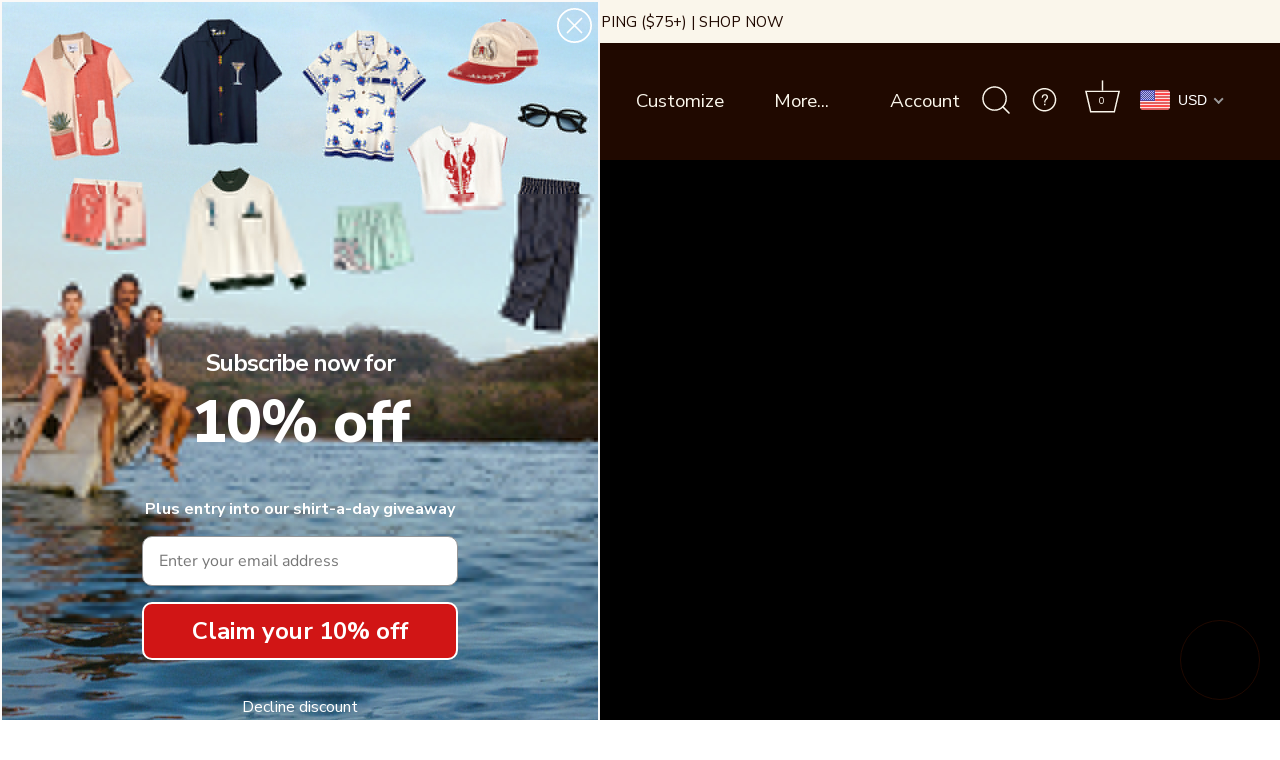

--- FILE ---
content_type: text/html; charset=utf-8
request_url: https://tombolocompany.com/blogs/sun-drunk-scrawlings/agua-magica
body_size: 88260
content:
<!doctype html>
<html class="no-js" lang="en">
<head>

<script type="text/javascript">
(function e(){var e=document.createElement("script");e.type="text/javascript",e.async=true,e.src="//staticw2.yotpo.com/UaLdldy1BgxfucDJfed6oRcuM1eyKzTdlCAAaf4i/widget.js";var t=document.getElementsByTagName("script")[0];t.parentNode.insertBefore(e,t)})();
</script>
  
  <!-- Showcase 5.0.5 -->

  <link rel="preload" href="//tombolocompany.com/cdn/shop/t/66/assets/styles.css?v=10459415701154909381764187627" as="style">

  <meta charset="utf-8" />
<meta name="viewport" content="width=device-width,initial-scale=1.0" />
<meta http-equiv="X-UA-Compatible" content="IE=edge">

<link rel="preconnect" href="https://cdn.shopify.com" crossorigin>
<link rel="preconnect" href="https://fonts.shopify.com" crossorigin>
<link rel="preconnect" href="https://monorail-edge.shopifysvc.com"><link rel="preload" as="font" href="//tombolocompany.com/cdn/fonts/nunito_sans/nunitosans_n4.0276fe080df0ca4e6a22d9cb55aed3ed5ba6b1da.woff2" type="font/woff2" crossorigin><link rel="preload" as="font" href="//tombolocompany.com/cdn/fonts/nunito_sans/nunitosans_n7.25d963ed46da26098ebeab731e90d8802d989fa5.woff2" type="font/woff2" crossorigin><link rel="preload" as="font" href="//tombolocompany.com/cdn/fonts/nunito_sans/nunitosans_i4.6e408730afac1484cf297c30b0e67c86d17fc586.woff2" type="font/woff2" crossorigin><link rel="preload" as="font" href="//tombolocompany.com/cdn/fonts/nunito_sans/nunitosans_i7.8c1124729eec046a321e2424b2acf328c2c12139.woff2" type="font/woff2" crossorigin><link rel="preload" as="font" href="//tombolocompany.com/cdn/fonts/nunito_sans/nunitosans_n4.0276fe080df0ca4e6a22d9cb55aed3ed5ba6b1da.woff2" type="font/woff2" crossorigin><link rel="preload" as="font" href="//tombolocompany.com/cdn/fonts/poppins/poppins_n3.05f58335c3209cce17da4f1f1ab324ebe2982441.woff2" type="font/woff2" crossorigin><link rel="preload" as="font" href="//tombolocompany.com/cdn/fonts/poppins/poppins_n6.aa29d4918bc243723d56b59572e18228ed0786f6.woff2" type="font/woff2" crossorigin><link rel="preload" href="//tombolocompany.com/cdn/shop/t/66/assets/vendor.js?v=43155696719484502391744468514" as="script">
<link rel="preload" href="//tombolocompany.com/cdn/shop/t/66/assets/theme.js?v=5198780722601363791744468514" as="script"><link rel="canonical" href="https://tombolocompany.com/blogs/sun-drunk-scrawlings/agua-magica" /><link rel="shortcut icon" href="//tombolocompany.com/cdn/shop/files/TomboloFavicon.png?v=1652386688" type="image/png" />
<link rel="preload" as="font" href="//tombolocompany.com/cdn/fonts/nunito_sans/nunitosans_n5.6fc0ed1feb3fc393c40619f180fc49c4d0aae0db.woff2" type="font/woff2" crossorigin><link rel="preload" as="font" href="//tombolocompany.com/cdn/fonts/nunito_sans/nunitosans_n6.6e9464eba570101a53130c8130a9e17a8eb55c21.woff2" type="font/woff2" crossorigin><meta name="theme-color" content="#200900">

  <title>
    Agua Mágica &ndash; Tombolo Company
  </title>

  <meta property="og:site_name" content="Tombolo Company">
<meta property="og:url" content="https://tombolocompany.com/blogs/sun-drunk-scrawlings/agua-magica">
<meta property="og:title" content="Agua Mágica">
<meta property="og:type" content="article">
<meta property="og:description" content="Tombolo designs his and hers escapewear to transport you to a sunnier time, place or state of mind. Cabana shirts, sets, swim, sweaters, suits and more. Original artwork, unisex sizing. We use ecofriendly fabrics like organic cotton terry cloth, Tencel, and recycled materials. Based in New York City."><meta property="og:image" content="http://tombolocompany.com/cdn/shop/articles/aguamagicaModule_1200x1200.jpg?v=1687980790">
  <meta property="og:image:secure_url" content="https://tombolocompany.com/cdn/shop/articles/aguamagicaModule_1200x1200.jpg?v=1687980790">
  <meta property="og:image:width" content="1400">
  <meta property="og:image:height" content="1400"><meta name="twitter:card" content="summary_large_image">
<meta name="twitter:title" content="Agua Mágica">
<meta name="twitter:description" content="Tombolo designs his and hers escapewear to transport you to a sunnier time, place or state of mind. Cabana shirts, sets, swim, sweaters, suits and more. Original artwork, unisex sizing. We use ecofriendly fabrics like organic cotton terry cloth, Tencel, and recycled materials. Based in New York City.">


  <style data-shopify>
    :root {
      --viewport-height: 100vh;
      --viewport-height-first-section: 100vh;
    }
  </style>

  <link href="//tombolocompany.com/cdn/shop/t/66/assets/styles.css?v=10459415701154909381764187627" rel="stylesheet" type="text/css" media="all" />
  <link href="//tombolocompany.com/cdn/shop/t/66/assets/custom.css?v=110910316441371599451744468514" rel="stylesheet" type="text/css" media="all" />
  <script>window.performance && window.performance.mark && window.performance.mark('shopify.content_for_header.start');</script><meta name="google-site-verification" content="8X2jkQon1PM0B3Aypam--qF_33BWEKlKQLMxp090Uo4">
<meta name="facebook-domain-verification" content="7is6scw8cm2er95y9r5vw4vddb57da">
<meta name="facebook-domain-verification" content="rf7m0omo7clnwbg4aru8w7nkywjj5i">
<meta name="google-site-verification" content="gSLa06LpewvUp6TQkcUeEKOE4TusqQORXVhlve1KTvU">
<meta id="shopify-digital-wallet" name="shopify-digital-wallet" content="/23860893/digital_wallets/dialog">
<meta name="shopify-checkout-api-token" content="cedc097816b126236a96faa82e20f1d3">
<meta id="in-context-paypal-metadata" data-shop-id="23860893" data-venmo-supported="false" data-environment="production" data-locale="en_US" data-paypal-v4="true" data-currency="USD">
<link rel="alternate" type="application/atom+xml" title="Feed" href="/blogs/sun-drunk-scrawlings.atom" />
<script async="async" src="/checkouts/internal/preloads.js?locale=en-US"></script>
<link rel="preconnect" href="https://shop.app" crossorigin="anonymous">
<script async="async" src="https://shop.app/checkouts/internal/preloads.js?locale=en-US&shop_id=23860893" crossorigin="anonymous"></script>
<script id="apple-pay-shop-capabilities" type="application/json">{"shopId":23860893,"countryCode":"US","currencyCode":"USD","merchantCapabilities":["supports3DS"],"merchantId":"gid:\/\/shopify\/Shop\/23860893","merchantName":"Tombolo Company","requiredBillingContactFields":["postalAddress","email","phone"],"requiredShippingContactFields":["postalAddress","email","phone"],"shippingType":"shipping","supportedNetworks":["visa","masterCard","amex","discover","elo","jcb"],"total":{"type":"pending","label":"Tombolo Company","amount":"1.00"},"shopifyPaymentsEnabled":true,"supportsSubscriptions":true}</script>
<script id="shopify-features" type="application/json">{"accessToken":"cedc097816b126236a96faa82e20f1d3","betas":["rich-media-storefront-analytics"],"domain":"tombolocompany.com","predictiveSearch":true,"shopId":23860893,"locale":"en"}</script>
<script>var Shopify = Shopify || {};
Shopify.shop = "tombolo-company.myshopify.com";
Shopify.locale = "en";
Shopify.currency = {"active":"USD","rate":"1.0"};
Shopify.country = "US";
Shopify.theme = {"name":"Alan's Remediated Live Site","id":139340546108,"schema_name":"Showcase","schema_version":"5.0.5","theme_store_id":677,"role":"main"};
Shopify.theme.handle = "null";
Shopify.theme.style = {"id":null,"handle":null};
Shopify.cdnHost = "tombolocompany.com/cdn";
Shopify.routes = Shopify.routes || {};
Shopify.routes.root = "/";</script>
<script type="module">!function(o){(o.Shopify=o.Shopify||{}).modules=!0}(window);</script>
<script>!function(o){function n(){var o=[];function n(){o.push(Array.prototype.slice.apply(arguments))}return n.q=o,n}var t=o.Shopify=o.Shopify||{};t.loadFeatures=n(),t.autoloadFeatures=n()}(window);</script>
<script>
  window.ShopifyPay = window.ShopifyPay || {};
  window.ShopifyPay.apiHost = "shop.app\/pay";
  window.ShopifyPay.redirectState = null;
</script>
<script id="shop-js-analytics" type="application/json">{"pageType":"article"}</script>
<script defer="defer" async type="module" src="//tombolocompany.com/cdn/shopifycloud/shop-js/modules/v2/client.init-shop-cart-sync_BN7fPSNr.en.esm.js"></script>
<script defer="defer" async type="module" src="//tombolocompany.com/cdn/shopifycloud/shop-js/modules/v2/chunk.common_Cbph3Kss.esm.js"></script>
<script defer="defer" async type="module" src="//tombolocompany.com/cdn/shopifycloud/shop-js/modules/v2/chunk.modal_DKumMAJ1.esm.js"></script>
<script type="module">
  await import("//tombolocompany.com/cdn/shopifycloud/shop-js/modules/v2/client.init-shop-cart-sync_BN7fPSNr.en.esm.js");
await import("//tombolocompany.com/cdn/shopifycloud/shop-js/modules/v2/chunk.common_Cbph3Kss.esm.js");
await import("//tombolocompany.com/cdn/shopifycloud/shop-js/modules/v2/chunk.modal_DKumMAJ1.esm.js");

  window.Shopify.SignInWithShop?.initShopCartSync?.({"fedCMEnabled":true,"windoidEnabled":true});

</script>
<script>
  window.Shopify = window.Shopify || {};
  if (!window.Shopify.featureAssets) window.Shopify.featureAssets = {};
  window.Shopify.featureAssets['shop-js'] = {"shop-cart-sync":["modules/v2/client.shop-cart-sync_CJVUk8Jm.en.esm.js","modules/v2/chunk.common_Cbph3Kss.esm.js","modules/v2/chunk.modal_DKumMAJ1.esm.js"],"init-fed-cm":["modules/v2/client.init-fed-cm_7Fvt41F4.en.esm.js","modules/v2/chunk.common_Cbph3Kss.esm.js","modules/v2/chunk.modal_DKumMAJ1.esm.js"],"init-shop-email-lookup-coordinator":["modules/v2/client.init-shop-email-lookup-coordinator_Cc088_bR.en.esm.js","modules/v2/chunk.common_Cbph3Kss.esm.js","modules/v2/chunk.modal_DKumMAJ1.esm.js"],"init-windoid":["modules/v2/client.init-windoid_hPopwJRj.en.esm.js","modules/v2/chunk.common_Cbph3Kss.esm.js","modules/v2/chunk.modal_DKumMAJ1.esm.js"],"shop-button":["modules/v2/client.shop-button_B0jaPSNF.en.esm.js","modules/v2/chunk.common_Cbph3Kss.esm.js","modules/v2/chunk.modal_DKumMAJ1.esm.js"],"shop-cash-offers":["modules/v2/client.shop-cash-offers_DPIskqss.en.esm.js","modules/v2/chunk.common_Cbph3Kss.esm.js","modules/v2/chunk.modal_DKumMAJ1.esm.js"],"shop-toast-manager":["modules/v2/client.shop-toast-manager_CK7RT69O.en.esm.js","modules/v2/chunk.common_Cbph3Kss.esm.js","modules/v2/chunk.modal_DKumMAJ1.esm.js"],"init-shop-cart-sync":["modules/v2/client.init-shop-cart-sync_BN7fPSNr.en.esm.js","modules/v2/chunk.common_Cbph3Kss.esm.js","modules/v2/chunk.modal_DKumMAJ1.esm.js"],"init-customer-accounts-sign-up":["modules/v2/client.init-customer-accounts-sign-up_CfPf4CXf.en.esm.js","modules/v2/client.shop-login-button_DeIztwXF.en.esm.js","modules/v2/chunk.common_Cbph3Kss.esm.js","modules/v2/chunk.modal_DKumMAJ1.esm.js"],"pay-button":["modules/v2/client.pay-button_CgIwFSYN.en.esm.js","modules/v2/chunk.common_Cbph3Kss.esm.js","modules/v2/chunk.modal_DKumMAJ1.esm.js"],"init-customer-accounts":["modules/v2/client.init-customer-accounts_DQ3x16JI.en.esm.js","modules/v2/client.shop-login-button_DeIztwXF.en.esm.js","modules/v2/chunk.common_Cbph3Kss.esm.js","modules/v2/chunk.modal_DKumMAJ1.esm.js"],"avatar":["modules/v2/client.avatar_BTnouDA3.en.esm.js"],"init-shop-for-new-customer-accounts":["modules/v2/client.init-shop-for-new-customer-accounts_CsZy_esa.en.esm.js","modules/v2/client.shop-login-button_DeIztwXF.en.esm.js","modules/v2/chunk.common_Cbph3Kss.esm.js","modules/v2/chunk.modal_DKumMAJ1.esm.js"],"shop-follow-button":["modules/v2/client.shop-follow-button_BRMJjgGd.en.esm.js","modules/v2/chunk.common_Cbph3Kss.esm.js","modules/v2/chunk.modal_DKumMAJ1.esm.js"],"checkout-modal":["modules/v2/client.checkout-modal_B9Drz_yf.en.esm.js","modules/v2/chunk.common_Cbph3Kss.esm.js","modules/v2/chunk.modal_DKumMAJ1.esm.js"],"shop-login-button":["modules/v2/client.shop-login-button_DeIztwXF.en.esm.js","modules/v2/chunk.common_Cbph3Kss.esm.js","modules/v2/chunk.modal_DKumMAJ1.esm.js"],"lead-capture":["modules/v2/client.lead-capture_DXYzFM3R.en.esm.js","modules/v2/chunk.common_Cbph3Kss.esm.js","modules/v2/chunk.modal_DKumMAJ1.esm.js"],"shop-login":["modules/v2/client.shop-login_CA5pJqmO.en.esm.js","modules/v2/chunk.common_Cbph3Kss.esm.js","modules/v2/chunk.modal_DKumMAJ1.esm.js"],"payment-terms":["modules/v2/client.payment-terms_BxzfvcZJ.en.esm.js","modules/v2/chunk.common_Cbph3Kss.esm.js","modules/v2/chunk.modal_DKumMAJ1.esm.js"]};
</script>
<script>(function() {
  var isLoaded = false;
  function asyncLoad() {
    if (isLoaded) return;
    isLoaded = true;
    var urls = ["https:\/\/instafeed.nfcube.com\/cdn\/a64676e82be3451954faf313079f93ba.js?shop=tombolo-company.myshopify.com","https:\/\/chimpstatic.com\/mcjs-connected\/js\/users\/df4e57289fa6c4fbe36c03769\/83a48fa0dff66c90f8882c3bb.js?shop=tombolo-company.myshopify.com","\/\/cdn.shopify.com\/proxy\/f18847b228c881cf6fc15ce2d3d2ac069d96b7a95b5780e1dfb2f9672b1a3406\/bingshoppingtool-t2app-prod.trafficmanager.net\/uet\/tracking_script?shop=tombolo-company.myshopify.com\u0026sp-cache-control=cHVibGljLCBtYXgtYWdlPTkwMA","https:\/\/config.gorgias.chat\/bundle-loader\/01GYCBVVG6Y3WSMWKZM4J6HDZT?source=shopify1click\u0026shop=tombolo-company.myshopify.com","https:\/\/static-resources.botnot.io\/js\/yofi-telemetry-prod.min.js?v=202510221614\u0026shop=tombolo-company.myshopify.com","https:\/\/static-resources.botnot.io\/js\/yofi-telemetry-prod.min.js?v=202510221614\u0026shop=tombolo-company.myshopify.com","\/\/backinstock.useamp.com\/widget\/17097_1767154404.js?category=bis\u0026v=6\u0026shop=tombolo-company.myshopify.com","https:\/\/public.9gtb.com\/loader.js?g_cvt_id=fc923b37-6fee-4757-9312-6204898aeba7\u0026shop=tombolo-company.myshopify.com"];
    for (var i = 0; i < urls.length; i++) {
      var s = document.createElement('script');
      s.type = 'text/javascript';
      s.async = true;
      s.src = urls[i];
      var x = document.getElementsByTagName('script')[0];
      x.parentNode.insertBefore(s, x);
    }
  };
  if(window.attachEvent) {
    window.attachEvent('onload', asyncLoad);
  } else {
    window.addEventListener('load', asyncLoad, false);
  }
})();</script>
<script id="__st">var __st={"a":23860893,"offset":-18000,"reqid":"93683505-31c2-4949-81a4-0dd61b6e4b88-1769924741","pageurl":"tombolocompany.com\/blogs\/sun-drunk-scrawlings\/agua-magica","s":"articles-557319323708","u":"b78a87a9a2b3","p":"article","rtyp":"article","rid":557319323708};</script>
<script>window.ShopifyPaypalV4VisibilityTracking = true;</script>
<script id="captcha-bootstrap">!function(){'use strict';const t='contact',e='account',n='new_comment',o=[[t,t],['blogs',n],['comments',n],[t,'customer']],c=[[e,'customer_login'],[e,'guest_login'],[e,'recover_customer_password'],[e,'create_customer']],r=t=>t.map((([t,e])=>`form[action*='/${t}']:not([data-nocaptcha='true']) input[name='form_type'][value='${e}']`)).join(','),a=t=>()=>t?[...document.querySelectorAll(t)].map((t=>t.form)):[];function s(){const t=[...o],e=r(t);return a(e)}const i='password',u='form_key',d=['recaptcha-v3-token','g-recaptcha-response','h-captcha-response',i],f=()=>{try{return window.sessionStorage}catch{return}},m='__shopify_v',_=t=>t.elements[u];function p(t,e,n=!1){try{const o=window.sessionStorage,c=JSON.parse(o.getItem(e)),{data:r}=function(t){const{data:e,action:n}=t;return t[m]||n?{data:e,action:n}:{data:t,action:n}}(c);for(const[e,n]of Object.entries(r))t.elements[e]&&(t.elements[e].value=n);n&&o.removeItem(e)}catch(o){console.error('form repopulation failed',{error:o})}}const l='form_type',E='cptcha';function T(t){t.dataset[E]=!0}const w=window,h=w.document,L='Shopify',v='ce_forms',y='captcha';let A=!1;((t,e)=>{const n=(g='f06e6c50-85a8-45c8-87d0-21a2b65856fe',I='https://cdn.shopify.com/shopifycloud/storefront-forms-hcaptcha/ce_storefront_forms_captcha_hcaptcha.v1.5.2.iife.js',D={infoText:'Protected by hCaptcha',privacyText:'Privacy',termsText:'Terms'},(t,e,n)=>{const o=w[L][v],c=o.bindForm;if(c)return c(t,g,e,D).then(n);var r;o.q.push([[t,g,e,D],n]),r=I,A||(h.body.append(Object.assign(h.createElement('script'),{id:'captcha-provider',async:!0,src:r})),A=!0)});var g,I,D;w[L]=w[L]||{},w[L][v]=w[L][v]||{},w[L][v].q=[],w[L][y]=w[L][y]||{},w[L][y].protect=function(t,e){n(t,void 0,e),T(t)},Object.freeze(w[L][y]),function(t,e,n,w,h,L){const[v,y,A,g]=function(t,e,n){const i=e?o:[],u=t?c:[],d=[...i,...u],f=r(d),m=r(i),_=r(d.filter((([t,e])=>n.includes(e))));return[a(f),a(m),a(_),s()]}(w,h,L),I=t=>{const e=t.target;return e instanceof HTMLFormElement?e:e&&e.form},D=t=>v().includes(t);t.addEventListener('submit',(t=>{const e=I(t);if(!e)return;const n=D(e)&&!e.dataset.hcaptchaBound&&!e.dataset.recaptchaBound,o=_(e),c=g().includes(e)&&(!o||!o.value);(n||c)&&t.preventDefault(),c&&!n&&(function(t){try{if(!f())return;!function(t){const e=f();if(!e)return;const n=_(t);if(!n)return;const o=n.value;o&&e.removeItem(o)}(t);const e=Array.from(Array(32),(()=>Math.random().toString(36)[2])).join('');!function(t,e){_(t)||t.append(Object.assign(document.createElement('input'),{type:'hidden',name:u})),t.elements[u].value=e}(t,e),function(t,e){const n=f();if(!n)return;const o=[...t.querySelectorAll(`input[type='${i}']`)].map((({name:t})=>t)),c=[...d,...o],r={};for(const[a,s]of new FormData(t).entries())c.includes(a)||(r[a]=s);n.setItem(e,JSON.stringify({[m]:1,action:t.action,data:r}))}(t,e)}catch(e){console.error('failed to persist form',e)}}(e),e.submit())}));const S=(t,e)=>{t&&!t.dataset[E]&&(n(t,e.some((e=>e===t))),T(t))};for(const o of['focusin','change'])t.addEventListener(o,(t=>{const e=I(t);D(e)&&S(e,y())}));const B=e.get('form_key'),M=e.get(l),P=B&&M;t.addEventListener('DOMContentLoaded',(()=>{const t=y();if(P)for(const e of t)e.elements[l].value===M&&p(e,B);[...new Set([...A(),...v().filter((t=>'true'===t.dataset.shopifyCaptcha))])].forEach((e=>S(e,t)))}))}(h,new URLSearchParams(w.location.search),n,t,e,['guest_login'])})(!0,!0)}();</script>
<script integrity="sha256-4kQ18oKyAcykRKYeNunJcIwy7WH5gtpwJnB7kiuLZ1E=" data-source-attribution="shopify.loadfeatures" defer="defer" src="//tombolocompany.com/cdn/shopifycloud/storefront/assets/storefront/load_feature-a0a9edcb.js" crossorigin="anonymous"></script>
<script crossorigin="anonymous" defer="defer" src="//tombolocompany.com/cdn/shopifycloud/storefront/assets/shopify_pay/storefront-65b4c6d7.js?v=20250812"></script>
<script data-source-attribution="shopify.dynamic_checkout.dynamic.init">var Shopify=Shopify||{};Shopify.PaymentButton=Shopify.PaymentButton||{isStorefrontPortableWallets:!0,init:function(){window.Shopify.PaymentButton.init=function(){};var t=document.createElement("script");t.src="https://tombolocompany.com/cdn/shopifycloud/portable-wallets/latest/portable-wallets.en.js",t.type="module",document.head.appendChild(t)}};
</script>
<script data-source-attribution="shopify.dynamic_checkout.buyer_consent">
  function portableWalletsHideBuyerConsent(e){var t=document.getElementById("shopify-buyer-consent"),n=document.getElementById("shopify-subscription-policy-button");t&&n&&(t.classList.add("hidden"),t.setAttribute("aria-hidden","true"),n.removeEventListener("click",e))}function portableWalletsShowBuyerConsent(e){var t=document.getElementById("shopify-buyer-consent"),n=document.getElementById("shopify-subscription-policy-button");t&&n&&(t.classList.remove("hidden"),t.removeAttribute("aria-hidden"),n.addEventListener("click",e))}window.Shopify?.PaymentButton&&(window.Shopify.PaymentButton.hideBuyerConsent=portableWalletsHideBuyerConsent,window.Shopify.PaymentButton.showBuyerConsent=portableWalletsShowBuyerConsent);
</script>
<script data-source-attribution="shopify.dynamic_checkout.cart.bootstrap">document.addEventListener("DOMContentLoaded",(function(){function t(){return document.querySelector("shopify-accelerated-checkout-cart, shopify-accelerated-checkout")}if(t())Shopify.PaymentButton.init();else{new MutationObserver((function(e,n){t()&&(Shopify.PaymentButton.init(),n.disconnect())})).observe(document.body,{childList:!0,subtree:!0})}}));
</script>
<link id="shopify-accelerated-checkout-styles" rel="stylesheet" media="screen" href="https://tombolocompany.com/cdn/shopifycloud/portable-wallets/latest/accelerated-checkout-backwards-compat.css" crossorigin="anonymous">
<style id="shopify-accelerated-checkout-cart">
        #shopify-buyer-consent {
  margin-top: 1em;
  display: inline-block;
  width: 100%;
}

#shopify-buyer-consent.hidden {
  display: none;
}

#shopify-subscription-policy-button {
  background: none;
  border: none;
  padding: 0;
  text-decoration: underline;
  font-size: inherit;
  cursor: pointer;
}

#shopify-subscription-policy-button::before {
  box-shadow: none;
}

      </style>

<script>window.performance && window.performance.mark && window.performance.mark('shopify.content_for_header.end');</script>

  <script>
    document.documentElement.className = document.documentElement.className.replace('no-js', 'js');
    window.theme = window.theme || {};
    
      theme.money_format_with_code_preference = "\u003cspan class=money\u003e${{amount}}\u003c\/span\u003e";
    
    theme.money_format = "\u003cspan class=money\u003e${{amount}}\u003c\/span\u003e";
    theme.money_container = '.theme-money';
    theme.strings = {
      previous: "Previous",
      next: "Next",
      close: "Close",
      addressError: "Error looking up that address",
      addressNoResults: "No results for that address",
      addressQueryLimit: "You have exceeded the Google API usage limit. Consider upgrading to a \u003ca href=\"https:\/\/developers.google.com\/maps\/premium\/usage-limits\"\u003ePremium Plan\u003c\/a\u003e.",
      authError: "There was a problem authenticating your Google Maps API Key.",
      back: "Back",
      cartConfirmation: "You must agree to the terms and conditions before continuing.",
      loadMore: "Load more",
      infiniteScrollNoMore: "No more results",
      priceNonExistent: "Unavailable",
      buttonDefault: "Add to Cart",
      buttonPreorder: "Pre-order",
      buttonNoStock: "Out of stock",
      buttonNoVariant: "Unavailable",
      variantNoStock: "Sold out",
      unitPriceSeparator: " \/ ",
      colorBoxPrevious: "Previous",
      colorBoxNext: "Next",
      colorBoxClose: "Close",
      navigateHome: "Home",
      productAddingToCart: "Adding",
      productAddedToCart: "Added to cart",
      popupWasAdded: "was added to your cart",
      popupCheckout: "Checkout",
      popupContinueShopping: "Continue shopping",
      onlyXLeft: "[[ quantity ]] in stock",
      priceSoldOut: "Sold Out",
      loading: "Loading...",
      viewCart: "View cart",
      page: "Page {{ page }}",
      imageSlider: "Translation missing: en.general.slider.images",
      clearAll: "Clear all"
    };
    theme.routes = {
      root_url: '/',
      cart_url: '/cart',
      cart_add_url: '/cart/add',
      checkout: '/checkout'
    };
    theme.settings = {
      productImageParallax: true,
      animationEnabledDesktop: false,
      animationEnabledMobile: false
    };

    theme.checkViewportFillers = function(){
      var toggleState = false;
      var elPageContent = document.getElementById('page-content');
      if(elPageContent) {
        var elOverlapSection = elPageContent.querySelector('.header-overlap-section');
        if (elOverlapSection) {
          var padding = parseInt(getComputedStyle(elPageContent).getPropertyValue('padding-top'));
          toggleState = ((Math.round(elOverlapSection.offsetTop) - padding) === 0);
        }
      }
      if(toggleState) {
        document.getElementsByTagName('body')[0].classList.add('header-section-overlap');
      } else {
        document.getElementsByTagName('body')[0].classList.remove('header-section-overlap');
      }
    };

    theme.assessAltLogo = function(){
      var elsOverlappers = document.querySelectorAll('.needs-alt-logo');
      var useAltLogo = false;
      if(elsOverlappers.length) {
        var elSiteControl = document.querySelector('#site-control');
        var elSiteControlInner = document.querySelector('#site-control .site-control__inner');
        var headerMid = elSiteControlInner.offsetTop + elSiteControl.offsetTop + elSiteControlInner.offsetHeight / 2;
        Array.prototype.forEach.call(elsOverlappers, function(el, i){
          var thisTop = el.getBoundingClientRect().top;
          var thisBottom = thisTop + el.offsetHeight;
          if(headerMid > thisTop && headerMid < thisBottom) {
            useAltLogo = true;
            return false;
          }
        });
      }
      if(useAltLogo) {
        document.getElementsByTagName('body')[0].classList.add('use-alt-logo');
      } else {
        document.getElementsByTagName('body')[0].classList.remove('use-alt-logo');
      }
    };
  </script>
  <script src="//tombolocompany.com/cdn/shop/t/66/assets/custom.js?v=46107808756442190021744468514"></script>
  <script>(function(d){var e=d.createElement('script');e.src='https://td.yieldify.com/yieldify/code.js?w_uuid=31455058-c22a-4845-9443-3d775d0ad0ed&k=1&loca='+window.location.href;e.async=true;d.getElementsByTagName('head')[0].appendChild(e);}(document));</script>
  <script src="https://cdn-widgetsrepository.yotpo.com/v1/loader/3IlFLs1OmpbIbZajzvxYjQ" async></script>

<!-- YOTPO JAVASCRIPT | location: layout > theme.liquid  -->
<script type="text/javascript">
	(function e(){ 
		var e=document.createElement("script");
		e.type="text/javascript",e.async=true,e.src="//staticw2.yotpo.com/UaLdldy1BgxfucDJfed6oRcuM1eyKzTdlCAAaf4i/widget.js";
		var t=document.getElementsByTagName("script")[0];
		t.parentNode.insertBefore(e,t)
	})();
</script>
<!-- END | YOTPO JAVASCRIPT -->

   <!-- Global site tag (gtag.js) - Google Ads: 10947351416 -->
<script async src="https://www.googletagmanager.com/gtag/js?id=AW-10947351416"></script>
<script>
  window.dataLayer = window.dataLayer || [];
  function gtag(){dataLayer.push(arguments);}
  gtag('js', new Date());

  gtag('config', 'AW-10947351416', {'allow_enhanced_conversions': true});
</script>
<!-- Hotjar Tracking Code for https://tombolocompany.com/ -->
<script>
    (function(h,o,t,j,a,r){
        h.hj=h.hj||function(){(h.hj.q=h.hj.q||[]).push(arguments)};
        h._hjSettings={hjid:3206260,hjsv:6};
        a=o.getElementsByTagName('head')[0];
        r=o.createElement('script');r.async=1;
        r.src=t+h._hjSettings.hjid+j+h._hjSettings.hjsv;
        a.appendChild(r);
    })(window,document,'https://static.hotjar.com/c/hotjar-','.js?sv=');
</script>
<!-- BEGIN app block: shopify://apps/klaviyo-email-marketing-sms/blocks/klaviyo-onsite-embed/2632fe16-c075-4321-a88b-50b567f42507 -->












  <script async src="https://static.klaviyo.com/onsite/js/JUccKG/klaviyo.js?company_id=JUccKG"></script>
  <script>!function(){if(!window.klaviyo){window._klOnsite=window._klOnsite||[];try{window.klaviyo=new Proxy({},{get:function(n,i){return"push"===i?function(){var n;(n=window._klOnsite).push.apply(n,arguments)}:function(){for(var n=arguments.length,o=new Array(n),w=0;w<n;w++)o[w]=arguments[w];var t="function"==typeof o[o.length-1]?o.pop():void 0,e=new Promise((function(n){window._klOnsite.push([i].concat(o,[function(i){t&&t(i),n(i)}]))}));return e}}})}catch(n){window.klaviyo=window.klaviyo||[],window.klaviyo.push=function(){var n;(n=window._klOnsite).push.apply(n,arguments)}}}}();</script>

  




  <script>
    window.klaviyoReviewsProductDesignMode = false
  </script>







<!-- END app block --><!-- BEGIN app block: shopify://apps/beast-currency-converter/blocks/doubly/267afa86-a419-4d5b-a61b-556038e7294d -->


	<script>
		var DoublyGlobalCurrency, catchXHR = true, bccAppVersion = 1;
       	var DoublyGlobal = {
			theme : 'flags_theme',
			spanClass : 'money',
			cookieName : '_g1740601993',
			ratesUrl :  'https://init.grizzlyapps.com/9e32c84f0db4f7b1eb40c32bdb0bdea9',
			geoUrl : 'https://currency.grizzlyapps.com/83d400c612f9a099fab8f76dcab73a48',
			shopCurrency : 'USD',
            allowedCurrencies : '["USD","EUR","GBP","KRW","AUD"]',
			countriesJSON : '[]',
			currencyMessage : 'All orders are processed in USD. While the content of your cart is currently displayed in <span class="selected-currency"></span>, you will checkout using USD at the most current exchange rate.',
            currencyFormat : 'money_with_currency_format',
			euroFormat : 'amount',
            removeDecimals : 0,
            roundDecimals : 0,
            roundTo : '99',
            autoSwitch : 0,
			showPriceOnHover : 0,
            showCurrencyMessage : false,
			hideConverter : '0',
			forceJqueryLoad : false,
			beeketing : true,
			themeScript : '',
			customerScriptBefore : '',
			customerScriptAfter : '',
			debug: false
		};

		<!-- inline script: fixes + various plugin js functions -->
		DoublyGlobal.themeScript = "if(DoublyGlobal.debug) debugger;jQueryGrizzly('body>.doubly-wrapper, .doubly-message').remove(); jQueryGrizzly('.nav-right-side').append('<div class=\"doubly-wrapper\"><\/div>'); function addDoublyMessage() { if (jQueryGrizzly('form#cartform .doubly-message').length==0) { jQueryGrizzly('form#cartform .checkout-btn').before('<div class=\"doubly-message\"><\/div>'); } if (jQueryGrizzly('#added-to-cart .doubly-message').length==0) { jQueryGrizzly('#added-to-cart .cart-product').after('<div class=\"doubly-message\"><\/div>'); } } addDoublyMessage(); function afterCurrencySwitcherInit() { jQueryGrizzly('.doubly-wrapper .doubly-nice-select').addClass('slim'); } function getHeaderColor(isHovering) { if(jQueryGrizzly('body.scrolled-down').length != 0 || isHovering == true) { var doublyHeaderColor = jQueryGrizzly('.site-control.nav-opaque a.cart').css('color'); if (typeof doublyHeaderColor == 'undefined') { doublyHeaderColor = '#faf6eb'; } jQueryGrizzly('#doubly-header-color-scrolling').remove(); jQueryGrizzly('head').append('<style id=\"doubly-header-color-scrolling\"> .site-control.nav-opaque .doubly-wrapper .doubly-nice-select .current { color:'+doublyHeaderColor+' !important; } .site-control.nav-opaque .doubly-wrapper .doubly-nice-select::after { border-color:'+doublyHeaderColor+' !important; } @media screen and (min-width:768px) { #site-control:hover .doubly-wrapper .doubly-nice-select .current { color:'+doublyHeaderColor+' !important; } #site-control:hover .doubly-wrapper .doubly-nice-select::after { border-color:'+doublyHeaderColor+' !important; } } <\/style>'); } else { var doublyHeaderColor = jQueryGrizzly('.site-control:not(.nav-opaque) a.cart').css('color'); if (typeof doublyHeaderColor == 'undefined') { doublyHeaderColor = '#faf6eb'; } jQueryGrizzly('#doubly-header-color').remove(); jQueryGrizzly('head').append('<style id=\"doubly-header-color\"> .site-control:not(.nav-opaque) .doubly-wrapper .doubly-nice-select .current { color:'+doublyHeaderColor+' !important; } .site-control:not(.nav-opaque) .doubly-wrapper .doubly-nice-select::after { border-color:'+doublyHeaderColor+' !important; } <\/style>'); } } getHeaderColor(); jQueryGrizzly(window).on('scroll.doublyScroll', function() { setTimeout(function(){ getHeaderColor(); },100); jQueryGrizzly(window).off('scroll.doublyScroll'); }); jQueryGrizzly('#site-control').bind('mouseover.doublyHover', function() { setTimeout(function(){ getHeaderColor(isHovering = true); },100); jQueryGrizzly('#site-control').unbind('mouseover.doublyHover'); }); jQueryGrizzly('head').append('<style> .doubly-wrapper { min-width:86px; } @media screen and (min-width:1441px) { div.doubly-wrapper { margin-left:-15px; } } @media screen and (min-width:1400px) and (max-width:1440px) { div.doubly-wrapper { margin-left:-5px; } } @media screen and (min-width:1100px) and (max-width:1399px) { .site-control.nav-inline-desktop div.nav-right-side { width:265px; } } @media screen and (min-width:1100px) { .doubly-wrapper { float:none; display:inline-block; margin:0 35px -5px 0; } } @media screen and (max-width:1099px) { .doubly-wrapper { position:absolute; right:10px; } } @media screen and (min-width:768px) and (max-width:1099px) { .doubly-wrapper { padding-top:15px; } .site-control a.cart, .site-control a.cart.nav-search { margin-top:-30px; } } @media screen and (max-width:767px) { .site-control a.cart { margin-top:-30px; } .doubly-wrapper { padding-top:10px; } } <\/style>'); function bindConversionToSelector() { jQueryGrizzly('.single-option-selector').unbind('change.single-option-selector'); jQueryGrizzly('.single-option-selector').bind('change.single-option-selector',function() { DoublyCurrency.convertAll(jQueryGrizzly('[name=doubly-currencies]').val()); initExtraFeatures(); setTimeout(function(){ DoublyCurrency.convertAll(jQueryGrizzly('[name=doubly-currencies]').val()); initExtraFeatures(); },10); }); jQueryGrizzly('.selector-wrapper .pretty-select>select').unbind('change.changeCurrency'); jQueryGrizzly('.selector-wrapper .pretty-select>select').bind('change.changeCurrency', function() { DoublyCurrency.convertAll(jQueryGrizzly('[name=doubly-currencies]').val()); initExtraFeatures(); setTimeout(function(){ DoublyCurrency.convertAll(jQueryGrizzly('[name=doubly-currencies]').val()); initExtraFeatures(); },10); }); jQueryGrizzly('.selector-wrapper .clickyboxes li a').unbind('click.changeCurrency touchend.changeCurrency'); jQueryGrizzly('.selector-wrapper .clickyboxes li a').bind('click.changeCurrency touchend.changeCurrency', function() { DoublyCurrency.convertAll(jQueryGrizzly('[name=doubly-currencies]').val()); initExtraFeatures(); setTimeout(function(){ DoublyCurrency.convertAll(jQueryGrizzly('[name=doubly-currencies]').val()); initExtraFeatures(); },10); }); } bindConversionToSelector(); function laterConvert() { setTimeout(function(){ addDoublyMessage(); DoublyCurrency.convertAll(jQueryGrizzly('[name=doubly-currencies]').val()); initExtraFeatures(); },100); setTimeout(function(){ addDoublyMessage(); DoublyCurrency.convertAll(jQueryGrizzly('[name=doubly-currencies]').val()); initExtraFeatures(); },500); setTimeout(function(){ addDoublyMessage(); DoublyCurrency.convertAll(jQueryGrizzly('[name=doubly-currencies]').val()); initExtraFeatures(); },1000); setTimeout(function(){ addDoublyMessage(); DoublyCurrency.convertAll(jQueryGrizzly('[name=doubly-currencies]').val()); initExtraFeatures(); },2000); } jQueryGrizzly(document).bind('ajaxComplete.laterConvert', function() { laterConvert(); }); function addXMLRequestCallback(callback){ var oldSend, i; if( XMLHttpRequest.callbacks ) { XMLHttpRequest.callbacks.push( callback ); } else { XMLHttpRequest.callbacks = [callback]; oldSend = XMLHttpRequest.prototype.send; XMLHttpRequest.prototype.send = function(){ for( i = 0; i < XMLHttpRequest.callbacks.length; i++ ) { XMLHttpRequest.callbacks[i]( this ); } oldSend.apply(this, arguments); } } } addXMLRequestCallback( function( xhr ) { if(typeof xhr !== 'undefined' && typeof xhr._url !== 'undefined'){ if (xhr._url.indexOf('cart\/add.js') !== -1 || xhr._url.indexOf('cart.js') !== -1 || xhr._url.indexOf('cart\/change.js') !== -1 || xhr._url.indexOf('cart\/update.js') !== -1) { laterConvert(); } } }); if(window.location.href.indexOf('\/checkouts') != -1 || window.location.href.indexOf('\/password') != -1 || window.location.href.indexOf('\/orders') != -1) { jQueryGrizzly('head').append('<style> .doubly-float, .doubly-wrapper { display:none !important; } <\/style>'); }";
                    DoublyGlobal.initNiceSelect = function(){
                        !function(e) {
                            e.fn.niceSelect = function() {
                                this.each(function() {
                                    var s = e(this);
                                    var t = s.next()
                                    , n = s.find('option')
                                    , a = s.find('option:selected');
                                    t.find('.current').html('<span class="flags flags-' + a.data('country') + '"></span> &nbsp;' + a.data('display') || a.text());
                                }),
                                e(document).off('.nice_select'),
                                e(document).on('click.nice_select', '.doubly-nice-select.doubly-nice-select', function(s) {
                                    var t = e(this);
                                    e('.doubly-nice-select').not(t).removeClass('open'),
                                    t.toggleClass('open'),
                                    t.hasClass('open') ? (t.find('.option'),
                                    t.find('.focus').removeClass('focus'),
                                    t.find('.selected').addClass('focus')) : t.focus()
                                }),
                                e(document).on('click.nice_select', function(s) {
                                    0 === e(s.target).closest('.doubly-nice-select').length && e('.doubly-nice-select').removeClass('open').find('.option')
                                }),
                                e(document).on('click.nice_select', '.doubly-nice-select .option', function(s) {
                                    var t = e(this);
                                    e('.doubly-nice-select').each(function() {
                                        var s = e(this).find('.option[data-value="' + t.data('value') + '"]')
                                        , n = s.closest('.doubly-nice-select');
                                        n.find('.selected').removeClass('selected'),
                                        s.addClass('selected');
                                        var a = '<span class="flags flags-' + s.data('country') + '"></span> &nbsp;' + s.data('display') || s.text();
                                        n.find('.current').html(a),
                                        n.prev('select').val(s.data('value')).trigger('change')
                                    })
                                }),
                                e(document).on('keydown.nice_select', '.doubly-nice-select', function(s) {
                                    var t = e(this)
                                    , n = e(t.find('.focus') || t.find('.list .option.selected'));
                                    if (32 == s.keyCode || 13 == s.keyCode)
                                        return t.hasClass('open') ? n.trigger('click') : t.trigger('click'),
                                        !1;
                                    if (40 == s.keyCode)
                                        return t.hasClass('open') ? n.next().length > 0 && (t.find('.focus').removeClass('focus'),
                                        n.next().addClass('focus')) : t.trigger('click'),
                                        !1;
                                    if (38 == s.keyCode)
                                        return t.hasClass('open') ? n.prev().length > 0 && (t.find('.focus').removeClass('focus'),
                                        n.prev().addClass('focus')) : t.trigger('click'),
                                        !1;
                                    if (27 == s.keyCode)
                                        t.hasClass('open') && t.trigger('click');
                                    else if (9 == s.keyCode && t.hasClass('open'))
                                        return !1
                                })
                            }
                        }(jQueryGrizzly);
                    };
                DoublyGlobal.addSelect = function(){
                    /* add select in select wrapper or body */  
                    if (jQueryGrizzly('.doubly-wrapper').length>0) { 
                        var doublyWrapper = '.doubly-wrapper';
                    } else if (jQueryGrizzly('.doubly-float').length==0) {
                        var doublyWrapper = '.doubly-float';
                        jQueryGrizzly('body').append('<div class="doubly-float"></div>');
                    }
                    document.querySelectorAll(doublyWrapper).forEach(function(el) {
                        el.insertAdjacentHTML('afterbegin', '<select class="currency-switcher right noreplace" name="doubly-currencies"><option value="USD" data-country="United-States" data-currency-symbol="&#36;" data-display="USD">US Dollar</option><option value="EUR" data-country="European-Union" data-currency-symbol="&#8364;" data-display="EUR">Euro</option><option value="GBP" data-country="United-Kingdom" data-currency-symbol="&#163;" data-display="GBP">British Pound Sterling</option><option value="KRW" data-country="Korea-South" data-currency-symbol="&#8361;" data-display="KRW">South Korean Won</option><option value="AUD" data-country="Australia" data-currency-symbol="&#36;" data-display="AUD">Australian Dollar</option></select> <div class="doubly-nice-select currency-switcher right" data-nosnippet> <span class="current notranslate"></span> <ul class="list"> <li class="option notranslate" data-value="USD" data-country="United-States" data-currency-symbol="&#36;" data-display="USD"><span class="flags flags-United-States"></span> &nbsp;US Dollar</li><li class="option notranslate" data-value="EUR" data-country="European-Union" data-currency-symbol="&#8364;" data-display="EUR"><span class="flags flags-European-Union"></span> &nbsp;Euro</li><li class="option notranslate" data-value="GBP" data-country="United-Kingdom" data-currency-symbol="&#163;" data-display="GBP"><span class="flags flags-United-Kingdom"></span> &nbsp;British Pound Sterling</li><li class="option notranslate" data-value="KRW" data-country="Korea-South" data-currency-symbol="&#8361;" data-display="KRW"><span class="flags flags-Korea-South"></span> &nbsp;South Korean Won</li><li class="option notranslate" data-value="AUD" data-country="Australia" data-currency-symbol="&#36;" data-display="AUD"><span class="flags flags-Australia"></span> &nbsp;Australian Dollar</li> </ul> </div>');
                    });
                }
		var bbb = "0";
	</script>
	
	
	<!-- inline styles -->
	<style> 
		
		.flags{background-image:url("https://cdn.shopify.com/extensions/01997e3d-dbe8-7f57-a70f-4120f12c2b07/currency-54/assets/currency-flags.png")}
		.flags-small{background-image:url("https://cdn.shopify.com/extensions/01997e3d-dbe8-7f57-a70f-4120f12c2b07/currency-54/assets/currency-flags-small.png")}
		select.currency-switcher{display:none}.doubly-nice-select{-webkit-tap-highlight-color:transparent;background-color:#fff;border-radius:5px;border:1px solid #e8e8e8;box-sizing:border-box;cursor:pointer;display:block;float:left;font-family:"Helvetica Neue",Arial;font-size:14px;font-weight:400;height:42px;line-height:40px;outline:0;padding-left:12px;padding-right:30px;position:relative;text-align:left!important;transition:none;/*transition:all .2s ease-in-out;*/-webkit-user-select:none;-moz-user-select:none;-ms-user-select:none;user-select:none;white-space:nowrap;width:auto}.doubly-nice-select:hover{border-color:#dbdbdb}.doubly-nice-select.open,.doubly-nice-select:active,.doubly-nice-select:focus{border-color:#88bfff}.doubly-nice-select:after{border-bottom:2px solid #999;border-right:2px solid #999;content:"";display:block;height:5px;box-sizing:content-box;pointer-events:none;position:absolute;right:14px;top:16px;-webkit-transform-origin:66% 66%;transform-origin:66% 66%;-webkit-transform:rotate(45deg);transform:rotate(45deg);transition:transform .15s ease-in-out;width:5px}.doubly-nice-select.open:after{-webkit-transform:rotate(-135deg);transform:rotate(-135deg)}.doubly-nice-select.open .list{opacity:1;pointer-events:auto;-webkit-transform:scale(1) translateY(0);transform:scale(1) translateY(0); z-index:1000000 !important;}.doubly-nice-select.disabled{border-color:#ededed;color:#999;pointer-events:none}.doubly-nice-select.disabled:after{border-color:#ccc}.doubly-nice-select.wide{width:100%}.doubly-nice-select.wide .list{left:0!important;right:0!important}.doubly-nice-select.right{float:right}.doubly-nice-select.right .list{left:auto;right:0}.doubly-nice-select.small{font-size:12px;height:36px;line-height:34px}.doubly-nice-select.small:after{height:4px;width:4px}.flags-Afghanistan,.flags-Albania,.flags-Algeria,.flags-Andorra,.flags-Angola,.flags-Antigua-and-Barbuda,.flags-Argentina,.flags-Armenia,.flags-Aruba,.flags-Australia,.flags-Austria,.flags-Azerbaijan,.flags-Bahamas,.flags-Bahrain,.flags-Bangladesh,.flags-Barbados,.flags-Belarus,.flags-Belgium,.flags-Belize,.flags-Benin,.flags-Bermuda,.flags-Bhutan,.flags-Bitcoin,.flags-Bolivia,.flags-Bosnia-and-Herzegovina,.flags-Botswana,.flags-Brazil,.flags-Brunei,.flags-Bulgaria,.flags-Burkina-Faso,.flags-Burundi,.flags-Cambodia,.flags-Cameroon,.flags-Canada,.flags-Cape-Verde,.flags-Cayman-Islands,.flags-Central-African-Republic,.flags-Chad,.flags-Chile,.flags-China,.flags-Colombia,.flags-Comoros,.flags-Congo-Democratic,.flags-Congo-Republic,.flags-Costa-Rica,.flags-Cote-d_Ivoire,.flags-Croatia,.flags-Cuba,.flags-Curacao,.flags-Cyprus,.flags-Czech-Republic,.flags-Denmark,.flags-Djibouti,.flags-Dominica,.flags-Dominican-Republic,.flags-East-Timor,.flags-Ecuador,.flags-Egypt,.flags-El-Salvador,.flags-Equatorial-Guinea,.flags-Eritrea,.flags-Estonia,.flags-Ethiopia,.flags-European-Union,.flags-Falkland-Islands,.flags-Fiji,.flags-Finland,.flags-France,.flags-Gabon,.flags-Gambia,.flags-Georgia,.flags-Germany,.flags-Ghana,.flags-Gibraltar,.flags-Grecee,.flags-Grenada,.flags-Guatemala,.flags-Guernsey,.flags-Guinea,.flags-Guinea-Bissau,.flags-Guyana,.flags-Haiti,.flags-Honduras,.flags-Hong-Kong,.flags-Hungary,.flags-IMF,.flags-Iceland,.flags-India,.flags-Indonesia,.flags-Iran,.flags-Iraq,.flags-Ireland,.flags-Isle-of-Man,.flags-Israel,.flags-Italy,.flags-Jamaica,.flags-Japan,.flags-Jersey,.flags-Jordan,.flags-Kazakhstan,.flags-Kenya,.flags-Korea-North,.flags-Korea-South,.flags-Kosovo,.flags-Kuwait,.flags-Kyrgyzstan,.flags-Laos,.flags-Latvia,.flags-Lebanon,.flags-Lesotho,.flags-Liberia,.flags-Libya,.flags-Liechtenstein,.flags-Lithuania,.flags-Luxembourg,.flags-Macao,.flags-Macedonia,.flags-Madagascar,.flags-Malawi,.flags-Malaysia,.flags-Maldives,.flags-Mali,.flags-Malta,.flags-Marshall-Islands,.flags-Mauritania,.flags-Mauritius,.flags-Mexico,.flags-Micronesia-_Federated_,.flags-Moldova,.flags-Monaco,.flags-Mongolia,.flags-Montenegro,.flags-Morocco,.flags-Mozambique,.flags-Myanmar,.flags-Namibia,.flags-Nauru,.flags-Nepal,.flags-Netherlands,.flags-New-Zealand,.flags-Nicaragua,.flags-Niger,.flags-Nigeria,.flags-Norway,.flags-Oman,.flags-Pakistan,.flags-Palau,.flags-Panama,.flags-Papua-New-Guinea,.flags-Paraguay,.flags-Peru,.flags-Philippines,.flags-Poland,.flags-Portugal,.flags-Qatar,.flags-Romania,.flags-Russia,.flags-Rwanda,.flags-Saint-Helena,.flags-Saint-Kitts-and-Nevis,.flags-Saint-Lucia,.flags-Saint-Vincent-and-the-Grenadines,.flags-Samoa,.flags-San-Marino,.flags-Sao-Tome-and-Principe,.flags-Saudi-Arabia,.flags-Seborga,.flags-Senegal,.flags-Serbia,.flags-Seychelles,.flags-Sierra-Leone,.flags-Singapore,.flags-Slovakia,.flags-Slovenia,.flags-Solomon-Islands,.flags-Somalia,.flags-South-Africa,.flags-South-Sudan,.flags-Spain,.flags-Sri-Lanka,.flags-Sudan,.flags-Suriname,.flags-Swaziland,.flags-Sweden,.flags-Switzerland,.flags-Syria,.flags-Taiwan,.flags-Tajikistan,.flags-Tanzania,.flags-Thailand,.flags-Togo,.flags-Tonga,.flags-Trinidad-and-Tobago,.flags-Tunisia,.flags-Turkey,.flags-Turkmenistan,.flags-Tuvalu,.flags-Uganda,.flags-Ukraine,.flags-United-Arab-Emirates,.flags-United-Kingdom,.flags-United-States,.flags-Uruguay,.flags-Uzbekistan,.flags-Vanuatu,.flags-Vatican-City,.flags-Venezuela,.flags-Vietnam,.flags-Wallis-and-Futuna,.flags-XAG,.flags-XAU,.flags-XPT,.flags-Yemen,.flags-Zambia,.flags-Zimbabwe{width:30px;height:20px}.doubly-nice-select.small .option{line-height:34px;min-height:34px}.doubly-nice-select .list{background-color:#fff;border-radius:5px;box-shadow:0 0 0 1px rgba(68,68,68,.11);box-sizing:border-box;margin:4px 0 0!important;opacity:0;overflow:scroll;overflow-x:hidden;padding:0;pointer-events:none;position:absolute;top:100%;max-height:260px;left:0;-webkit-transform-origin:50% 0;transform-origin:50% 0;-webkit-transform:scale(.75) translateY(-21px);transform:scale(.75) translateY(-21px);transition:all .2s cubic-bezier(.5,0,0,1.25),opacity .15s ease-out;z-index:100000}.doubly-nice-select .current img,.doubly-nice-select .option img{vertical-align:top;padding-top:10px}.doubly-nice-select .list:hover .option:not(:hover){background-color:transparent!important}.doubly-nice-select .option{font-size:13px !important;float:none!important;text-align:left !important;margin:0px !important;font-family:Helvetica Neue,Arial !important;letter-spacing:normal;text-transform:none;display:block!important;cursor:pointer;font-weight:400;line-height:40px!important;list-style:none;min-height:40px;min-width:55px;margin-bottom:0;outline:0;padding-left:18px!important;padding-right:52px!important;text-align:left;transition:all .2s}.doubly-nice-select .option.focus,.doubly-nice-select .option.selected.focus,.doubly-nice-select .option:hover{background-color:#f6f6f6}.doubly-nice-select .option.selected{font-weight:700}.doubly-nice-select .current img{line-height:45px}.doubly-nice-select.slim{padding:0 18px 0 0;height:20px;line-height:20px;border:0;background:0 0!important}.doubly-nice-select.slim .current .flags{margin-top:0 !important}.doubly-nice-select.slim:after{right:4px;top:6px}.flags{background-repeat:no-repeat;display:block;margin:10px 4px 0 0 !important;float:left}.flags-Zimbabwe{background-position:-5px -5px}.flags-Zambia{background-position:-45px -5px}.flags-Yemen{background-position:-85px -5px}.flags-Vietnam{background-position:-125px -5px}.flags-Venezuela{background-position:-165px -5px}.flags-Vatican-City{background-position:-205px -5px}.flags-Vanuatu{background-position:-245px -5px}.flags-Uzbekistan{background-position:-285px -5px}.flags-Uruguay{background-position:-325px -5px}.flags-United-States{background-position:-365px -5px}.flags-United-Kingdom{background-position:-405px -5px}.flags-United-Arab-Emirates{background-position:-445px -5px}.flags-Ukraine{background-position:-5px -35px}.flags-Uganda{background-position:-45px -35px}.flags-Tuvalu{background-position:-85px -35px}.flags-Turkmenistan{background-position:-125px -35px}.flags-Turkey{background-position:-165px -35px}.flags-Tunisia{background-position:-205px -35px}.flags-Trinidad-and-Tobago{background-position:-245px -35px}.flags-Tonga{background-position:-285px -35px}.flags-Togo{background-position:-325px -35px}.flags-Thailand{background-position:-365px -35px}.flags-Tanzania{background-position:-405px -35px}.flags-Tajikistan{background-position:-445px -35px}.flags-Taiwan{background-position:-5px -65px}.flags-Syria{background-position:-45px -65px}.flags-Switzerland{background-position:-85px -65px}.flags-Sweden{background-position:-125px -65px}.flags-Swaziland{background-position:-165px -65px}.flags-Suriname{background-position:-205px -65px}.flags-Sudan{background-position:-245px -65px}.flags-Sri-Lanka{background-position:-285px -65px}.flags-Spain{background-position:-325px -65px}.flags-South-Sudan{background-position:-365px -65px}.flags-South-Africa{background-position:-405px -65px}.flags-Somalia{background-position:-445px -65px}.flags-Solomon-Islands{background-position:-5px -95px}.flags-Slovenia{background-position:-45px -95px}.flags-Slovakia{background-position:-85px -95px}.flags-Singapore{background-position:-125px -95px}.flags-Sierra-Leone{background-position:-165px -95px}.flags-Seychelles{background-position:-205px -95px}.flags-Serbia{background-position:-245px -95px}.flags-Senegal{background-position:-285px -95px}.flags-Saudi-Arabia{background-position:-325px -95px}.flags-Sao-Tome-and-Principe{background-position:-365px -95px}.flags-San-Marino{background-position:-405px -95px}.flags-Samoa{background-position:-445px -95px}.flags-Saint-Vincent-and-the-Grenadines{background-position:-5px -125px}.flags-Saint-Lucia{background-position:-45px -125px}.flags-Saint-Kitts-and-Nevis{background-position:-85px -125px}.flags-Rwanda{background-position:-125px -125px}.flags-Russia{background-position:-165px -125px}.flags-Romania{background-position:-205px -125px}.flags-Qatar{background-position:-245px -125px}.flags-Portugal{background-position:-285px -125px}.flags-Poland{background-position:-325px -125px}.flags-Philippines{background-position:-365px -125px}.flags-Peru{background-position:-405px -125px}.flags-Paraguay{background-position:-445px -125px}.flags-Papua-New-Guinea{background-position:-5px -155px}.flags-Panama{background-position:-45px -155px}.flags-Palau{background-position:-85px -155px}.flags-Pakistan{background-position:-125px -155px}.flags-Oman{background-position:-165px -155px}.flags-Norway{background-position:-205px -155px}.flags-Nigeria{background-position:-245px -155px}.flags-Niger{background-position:-285px -155px}.flags-Nicaragua{background-position:-325px -155px}.flags-New-Zealand{background-position:-365px -155px}.flags-Netherlands{background-position:-405px -155px}.flags-Nepal{background-position:-445px -155px}.flags-Nauru{background-position:-5px -185px}.flags-Namibia{background-position:-45px -185px}.flags-Myanmar{background-position:-85px -185px}.flags-Mozambique{background-position:-125px -185px}.flags-Morocco{background-position:-165px -185px}.flags-Montenegro{background-position:-205px -185px}.flags-Mongolia{background-position:-245px -185px}.flags-Monaco{background-position:-285px -185px}.flags-Moldova{background-position:-325px -185px}.flags-Micronesia-_Federated_{background-position:-365px -185px}.flags-Mexico{background-position:-405px -185px}.flags-Mauritius{background-position:-445px -185px}.flags-Mauritania{background-position:-5px -215px}.flags-Marshall-Islands{background-position:-45px -215px}.flags-Malta{background-position:-85px -215px}.flags-Mali{background-position:-125px -215px}.flags-Maldives{background-position:-165px -215px}.flags-Malaysia{background-position:-205px -215px}.flags-Malawi{background-position:-245px -215px}.flags-Madagascar{background-position:-285px -215px}.flags-Macedonia{background-position:-325px -215px}.flags-Luxembourg{background-position:-365px -215px}.flags-Lithuania{background-position:-405px -215px}.flags-Liechtenstein{background-position:-445px -215px}.flags-Libya{background-position:-5px -245px}.flags-Liberia{background-position:-45px -245px}.flags-Lesotho{background-position:-85px -245px}.flags-Lebanon{background-position:-125px -245px}.flags-Latvia{background-position:-165px -245px}.flags-Laos{background-position:-205px -245px}.flags-Kyrgyzstan{background-position:-245px -245px}.flags-Kuwait{background-position:-285px -245px}.flags-Kosovo{background-position:-325px -245px}.flags-Korea-South{background-position:-365px -245px}.flags-Korea-North{background-position:-405px -245px}.flags-Kiribati{width:30px;height:20px;background-position:-445px -245px}.flags-Kenya{background-position:-5px -275px}.flags-Kazakhstan{background-position:-45px -275px}.flags-Jordan{background-position:-85px -275px}.flags-Japan{background-position:-125px -275px}.flags-Jamaica{background-position:-165px -275px}.flags-Italy{background-position:-205px -275px}.flags-Israel{background-position:-245px -275px}.flags-Ireland{background-position:-285px -275px}.flags-Iraq{background-position:-325px -275px}.flags-Iran{background-position:-365px -275px}.flags-Indonesia{background-position:-405px -275px}.flags-India{background-position:-445px -275px}.flags-Iceland{background-position:-5px -305px}.flags-Hungary{background-position:-45px -305px}.flags-Honduras{background-position:-85px -305px}.flags-Haiti{background-position:-125px -305px}.flags-Guyana{background-position:-165px -305px}.flags-Guinea{background-position:-205px -305px}.flags-Guinea-Bissau{background-position:-245px -305px}.flags-Guatemala{background-position:-285px -305px}.flags-Grenada{background-position:-325px -305px}.flags-Grecee{background-position:-365px -305px}.flags-Ghana{background-position:-405px -305px}.flags-Germany{background-position:-445px -305px}.flags-Georgia{background-position:-5px -335px}.flags-Gambia{background-position:-45px -335px}.flags-Gabon{background-position:-85px -335px}.flags-France{background-position:-125px -335px}.flags-Finland{background-position:-165px -335px}.flags-Fiji{background-position:-205px -335px}.flags-Ethiopia{background-position:-245px -335px}.flags-Estonia{background-position:-285px -335px}.flags-Eritrea{background-position:-325px -335px}.flags-Equatorial-Guinea{background-position:-365px -335px}.flags-El-Salvador{background-position:-405px -335px}.flags-Egypt{background-position:-445px -335px}.flags-Ecuador{background-position:-5px -365px}.flags-East-Timor{background-position:-45px -365px}.flags-Dominican-Republic{background-position:-85px -365px}.flags-Dominica{background-position:-125px -365px}.flags-Djibouti{background-position:-165px -365px}.flags-Denmark{background-position:-205px -365px}.flags-Czech-Republic{background-position:-245px -365px}.flags-Cyprus{background-position:-285px -365px}.flags-Cuba{background-position:-325px -365px}.flags-Croatia{background-position:-365px -365px}.flags-Cote-d_Ivoire{background-position:-405px -365px}.flags-Costa-Rica{background-position:-445px -365px}.flags-Congo-Republic{background-position:-5px -395px}.flags-Congo-Democratic{background-position:-45px -395px}.flags-Comoros{background-position:-85px -395px}.flags-Colombia{background-position:-125px -395px}.flags-China{background-position:-165px -395px}.flags-Chile{background-position:-205px -395px}.flags-Chad{background-position:-245px -395px}.flags-Central-African-Republic{background-position:-285px -395px}.flags-Cape-Verde{background-position:-325px -395px}.flags-Canada{background-position:-365px -395px}.flags-Cameroon{background-position:-405px -395px}.flags-Cambodia{background-position:-445px -395px}.flags-Burundi{background-position:-5px -425px}.flags-Burkina-Faso{background-position:-45px -425px}.flags-Bulgaria{background-position:-85px -425px}.flags-Brunei{background-position:-125px -425px}.flags-Brazil{background-position:-165px -425px}.flags-Botswana{background-position:-205px -425px}.flags-Bosnia-and-Herzegovina{background-position:-245px -425px}.flags-Bolivia{background-position:-285px -425px}.flags-Bhutan{background-position:-325px -425px}.flags-Benin{background-position:-365px -425px}.flags-Belize{background-position:-405px -425px}.flags-Belgium{background-position:-445px -425px}.flags-Belarus{background-position:-5px -455px}.flags-Barbados{background-position:-45px -455px}.flags-Bangladesh{background-position:-85px -455px}.flags-Bahrain{background-position:-125px -455px}.flags-Bahamas{background-position:-165px -455px}.flags-Azerbaijan{background-position:-205px -455px}.flags-Austria{background-position:-245px -455px}.flags-Australia{background-position:-285px -455px}.flags-Armenia{background-position:-325px -455px}.flags-Argentina{background-position:-365px -455px}.flags-Antigua-and-Barbuda{background-position:-405px -455px}.flags-Andorra{background-position:-445px -455px}.flags-Algeria{background-position:-5px -485px}.flags-Albania{background-position:-45px -485px}.flags-Afghanistan{background-position:-85px -485px}.flags-Bermuda{background-position:-125px -485px}.flags-European-Union{background-position:-165px -485px}.flags-XPT{background-position:-205px -485px}.flags-XAU{background-position:-245px -485px}.flags-XAG{background-position:-285px -485px}.flags-Wallis-and-Futuna{background-position:-325px -485px}.flags-Seborga{background-position:-365px -485px}.flags-Aruba{background-position:-405px -485px}.flags-Angola{background-position:-445px -485px}.flags-Saint-Helena{background-position:-485px -5px}.flags-Macao{background-position:-485px -35px}.flags-Jersey{background-position:-485px -65px}.flags-Isle-of-Man{background-position:-485px -95px}.flags-IMF{background-position:-485px -125px}.flags-Hong-Kong{background-position:-485px -155px}.flags-Guernsey{background-position:-485px -185px}.flags-Gibraltar{background-position:-485px -215px}.flags-Falkland-Islands{background-position:-485px -245px}.flags-Curacao{background-position:-485px -275px}.flags-Cayman-Islands{background-position:-485px -305px}.flags-Bitcoin{background-position:-485px -335px}.flags-small{background-repeat:no-repeat;display:block;margin:5px 3px 0 0 !important;border:1px solid #fff;box-sizing:content-box;float:left}.doubly-nice-select.open .list .flags-small{margin-top:15px  !important}.flags-small.flags-Zimbabwe{width:15px;height:10px;background-position:0 0}.flags-small.flags-Zambia{width:15px;height:10px;background-position:-15px 0}.flags-small.flags-Yemen{width:15px;height:10px;background-position:-30px 0}.flags-small.flags-Vietnam{width:15px;height:10px;background-position:-45px 0}.flags-small.flags-Venezuela{width:15px;height:10px;background-position:-60px 0}.flags-small.flags-Vatican-City{width:15px;height:10px;background-position:-75px 0}.flags-small.flags-Vanuatu{width:15px;height:10px;background-position:-90px 0}.flags-small.flags-Uzbekistan{width:15px;height:10px;background-position:-105px 0}.flags-small.flags-Uruguay{width:15px;height:10px;background-position:-120px 0}.flags-small.flags-United-Kingdom{width:15px;height:10px;background-position:-150px 0}.flags-small.flags-United-Arab-Emirates{width:15px;height:10px;background-position:-165px 0}.flags-small.flags-Ukraine{width:15px;height:10px;background-position:0 -10px}.flags-small.flags-Uganda{width:15px;height:10px;background-position:-15px -10px}.flags-small.flags-Tuvalu{width:15px;height:10px;background-position:-30px -10px}.flags-small.flags-Turkmenistan{width:15px;height:10px;background-position:-45px -10px}.flags-small.flags-Turkey{width:15px;height:10px;background-position:-60px -10px}.flags-small.flags-Tunisia{width:15px;height:10px;background-position:-75px -10px}.flags-small.flags-Trinidad-and-Tobago{width:15px;height:10px;background-position:-90px -10px}.flags-small.flags-Tonga{width:15px;height:10px;background-position:-105px -10px}.flags-small.flags-Togo{width:15px;height:10px;background-position:-120px -10px}.flags-small.flags-Thailand{width:15px;height:10px;background-position:-135px -10px}.flags-small.flags-Tanzania{width:15px;height:10px;background-position:-150px -10px}.flags-small.flags-Tajikistan{width:15px;height:10px;background-position:-165px -10px}.flags-small.flags-Taiwan{width:15px;height:10px;background-position:0 -20px}.flags-small.flags-Syria{width:15px;height:10px;background-position:-15px -20px}.flags-small.flags-Switzerland{width:15px;height:10px;background-position:-30px -20px}.flags-small.flags-Sweden{width:15px;height:10px;background-position:-45px -20px}.flags-small.flags-Swaziland{width:15px;height:10px;background-position:-60px -20px}.flags-small.flags-Suriname{width:15px;height:10px;background-position:-75px -20px}.flags-small.flags-Sudan{width:15px;height:10px;background-position:-90px -20px}.flags-small.flags-Sri-Lanka{width:15px;height:10px;background-position:-105px -20px}.flags-small.flags-Spain{width:15px;height:10px;background-position:-120px -20px}.flags-small.flags-South-Sudan{width:15px;height:10px;background-position:-135px -20px}.flags-small.flags-South-Africa{width:15px;height:10px;background-position:-150px -20px}.flags-small.flags-Somalia{width:15px;height:10px;background-position:-165px -20px}.flags-small.flags-Solomon-Islands{width:15px;height:10px;background-position:0 -30px}.flags-small.flags-Slovenia{width:15px;height:10px;background-position:-15px -30px}.flags-small.flags-Slovakia{width:15px;height:10px;background-position:-30px -30px}.flags-small.flags-Singapore{width:15px;height:10px;background-position:-45px -30px}.flags-small.flags-Sierra-Leone{width:15px;height:10px;background-position:-60px -30px}.flags-small.flags-Seychelles{width:15px;height:10px;background-position:-75px -30px}.flags-small.flags-Serbia{width:15px;height:10px;background-position:-90px -30px}.flags-small.flags-Senegal{width:15px;height:10px;background-position:-105px -30px}.flags-small.flags-Saudi-Arabia{width:15px;height:10px;background-position:-120px -30px}.flags-small.flags-Sao-Tome-and-Principe{width:15px;height:10px;background-position:-135px -30px}.flags-small.flags-San-Marino{width:15px;height:10px;background-position:-150px -30px}.flags-small.flags-Samoa{width:15px;height:10px;background-position:-165px -30px}.flags-small.flags-Saint-Vincent-and-the-Grenadines{width:15px;height:10px;background-position:0 -40px}.flags-small.flags-Saint-Lucia{width:15px;height:10px;background-position:-15px -40px}.flags-small.flags-Saint-Kitts-and-Nevis{width:15px;height:10px;background-position:-30px -40px}.flags-small.flags-Rwanda{width:15px;height:10px;background-position:-45px -40px}.flags-small.flags-Russia{width:15px;height:10px;background-position:-60px -40px}.flags-small.flags-Romania{width:15px;height:10px;background-position:-75px -40px}.flags-small.flags-Qatar{width:15px;height:10px;background-position:-90px -40px}.flags-small.flags-Portugal{width:15px;height:10px;background-position:-105px -40px}.flags-small.flags-Poland{width:15px;height:10px;background-position:-120px -40px}.flags-small.flags-Philippines{width:15px;height:10px;background-position:-135px -40px}.flags-small.flags-Peru{width:15px;height:10px;background-position:-150px -40px}.flags-small.flags-Paraguay{width:15px;height:10px;background-position:-165px -40px}.flags-small.flags-Papua-New-Guinea{width:15px;height:10px;background-position:0 -50px}.flags-small.flags-Panama{width:15px;height:10px;background-position:-15px -50px}.flags-small.flags-Palau{width:15px;height:10px;background-position:-30px -50px}.flags-small.flags-Pakistan{width:15px;height:10px;background-position:-45px -50px}.flags-small.flags-Oman{width:15px;height:10px;background-position:-60px -50px}.flags-small.flags-Norway{width:15px;height:10px;background-position:-75px -50px}.flags-small.flags-Nigeria{width:15px;height:10px;background-position:-90px -50px}.flags-small.flags-Niger{width:15px;height:10px;background-position:-105px -50px}.flags-small.flags-Nicaragua{width:15px;height:10px;background-position:-120px -50px}.flags-small.flags-New-Zealand{width:15px;height:10px;background-position:-135px -50px}.flags-small.flags-Netherlands{width:15px;height:10px;background-position:-150px -50px}.flags-small.flags-Nepal{width:15px;height:10px;background-position:-165px -50px}.flags-small.flags-Nauru{width:15px;height:10px;background-position:0 -60px}.flags-small.flags-Namibia{width:15px;height:10px;background-position:-15px -60px}.flags-small.flags-Myanmar{width:15px;height:10px;background-position:-30px -60px}.flags-small.flags-Mozambique{width:15px;height:10px;background-position:-45px -60px}.flags-small.flags-Morocco{width:15px;height:10px;background-position:-60px -60px}.flags-small.flags-Montenegro{width:15px;height:10px;background-position:-75px -60px}.flags-small.flags-Mongolia{width:15px;height:10px;background-position:-90px -60px}.flags-small.flags-Monaco{width:15px;height:10px;background-position:-105px -60px}.flags-small.flags-Moldova{width:15px;height:10px;background-position:-120px -60px}.flags-small.flags-Micronesia-_Federated_{width:15px;height:10px;background-position:-135px -60px}.flags-small.flags-Mexico{width:15px;height:10px;background-position:-150px -60px}.flags-small.flags-Mauritius{width:15px;height:10px;background-position:-165px -60px}.flags-small.flags-Mauritania{width:15px;height:10px;background-position:0 -70px}.flags-small.flags-Marshall-Islands{width:15px;height:10px;background-position:-15px -70px}.flags-small.flags-Malta{width:15px;height:10px;background-position:-30px -70px}.flags-small.flags-Mali{width:15px;height:10px;background-position:-45px -70px}.flags-small.flags-Maldives{width:15px;height:10px;background-position:-60px -70px}.flags-small.flags-Malaysia{width:15px;height:10px;background-position:-75px -70px}.flags-small.flags-Malawi{width:15px;height:10px;background-position:-90px -70px}.flags-small.flags-Madagascar{width:15px;height:10px;background-position:-105px -70px}.flags-small.flags-Macedonia{width:15px;height:10px;background-position:-120px -70px}.flags-small.flags-Luxembourg{width:15px;height:10px;background-position:-135px -70px}.flags-small.flags-Lithuania{width:15px;height:10px;background-position:-150px -70px}.flags-small.flags-Liechtenstein{width:15px;height:10px;background-position:-165px -70px}.flags-small.flags-Libya{width:15px;height:10px;background-position:0 -80px}.flags-small.flags-Liberia{width:15px;height:10px;background-position:-15px -80px}.flags-small.flags-Lesotho{width:15px;height:10px;background-position:-30px -80px}.flags-small.flags-Lebanon{width:15px;height:10px;background-position:-45px -80px}.flags-small.flags-Latvia{width:15px;height:10px;background-position:-60px -80px}.flags-small.flags-Laos{width:15px;height:10px;background-position:-75px -80px}.flags-small.flags-Kyrgyzstan{width:15px;height:10px;background-position:-90px -80px}.flags-small.flags-Kuwait{width:15px;height:10px;background-position:-105px -80px}.flags-small.flags-Kosovo{width:15px;height:10px;background-position:-120px -80px}.flags-small.flags-Korea-South{width:15px;height:10px;background-position:-135px -80px}.flags-small.flags-Korea-North{width:15px;height:10px;background-position:-150px -80px}.flags-small.flags-Kiribati{width:15px;height:10px;background-position:-165px -80px}.flags-small.flags-Kenya{width:15px;height:10px;background-position:0 -90px}.flags-small.flags-Kazakhstan{width:15px;height:10px;background-position:-15px -90px}.flags-small.flags-Jordan{width:15px;height:10px;background-position:-30px -90px}.flags-small.flags-Japan{width:15px;height:10px;background-position:-45px -90px}.flags-small.flags-Jamaica{width:15px;height:10px;background-position:-60px -90px}.flags-small.flags-Italy{width:15px;height:10px;background-position:-75px -90px}.flags-small.flags-Israel{width:15px;height:10px;background-position:-90px -90px}.flags-small.flags-Ireland{width:15px;height:10px;background-position:-105px -90px}.flags-small.flags-Iraq{width:15px;height:10px;background-position:-120px -90px}.flags-small.flags-Iran{width:15px;height:10px;background-position:-135px -90px}.flags-small.flags-Indonesia{width:15px;height:10px;background-position:-150px -90px}.flags-small.flags-India{width:15px;height:10px;background-position:-165px -90px}.flags-small.flags-Iceland{width:15px;height:10px;background-position:0 -100px}.flags-small.flags-Hungary{width:15px;height:10px;background-position:-15px -100px}.flags-small.flags-Honduras{width:15px;height:10px;background-position:-30px -100px}.flags-small.flags-Haiti{width:15px;height:10px;background-position:-45px -100px}.flags-small.flags-Guyana{width:15px;height:10px;background-position:-60px -100px}.flags-small.flags-Guinea{width:15px;height:10px;background-position:-75px -100px}.flags-small.flags-Guinea-Bissau{width:15px;height:10px;background-position:-90px -100px}.flags-small.flags-Guatemala{width:15px;height:10px;background-position:-105px -100px}.flags-small.flags-Grenada{width:15px;height:10px;background-position:-120px -100px}.flags-small.flags-Grecee{width:15px;height:10px;background-position:-135px -100px}.flags-small.flags-Ghana{width:15px;height:10px;background-position:-150px -100px}.flags-small.flags-Germany{width:15px;height:10px;background-position:-165px -100px}.flags-small.flags-Georgia{width:15px;height:10px;background-position:0 -110px}.flags-small.flags-Gambia{width:15px;height:10px;background-position:-15px -110px}.flags-small.flags-Gabon{width:15px;height:10px;background-position:-30px -110px}.flags-small.flags-France{width:15px;height:10px;background-position:-45px -110px}.flags-small.flags-Finland{width:15px;height:10px;background-position:-60px -110px}.flags-small.flags-Fiji{width:15px;height:10px;background-position:-75px -110px}.flags-small.flags-Ethiopia{width:15px;height:10px;background-position:-90px -110px}.flags-small.flags-Estonia{width:15px;height:10px;background-position:-105px -110px}.flags-small.flags-Eritrea{width:15px;height:10px;background-position:-120px -110px}.flags-small.flags-Equatorial-Guinea{width:15px;height:10px;background-position:-135px -110px}.flags-small.flags-El-Salvador{width:15px;height:10px;background-position:-150px -110px}.flags-small.flags-Egypt{width:15px;height:10px;background-position:-165px -110px}.flags-small.flags-Ecuador{width:15px;height:10px;background-position:0 -120px}.flags-small.flags-East-Timor{width:15px;height:10px;background-position:-15px -120px}.flags-small.flags-Dominican-Republic{width:15px;height:10px;background-position:-30px -120px}.flags-small.flags-Dominica{width:15px;height:10px;background-position:-45px -120px}.flags-small.flags-Djibouti{width:15px;height:10px;background-position:-60px -120px}.flags-small.flags-Denmark{width:15px;height:10px;background-position:-75px -120px}.flags-small.flags-Czech-Republic{width:15px;height:10px;background-position:-90px -120px}.flags-small.flags-Cyprus{width:15px;height:10px;background-position:-105px -120px}.flags-small.flags-Cuba{width:15px;height:10px;background-position:-120px -120px}.flags-small.flags-Croatia{width:15px;height:10px;background-position:-135px -120px}.flags-small.flags-Cote-d_Ivoire{width:15px;height:10px;background-position:-150px -120px}.flags-small.flags-Costa-Rica{width:15px;height:10px;background-position:-165px -120px}.flags-small.flags-Congo-Republic{width:15px;height:10px;background-position:0 -130px}.flags-small.flags-Congo-Democratic{width:15px;height:10px;background-position:-15px -130px}.flags-small.flags-Comoros{width:15px;height:10px;background-position:-30px -130px}.flags-small.flags-Colombia{width:15px;height:10px;background-position:-45px -130px}.flags-small.flags-China{width:15px;height:10px;background-position:-60px -130px}.flags-small.flags-Chile{width:15px;height:10px;background-position:-75px -130px}.flags-small.flags-Chad{width:15px;height:10px;background-position:-90px -130px}.flags-small.flags-Central-African-Republic{width:15px;height:10px;background-position:-105px -130px}.flags-small.flags-Cape-Verde{width:15px;height:10px;background-position:-120px -130px}.flags-small.flags-Canada{width:15px;height:10px;background-position:-135px -130px}.flags-small.flags-Cameroon{width:15px;height:10px;background-position:-150px -130px}.flags-small.flags-Cambodia{width:15px;height:10px;background-position:-165px -130px}.flags-small.flags-Burundi{width:15px;height:10px;background-position:0 -140px}.flags-small.flags-Burkina-Faso{width:15px;height:10px;background-position:-15px -140px}.flags-small.flags-Bulgaria{width:15px;height:10px;background-position:-30px -140px}.flags-small.flags-Brunei{width:15px;height:10px;background-position:-45px -140px}.flags-small.flags-Brazil{width:15px;height:10px;background-position:-60px -140px}.flags-small.flags-Botswana{width:15px;height:10px;background-position:-75px -140px}.flags-small.flags-Bosnia-and-Herzegovina{width:15px;height:10px;background-position:-90px -140px}.flags-small.flags-Bolivia{width:15px;height:10px;background-position:-105px -140px}.flags-small.flags-Bhutan{width:15px;height:10px;background-position:-120px -140px}.flags-small.flags-Benin{width:15px;height:10px;background-position:-135px -140px}.flags-small.flags-Belize{width:15px;height:10px;background-position:-150px -140px}.flags-small.flags-Belgium{width:15px;height:10px;background-position:-165px -140px}.flags-small.flags-Belarus{width:15px;height:10px;background-position:0 -150px}.flags-small.flags-Barbados{width:15px;height:10px;background-position:-15px -150px}.flags-small.flags-Bangladesh{width:15px;height:10px;background-position:-30px -150px}.flags-small.flags-Bahrain{width:15px;height:10px;background-position:-45px -150px}.flags-small.flags-Bahamas{width:15px;height:10px;background-position:-60px -150px}.flags-small.flags-Azerbaijan{width:15px;height:10px;background-position:-75px -150px}.flags-small.flags-Austria{width:15px;height:10px;background-position:-90px -150px}.flags-small.flags-Australia{width:15px;height:10px;background-position:-105px -150px}.flags-small.flags-Armenia{width:15px;height:10px;background-position:-120px -150px}.flags-small.flags-Argentina{width:15px;height:10px;background-position:-135px -150px}.flags-small.flags-Antigua-and-Barbuda{width:15px;height:10px;background-position:-150px -150px}.flags-small.flags-Andorra{width:15px;height:10px;background-position:-165px -150px}.flags-small.flags-Algeria{width:15px;height:10px;background-position:0 -160px}.flags-small.flags-Albania{width:15px;height:10px;background-position:-15px -160px}.flags-small.flags-Afghanistan{width:15px;height:10px;background-position:-30px -160px}.flags-small.flags-Bermuda{width:15px;height:10px;background-position:-45px -160px}.flags-small.flags-European-Union{width:15px;height:10px;background-position:-60px -160px}.flags-small.flags-United-States{width:15px;height:9px;background-position:-75px -160px}.flags-small.flags-XPT{width:15px;height:10px;background-position:-90px -160px}.flags-small.flags-XAU{width:15px;height:10px;background-position:-105px -160px}.flags-small.flags-XAG{width:15px;height:10px;background-position:-120px -160px}.flags-small.flags-Wallis-and-Futuna{width:15px;height:10px;background-position:-135px -160px}.flags-small.flags-Seborga{width:15px;height:10px;background-position:-150px -160px}.flags-small.flags-Aruba{width:15px;height:10px;background-position:-165px -160px}.flags-small.flags-Angola{width:15px;height:10px;background-position:0 -170px}.flags-small.flags-Saint-Helena{width:15px;height:10px;background-position:-15px -170px}.flags-small.flags-Macao{width:15px;height:10px;background-position:-30px -170px}.flags-small.flags-Jersey{width:15px;height:10px;background-position:-45px -170px}.flags-small.flags-Isle-of-Man{width:15px;height:10px;background-position:-60px -170px}.flags-small.flags-IMF{width:15px;height:10px;background-position:-75px -170px}.flags-small.flags-Hong-Kong{width:15px;height:10px;background-position:-90px -170px}.flags-small.flags-Guernsey{width:15px;height:10px;background-position:-105px -170px}.flags-small.flags-Gibraltar{width:15px;height:10px;background-position:-120px -170px}.flags-small.flags-Falkland-Islands{width:15px;height:10px;background-position:-135px -170px}.flags-small.flags-Curacao{width:15px;height:10px;background-position:-150px -170px}.flags-small.flags-Cayman-Islands{width:15px;height:10px;background-position:-165px -170px}.flags-small.flags-Bitcoin{width:15px;height:10px;background-position:-180px 0}.doubly-float .doubly-nice-select .list{left:0;right:auto}
		
		
		.layered-currency-switcher{width:auto;float:right;padding:0 0 0 50px;margin:0px;}.layered-currency-switcher li{display:block;float:left;font-size:15px;margin:0px;}.layered-currency-switcher li button.currency-switcher-btn{width:auto;height:auto;margin-bottom:0px;background:#fff;font-family:Arial!important;line-height:18px;border:1px solid #dadada;border-radius:25px;color:#9a9a9a;float:left;font-weight:700;margin-left:-46px;min-width:90px;position:relative;text-align:center;text-decoration:none;padding:10px 11px 10px 49px}.price-on-hover,.price-on-hover-wrapper{font-size:15px!important;line-height:25px!important}.layered-currency-switcher li button.currency-switcher-btn:focus{outline:0;-webkit-outline:none;-moz-outline:none;-o-outline:none}.layered-currency-switcher li button.currency-switcher-btn:hover{background:#ddf6cf;border-color:#a9d092;color:#89b171}.layered-currency-switcher li button.currency-switcher-btn span{display:none}.layered-currency-switcher li button.currency-switcher-btn:first-child{border-radius:25px}.layered-currency-switcher li button.currency-switcher-btn.selected{background:#de4c39;border-color:#de4c39;color:#fff;z-index:99;padding-left:23px!important;padding-right:23px!important}.layered-currency-switcher li button.currency-switcher-btn.selected span{display:inline-block}.doubly,.money{position:relative; font-weight:inherit !important; font-size:inherit !important;text-decoration:inherit !important;}.price-on-hover-wrapper{position:absolute;left:-50%;text-align:center;width:200%;top:110%;z-index:100000000}.price-on-hover{background:#333;border-color:#FFF!important;padding:2px 5px 3px;font-weight:400;border-radius:5px;font-family:Helvetica Neue,Arial;color:#fff;border:0}.price-on-hover:after{content:\"\";position:absolute;left:50%;margin-left:-4px;margin-top:-2px;width:0;height:0;border-bottom:solid 4px #333;border-left:solid 4px transparent;border-right:solid 4px transparent}.doubly-message{margin:5px 0}.doubly-wrapper{float:right}.doubly-float{position:fixed;bottom:10px;left:10px;right:auto;z-index:100000;}select.currency-switcher{margin:0px; position:relative; top:auto;}.doubly-nice-select, .doubly-nice-select .list { background: #200900; } .doubly-nice-select .current, .doubly-nice-select .list .option { color: #FFFFFF; } .doubly-nice-select .option:hover, .doubly-nice-select .option.focus, .doubly-nice-select .option.selected.focus { background-color: #401200; } .price-on-hover { background-color: #333333 !important; color: #FFFFFF !important; } .price-on-hover:after { border-bottom-color: #333333 !important;} .doubly-float .doubly-nice-select .list{top:-210px;left:0;right:auto}
	</style>
	
	<script src="https://cdn.shopify.com/extensions/01997e3d-dbe8-7f57-a70f-4120f12c2b07/currency-54/assets/doubly.js" async data-no-instant></script>



<!-- END app block --><!-- BEGIN app block: shopify://apps/yotpo-product-reviews/blocks/settings/eb7dfd7d-db44-4334-bc49-c893b51b36cf -->


  <script type="text/javascript" src="https://cdn-widgetsrepository.yotpo.com/v1/loader/UaLdldy1BgxfucDJfed6oRcuM1eyKzTdlCAAaf4i?languageCode=en" async></script>



  
<!-- END app block --><!-- BEGIN app block: shopify://apps/vo-product-options/blocks/embed-block/430cbd7b-bd20-4c16-ba41-db6f4c645164 --><script>var bcpo_product=null;   var bcpo_settings=bcpo_settings || {"fallback":"default","auto_select":"on","load_main_image":"on","replaceImage":"on","border_style":"round","tooltips":"show","sold_out_style":"transparent","theme":"light","jumbo_colors":"medium","jumbo_images":"medium","circle_swatches":"","inventory_style":"amazon","override_ajax":"off","add_price_addons":"off","theme2":"on","money_format2":"","money_format_without_currency":"","show_currency":"off","file_upload_warning":"off","global_auto_image_options":"","global_color_options":"","global_colors":[{"key":"","value":"ecf42f"}]};var inventory_quantity = [];if(bcpo_product) { for (var i = 0; i < bcpo_product.variants.length; i += 1) { bcpo_product.variants[i].inventory_quantity = inventory_quantity[i]; }}window.bcpo = window.bcpo || {}; bcpo.cart = {"note":null,"attributes":{},"original_total_price":0,"total_price":0,"total_discount":0,"total_weight":0.0,"item_count":0,"items":[],"requires_shipping":false,"currency":"USD","items_subtotal_price":0,"cart_level_discount_applications":[],"checkout_charge_amount":0}; bcpo.ogFormData = FormData; bcpo.money_with_currency_format = "\u003cspan class=money\u003e${{amount}} USD\u003c\/span\u003e";bcpo.money_format = "\u003cspan class=money\u003e${{amount}}\u003c\/span\u003e"; if (bcpo_settings) { bcpo_settings.shop_currency = "USD";} else { var bcpo_settings = {shop_currency: "USD" }; }</script>


<!-- END app block --><script src="https://cdn.shopify.com/extensions/019c117e-67c0-75d3-bcfa-180390f4e89a/best-custom-product-options-419/assets/best_custom_product_options.js" type="text/javascript" defer="defer"></script>
<link href="https://cdn.shopify.com/extensions/019c117e-67c0-75d3-bcfa-180390f4e89a/best-custom-product-options-419/assets/bcpo-front.css" rel="stylesheet" type="text/css" media="all">
<link href="https://monorail-edge.shopifysvc.com" rel="dns-prefetch">
<script>(function(){if ("sendBeacon" in navigator && "performance" in window) {try {var session_token_from_headers = performance.getEntriesByType('navigation')[0].serverTiming.find(x => x.name == '_s').description;} catch {var session_token_from_headers = undefined;}var session_cookie_matches = document.cookie.match(/_shopify_s=([^;]*)/);var session_token_from_cookie = session_cookie_matches && session_cookie_matches.length === 2 ? session_cookie_matches[1] : "";var session_token = session_token_from_headers || session_token_from_cookie || "";function handle_abandonment_event(e) {var entries = performance.getEntries().filter(function(entry) {return /monorail-edge.shopifysvc.com/.test(entry.name);});if (!window.abandonment_tracked && entries.length === 0) {window.abandonment_tracked = true;var currentMs = Date.now();var navigation_start = performance.timing.navigationStart;var payload = {shop_id: 23860893,url: window.location.href,navigation_start,duration: currentMs - navigation_start,session_token,page_type: "article"};window.navigator.sendBeacon("https://monorail-edge.shopifysvc.com/v1/produce", JSON.stringify({schema_id: "online_store_buyer_site_abandonment/1.1",payload: payload,metadata: {event_created_at_ms: currentMs,event_sent_at_ms: currentMs}}));}}window.addEventListener('pagehide', handle_abandonment_event);}}());</script>
<script id="web-pixels-manager-setup">(function e(e,d,r,n,o){if(void 0===o&&(o={}),!Boolean(null===(a=null===(i=window.Shopify)||void 0===i?void 0:i.analytics)||void 0===a?void 0:a.replayQueue)){var i,a;window.Shopify=window.Shopify||{};var t=window.Shopify;t.analytics=t.analytics||{};var s=t.analytics;s.replayQueue=[],s.publish=function(e,d,r){return s.replayQueue.push([e,d,r]),!0};try{self.performance.mark("wpm:start")}catch(e){}var l=function(){var e={modern:/Edge?\/(1{2}[4-9]|1[2-9]\d|[2-9]\d{2}|\d{4,})\.\d+(\.\d+|)|Firefox\/(1{2}[4-9]|1[2-9]\d|[2-9]\d{2}|\d{4,})\.\d+(\.\d+|)|Chrom(ium|e)\/(9{2}|\d{3,})\.\d+(\.\d+|)|(Maci|X1{2}).+ Version\/(15\.\d+|(1[6-9]|[2-9]\d|\d{3,})\.\d+)([,.]\d+|)( \(\w+\)|)( Mobile\/\w+|) Safari\/|Chrome.+OPR\/(9{2}|\d{3,})\.\d+\.\d+|(CPU[ +]OS|iPhone[ +]OS|CPU[ +]iPhone|CPU IPhone OS|CPU iPad OS)[ +]+(15[._]\d+|(1[6-9]|[2-9]\d|\d{3,})[._]\d+)([._]\d+|)|Android:?[ /-](13[3-9]|1[4-9]\d|[2-9]\d{2}|\d{4,})(\.\d+|)(\.\d+|)|Android.+Firefox\/(13[5-9]|1[4-9]\d|[2-9]\d{2}|\d{4,})\.\d+(\.\d+|)|Android.+Chrom(ium|e)\/(13[3-9]|1[4-9]\d|[2-9]\d{2}|\d{4,})\.\d+(\.\d+|)|SamsungBrowser\/([2-9]\d|\d{3,})\.\d+/,legacy:/Edge?\/(1[6-9]|[2-9]\d|\d{3,})\.\d+(\.\d+|)|Firefox\/(5[4-9]|[6-9]\d|\d{3,})\.\d+(\.\d+|)|Chrom(ium|e)\/(5[1-9]|[6-9]\d|\d{3,})\.\d+(\.\d+|)([\d.]+$|.*Safari\/(?![\d.]+ Edge\/[\d.]+$))|(Maci|X1{2}).+ Version\/(10\.\d+|(1[1-9]|[2-9]\d|\d{3,})\.\d+)([,.]\d+|)( \(\w+\)|)( Mobile\/\w+|) Safari\/|Chrome.+OPR\/(3[89]|[4-9]\d|\d{3,})\.\d+\.\d+|(CPU[ +]OS|iPhone[ +]OS|CPU[ +]iPhone|CPU IPhone OS|CPU iPad OS)[ +]+(10[._]\d+|(1[1-9]|[2-9]\d|\d{3,})[._]\d+)([._]\d+|)|Android:?[ /-](13[3-9]|1[4-9]\d|[2-9]\d{2}|\d{4,})(\.\d+|)(\.\d+|)|Mobile Safari.+OPR\/([89]\d|\d{3,})\.\d+\.\d+|Android.+Firefox\/(13[5-9]|1[4-9]\d|[2-9]\d{2}|\d{4,})\.\d+(\.\d+|)|Android.+Chrom(ium|e)\/(13[3-9]|1[4-9]\d|[2-9]\d{2}|\d{4,})\.\d+(\.\d+|)|Android.+(UC? ?Browser|UCWEB|U3)[ /]?(15\.([5-9]|\d{2,})|(1[6-9]|[2-9]\d|\d{3,})\.\d+)\.\d+|SamsungBrowser\/(5\.\d+|([6-9]|\d{2,})\.\d+)|Android.+MQ{2}Browser\/(14(\.(9|\d{2,})|)|(1[5-9]|[2-9]\d|\d{3,})(\.\d+|))(\.\d+|)|K[Aa][Ii]OS\/(3\.\d+|([4-9]|\d{2,})\.\d+)(\.\d+|)/},d=e.modern,r=e.legacy,n=navigator.userAgent;return n.match(d)?"modern":n.match(r)?"legacy":"unknown"}(),u="modern"===l?"modern":"legacy",c=(null!=n?n:{modern:"",legacy:""})[u],f=function(e){return[e.baseUrl,"/wpm","/b",e.hashVersion,"modern"===e.buildTarget?"m":"l",".js"].join("")}({baseUrl:d,hashVersion:r,buildTarget:u}),m=function(e){var d=e.version,r=e.bundleTarget,n=e.surface,o=e.pageUrl,i=e.monorailEndpoint;return{emit:function(e){var a=e.status,t=e.errorMsg,s=(new Date).getTime(),l=JSON.stringify({metadata:{event_sent_at_ms:s},events:[{schema_id:"web_pixels_manager_load/3.1",payload:{version:d,bundle_target:r,page_url:o,status:a,surface:n,error_msg:t},metadata:{event_created_at_ms:s}}]});if(!i)return console&&console.warn&&console.warn("[Web Pixels Manager] No Monorail endpoint provided, skipping logging."),!1;try{return self.navigator.sendBeacon.bind(self.navigator)(i,l)}catch(e){}var u=new XMLHttpRequest;try{return u.open("POST",i,!0),u.setRequestHeader("Content-Type","text/plain"),u.send(l),!0}catch(e){return console&&console.warn&&console.warn("[Web Pixels Manager] Got an unhandled error while logging to Monorail."),!1}}}}({version:r,bundleTarget:l,surface:e.surface,pageUrl:self.location.href,monorailEndpoint:e.monorailEndpoint});try{o.browserTarget=l,function(e){var d=e.src,r=e.async,n=void 0===r||r,o=e.onload,i=e.onerror,a=e.sri,t=e.scriptDataAttributes,s=void 0===t?{}:t,l=document.createElement("script"),u=document.querySelector("head"),c=document.querySelector("body");if(l.async=n,l.src=d,a&&(l.integrity=a,l.crossOrigin="anonymous"),s)for(var f in s)if(Object.prototype.hasOwnProperty.call(s,f))try{l.dataset[f]=s[f]}catch(e){}if(o&&l.addEventListener("load",o),i&&l.addEventListener("error",i),u)u.appendChild(l);else{if(!c)throw new Error("Did not find a head or body element to append the script");c.appendChild(l)}}({src:f,async:!0,onload:function(){if(!function(){var e,d;return Boolean(null===(d=null===(e=window.Shopify)||void 0===e?void 0:e.analytics)||void 0===d?void 0:d.initialized)}()){var d=window.webPixelsManager.init(e)||void 0;if(d){var r=window.Shopify.analytics;r.replayQueue.forEach((function(e){var r=e[0],n=e[1],o=e[2];d.publishCustomEvent(r,n,o)})),r.replayQueue=[],r.publish=d.publishCustomEvent,r.visitor=d.visitor,r.initialized=!0}}},onerror:function(){return m.emit({status:"failed",errorMsg:"".concat(f," has failed to load")})},sri:function(e){var d=/^sha384-[A-Za-z0-9+/=]+$/;return"string"==typeof e&&d.test(e)}(c)?c:"",scriptDataAttributes:o}),m.emit({status:"loading"})}catch(e){m.emit({status:"failed",errorMsg:(null==e?void 0:e.message)||"Unknown error"})}}})({shopId: 23860893,storefrontBaseUrl: "https://tombolocompany.com",extensionsBaseUrl: "https://extensions.shopifycdn.com/cdn/shopifycloud/web-pixels-manager",monorailEndpoint: "https://monorail-edge.shopifysvc.com/unstable/produce_batch",surface: "storefront-renderer",enabledBetaFlags: ["2dca8a86"],webPixelsConfigList: [{"id":"1346863164","configuration":"{\"ti\":\"56337534\",\"endpoint\":\"https:\/\/bat.bing.com\/action\/0\"}","eventPayloadVersion":"v1","runtimeContext":"STRICT","scriptVersion":"5ee93563fe31b11d2d65e2f09a5229dc","type":"APP","apiClientId":2997493,"privacyPurposes":["ANALYTICS","MARKETING","SALE_OF_DATA"],"dataSharingAdjustments":{"protectedCustomerApprovalScopes":["read_customer_personal_data"]}},{"id":"1308950588","configuration":"{\"publicToken\":\"eyJhbGciOiJIUzI1NiIsInR5cCI6IkpXVCJ9.eyJhcHBfaWQiOiI3N2IzOTVlNy0zYzEzLTQxMjEtOTg5NC1mOGQyMWUzZTU5N2YiLCJqdGkiOiJiOWQwYTRlMy0zYjFlLTQ4NmUtYWYzNi0zOTc2ODBmMmNiNzYiLCJ0eXBlIjoxfQ.eWklHuUxRlqOYK8PFB8LlMA_omB2aDgiiA0LolW4A9k\",\"defaultDataPlaneUrl\":\"https:\\\/\\\/server.telemetry.services.yofi.ai\"}","eventPayloadVersion":"v1","runtimeContext":"STRICT","scriptVersion":"8e053f7079f49080abbdfa6ad8da5199","type":"APP","apiClientId":6975691,"privacyPurposes":["ANALYTICS","MARKETING","PREFERENCES","SALE_OF_DATA"],"dataSharingAdjustments":{"protectedCustomerApprovalScopes":["read_customer_address","read_customer_email","read_customer_name","read_customer_personal_data","read_customer_phone"]}},{"id":"1218609212","configuration":"{\"accountID\":\"JUccKG\",\"webPixelConfig\":\"eyJlbmFibGVBZGRlZFRvQ2FydEV2ZW50cyI6IHRydWV9\"}","eventPayloadVersion":"v1","runtimeContext":"STRICT","scriptVersion":"524f6c1ee37bacdca7657a665bdca589","type":"APP","apiClientId":123074,"privacyPurposes":["ANALYTICS","MARKETING"],"dataSharingAdjustments":{"protectedCustomerApprovalScopes":["read_customer_address","read_customer_email","read_customer_name","read_customer_personal_data","read_customer_phone"]}},{"id":"684654652","configuration":"{\"Enabled\":\"false\",\"DeveloperPreview\":\"false\",\"UpdatedAt\":\"2025-12-19T01:54:23.588Z\"}","eventPayloadVersion":"v1","runtimeContext":"STRICT","scriptVersion":"52e6a202575d786b60c904ba7b5de929","type":"APP","apiClientId":34646425601,"privacyPurposes":["ANALYTICS","MARKETING"],"dataSharingAdjustments":{"protectedCustomerApprovalScopes":["read_customer_address","read_customer_email","read_customer_name","read_customer_personal_data","read_customer_phone"]}},{"id":"402358332","configuration":"{\"config\":\"{\\\"google_tag_ids\\\":[\\\"G-CPKY36DXYR\\\",\\\"AW-798846115\\\",\\\"GT-NB9VTFN\\\"],\\\"target_country\\\":\\\"US\\\",\\\"gtag_events\\\":[{\\\"type\\\":\\\"begin_checkout\\\",\\\"action_label\\\":[\\\"G-CPKY36DXYR\\\",\\\"AW-798846115\\\/dyS_CI3774sBEKPZ9fwC\\\"]},{\\\"type\\\":\\\"search\\\",\\\"action_label\\\":[\\\"G-CPKY36DXYR\\\",\\\"AW-798846115\\\/rn0zCJD774sBEKPZ9fwC\\\"]},{\\\"type\\\":\\\"view_item\\\",\\\"action_label\\\":[\\\"G-CPKY36DXYR\\\",\\\"AW-798846115\\\/MXMeCIf774sBEKPZ9fwC\\\",\\\"MC-RTPG8BVFXY\\\"]},{\\\"type\\\":\\\"purchase\\\",\\\"action_label\\\":[\\\"G-CPKY36DXYR\\\",\\\"AW-798846115\\\/KRmMCIT774sBEKPZ9fwC\\\",\\\"MC-RTPG8BVFXY\\\"]},{\\\"type\\\":\\\"page_view\\\",\\\"action_label\\\":[\\\"G-CPKY36DXYR\\\",\\\"AW-798846115\\\/HyF5CIH774sBEKPZ9fwC\\\",\\\"MC-RTPG8BVFXY\\\"]},{\\\"type\\\":\\\"add_payment_info\\\",\\\"action_label\\\":[\\\"G-CPKY36DXYR\\\",\\\"AW-798846115\\\/jsiDCJP774sBEKPZ9fwC\\\"]},{\\\"type\\\":\\\"add_to_cart\\\",\\\"action_label\\\":[\\\"G-CPKY36DXYR\\\",\\\"AW-798846115\\\/clErCIr774sBEKPZ9fwC\\\"]}],\\\"enable_monitoring_mode\\\":false}\"}","eventPayloadVersion":"v1","runtimeContext":"OPEN","scriptVersion":"b2a88bafab3e21179ed38636efcd8a93","type":"APP","apiClientId":1780363,"privacyPurposes":[],"dataSharingAdjustments":{"protectedCustomerApprovalScopes":["read_customer_address","read_customer_email","read_customer_name","read_customer_personal_data","read_customer_phone"]}},{"id":"307494972","configuration":"{\"pixelCode\":\"C0C8GS53P14UA3LGLS70\"}","eventPayloadVersion":"v1","runtimeContext":"STRICT","scriptVersion":"22e92c2ad45662f435e4801458fb78cc","type":"APP","apiClientId":4383523,"privacyPurposes":["ANALYTICS","MARKETING","SALE_OF_DATA"],"dataSharingAdjustments":{"protectedCustomerApprovalScopes":["read_customer_address","read_customer_email","read_customer_name","read_customer_personal_data","read_customer_phone"]}},{"id":"130482236","configuration":"{\"pixel_id\":\"298218834081861\",\"pixel_type\":\"facebook_pixel\",\"metaapp_system_user_token\":\"-\"}","eventPayloadVersion":"v1","runtimeContext":"OPEN","scriptVersion":"ca16bc87fe92b6042fbaa3acc2fbdaa6","type":"APP","apiClientId":2329312,"privacyPurposes":["ANALYTICS","MARKETING","SALE_OF_DATA"],"dataSharingAdjustments":{"protectedCustomerApprovalScopes":["read_customer_address","read_customer_email","read_customer_name","read_customer_personal_data","read_customer_phone"]}},{"id":"59867196","configuration":"{\"tagID\":\"2613830296960\"}","eventPayloadVersion":"v1","runtimeContext":"STRICT","scriptVersion":"18031546ee651571ed29edbe71a3550b","type":"APP","apiClientId":3009811,"privacyPurposes":["ANALYTICS","MARKETING","SALE_OF_DATA"],"dataSharingAdjustments":{"protectedCustomerApprovalScopes":["read_customer_address","read_customer_email","read_customer_name","read_customer_personal_data","read_customer_phone"]}},{"id":"shopify-app-pixel","configuration":"{}","eventPayloadVersion":"v1","runtimeContext":"STRICT","scriptVersion":"0450","apiClientId":"shopify-pixel","type":"APP","privacyPurposes":["ANALYTICS","MARKETING"]},{"id":"shopify-custom-pixel","eventPayloadVersion":"v1","runtimeContext":"LAX","scriptVersion":"0450","apiClientId":"shopify-pixel","type":"CUSTOM","privacyPurposes":["ANALYTICS","MARKETING"]}],isMerchantRequest: false,initData: {"shop":{"name":"Tombolo Company","paymentSettings":{"currencyCode":"USD"},"myshopifyDomain":"tombolo-company.myshopify.com","countryCode":"US","storefrontUrl":"https:\/\/tombolocompany.com"},"customer":null,"cart":null,"checkout":null,"productVariants":[],"purchasingCompany":null},},"https://tombolocompany.com/cdn","1d2a099fw23dfb22ep557258f5m7a2edbae",{"modern":"","legacy":""},{"shopId":"23860893","storefrontBaseUrl":"https:\/\/tombolocompany.com","extensionBaseUrl":"https:\/\/extensions.shopifycdn.com\/cdn\/shopifycloud\/web-pixels-manager","surface":"storefront-renderer","enabledBetaFlags":"[\"2dca8a86\"]","isMerchantRequest":"false","hashVersion":"1d2a099fw23dfb22ep557258f5m7a2edbae","publish":"custom","events":"[[\"page_viewed\",{}]]"});</script><script>
  window.ShopifyAnalytics = window.ShopifyAnalytics || {};
  window.ShopifyAnalytics.meta = window.ShopifyAnalytics.meta || {};
  window.ShopifyAnalytics.meta.currency = 'USD';
  var meta = {"page":{"pageType":"article","resourceType":"article","resourceId":557319323708,"requestId":"93683505-31c2-4949-81a4-0dd61b6e4b88-1769924741"}};
  for (var attr in meta) {
    window.ShopifyAnalytics.meta[attr] = meta[attr];
  }
</script>
<script class="analytics">
  (function () {
    var customDocumentWrite = function(content) {
      var jquery = null;

      if (window.jQuery) {
        jquery = window.jQuery;
      } else if (window.Checkout && window.Checkout.$) {
        jquery = window.Checkout.$;
      }

      if (jquery) {
        jquery('body').append(content);
      }
    };

    var hasLoggedConversion = function(token) {
      if (token) {
        return document.cookie.indexOf('loggedConversion=' + token) !== -1;
      }
      return false;
    }

    var setCookieIfConversion = function(token) {
      if (token) {
        var twoMonthsFromNow = new Date(Date.now());
        twoMonthsFromNow.setMonth(twoMonthsFromNow.getMonth() + 2);

        document.cookie = 'loggedConversion=' + token + '; expires=' + twoMonthsFromNow;
      }
    }

    var trekkie = window.ShopifyAnalytics.lib = window.trekkie = window.trekkie || [];
    if (trekkie.integrations) {
      return;
    }
    trekkie.methods = [
      'identify',
      'page',
      'ready',
      'track',
      'trackForm',
      'trackLink'
    ];
    trekkie.factory = function(method) {
      return function() {
        var args = Array.prototype.slice.call(arguments);
        args.unshift(method);
        trekkie.push(args);
        return trekkie;
      };
    };
    for (var i = 0; i < trekkie.methods.length; i++) {
      var key = trekkie.methods[i];
      trekkie[key] = trekkie.factory(key);
    }
    trekkie.load = function(config) {
      trekkie.config = config || {};
      trekkie.config.initialDocumentCookie = document.cookie;
      var first = document.getElementsByTagName('script')[0];
      var script = document.createElement('script');
      script.type = 'text/javascript';
      script.onerror = function(e) {
        var scriptFallback = document.createElement('script');
        scriptFallback.type = 'text/javascript';
        scriptFallback.onerror = function(error) {
                var Monorail = {
      produce: function produce(monorailDomain, schemaId, payload) {
        var currentMs = new Date().getTime();
        var event = {
          schema_id: schemaId,
          payload: payload,
          metadata: {
            event_created_at_ms: currentMs,
            event_sent_at_ms: currentMs
          }
        };
        return Monorail.sendRequest("https://" + monorailDomain + "/v1/produce", JSON.stringify(event));
      },
      sendRequest: function sendRequest(endpointUrl, payload) {
        // Try the sendBeacon API
        if (window && window.navigator && typeof window.navigator.sendBeacon === 'function' && typeof window.Blob === 'function' && !Monorail.isIos12()) {
          var blobData = new window.Blob([payload], {
            type: 'text/plain'
          });

          if (window.navigator.sendBeacon(endpointUrl, blobData)) {
            return true;
          } // sendBeacon was not successful

        } // XHR beacon

        var xhr = new XMLHttpRequest();

        try {
          xhr.open('POST', endpointUrl);
          xhr.setRequestHeader('Content-Type', 'text/plain');
          xhr.send(payload);
        } catch (e) {
          console.log(e);
        }

        return false;
      },
      isIos12: function isIos12() {
        return window.navigator.userAgent.lastIndexOf('iPhone; CPU iPhone OS 12_') !== -1 || window.navigator.userAgent.lastIndexOf('iPad; CPU OS 12_') !== -1;
      }
    };
    Monorail.produce('monorail-edge.shopifysvc.com',
      'trekkie_storefront_load_errors/1.1',
      {shop_id: 23860893,
      theme_id: 139340546108,
      app_name: "storefront",
      context_url: window.location.href,
      source_url: "//tombolocompany.com/cdn/s/trekkie.storefront.c59ea00e0474b293ae6629561379568a2d7c4bba.min.js"});

        };
        scriptFallback.async = true;
        scriptFallback.src = '//tombolocompany.com/cdn/s/trekkie.storefront.c59ea00e0474b293ae6629561379568a2d7c4bba.min.js';
        first.parentNode.insertBefore(scriptFallback, first);
      };
      script.async = true;
      script.src = '//tombolocompany.com/cdn/s/trekkie.storefront.c59ea00e0474b293ae6629561379568a2d7c4bba.min.js';
      first.parentNode.insertBefore(script, first);
    };
    trekkie.load(
      {"Trekkie":{"appName":"storefront","development":false,"defaultAttributes":{"shopId":23860893,"isMerchantRequest":null,"themeId":139340546108,"themeCityHash":"1323829374447858547","contentLanguage":"en","currency":"USD"},"isServerSideCookieWritingEnabled":true,"monorailRegion":"shop_domain","enabledBetaFlags":["65f19447","b5387b81"]},"Session Attribution":{},"S2S":{"facebookCapiEnabled":true,"source":"trekkie-storefront-renderer","apiClientId":580111}}
    );

    var loaded = false;
    trekkie.ready(function() {
      if (loaded) return;
      loaded = true;

      window.ShopifyAnalytics.lib = window.trekkie;

      var originalDocumentWrite = document.write;
      document.write = customDocumentWrite;
      try { window.ShopifyAnalytics.merchantGoogleAnalytics.call(this); } catch(error) {};
      document.write = originalDocumentWrite;

      window.ShopifyAnalytics.lib.page(null,{"pageType":"article","resourceType":"article","resourceId":557319323708,"requestId":"93683505-31c2-4949-81a4-0dd61b6e4b88-1769924741","shopifyEmitted":true});

      var match = window.location.pathname.match(/checkouts\/(.+)\/(thank_you|post_purchase)/)
      var token = match? match[1]: undefined;
      if (!hasLoggedConversion(token)) {
        setCookieIfConversion(token);
        
      }
    });


        var eventsListenerScript = document.createElement('script');
        eventsListenerScript.async = true;
        eventsListenerScript.src = "//tombolocompany.com/cdn/shopifycloud/storefront/assets/shop_events_listener-3da45d37.js";
        document.getElementsByTagName('head')[0].appendChild(eventsListenerScript);

})();</script>
  <script>
  if (!window.ga || (window.ga && typeof window.ga !== 'function')) {
    window.ga = function ga() {
      (window.ga.q = window.ga.q || []).push(arguments);
      if (window.Shopify && window.Shopify.analytics && typeof window.Shopify.analytics.publish === 'function') {
        window.Shopify.analytics.publish("ga_stub_called", {}, {sendTo: "google_osp_migration"});
      }
      console.error("Shopify's Google Analytics stub called with:", Array.from(arguments), "\nSee https://help.shopify.com/manual/promoting-marketing/pixels/pixel-migration#google for more information.");
    };
    if (window.Shopify && window.Shopify.analytics && typeof window.Shopify.analytics.publish === 'function') {
      window.Shopify.analytics.publish("ga_stub_initialized", {}, {sendTo: "google_osp_migration"});
    }
  }
</script>
<script
  defer
  src="https://tombolocompany.com/cdn/shopifycloud/perf-kit/shopify-perf-kit-3.1.0.min.js"
  data-application="storefront-renderer"
  data-shop-id="23860893"
  data-render-region="gcp-us-central1"
  data-page-type="article"
  data-theme-instance-id="139340546108"
  data-theme-name="Showcase"
  data-theme-version="5.0.5"
  data-monorail-region="shop_domain"
  data-resource-timing-sampling-rate="10"
  data-shs="true"
  data-shs-beacon="true"
  data-shs-export-with-fetch="true"
  data-shs-logs-sample-rate="1"
  data-shs-beacon-endpoint="https://tombolocompany.com/api/collect"
></script>
</head>

<body id="page-agua-magica" class="page-agua-magica template-article template-suffix-agua-magica">
<script>window.KlarnaThemeGlobals={};</script>



  

  

  <a class="skip-link visually-hidden" href="#page-content">Skip to content</a>
  <a class="skip-link visually-hidden" href="#accessi">Skip to Accessibility Statement</a>
  <a class="skip-link visually-hidden" href="#navigate">Skip to Navigation</a>
  <a class="skip-link visually-hidden" href="#footer">Skip to Footer</a>

  <div id="shopify-section-header" class="shopify-section"><style type="text/css">
  
    .logo img { width: 140px; }
    @media(min-width:768px){
    .logo img { width: 200px; }
    }
  

  .cc-announcement {
    
      font-size: 15px;
    
  }

  @media (min-width: 768px) {
    .cc-announcement {
      font-size: 15px;
    }
  }
</style>


<form action="/cart" method="post" id="cc-checkout-form">
</form>


  

  
<div data-section-type="header" itemscope itemtype="http://schema.org/Organization">
    <div id="site-control" class="site-control inline icons
      nav-inline-desktop
      
      fixed
      nav-opaque
      has-announcement
      alt-logo-when-active
      has-localization
      "
      data-cc-animate
      data-opacity="opaque"
      data-positioning="peek"
    >
      
  
  <div class="cc-announcement" aria-label="Announcement Bar" role="region">
    <a aria-label="FREE U.S. SHIPPING ($75+)   | SHOP NOW, front page collection" data-cc-animate-click href="/collections/frontpage">
    <div class="cc-announcement__inner">
      FREE U.S. SHIPPING ($75+)   | SHOP NOW
    </div>
    </a>
  </div>
  
  

      <header>
      <div class="links site-control__inner">
        <a class="menu" href="#page-menu" aria-controls="page-menu" data-modal-nav-toggle aria-label="Menu">
          <span class="icon-menu">
  <span class="icon-menu__bar icon-menu__bar-1"></span>
  <span class="icon-menu__bar icon-menu__bar-2"></span>
  <span class="icon-menu__bar icon-menu__bar-3"></span>
</span>

          <span class="text-link">Menu</span>
        </a>

        
     <a data-cc-animate-click data-cc-animate class="logo logo--has-alt-logo" href="/"
     itemprop="url">
       
  
  <span class="visuallyhidden-2">Current page is, Agua Mágica</span>
 

    <meta itemprop="name" content="Tombolo Company">
    
      
      
      <img src="//tombolocompany.com/cdn/shop/files/Solid_White_Very_Large_CROP2_dff4b986-8c03-4c19-ac17-21403e0d92a3_500x.png?v=1706543686" alt="Tombolo Company" itemprop="logo"
           width="3006" height="1214"/>

      
      <span class="alt-logo">
        <img src="//tombolocompany.com/cdn/shop/files/Solid_White_Very_Large_CROP2_dff4b986-8c03-4c19-ac17-21403e0d92a3_500x.png?v=1706543686" alt="Tombolo Company" itemprop="logo"
             width="3006" height="1214"/>
      </span>
      
    

  
  
    </a>
  

        
      <div class="site-control__inline-links">
        <div class="nav-row multi-level-nav reveal-on-hover" id="navigate" role="navigation" aria-label="Primary">
          <div class="tier-1">
            <ul>
              
<li class=" contains-children">
                  <a  href="/collections/frontpage" class=" has-children" aria-haspopup="true">
                    Shop
                  </a>

                  

                    
                    
                      
                      
                      
                        
                        
                        

                    <ul 
                        class="nav-rows"
                      >

                      
                        <li class="">
                          <a data-cc-animate-click href="/collections/frontpage" class="" >
                            Everything

                            
                          </a>

                          
                        </li>
                      
                        <li class="">
                          <a data-cc-animate-click href="/collections/new-arrivals" class="" >
                            New Arrivals

                            
                          </a>

                          
                        </li>
                      
                        <li class="">
                          <a data-cc-animate-click href="/collections/matching-sets" class="" >
                            Matching Sets

                            
                          </a>

                          
                        </li>
                      
                        <li class="">
                          <a data-cc-animate-click href="/collections/crop-cuts-more" class="" >
                            Women's

                            
                          </a>

                          
                        </li>
                      
                        <li class="">
                          <a data-cc-animate-click href="/collections/terry-cloth-cabana-shirts" class="" >
                            Cabana Shirts

                            
                          </a>

                          
                        </li>
                      
                        <li class="">
                          <a data-cc-animate-click href="/collections/sweaters" class="" >
                            Sweaters & Jackets

                            
                          </a>

                          
                        </li>
                      
                        <li class="">
                          <a data-cc-animate-click href="/collections/hawaiians" class="" >
                            Hawaiian Shirts

                            
                          </a>

                          
                        </li>
                      
                        <li class="">
                          <a data-cc-animate-click href="/collections/swim" class="" >
                            Swimwear

                            
                          </a>

                          
                        </li>
                      
                        <li class="">
                          <a data-cc-animate-click href="/collections/pants-and-shorts" class="" >
                            Pants & Shorts

                            
                          </a>

                          
                        </li>
                      
                        <li class="">
                          <a data-cc-animate-click href="/collections/easy-going-suits" class="" >
                            Easy-Going System (Suits & More)

                            
                          </a>

                          
                        </li>
                      
                        <li class="">
                          <a data-cc-animate-click href="/collections/souvenir-caps" class="" >
                            Souvenir Caps

                            
                          </a>

                          
                        </li>
                      

                      
                        
                        
                        
                          
<li class="nav-ctas__cta">

<a data-cc-animate-click class="inner image-overlay image-overlay--bg-full" href="/collections/crop-cuts-more">
    <div class="rimage-outer-wrapper rimage-background lazyload--manual fade-in"
         style="background-position: center center"
         data-bgset="//tombolocompany.com/cdn/shop/files/htt_180x.jpg?v=1718663646 180w 135h,
  //tombolocompany.com/cdn/shop/files/htt_360x.jpg?v=1718663646 360w 270h,
  //tombolocompany.com/cdn/shop/files/htt_540x.jpg?v=1718663646 540w 405h,
  //tombolocompany.com/cdn/shop/files/htt_720x.jpg?v=1718663646 720w 540h,
  
  
  
  
  
  
  
  
  
  
  
  
  
  
  //tombolocompany.com/cdn/shop/files/htt.jpg?v=1718663646 800w 600h"
         data-sizes="auto"
         data-parent-fit="cover">
      <noscript>
        <div class="rimage-wrapper" style="padding-top:75.0%">
          <img src="//tombolocompany.com/cdn/shop/files/htt_1024x1024.jpg?v=1718663646" alt="" class="rimage__image">
        </div>
      </noscript>
    </div>
  

  <div class="overlay-type overlay position--hcenter position--vcenter">
    <div class="inner">
      <div>
        <div class="overlay__content">
</div>
      </div>
    </div>
  </div></a>
</li>



  
  <li class="nav-ctas__cta">
  
<a data-cc-animate-click href="/collections/easy-going-suits" class="inner image-overlay image-overlay--bg-full"><div class="rimage-outer-wrapper rimage-background lazyload--manual fade-in"
         style="background-position: center center"
         data-bgset="//tombolocompany.com/cdn/shop/files/Easy-Going_Suits_Collection_Header_JPEG_copy_180x.jpg?v=1715368448 180w 83h,
  //tombolocompany.com/cdn/shop/files/Easy-Going_Suits_Collection_Header_JPEG_copy_360x.jpg?v=1715368448 360w 166h,
  //tombolocompany.com/cdn/shop/files/Easy-Going_Suits_Collection_Header_JPEG_copy_540x.jpg?v=1715368448 540w 250h,
  //tombolocompany.com/cdn/shop/files/Easy-Going_Suits_Collection_Header_JPEG_copy_720x.jpg?v=1715368448 720w 333h,
  //tombolocompany.com/cdn/shop/files/Easy-Going_Suits_Collection_Header_JPEG_copy_900x.jpg?v=1715368448 900w 416h,
  //tombolocompany.com/cdn/shop/files/Easy-Going_Suits_Collection_Header_JPEG_copy_1080x.jpg?v=1715368448 1080w 499h,
  //tombolocompany.com/cdn/shop/files/Easy-Going_Suits_Collection_Header_JPEG_copy_1296x.jpg?v=1715368448 1296w 599h,
  //tombolocompany.com/cdn/shop/files/Easy-Going_Suits_Collection_Header_JPEG_copy_1512x.jpg?v=1715368448 1512w 699h,
  //tombolocompany.com/cdn/shop/files/Easy-Going_Suits_Collection_Header_JPEG_copy_1728x.jpg?v=1715368448 1728w 799h,
  //tombolocompany.com/cdn/shop/files/Easy-Going_Suits_Collection_Header_JPEG_copy_1950x.jpg?v=1715368448 1950w 901h,
  //tombolocompany.com/cdn/shop/files/Easy-Going_Suits_Collection_Header_JPEG_copy_2100x.jpg?v=1715368448 2100w 971h,
  //tombolocompany.com/cdn/shop/files/Easy-Going_Suits_Collection_Header_JPEG_copy_2260x.jpg?v=1715368448 2260w 1044h,
  
  
  
  
  
  
  //tombolocompany.com/cdn/shop/files/Easy-Going_Suits_Collection_Header_JPEG_copy.jpg?v=1715368448 2417w 1117h"
         data-sizes="auto"
         data-parent-fit="cover">
      <noscript>
        <div class="rimage-wrapper" style="padding-top:46.21431526685974%">
          <img src="//tombolocompany.com/cdn/shop/files/Easy-Going_Suits_Collection_Header_JPEG_copy_1024x1024.jpg?v=1715368448" alt="" class="rimage__image">
        </div>
      </noscript>
    </div>

    <div class="overlay-type overlay position--hcenter position--vcenter">
      <div class="inner">
        <div>
          <div class="overlay__content">
</div>
        </div>
      </div>
    </div></a>
    </li>
  


                        
                      
                    </ul>
                  
                </li>
              
<li class=" contains-children">
                  <a  href="/pages/collaborations" class=" has-children" aria-haspopup="true">
                    Collaborations
                  </a>

                  

                    
                    
                      
                      
                      
                    

                    <ul 
                        class="nav-rows"
                      >

                      
                        <li class="">
                          <a data-cc-animate-click href="/pages/collaborations" class="" >
                            Everything

                            
                          </a>

                          
                        </li>
                      
                        <li class="">
                          <a data-cc-animate-click href="/blogs/sun-drunk-scrawlings/boston-whaler-x-tombolo" class="" >
                            Boston Whaler

                            
                          </a>

                          
                        </li>
                      
                        <li class="">
                          <a data-cc-animate-click href="/blogs/sun-drunk-scrawlings/le-sirenuse-x-tombolo" class="" >
                            Le Sirenuse

                            
                          </a>

                          
                        </li>
                      
                        <li class="">
                          <a data-cc-animate-click href="https://tombolocompany.com/blogs/sun-drunk-scrawlings/snl-x-tombolo?_pos=4&_sid=8f6660a6e&_ss=r" class="" >
                            Saturday Night Live

                            
                          </a>

                          
                        </li>
                      
                        <li class="">
                          <a data-cc-animate-click href="/blogs/sun-drunk-scrawlings/the-sopranos-x-tombolo" class="" >
                            The Sopranos

                            
                          </a>

                          
                        </li>
                      
                        <li class="">
                          <a data-cc-animate-click href="/blogs/sun-drunk-scrawlings/the-explorers-club-x-tombolo" class="" >
                            The Explorers Club

                            
                          </a>

                          
                        </li>
                      
                        <li class="">
                          <a data-cc-animate-click href="/blogs/sun-drunk-scrawlings/tom-wesselmann" class="" >
                            Tom Wesselmann

                            
                          </a>

                          
                        </li>
                      
                        <li class="">
                          <a data-cc-animate-click href="/pages/artist-residency-page" class="" >
                            Artist Residency Program

                            
                          </a>

                          
                        </li>
                      
                        <li class="active">
                          <a data-cc-animate-click href="/blogs/sun-drunk-scrawlings/agua-magica" class="" >
                            Agua Mágica

                            
                          </a>

                          
                        </li>
                      
                        <li class="">
                          <a data-cc-animate-click href="/blogs/sun-drunk-scrawlings/billion-oyster-project" class="" >
                            Billion Oyster Project

                            
                          </a>

                          
                        </li>
                      
                        <li class="">
                          <a data-cc-animate-click href="/blogs/sun-drunk-scrawlings/dsny-x-tombolo" class="" >
                            NYC Department of Sanitation

                            
                          </a>

                          
                        </li>
                      

                      
                        
                        
                        
                      
                    </ul>
                  
                </li>
              
<li class="">
                  <a data-cc-animate-click href="/pages/causes" class=" " >
                    Causes
                  </a>

                  
                </li>
              
<li class="">
                  <a data-cc-animate-click href="/pages/personalization-studio" class=" " >
                    Customize
                  </a>

                  
                </li>
              
<li class=" contains-children">
                  <a  href="/pages/about-tombolo" class=" has-children" aria-haspopup="true">
                    More...
                  </a>

                  

                    
                    
                      
                      
                      
                    

                    <ul 
                        class="nav-rows"
                      >

                      
                        <li class="">
                          <a data-cc-animate-click href="/pages/about-tombolo" class="" >
                            Our Story

                            
                          </a>

                          
                        </li>
                      
                        <li class="">
                          <a data-cc-animate-click href="/pages/materials" class="" >
                            Materials

                            
                          </a>

                          
                        </li>
                      
                        <li class="">
                          <a data-cc-animate-click href="https://tombolocompany.com/pages/visit-us" class="" >
                            Visit Us in NYC

                            
                          </a>

                          
                        </li>
                      
                        <li class="">
                          <a data-cc-animate-click href="/pages/journal-page" class="" >
                            Journal

                            
                          </a>

                          
                        </li>
                      
                        <li class="">
                          <a data-cc-animate-click href="/pages/press" class="" >
                            Press

                            
                          </a>

                          
                        </li>
                      
                        <li class="">
                          <a data-cc-animate-click href="/pages/artist-residency-page" class="" >
                            Artist Residency 2025

                            
                          </a>

                          
                        </li>
                      
                        <li class="">
                          <a data-cc-animate-click href="/pages/faq" class="" >
                            FAQ

                            
                          </a>

                          
                        </li>
                      
                        <li class="">
                          <a data-cc-animate-click href="/pages/family-photo-album-page" class="" >
                            Family Photo Album

                            
                          </a>

                          
                        </li>
                      

                      
                        
                        
                        
                      
                    </ul>
                  
                </li>
              
            </ul>
          </div>
        </div>
      </div>
    


        <div class="nav-right-side">
          
            
              <div class="localization">
                <form method="post" action="/localization" id="localization_form_header" accept-charset="UTF-8" class="selectors-form" enctype="multipart/form-data"><input type="hidden" name="form_type" value="localization" /><input type="hidden" name="utf8" value="✓" /><input type="hidden" name="_method" value="put" /><input type="hidden" name="return_to" value="/blogs/sun-drunk-scrawlings/agua-magica" /></form>
              </div>
            
          

          
            <a data-cc-animate-click href="/account" class="nav-account">
              Account
            </a>
          

          <a class="cart nav-search"
             href="/search"
             aria-label="Search"
             data-modal-toggle="#search-modal">
            <svg viewBox="0 0 30 30" version="1.1" xmlns="http://www.w3.org/2000/svg">
  <title>Search</title>
  <g stroke="none" stroke-width="1.5" fill="none" fill-rule="evenodd" stroke-linecap="round" stroke-linejoin="round">
    <g transform="translate(-1335.000000, -30.000000)" stroke="currentColor">
      <g transform="translate(1336.000000, 31.000000)">
        <circle cx="12" cy="12" r="12"></circle>
        <line x1="27" y1="27" x2="20.475" y2="20.475" id="Path"></line>
      </g>
    </g>
  </g>
</svg>

            <span class="text-link">Search</span>
          </a>

          <a class="qmark" href="https://tombolocompany.com/pages/faq" class="link" aria-label="FAQ Page">
            <?xml version="1.0" encoding="utf-8"?>
<!-- Generator: Adobe Illustrator 26.5.0, SVG Export Plug-In . SVG Version: 6.00 Build 0)  -->
<svg version="1.1" id="Layer_1" xmlns="http://www.w3.org/2000/svg" xmlns:xlink="http://www.w3.org/1999/xlink" x="0px" y="0px"
	 viewBox="0 0 595.28 841.89" style="enable-background:new 0 0 595.28 841.89;" xml:space="preserve">
<path d="M302.04,94.82c155.3,2.29,282.23,129.92,279.64,288.89c-2.52,154.92-128.79,279.07-283.62,279.26
	C139.55,663.16,10.72,533.62,13.6,373.52C16.4,218.06,144.38,92.57,302.04,94.82z M49.1,383.02
	c2.12,135.85,113.8,245.86,251.71,244.5c136.52-1.35,246.65-113.86,245.36-251.53c-1.28-136.53-113.6-247.67-252.21-245.66
	C157.06,132.32,46.84,245,49.1,383.02z"/>
<path d="M231.61,330.3c-0.38-21.28,2.36-41.11,14.93-58.3c12.31-16.84,29.65-24.86,49.89-27.2c15.59-1.8,31.08-1.21,45.72,5.03
	c23.49,10.02,36.57,28.04,39.36,53.41c3,27.24-6.37,49.86-25.76,68.82c-8.11,7.93-16.02,16.11-23.6,24.55
	c-8.36,9.31-11.53,20.73-11.79,33.04c-0.09,4.12-0.01,8.25-0.01,12.69c-10.2,0-20.1,0-30.18,0c0-6.99-0.59-14.07,0.11-21.01
	c1.92-19.13,10.92-34.99,23.91-48.79c6.82-7.24,13.77-14.35,20.45-21.7c9.17-10.09,13.9-22.04,14.65-35.69
	c1.37-25.05-15.51-42.58-41.02-42.4c-22.74,0.17-36.71,10.54-42.72,32.53c-1.92,7.01-2.55,14.4-3.44,21.65
	c-0.31,2.51-0.93,3.47-3.59,3.42C249.67,330.21,240.82,330.3,231.61,330.3z"/>
<path d="M322.68,474.18c0,12.88,0,25.49,0,38.62c-3.1,0-6.01,0-8.93,0c-7.33,0-14.67,0-22-0.01c-1.52,0-3.18,0.27-3.17-2.16
	c0.03-12.05,0.02-24.09,0.02-36.46C300.04,474.18,311.18,474.18,322.68,474.18z"/>
</svg>
 
          </a>
          
          <a data-cc-animate-click class="cart cart-icon--basket1" href="/cart" aria-label="Cart (0) , item " role="button">
            
              <svg xmlns="http://www.w3.org/2000/svg" viewBox="0 0 23.96 22">
    <title>Cart</title>
    <g data-name="Layer 2">
        <g data-name="Layer 1">
            <path d="M22.7,8l-3,13H4.3l-3-13H22.7M24,7H0L3.51,22H20.45L24,7Z"/>
            <rect x="11.48" width="1" height="7"/>
        </g>
    </g>
</svg>

            
            <div>0</div>
            <span class="text-link">Cart </span>
          </a>
        </div>
      </div>
    </header>
    </div>

    <nav id="page-menu" class="theme-modal nav-uses-modal" aria-hidden="true">
      <div class="inner">
        <a href="#" class="no-js-only">Close navigation</a>

        <div class="nav-container">
          <div class="nav-body container growth-area" data-root-nav="true">
            <div class="nav main-nav" role="navigation" aria-label="Primary">
              <ul>
                
                <li class=" ">
                  <a href="/collections/frontpage" aria-haspopup="true">
                    <span>Shop</span>
                  </a>

                  
                  <ul>
                      
                      
                      <li class=" ">
                        <a href="/collections/frontpage" data-cc-animate-click>
                          <span>Everything</span>
                        </a>

                        
                      </li>
                      
                      <li class=" ">
                        <a href="/collections/new-arrivals" data-cc-animate-click>
                          <span>New Arrivals</span>
                        </a>

                        
                      </li>
                      
                      <li class=" ">
                        <a href="/collections/matching-sets" data-cc-animate-click>
                          <span>Matching Sets</span>
                        </a>

                        
                      </li>
                      
                      <li class=" ">
                        <a href="/collections/crop-cuts-more" data-cc-animate-click>
                          <span>Women's</span>
                        </a>

                        
                      </li>
                      
                      <li class=" ">
                        <a href="/collections/terry-cloth-cabana-shirts" data-cc-animate-click>
                          <span>Cabana Shirts</span>
                        </a>

                        
                      </li>
                      
                      <li class=" ">
                        <a href="/collections/sweaters" data-cc-animate-click>
                          <span>Sweaters & Jackets</span>
                        </a>

                        
                      </li>
                      
                      <li class=" ">
                        <a href="/collections/hawaiians" data-cc-animate-click>
                          <span>Hawaiian Shirts</span>
                        </a>

                        
                      </li>
                      
                      <li class=" ">
                        <a href="/collections/swim" data-cc-animate-click>
                          <span>Swimwear</span>
                        </a>

                        
                      </li>
                      
                      <li class=" ">
                        <a href="/collections/pants-and-shorts" data-cc-animate-click>
                          <span>Pants & Shorts</span>
                        </a>

                        
                      </li>
                      
                      <li class=" ">
                        <a href="/collections/easy-going-suits" data-cc-animate-click>
                          <span>Easy-Going System (Suits & More)</span>
                        </a>

                        
                      </li>
                      
                      <li class=" ">
                        <a href="/collections/souvenir-caps" data-cc-animate-click>
                          <span>Souvenir Caps</span>
                        </a>

                        
                      </li>
                      
                    
                  </ul>
                  
                </li>
                
                <li class=" ">
                  <a href="/pages/collaborations" aria-haspopup="true">
                    <span>Collaborations</span>
                  </a>

                  
                  <ul>
                      
                      
                      <li class=" ">
                        <a href="/pages/collaborations" data-cc-animate-click>
                          <span>Everything</span>
                        </a>

                        
                      </li>
                      
                      <li class=" ">
                        <a href="/blogs/sun-drunk-scrawlings/boston-whaler-x-tombolo" data-cc-animate-click>
                          <span>Boston Whaler</span>
                        </a>

                        
                      </li>
                      
                      <li class=" ">
                        <a href="/blogs/sun-drunk-scrawlings/le-sirenuse-x-tombolo" data-cc-animate-click>
                          <span>Le Sirenuse</span>
                        </a>

                        
                      </li>
                      
                      <li class=" ">
                        <a href="https://tombolocompany.com/blogs/sun-drunk-scrawlings/snl-x-tombolo?_pos=4&_sid=8f6660a6e&_ss=r" data-cc-animate-click>
                          <span>Saturday Night Live</span>
                        </a>

                        
                      </li>
                      
                      <li class=" ">
                        <a href="/blogs/sun-drunk-scrawlings/the-sopranos-x-tombolo" data-cc-animate-click>
                          <span>The Sopranos</span>
                        </a>

                        
                      </li>
                      
                      <li class=" ">
                        <a href="/blogs/sun-drunk-scrawlings/the-explorers-club-x-tombolo" data-cc-animate-click>
                          <span>The Explorers Club</span>
                        </a>

                        
                      </li>
                      
                      <li class=" ">
                        <a href="/blogs/sun-drunk-scrawlings/tom-wesselmann" data-cc-animate-click>
                          <span>Tom Wesselmann</span>
                        </a>

                        
                      </li>
                      
                      <li class=" ">
                        <a href="/pages/artist-residency-page" data-cc-animate-click>
                          <span>Artist Residency Program</span>
                        </a>

                        
                      </li>
                      
                      <li class="active ">
                        <a href="/blogs/sun-drunk-scrawlings/agua-magica" data-cc-animate-click>
                          <span>Agua Mágica</span>
                        </a>

                        
                      </li>
                      
                      <li class=" ">
                        <a href="/blogs/sun-drunk-scrawlings/billion-oyster-project" data-cc-animate-click>
                          <span>Billion Oyster Project</span>
                        </a>

                        
                      </li>
                      
                      <li class=" ">
                        <a href="/blogs/sun-drunk-scrawlings/dsny-x-tombolo" data-cc-animate-click>
                          <span>NYC Department of Sanitation</span>
                        </a>

                        
                      </li>
                      
                    
                  </ul>
                  
                </li>
                
                <li class=" ">
                  <a href="/pages/causes" data-cc-animate-click>
                    <span>Causes</span>
                  </a>

                  
                </li>
                
                <li class=" ">
                  <a href="/pages/personalization-studio" data-cc-animate-click>
                    <span>Customize</span>
                  </a>

                  
                </li>
                
                <li class=" ">
                  <a href="/pages/about-tombolo" aria-haspopup="true">
                    <span>More...</span>
                  </a>

                  
                  <ul>
                      
                      
                      <li class=" ">
                        <a href="/pages/about-tombolo" data-cc-animate-click>
                          <span>Our Story</span>
                        </a>

                        
                      </li>
                      
                      <li class=" ">
                        <a href="/pages/materials" data-cc-animate-click>
                          <span>Materials</span>
                        </a>

                        
                      </li>
                      
                      <li class=" ">
                        <a href="https://tombolocompany.com/pages/visit-us" data-cc-animate-click>
                          <span>Visit Us in NYC</span>
                        </a>

                        
                      </li>
                      
                      <li class=" ">
                        <a href="/pages/journal-page" data-cc-animate-click>
                          <span>Journal</span>
                        </a>

                        
                      </li>
                      
                      <li class=" ">
                        <a href="/pages/press" data-cc-animate-click>
                          <span>Press</span>
                        </a>

                        
                      </li>
                      
                      <li class=" ">
                        <a href="/pages/artist-residency-page" data-cc-animate-click>
                          <span>Artist Residency 2025</span>
                        </a>

                        
                      </li>
                      
                      <li class=" ">
                        <a href="/pages/faq" data-cc-animate-click>
                          <span>FAQ</span>
                        </a>

                        
                      </li>
                      
                      <li class=" ">
                        <a href="/pages/family-photo-album-page" data-cc-animate-click>
                          <span>Family Photo Album</span>
                        </a>

                        
                      </li>
                      
                    
                  </ul>
                  
                </li>
                
              </ul>
            </div>
          </div>

          <div class="nav-footer-links">
            

            
              <div class="nav-footer-links__link">
                <a data-cc-animate-click href="/account">Account</a>
              </div>
            

            

            
              <div class="localization">
                <form method="post" action="/localization" id="localization_form_header" accept-charset="UTF-8" class="selectors-form" enctype="multipart/form-data"><input type="hidden" name="form_type" value="localization" /><input type="hidden" name="utf8" value="✓" /><input type="hidden" name="_method" value="put" /><input type="hidden" name="return_to" value="/blogs/sun-drunk-scrawlings/agua-magica" /></form>
              </div>
            
          </div>

          <div class="nav-ctas">
            
              
              

              <div class="nav-ctas__container" data-for-nav-item="shop" >
                
<div class="nav-ctas__cta">

<a data-cc-animate-click class="inner image-overlay image-overlay--bg-full" href="/collections/crop-cuts-more">
    <div class="rimage-outer-wrapper rimage-background lazyload--manual fade-in"
         style="background-position: center center"
         data-bgset="//tombolocompany.com/cdn/shop/files/htt_180x.jpg?v=1718663646 180w 135h,
  //tombolocompany.com/cdn/shop/files/htt_360x.jpg?v=1718663646 360w 270h,
  //tombolocompany.com/cdn/shop/files/htt_540x.jpg?v=1718663646 540w 405h,
  //tombolocompany.com/cdn/shop/files/htt_720x.jpg?v=1718663646 720w 540h,
  
  
  
  
  
  
  
  
  
  
  
  
  
  
  //tombolocompany.com/cdn/shop/files/htt.jpg?v=1718663646 800w 600h"
         data-sizes="auto"
         data-parent-fit="cover">
      <noscript>
        <div class="rimage-wrapper" style="padding-top:75.0%">
          <img src="//tombolocompany.com/cdn/shop/files/htt_1024x1024.jpg?v=1718663646" alt="" class="rimage__image">
        </div>
      </noscript>
    </div>
  

  <div class="overlay-type overlay position--hcenter position--vcenter">
    <div class="inner">
      <div>
        <div class="overlay__content">
</div>
      </div>
    </div>
  </div></a>
</div>



  
  <div class="nav-ctas__cta">
  
<a data-cc-animate-click href="/collections/easy-going-suits" class="inner image-overlay image-overlay--bg-full"><div class="rimage-outer-wrapper rimage-background lazyload--manual fade-in"
         style="background-position: center center"
         data-bgset="//tombolocompany.com/cdn/shop/files/Easy-Going_Suits_Collection_Header_JPEG_copy_180x.jpg?v=1715368448 180w 83h,
  //tombolocompany.com/cdn/shop/files/Easy-Going_Suits_Collection_Header_JPEG_copy_360x.jpg?v=1715368448 360w 166h,
  //tombolocompany.com/cdn/shop/files/Easy-Going_Suits_Collection_Header_JPEG_copy_540x.jpg?v=1715368448 540w 250h,
  //tombolocompany.com/cdn/shop/files/Easy-Going_Suits_Collection_Header_JPEG_copy_720x.jpg?v=1715368448 720w 333h,
  //tombolocompany.com/cdn/shop/files/Easy-Going_Suits_Collection_Header_JPEG_copy_900x.jpg?v=1715368448 900w 416h,
  //tombolocompany.com/cdn/shop/files/Easy-Going_Suits_Collection_Header_JPEG_copy_1080x.jpg?v=1715368448 1080w 499h,
  //tombolocompany.com/cdn/shop/files/Easy-Going_Suits_Collection_Header_JPEG_copy_1296x.jpg?v=1715368448 1296w 599h,
  //tombolocompany.com/cdn/shop/files/Easy-Going_Suits_Collection_Header_JPEG_copy_1512x.jpg?v=1715368448 1512w 699h,
  //tombolocompany.com/cdn/shop/files/Easy-Going_Suits_Collection_Header_JPEG_copy_1728x.jpg?v=1715368448 1728w 799h,
  //tombolocompany.com/cdn/shop/files/Easy-Going_Suits_Collection_Header_JPEG_copy_1950x.jpg?v=1715368448 1950w 901h,
  //tombolocompany.com/cdn/shop/files/Easy-Going_Suits_Collection_Header_JPEG_copy_2100x.jpg?v=1715368448 2100w 971h,
  //tombolocompany.com/cdn/shop/files/Easy-Going_Suits_Collection_Header_JPEG_copy_2260x.jpg?v=1715368448 2260w 1044h,
  
  
  
  
  
  
  //tombolocompany.com/cdn/shop/files/Easy-Going_Suits_Collection_Header_JPEG_copy.jpg?v=1715368448 2417w 1117h"
         data-sizes="auto"
         data-parent-fit="cover">
      <noscript>
        <div class="rimage-wrapper" style="padding-top:46.21431526685974%">
          <img src="//tombolocompany.com/cdn/shop/files/Easy-Going_Suits_Collection_Header_JPEG_copy_1024x1024.jpg?v=1715368448" alt="" class="rimage__image">
        </div>
      </noscript>
    </div>

    <div class="overlay-type overlay position--hcenter position--vcenter">
      <div class="inner">
        <div>
          <div class="overlay__content">
</div>
        </div>
      </div>
    </div></a>
    </div>
  


              </div>
            
          </div>
        </div>
      </div>
    </nav>
  </div>





</div>

  <main id="page-content">
    <div id="shopify-section-template--17842158338108__e4d5f57a-987c-4b23-844b-827f5e00a501" class="shopify-section section-background-video"><div id="section-id-template--17842158338108__e4d5f57a-987c-4b23-844b-827f5e00a501" class="header-overlap-section needs-alt-logo" data-section-type="background-video">
  <style data-shopify>
#section-id-template--17842158338108__e4d5f57a-987c-4b23-844b-827f5e00a501 .video-container {
      height: 500px;
    }@media (min-width: 768px) {#section-id-template--17842158338108__e4d5f57a-987c-4b23-844b-827f5e00a501 .video-container {
        height: 1000px;
      }#section-id-template--17842158338108__e4d5f57a-987c-4b23-844b-827f5e00a501 .line-1 {font-size: 42.0px;
      }
    }

    @media (min-width: 992px) {
      #section-id-template--17842158338108__e4d5f57a-987c-4b23-844b-827f5e00a501 .line-1 {
        font-size: 60px;
      }
    }
  </style>

  
    <div class="height--fixed video-container video-container--background image-overlay  image-overlay--bg-full"
         data-video-url="https://cdn.shopify.com/videos/c/o/v/bcf3b0b3551d435b82aadd0f251f4dbd.mp4"
         data-video-autoplay="true"
         data-video-loop="true">

      
        <div class="image-overlay__veil" data-cc-animate data-cc-animate-duration="1.5s"></div>
      

      <div class="video-container__video"></div>
        <div class="video-container__fallback rimage-outer-wrapper lazyload fade-in"
            data-bgset="//tombolocompany.com/cdn/shop/files/000208940012_180x.jpg?v=1668549351 180w 120h,
  //tombolocompany.com/cdn/shop/files/000208940012_360x.jpg?v=1668549351 360w 241h,
  //tombolocompany.com/cdn/shop/files/000208940012_540x.jpg?v=1668549351 540w 361h,
  //tombolocompany.com/cdn/shop/files/000208940012_720x.jpg?v=1668549351 720w 482h,
  //tombolocompany.com/cdn/shop/files/000208940012_900x.jpg?v=1668549351 900w 602h,
  //tombolocompany.com/cdn/shop/files/000208940012_1080x.jpg?v=1668549351 1080w 723h,
  //tombolocompany.com/cdn/shop/files/000208940012_1296x.jpg?v=1668549351 1296w 867h,
  //tombolocompany.com/cdn/shop/files/000208940012_1512x.jpg?v=1668549351 1512w 1012h,
  //tombolocompany.com/cdn/shop/files/000208940012_1728x.jpg?v=1668549351 1728w 1157h,
  //tombolocompany.com/cdn/shop/files/000208940012_1950x.jpg?v=1668549351 1950w 1305h,
  //tombolocompany.com/cdn/shop/files/000208940012_2100x.jpg?v=1668549351 2100w 1406h,
  //tombolocompany.com/cdn/shop/files/000208940012_2260x.jpg?v=1668549351 2260w 1513h,
  //tombolocompany.com/cdn/shop/files/000208940012_2450x.jpg?v=1668549351 2450w 1640h,
  //tombolocompany.com/cdn/shop/files/000208940012_2700x.jpg?v=1668549351 2700w 1807h,
  
  
  
  
  //tombolocompany.com/cdn/shop/files/000208940012.jpg?v=1668549351 2988w 2000h"
            data-sizes="auto"
            data-parent-fit="cover">
          <noscript>
            <div class="rimage-wrapper" style="padding-top:66.93440428380187%">
              <img src="//tombolocompany.com/cdn/shop/files/000208940012_1024x1024.jpg?v=1668549351" alt="Man on mountain wearing Tombolo Agua Magica terry cloth Cabana shirt" class="rimage__image">
            </div>
          </noscript>
        </div>
      
</div>
  
</div>


</div><div id="shopify-section-template--17842158338108__1643151970f326a4a7" class="shopify-section section-rich-text"><div id="section-id-template--17842158338108__1643151970f326a4a7" class="section-id-template--17842158338108__1643151970f326a4a7 cf use-standard-bg" data-cc-animate>
  <style data-shopify>
    

    #section-id-template--17842158338108__1643151970f326a4a7 .section-rich-text__image .rimage-outer-wrapper {
      width: 120px;
    }

    @media (min-width: 768px) {
      #section-id-template--17842158338108__1643151970f326a4a7 .feature-header {font-size: 16.8px;
      }
    }

    @media (min-width: 992px) {
      #section-id-template--17842158338108__1643151970f326a4a7 .feature-header {
        font-size: 24px;
      }
    }
  </style>

  <div class="section-spacing wide-container ">
    <div class="content transparent align-center ">

      

      

      
        <h2 class="feature-header align-center
          
          feature-header__no-line feature-header__no-gap" data-cc-animate="cc-fade-in-up" data-cc-animate-delay="0.2s">
          Our friends at Agua Mágica invited us to visit the palenque in Oaxaca where their mezcal is brought to life... from humble seed to first delicious sip.
        </h2>
      

      

      
    </div>
  </div>
</div>



</div><div id="shopify-section-template--17842158338108__16573122500d8a475f" class="shopify-section section-featured-collection">
<div class="product-slider">
<div role="region" aria-label="Product slider">
<div class="wide-container half-gutter section-spacing " data-section-type="featured-collection" data-components="product-block" data-cc-animate>
  

  
    <div class="swiper-container product-list product-list--carousel"
         data-products-in-view="3">

      <div class="swiper-wrapper" data-normheights=".image" data-normheights-inner="img">
        
          
          
            
            <div class="swiper-slide">
              
              <div class="product-block
  cc-product-block
  
  
  
  all-images
  
  
  
  
  
  "
     data-loop-index="1"
   data-cc-animate="cc-fade-in-up" data-cc-animate-delay="0.06s" 

  
    
data-product-images="//tombolocompany.com/cdn/shop/files/Agua_Magica_Cabana_{width}x.jpg?v=1747259423,//tombolocompany.com/cdn/shop/products/000208910009_{width}x.jpg?v=1720719852,//tombolocompany.com/cdn/shop/products/MG_0132_{width}x.jpg?v=1720719852,//tombolocompany.com/cdn/shop/products/000208940018_{width}x.jpg?v=1720719852,//tombolocompany.com/cdn/shop/files/000573580021_{width}x.jpg?v=1740198784,//tombolocompany.com/cdn/shop/files/000573580011_{width}x.jpg?v=1740198784,//tombolocompany.com/cdn/shop/files/000754890037_{width}x.jpg?v=1740761601,//tombolocompany.com/cdn/shop/products/000208910035_{width}x.jpg?v=1740761601,//tombolocompany.com/cdn/shop/products/000208910027_{width}x.jpg?v=1740761601,//tombolocompany.com/cdn/shop/products/000208910019_{width}x.jpg?v=1740761601,//tombolocompany.com/cdn/shop/products/000208860009_{width}x.jpg?v=1740761601,//tombolocompany.com/cdn/shop/products/000208940008_{width}x.jpg?v=1740761601,//tombolocompany.com/cdn/shop/products/000208940002_{width}x.jpg?v=1740761601,//tombolocompany.com/cdn/shop/products/000208910021_{width}x.jpg?v=1740761601,//tombolocompany.com/cdn/shop/products/000208890028_{width}x.jpg?v=1740761601,//tombolocompany.com/cdn/shop/products/000208860020_{width}x.jpg?v=1740761601,//tombolocompany.com/cdn/shop/products/000208860025_{width}x.jpg?v=1740761601,//tombolocompany.com/cdn/shop/products/000208820007_{width}x.jpg?v=1740761601,//tombolocompany.com/cdn/shop/products/000208940003_{width}x.jpg?v=1740761601,//tombolocompany.com/cdn/shop/files/AMFIX_{width}x.jpg?v=1741020048"
    
  
>

  <div class="product-block__inner">
    <div class="image ">
      

      <a data-cc-animate-click class="image-inner" href="/products/agua-magica-cabana" aria-label="View details of ">
        <div class="image__first">
          
            <div class="rimage-outer-wrapper" style="max-width: 2400px"
  
>
  <div class="rimage-wrapper lazyload--placeholder" style="padding-top:100.0%">
    
    
    <img class="rimage__image lazyload fade-in "
      data-src="//tombolocompany.com/cdn/shop/files/Agua_Magica_Cabana_{width}x.jpg?v=1747259423"
      data-widths="[460, 540, 720, 900, 1080, 1296, 1512, 1728, 2048]"
      data-aspectratio="1.0"
      data-sizes="auto"
      alt="A black short-sleeve terry cloth shirt with light tan embroidery. On the left chest is a stylized figure with exaggerated features, standing beneath lightning bolts and raindrops. On the right pocket is an embroidered agave plant. The shirt has wooden buttons, front patch pockets, and contrast whipstitch detailing along the collar, cuffs, and hems. A beige sticker in the top corner reads &quot;Artist.&quot;"
      width="2400"
      height="2400"
      >

    <noscript>
      
      <img src="//tombolocompany.com/cdn/shop/files/Agua_Magica_Cabana_1024x1024.jpg?v=1747259423" alt="A black short-sleeve terry cloth shirt with light tan embroidery. On the left chest is a stylized figure with exaggerated features, standing beneath lightning bolts and raindrops. On the right pocket is an embroidered agave plant. The shirt has wooden buttons, front patch pockets, and contrast whipstitch detailing along the collar, cuffs, and hems. A beige sticker in the top corner reads &quot;Artist.&quot;" class="rimage__image">
    </noscript>
  </div>
</div>


          

          
            


          
        </div>

        
      </a>
    </div><a data-cc-animate-click href="/products/agua-magica-cabana" class="caption upper">
      <span class="title">'Agua Mágica' Cabana</span>

      
    </a>
    <div class="price">
      
      <span class="theme-money"> <span class="visually-hidden">regular price</span><span class=money>$158.00</span></span>
      

      
    </div>
    
  </div>
</div>

            </div>
          
            
            <div class="swiper-slide">
              
              <div class="product-block
  cc-product-block
  
  
  
  all-images
  
  
  
  
  
  "
     data-loop-index="2"
   data-cc-animate="cc-fade-in-up" data-cc-animate-delay="0.12s" 

  
    
data-product-images="//tombolocompany.com/cdn/shop/files/z8_{width}x.jpg?v=1720719890,//tombolocompany.com/cdn/shop/products/MG_0141_be0dd0df-a7f0-4122-bb47-a5fe36277225_{width}x.jpg?v=1720719895,//tombolocompany.com/cdn/shop/products/000208910027_7c919942-415d-48ff-90d2-dcab35ecb686_{width}x.jpg?v=1720719895,//tombolocompany.com/cdn/shop/products/000208860009_581069db-24f0-480f-98bb-a82d1dce88c4_{width}x.jpg?v=1720719895,//tombolocompany.com/cdn/shop/products/000208910009_79d6b902-07a1-4826-bac7-2ea7e9ebbfc1_{width}x.jpg?v=1720719895,//tombolocompany.com/cdn/shop/products/000208910023_{width}x.jpg?v=1720719895,//tombolocompany.com/cdn/shop/products/000208860014_{width}x.jpg?v=1720719895,//tombolocompany.com/cdn/shop/products/MG_0142_{width}x.jpg?v=1720719895,//tombolocompany.com/cdn/shop/products/MG_0140_{width}x.jpg?v=1720719895"
    
  
>

  <div class="product-block__inner">
    <div class="image ">
      

      <a data-cc-animate-click class="image-inner" href="/products/agua-magica-cabana-shorts" aria-label="View details of ">
        <div class="image__first">
          
            <div class="rimage-outer-wrapper" style="max-width: 2400px"
  
>
  <div class="rimage-wrapper lazyload--placeholder" style="padding-top:100.0%">
    
    
    <img class="rimage__image lazyload fade-in "
      data-src="//tombolocompany.com/cdn/shop/files/z8_{width}x.jpg?v=1720719890"
      data-widths="[460, 540, 720, 900, 1080, 1296, 1512, 1728, 2048]"
      data-aspectratio="1.0"
      data-sizes="auto"
      alt="A pair of black terry cloth drawstring shorts with white zigzag trim along the hem and side seams. The shorts feature white rope-style drawstrings at the front and a small embroidered design resembling a stylized face or totem near the left hem. The waistband is elastic with a single wooden button at the top. A circular &quot;Artist&quot; badge appears in the top right corner of the image."
      width="2400"
      height="2400"
      >

    <noscript>
      
      <img src="//tombolocompany.com/cdn/shop/files/z8_1024x1024.jpg?v=1720719890" alt="A pair of black terry cloth drawstring shorts with white zigzag trim along the hem and side seams. The shorts feature white rope-style drawstrings at the front and a small embroidered design resembling a stylized face or totem near the left hem. The waistband is elastic with a single wooden button at the top. A circular &quot;Artist&quot; badge appears in the top right corner of the image." class="rimage__image">
    </noscript>
  </div>
</div>


          

          
            


          
        </div>

        
      </a>
    </div><a data-cc-animate-click href="/products/agua-magica-cabana-shorts" class="caption upper">
      <span class="title">'Agua Mágica' Cabana Shorts</span>

      
    </a>
    <div class="price">
      
      <span class="theme-money"> <span class="visually-hidden">regular price</span><span class=money>$128.00</span></span>
      

      
    </div>
    
  </div>
</div>

            </div>
          
            
            <div class="swiper-slide">
              
              <div class="product-block
  cc-product-block
  
  
  
  all-images
  
  
  
  
  
  "
     data-loop-index="3"
   data-cc-animate="cc-fade-in-up" data-cc-animate-delay="0.18s" 

  
    
data-product-images="//tombolocompany.com/cdn/shop/products/MG_0178_{width}x.jpg?v=1666368702,//tombolocompany.com/cdn/shop/products/000208860017_{width}x.jpg?v=1668627559,//tombolocompany.com/cdn/shop/products/000208820007_d6486729-245a-4534-901e-8a6a2613939b_{width}x.jpg?v=1668627559,//tombolocompany.com/cdn/shop/products/000208860027_{width}x.jpg?v=1668627559,//tombolocompany.com/cdn/shop/products/000208860014_8d26c8c6-56c0-4502-9819-12b5b6fa9cbe_{width}x.jpg?v=1668627559,//tombolocompany.com/cdn/shop/files/000573580011_496379bd-06fa-4994-97c4-1c9e14d23f63_{width}x.jpg?v=1740198813,//tombolocompany.com/cdn/shop/files/000573580021_cb9c65bb-225c-44fb-9489-46cd2452f388_{width}x.jpg?v=1740198813"
    
  
>

  <div class="product-block__inner">
    <div class="image ">
      

      <a data-cc-animate-click class="image-inner" href="/products/agua-magica-bucket-hat" aria-label="View details of ">
        <div class="image__first">
          
            <div class="rimage-outer-wrapper" style="max-width: 2400px"
  
>
  <div class="rimage-wrapper lazyload--placeholder" style="padding-top:100.0%">
    
    
    <img class="rimage__image lazyload fade-in "
      data-src="//tombolocompany.com/cdn/shop/products/MG_0178_{width}x.jpg?v=1666368702"
      data-widths="[460, 540, 720, 900, 1080, 1296, 1512, 1728, 2048]"
      data-aspectratio="1.0"
      data-sizes="auto"
      alt="modern day mayordomo bucket hat organic cotton terry cloth"
      width="2400"
      height="2400"
      >

    <noscript>
      
      <img src="//tombolocompany.com/cdn/shop/products/MG_0178_1024x1024.jpg?v=1666368702" alt="modern day mayordomo bucket hat organic cotton terry cloth" class="rimage__image">
    </noscript>
  </div>
</div>


          

          
            


          
        </div>

        
      </a>
    </div><a data-cc-animate-click href="/products/agua-magica-bucket-hat" class="caption upper">
      <span class="title">'Agua Mágica' Bucket Hat</span>

      
    </a>
    <div class="price">
      
      <span class="theme-money"> <span class="visually-hidden">regular price</span><span class=money>$68.00</span></span>
      

      
    </div>
    
  </div>
</div>

            </div>
          
            
            <div class="swiper-slide">
              
              <div class="product-block
  cc-product-block
  
  
  
  all-images
  
  
  
  
  
  "
     data-loop-index="4"
   data-cc-animate="cc-fade-in-up" data-cc-animate-delay="0.24s" 

  
    
data-product-images="//tombolocompany.com/cdn/shop/files/AguaMagica-Custom_72ab1029-6327-4b47-ac45-0896c916cd39_{width}x.jpg?v=1727112535,//tombolocompany.com/cdn/shop/files/AguaMagica-RightSleeve_{width}x.jpg?v=1726174314,//tombolocompany.com/cdn/shop/files/CabrisaNavyCustom1_7_961fbbc0-799d-4bce-9b60-93c46d340c3e_{width}x.jpg?v=1726510249,//tombolocompany.com/cdn/shop/products/000208910009_{width}x.jpg?v=1720719852,//tombolocompany.com/cdn/shop/products/MG_0132_{width}x.jpg?v=1720719852,//tombolocompany.com/cdn/shop/products/000208910035_{width}x.jpg?v=1740761601,//tombolocompany.com/cdn/shop/products/000208910027_{width}x.jpg?v=1740761601,//tombolocompany.com/cdn/shop/products/000208860009_{width}x.jpg?v=1740761601,//tombolocompany.com/cdn/shop/products/000208940002_{width}x.jpg?v=1740761601,//tombolocompany.com/cdn/shop/products/000208910021_{width}x.jpg?v=1740761601"
    
  
>

  <div class="product-block__inner">
    <div class="image ">
      

      <a data-cc-animate-click class="image-inner" href="/products/custom-agua-magica-cabana" aria-label="View details of ">
        <div class="image__first">
          
            <div class="rimage-outer-wrapper" style="max-width: 2400px"
  
>
  <div class="rimage-wrapper lazyload--placeholder" style="padding-top:100.0%">
    
    
    <img class="rimage__image lazyload fade-in "
      data-src="//tombolocompany.com/cdn/shop/files/AguaMagica-Custom_72ab1029-6327-4b47-ac45-0896c916cd39_{width}x.jpg?v=1727112535"
      data-widths="[460, 540, 720, 900, 1080, 1296, 1512, 1728, 2048]"
      data-aspectratio="1.0"
      data-sizes="auto"
      alt="A black cabana shirt with white custom embroidery, featuring bamboo buttons and edge stitching detail, featuring &#39;Tombolo&#39; across the chest. "
      width="2400"
      height="2400"
      >

    <noscript>
      
      <img src="//tombolocompany.com/cdn/shop/files/AguaMagica-Custom_72ab1029-6327-4b47-ac45-0896c916cd39_1024x1024.jpg?v=1727112535" alt="A black cabana shirt with white custom embroidery, featuring bamboo buttons and edge stitching detail, featuring &#39;Tombolo&#39; across the chest. " class="rimage__image">
    </noscript>
  </div>
</div>


          

          
            


          
        </div>

        
      </a>
    </div><a data-cc-animate-click href="/products/custom-agua-magica-cabana" class="caption upper">
      <span class="title">Customizable 'Agua Mágica' Cabana</span>

      
    </a>
    <div class="price">
      
      <span class="theme-money"> <span class="visually-hidden">regular price</span><span class=money>$188.00</span></span>
      

      
    </div>
    
  </div>
</div>

            </div>
          

        
      </div>

      <div class="swiper-scrollbar"></div>
      <a href="#" class="swiper-button-prev" aria-label="Previous"><svg xmlns="http://www.w3.org/2000/svg" viewBox="0 0 24 24">
  <path d="M0-.25H24v24H0Z" transform="translate(0 0.25)" style="fill:none"/>
  <polyline points="14.4 7.03 9 12.43 14.4 17.83"
            style="fill:none;stroke:currentColor;stroke-linecap:round;stroke-miterlimit:8;stroke-width:2px"/>
</svg>
</a>
      <a href="#" class="swiper-button-next" aria-label="Next"><svg xmlns="http://www.w3.org/2000/svg" viewBox="0 0 24 24">
  <path d="M0-.25H24v24H0Z" transform="translate(0 0.25)" style="fill:none"/>
  <polyline points="10 17.83 15.4 12.43 10 7.03"
            style="fill:none;stroke:currentColor;stroke-linecap:round;stroke-miterlimit:8;stroke-width:2px"/>
</svg>
</a>
    </div>
  
</div>
</div>
</div>



</div><div id="shopify-section-template--17842158338108__1657572297c2dfc9ac" class="shopify-section section-image-with-text"><style data-shopify>
  

  @media(min-width: 768px) {
    .section-id-template--17842158338108__1657572297c2dfc9ac .image-with-text__image__inner {
      
        height: auto !important;
        width: 100% !important;
      
    }

    .section-id-template--17842158338108__1657572297c2dfc9ac .feature-header {font-size: 14.0px;
    }

    .section-id-template--17842158338108__1657572297c2dfc9ac .image-with-text__text {
      flex-basis: 50%;
    }

    .section-id-template--17842158338108__1657572297c2dfc9ac .image-with-text__image__inner .rimage-outer-wrapper {
      background-size: contain;
    }
  }

  @media (min-width: 992px) {
    .section-id-template--17842158338108__1657572297c2dfc9ac .feature-header {
      font-size: 20px;
    }
  }
</style>



<div class="image-with-text cf
  section-id-template--17842158338108__1657572297c2dfc9ac use-standard-bg
  
  image-with-text--contain
" id="section-id-template--17842158338108__1657572297c2dfc9ac" data-section-type="image-with-text" data-cc-animate>

  

  <div class="image-with-text__text align-center">
    <div class="image-with-text__text__wrap
        
        padded-block
      ">
      
        <div class="feature-subheader" data-cc-animate="cc-fade-in-up" data-cc-animate-delay="0.1s">Mayordomo</div>
      

      
        <h2 class="feature-header h2 align-center" data-cc-animate="cc-fade-in-up" data-cc-animate-delay="0.2s">
          Our visit was the culmination of a creative partnership with Agua Mágica designing an outfit for the modern day “mayordomo”. <br />
<br />
In a tradition spanning more than 500 years, every town in Oaxaca appoints a trusted member as mayordomo. The mayordomo is bestowed with a great responsibility: to keep the festivities alive by ensuring no glass runs empty. <br />
<br />
In Oaxaca, sharing the mezcal is a cultural rite that is cherished.
        </h2>
      

      <div class="rte align-center" data-cc-animate="cc-fade-in-up" data-cc-animate-delay="0.3s"></div>
      
    </div>
  </div>

  
  <div class="image-with-text__image lazyload--placeholder">
    <div class="image-with-text__image__inner"><div class="rimage-outer-wrapper lazyload fade-in"
            data-cc-animate="cc-zoom-out"
            data-bgset="//tombolocompany.com/cdn/shop/files/majordomo_180x.jpg?v=1668607486 180w 197h,
  //tombolocompany.com/cdn/shop/files/majordomo_360x.jpg?v=1668607486 360w 394h,
  //tombolocompany.com/cdn/shop/files/majordomo_540x.jpg?v=1668607486 540w 591h,
  //tombolocompany.com/cdn/shop/files/majordomo_720x.jpg?v=1668607486 720w 788h,
  //tombolocompany.com/cdn/shop/files/majordomo_900x.jpg?v=1668607486 900w 985h,
  
  
  
  
  
  
  
  
  
  
  
  
  
  //tombolocompany.com/cdn/shop/files/majordomo.jpg?v=1668607486 1024w 1121h"
            data-sizes="auto"
            data-parent-fit="cover"
            style="max-width: 1024px; max-height: 1121px">
          <div class="rimage-wrapper" role="img" alt="Man pouring Agua Magica Mezcal into glass wearing Agua Magica shirt" aria-label="Man pouring Agua Magica Mezcal into glass wearing Agua Magica shirt"  style="padding-top:109.47265625%">
            <noscript>
              <img src="//tombolocompany.com/cdn/shop/files/majordomo_1024x1024.jpg?v=1668607486" alt="Man pouring Agua Magica Mezcal into glass wearing Agua Magica shirt" class="rimage__image">
            </noscript>
          </div>
        </div>
    </div>
  </div>


</div>



</div><div id="shopify-section-template--17842158338108__16575685269a720095" class="shopify-section section-image-with-text"><style data-shopify>
  

  @media(min-width: 768px) {
    .section-id-template--17842158338108__16575685269a720095 .image-with-text__image__inner {
      
        height: auto !important;
        width: 100% !important;
      
    }

    .section-id-template--17842158338108__16575685269a720095 .feature-header {font-size: 14.0px;
    }

    .section-id-template--17842158338108__16575685269a720095 .image-with-text__text {
      flex-basis: 50%;
    }

    .section-id-template--17842158338108__16575685269a720095 .image-with-text__image__inner .rimage-outer-wrapper {
      background-size: contain;
    }
  }

  @media (min-width: 992px) {
    .section-id-template--17842158338108__16575685269a720095 .feature-header {
      font-size: 20px;
    }
  }
</style>



<div class="image-with-text cf
  section-id-template--17842158338108__16575685269a720095 use-standard-bg
  
  image-with-text--contain
" id="section-id-template--17842158338108__16575685269a720095" data-section-type="image-with-text" data-cc-animate>

  
  <div class="image-with-text__image lazyload--placeholder">
    <div class="image-with-text__image__inner"><div class="rimage-outer-wrapper lazyload fade-in"
            data-cc-animate="cc-zoom-out"
            data-bgset="//tombolocompany.com/cdn/shop/files/Set_Hero_180x.jpg?v=1668608131 180w 304h,
  //tombolocompany.com/cdn/shop/files/Set_Hero_360x.jpg?v=1668608131 360w 608h,
  //tombolocompany.com/cdn/shop/files/Set_Hero_540x.jpg?v=1668608131 540w 911h,
  //tombolocompany.com/cdn/shop/files/Set_Hero_720x.jpg?v=1668608131 720w 1215h,
  //tombolocompany.com/cdn/shop/files/Set_Hero_900x.jpg?v=1668608131 900w 1519h,
  
  
  
  
  
  
  
  
  
  
  
  
  
  //tombolocompany.com/cdn/shop/files/Set_Hero.jpg?v=1668608131 1024w 1728h"
            data-sizes="auto"
            data-parent-fit="cover"
            style="max-width: 1024px; max-height: 1728px">
          <div class="rimage-wrapper" role="img" alt="Man looks off into distance wearing terrycloth matching set" aria-label="Man looks off into distance wearing terrycloth matching set"  style="padding-top:168.75%">
            <noscript>
              <img src="//tombolocompany.com/cdn/shop/files/Set_Hero_1024x1024.jpg?v=1668608131" alt="Man looks off into distance wearing terrycloth matching set" class="rimage__image">
            </noscript>
          </div>
        </div>
    </div>
  </div>


  <div class="image-with-text__text align-center">
    <div class="image-with-text__text__wrap
        
        padded-block
      ">
      
        <div class="feature-subheader" data-cc-animate="cc-fade-in-up" data-cc-animate-delay="0.1s">The set we designed</div>
      

      
        <h2 class="feature-header h2 align-center" data-cc-animate="cc-fade-in-up" data-cc-animate-delay="0.2s">
          We used the pretext of the ‘mayordomo’ outfit as an opportunity to make our very first dark cabana set, evoking the embers in which the agave is cooked and the nights enriched by sipping mezcal.<br />
<br />
The set features original artwork by Miguel Cardenas depicting the ceremonial extraction of agave straight from the source in a pre-Colombian style. <br />
<br />
Finally, we added elaborate edge stitching as a nod to the embroidery craft for which Oaxaca is famous.
        </h2>
      

      <div class="rte align-center" data-cc-animate="cc-fade-in-up" data-cc-animate-delay="0.3s"></div>
      
    </div>
  </div>

  

</div>



</div><div id="shopify-section-template--17842158338108__af0442ce-8b74-46c1-a279-fa210bf1ec4a" class="shopify-section section-featured-product"><div class="wide-container half-gutter section-spacing"><style data-shopify>
  @media(max-width: 767px){
    .product-area__media .swiper-container:not(.swiper-container-horizontal) {
      padding-bottom: 100.0%;
    }
  }
</style>

<div class="product-area
      
      
      
      "
     data-section-type="product-template"
     data-components="tabs,accordion"
     data-is-featured-product="true"
     data-ajax-add-to-cart="true"
     data-is-preorder=""
     data-product-id="7061238153276"
     data-enable-history-state="true">
  <style data-shopify>
    
      @media(max-width:767px){
        .product-area__details__thumbs__thumb-1 .rimage-outer-wrapper {
            width: 70px;
        }
      }
    
      @media(max-width:767px){
        .product-area__details__thumbs__thumb-2 .rimage-outer-wrapper {
            width: 46px;
        }
      }
    
      @media(max-width:767px){
        .product-area__details__thumbs__thumb-3 .rimage-outer-wrapper {
            width: 70px;
        }
      }
    
      @media(max-width:767px){
        .product-area__details__thumbs__thumb-4 .rimage-outer-wrapper {
            width: 46px;
        }
      }
    
      @media(max-width:767px){
        .product-area__details__thumbs__thumb-5 .rimage-outer-wrapper {
            width: 104px;
        }
      }
    
      @media(max-width:767px){
        .product-area__details__thumbs__thumb-6 .rimage-outer-wrapper {
            width: 104px;
        }
      }
    
      @media(max-width:767px){
        .product-area__details__thumbs__thumb-7 .rimage-outer-wrapper {
            width: 46px;
        }
      }
    
      @media(max-width:767px){
        .product-area__details__thumbs__thumb-8 .rimage-outer-wrapper {
            width: 46px;
        }
      }
    
      @media(max-width:767px){
        .product-area__details__thumbs__thumb-9 .rimage-outer-wrapper {
            width: 46px;
        }
      }
    
      @media(max-width:767px){
        .product-area__details__thumbs__thumb-10 .rimage-outer-wrapper {
            width: 46px;
        }
      }
    
      @media(max-width:767px){
        .product-area__details__thumbs__thumb-11 .rimage-outer-wrapper {
            width: 46px;
        }
      }
    
      @media(max-width:767px){
        .product-area__details__thumbs__thumb-12 .rimage-outer-wrapper {
            width: 46px;
        }
      }
    
      @media(max-width:767px){
        .product-area__details__thumbs__thumb-13 .rimage-outer-wrapper {
            width: 46px;
        }
      }
    
      @media(max-width:767px){
        .product-area__details__thumbs__thumb-14 .rimage-outer-wrapper {
            width: 46px;
        }
      }
    
      @media(max-width:767px){
        .product-area__details__thumbs__thumb-15 .rimage-outer-wrapper {
            width: 46px;
        }
      }
    
      @media(max-width:767px){
        .product-area__details__thumbs__thumb-16 .rimage-outer-wrapper {
            width: 46px;
        }
      }
    
      @media(max-width:767px){
        .product-area__details__thumbs__thumb-17 .rimage-outer-wrapper {
            width: 46px;
        }
      }
    
      @media(max-width:767px){
        .product-area__details__thumbs__thumb-18 .rimage-outer-wrapper {
            width: 46px;
        }
      }
    
      @media(max-width:767px){
        .product-area__details__thumbs__thumb-19 .rimage-outer-wrapper {
            width: 46px;
        }
      }
    
      @media(max-width:767px){
        .product-area__details__thumbs__thumb-20 .rimage-outer-wrapper {
            width: 70px;
        }
      }
    
  </style>

  

  <div class="product-area__media "
       data-cc-animate data-cc-animate-duration="2s">

    <div class="theme-gallery product-slider
        featured-product__gallery
        
        theme-gallery--zoom-enabled
        "
         data-column-count="1"
         data-scroll-to-variant-media=""
    >
      <div class="theme-viewport swiper-container" data-swiper-nav-style="dots">
        <div class="theme-images swiper-wrapper">
          
            
              <div class="theme-img theme-img-1 swiper-slide current-img"
                      
                        data-full-size="//tombolocompany.com/cdn/shop/files/Agua_Magica_Cabana.jpg?v=1747259423"
                      
              >
                    
    <div class="product-media product-media--image"
         data-media-id="29801105719356"
         data-media-type="image">

      <div class="rimage-wrapper lazyload--placeholder"
           style="padding-top:100.0%">
        
        <img class="rimage__image lazyload--manual fade-in"
             
             data-src="//tombolocompany.com/cdn/shop/files/Agua_Magica_Cabana_{width}x.jpg?v=1747259423"
             data-widths="[460, 540, 720, 900, 1080, 1296, 1512, 1728, 2048]"
             data-aspectratio="1.0"
             data-sizes="auto"
             height="2400"
             width="2400"
             alt="A black short-sleeve terry cloth shirt with light tan embroidery. On the left chest is a stylized figure with exaggerated features, standing beneath lightning bolts and raindrops. On the right pocket is an embroidered agave plant. The shirt has wooden buttons, front patch pockets, and contrast whipstitch detailing along the collar, cuffs, and hems. A beige sticker in the top corner reads &quot;Artist.&quot;"
             
        >
        <noscript>
          <img data-src="//tombolocompany.com/cdn/shop/files/Agua_Magica_Cabana_1024x1024.jpg?v=1747259423" alt="A black short-sleeve terry cloth shirt with light tan embroidery. On the left chest is a stylized figure with exaggerated features, standing beneath lightning bolts and raindrops. On the right pocket is an embroidered agave plant. The shirt has wooden buttons, front patch pockets, and contrast whipstitch detailing along the collar, cuffs, and hems. A beige sticker in the top corner reads &quot;Artist.&quot;">
        </noscript>
      </div>

    </div>

  

</div>
            
              <div class="theme-img theme-img-2 swiper-slide "
                      
                        data-full-size="//tombolocompany.com/cdn/shop/products/000208910009.jpg?v=1720719852"
                      
              >
                    
    <div class="product-media product-media--image"
         data-media-id="24329306964028"
         data-media-type="image">

      <div class="rimage-wrapper lazyload--placeholder"
           style="padding-top:149.4%">
        
        <img class="rimage__image lazyload--manual fade-in"
             
             data-src="//tombolocompany.com/cdn/shop/products/000208910009_{width}x.jpg?v=1720719852"
             data-widths="[460, 540, 720, 900, 1080, 1296, 1512, 1728, 2048]"
             data-aspectratio="0.6693440428380187"
             data-sizes="auto"
             height="2988"
             width="2000"
             alt="Organic cotton terry cloth shirt from Tombolo and Agua Magica matching set"
             
        >
        <noscript>
          <img data-src="//tombolocompany.com/cdn/shop/products/000208910009_1024x1024.jpg?v=1720719852" alt="Organic cotton terry cloth shirt from Tombolo and Agua Magica matching set">
        </noscript>
      </div>

    </div>

  

</div>
            
              <div class="theme-img theme-img-3 swiper-slide "
                      
                        data-full-size="//tombolocompany.com/cdn/shop/products/MG_0132.jpg?v=1720719852"
                      
              >
                    
    <div class="product-media product-media--image"
         data-media-id="24188339781692"
         data-media-type="image">

      <div class="rimage-wrapper lazyload--placeholder"
           style="padding-top:100.0%">
        
        <img class="rimage__image lazyload--manual fade-in"
             
             data-src="//tombolocompany.com/cdn/shop/products/MG_0132_{width}x.jpg?v=1720719852"
             data-widths="[460, 540, 720, 900, 1080, 1296, 1512, 1728, 2048]"
             data-aspectratio="1.0"
             data-sizes="auto"
             height="2400"
             width="2400"
             alt="Terry cloth beach shirt from Tombolo and Agua Magica perfect for sipping mezcal"
             
        >
        <noscript>
          <img data-src="//tombolocompany.com/cdn/shop/products/MG_0132_1024x1024.jpg?v=1720719852" alt="Terry cloth beach shirt from Tombolo and Agua Magica perfect for sipping mezcal">
        </noscript>
      </div>

    </div>

  

</div>
            
              <div class="theme-img theme-img-4 swiper-slide "
                      
                        data-full-size="//tombolocompany.com/cdn/shop/products/000208940018.jpg?v=1720719852"
                      
              >
                    
    <div class="product-media product-media--image"
         data-media-id="24329302868028"
         data-media-type="image">

      <div class="rimage-wrapper lazyload--placeholder"
           style="padding-top:149.4%">
        
        <img class="rimage__image lazyload--manual fade-in"
             
             data-src="//tombolocompany.com/cdn/shop/products/000208940018_{width}x.jpg?v=1720719852"
             data-widths="[460, 540, 720, 900, 1080, 1296, 1512, 1728, 2048]"
             data-aspectratio="0.6693440428380187"
             data-sizes="auto"
             height="2988"
             width="2000"
             alt="Drink mezcal with the mayordomo in this terry cloth cabana shirt"
             
        >
        <noscript>
          <img data-src="//tombolocompany.com/cdn/shop/products/000208940018_1024x1024.jpg?v=1720719852" alt="Drink mezcal with the mayordomo in this terry cloth cabana shirt">
        </noscript>
      </div>

    </div>

  

</div>
            
              <div class="theme-img theme-img-5 swiper-slide "
                      
                        data-full-size="//tombolocompany.com/cdn/shop/files/000573580021.jpg?v=1740198784"
                      
              >
                    
    <div class="product-media product-media--image"
         data-media-id="31904518012988"
         data-media-type="image">

      <div class="rimage-wrapper lazyload--placeholder"
           style="padding-top:66.86363636363636%">
        
        <img class="rimage__image lazyload--manual fade-in"
             
             data-src="//tombolocompany.com/cdn/shop/files/000573580021_{width}x.jpg?v=1740198784"
             data-widths="[460, 540, 720, 900, 1080, 1296, 1512, 1728, 2048]"
             data-aspectratio="1.495581237253569"
             data-sizes="auto"
             height="1471"
             width="2200"
             alt="Male model laying on the beach wearing the full &#39;Agua Magica&#39; Cabana set, with the bucket hat rest over his face to block the sun."
             
        >
        <noscript>
          <img data-src="//tombolocompany.com/cdn/shop/files/000573580021_1024x1024.jpg?v=1740198784" alt="Male model laying on the beach wearing the full &#39;Agua Magica&#39; Cabana set, with the bucket hat rest over his face to block the sun.">
        </noscript>
      </div>

    </div>

  

</div>
            
              <div class="theme-img theme-img-6 swiper-slide "
                      
                        data-full-size="//tombolocompany.com/cdn/shop/files/000573580011.jpg?v=1740198784"
                      
              >
                    
    <div class="product-media product-media--image"
         data-media-id="31904517980220"
         data-media-type="image">

      <div class="rimage-wrapper lazyload--placeholder"
           style="padding-top:66.86363636363636%">
        
        <img class="rimage__image lazyload--manual fade-in"
             
             data-src="//tombolocompany.com/cdn/shop/files/000573580011_{width}x.jpg?v=1740198784"
             data-widths="[460, 540, 720, 900, 1080, 1296, 1512, 1728, 2048]"
             data-aspectratio="1.495581237253569"
             data-sizes="auto"
             height="1471"
             width="2200"
             alt="Sideways image of male model with longer hair and a mustache wearing the full &#39;Agua Magica&#39; Cabana Set while standing ankle deep in the ocean. "
             
        >
        <noscript>
          <img data-src="//tombolocompany.com/cdn/shop/files/000573580011_1024x1024.jpg?v=1740198784" alt="Sideways image of male model with longer hair and a mustache wearing the full &#39;Agua Magica&#39; Cabana Set while standing ankle deep in the ocean. ">
        </noscript>
      </div>

    </div>

  

</div>
            
              <div class="theme-img theme-img-7 swiper-slide "
                      
                        data-full-size="//tombolocompany.com/cdn/shop/files/000754890037.jpg?v=1740761601"
                      
              >
                    
    <div class="product-media product-media--image"
         data-media-id="31976889745468"
         data-media-type="image">

      <div class="rimage-wrapper lazyload--placeholder"
           style="padding-top:149.625%">
        
        <img class="rimage__image lazyload--manual fade-in"
             
             data-src="//tombolocompany.com/cdn/shop/files/000754890037_{width}x.jpg?v=1740761601"
             data-widths="[460, 540, 720, 900, 1080, 1296, 1512, 1728, 2048]"
             data-aspectratio="0.6683375104427736"
             data-sizes="auto"
             height="2394"
             width="1600"
             alt="A man and woman sit together at the edge of a small boat on the water. The man, seated behind, wears a black short-sleeve terry cloth shirt with cream-colored embroidery featuring a stylized figure and agave plant (&#39;Agua Magica&#39; Cabana). The woman, leaning back against him, wears a sleeveless white terry cloth top with a bold red lobster design on each side of the chest and red trim (&#39;Better Half&#39; Hand Towel Top) "
             
        >
        <noscript>
          <img data-src="//tombolocompany.com/cdn/shop/files/000754890037_1024x1024.jpg?v=1740761601" alt="A man and woman sit together at the edge of a small boat on the water. The man, seated behind, wears a black short-sleeve terry cloth shirt with cream-colored embroidery featuring a stylized figure and agave plant (&#39;Agua Magica&#39; Cabana). The woman, leaning back against him, wears a sleeveless white terry cloth top with a bold red lobster design on each side of the chest and red trim (&#39;Better Half&#39; Hand Towel Top) ">
        </noscript>
      </div>

    </div>

  

</div>
            
              <div class="theme-img theme-img-8 swiper-slide "
                      
                        data-full-size="//tombolocompany.com/cdn/shop/products/000208910035.jpg?v=1740761601"
                      
              >
                    
    <div class="product-media product-media--image"
         data-media-id="24329305129020"
         data-media-type="image">

      <div class="rimage-wrapper lazyload--placeholder"
           style="padding-top:149.4%">
        
        <img class="rimage__image lazyload--manual fade-in"
             
             data-src="//tombolocompany.com/cdn/shop/products/000208910035_{width}x.jpg?v=1740761601"
             data-widths="[460, 540, 720, 900, 1080, 1296, 1512, 1728, 2048]"
             data-aspectratio="0.6693440428380187"
             data-sizes="auto"
             height="2988"
             width="2000"
             alt="savor in the Oaxacan culture with a unisex terry cloth matching set for him and her"
             
        >
        <noscript>
          <img data-src="//tombolocompany.com/cdn/shop/products/000208910035_1024x1024.jpg?v=1740761601" alt="savor in the Oaxacan culture with a unisex terry cloth matching set for him and her">
        </noscript>
      </div>

    </div>

  

</div>
            
              <div class="theme-img theme-img-9 swiper-slide "
                      
                        data-full-size="//tombolocompany.com/cdn/shop/products/000208910027.jpg?v=1740761601"
                      
              >
                    
    <div class="product-media product-media--image"
         data-media-id="24329306112060"
         data-media-type="image">

      <div class="rimage-wrapper lazyload--placeholder"
           style="padding-top:149.4%">
        
        <img class="rimage__image lazyload--manual fade-in"
             
             data-src="//tombolocompany.com/cdn/shop/products/000208910027_{width}x.jpg?v=1740761601"
             data-widths="[460, 540, 720, 900, 1080, 1296, 1512, 1728, 2048]"
             data-aspectratio="0.6693440428380187"
             data-sizes="auto"
             height="2988"
             width="2000"
             alt="stylish terry cloth organic matching set celebrating agua Magica and Oaxacan roots"
             
        >
        <noscript>
          <img data-src="//tombolocompany.com/cdn/shop/products/000208910027_1024x1024.jpg?v=1740761601" alt="stylish terry cloth organic matching set celebrating agua Magica and Oaxacan roots">
        </noscript>
      </div>

    </div>

  

</div>
            
              <div class="theme-img theme-img-10 swiper-slide "
                      
                        data-full-size="//tombolocompany.com/cdn/shop/products/000208910019.jpg?v=1740761601"
                      
              >
                    
    <div class="product-media product-media--image"
         data-media-id="24329306472508"
         data-media-type="image">

      <div class="rimage-wrapper lazyload--placeholder"
           style="padding-top:149.4%">
        
        <img class="rimage__image lazyload--manual fade-in"
             
             data-src="//tombolocompany.com/cdn/shop/products/000208910019_{width}x.jpg?v=1740761601"
             data-widths="[460, 540, 720, 900, 1080, 1296, 1512, 1728, 2048]"
             data-aspectratio="0.6693440428380187"
             data-sizes="auto"
             height="2988"
             width="2000"
             alt="sleek and stylish stitching on this organic cotton terry cloth cabana set from Tombolo"
             
        >
        <noscript>
          <img data-src="//tombolocompany.com/cdn/shop/products/000208910019_1024x1024.jpg?v=1740761601" alt="sleek and stylish stitching on this organic cotton terry cloth cabana set from Tombolo">
        </noscript>
      </div>

    </div>

  

</div>
            
              <div class="theme-img theme-img-11 swiper-slide "
                      
                        data-full-size="//tombolocompany.com/cdn/shop/products/000208860009.jpg?v=1740761601"
                      
              >
                    
    <div class="product-media product-media--image"
         data-media-id="24329308897340"
         data-media-type="image">

      <div class="rimage-wrapper lazyload--placeholder"
           style="padding-top:149.4%">
        
        <img class="rimage__image lazyload--manual fade-in"
             
             data-src="//tombolocompany.com/cdn/shop/products/000208860009_{width}x.jpg?v=1740761601"
             data-widths="[460, 540, 720, 900, 1080, 1296, 1512, 1728, 2048]"
             data-aspectratio="0.6693440428380187"
             data-sizes="auto"
             height="2988"
             width="2000"
             alt="Perfect for men and women sip on your mezcal with this matching terry cloth set"
             
        >
        <noscript>
          <img data-src="//tombolocompany.com/cdn/shop/products/000208860009_1024x1024.jpg?v=1740761601" alt="Perfect for men and women sip on your mezcal with this matching terry cloth set">
        </noscript>
      </div>

    </div>

  

</div>
            
              <div class="theme-img theme-img-12 swiper-slide "
                      
                        data-full-size="//tombolocompany.com/cdn/shop/products/000208940008.jpg?v=1740761601"
                      
              >
                    
    <div class="product-media product-media--image"
         data-media-id="24329303818300"
         data-media-type="image">

      <div class="rimage-wrapper lazyload--placeholder"
           style="padding-top:149.4%">
        
        <img class="rimage__image lazyload--manual fade-in"
             
             data-src="//tombolocompany.com/cdn/shop/products/000208940008_{width}x.jpg?v=1740761601"
             data-widths="[460, 540, 720, 900, 1080, 1296, 1512, 1728, 2048]"
             data-aspectratio="0.6693440428380187"
             data-sizes="auto"
             height="2988"
             width="2000"
             alt="dress like the mayordomo and sip on your Agua Magica mezcal in style"
             
        >
        <noscript>
          <img data-src="//tombolocompany.com/cdn/shop/products/000208940008_1024x1024.jpg?v=1740761601" alt="dress like the mayordomo and sip on your Agua Magica mezcal in style">
        </noscript>
      </div>

    </div>

  

</div>
            
              <div class="theme-img theme-img-13 swiper-slide "
                      
                        data-full-size="//tombolocompany.com/cdn/shop/products/000208940002.jpg?v=1740761601"
                      
              >
                    
    <div class="product-media product-media--image"
         data-media-id="24329303982140"
         data-media-type="image">

      <div class="rimage-wrapper lazyload--placeholder"
           style="padding-top:149.4%">
        
        <img class="rimage__image lazyload--manual fade-in"
             
             data-src="//tombolocompany.com/cdn/shop/products/000208940002_{width}x.jpg?v=1740761601"
             data-widths="[460, 540, 720, 900, 1080, 1296, 1512, 1728, 2048]"
             data-aspectratio="0.6693440428380187"
             data-sizes="auto"
             height="2988"
             width="2000"
             alt="Tombolo&#39;s go to mezcal should be enjoyed in a beautiful cotton terry cloth shirt"
             
        >
        <noscript>
          <img data-src="//tombolocompany.com/cdn/shop/products/000208940002_1024x1024.jpg?v=1740761601" alt="Tombolo&#39;s go to mezcal should be enjoyed in a beautiful cotton terry cloth shirt">
        </noscript>
      </div>

    </div>

  

</div>
            
              <div class="theme-img theme-img-14 swiper-slide "
                      
                        data-full-size="//tombolocompany.com/cdn/shop/products/000208910021.jpg?v=1740761601"
                      
              >
                    
    <div class="product-media product-media--image"
         data-media-id="24329306505276"
         data-media-type="image">

      <div class="rimage-wrapper lazyload--placeholder"
           style="padding-top:149.4%">
        
        <img class="rimage__image lazyload--manual fade-in"
             
             data-src="//tombolocompany.com/cdn/shop/products/000208910021_{width}x.jpg?v=1740761601"
             data-widths="[460, 540, 720, 900, 1080, 1296, 1512, 1728, 2048]"
             data-aspectratio="0.6693440428380187"
             data-sizes="auto"
             height="2988"
             width="2000"
             alt="original artwork depicting a pre-Colombian figurine on a stylish cotton terry cloth shirt"
             
        >
        <noscript>
          <img data-src="//tombolocompany.com/cdn/shop/products/000208910021_1024x1024.jpg?v=1740761601" alt="original artwork depicting a pre-Colombian figurine on a stylish cotton terry cloth shirt">
        </noscript>
      </div>

    </div>

  

</div>
            
              <div class="theme-img theme-img-15 swiper-slide "
                      
                        data-full-size="//tombolocompany.com/cdn/shop/products/000208890028.jpg?v=1740761601"
                      
              >
                    
    <div class="product-media product-media--image"
         data-media-id="24329307324476"
         data-media-type="image">

      <div class="rimage-wrapper lazyload--placeholder"
           style="padding-top:149.4%">
        
        <img class="rimage__image lazyload--manual fade-in"
             
             data-src="//tombolocompany.com/cdn/shop/products/000208890028_{width}x.jpg?v=1740761601"
             data-widths="[460, 540, 720, 900, 1080, 1296, 1512, 1728, 2048]"
             data-aspectratio="0.6693440428380187"
             data-sizes="auto"
             height="2988"
             width="2000"
             alt="woman smiles at camera"
             
        >
        <noscript>
          <img data-src="//tombolocompany.com/cdn/shop/products/000208890028_1024x1024.jpg?v=1740761601" alt="woman smiles at camera">
        </noscript>
      </div>

    </div>

  

</div>
            
              <div class="theme-img theme-img-16 swiper-slide "
                      
                        data-full-size="//tombolocompany.com/cdn/shop/products/000208860020.jpg?v=1740761601"
                      
              >
                    
    <div class="product-media product-media--image"
         data-media-id="24329308143676"
         data-media-type="image">

      <div class="rimage-wrapper lazyload--placeholder"
           style="padding-top:149.4%">
        
        <img class="rimage__image lazyload--manual fade-in"
             
             data-src="//tombolocompany.com/cdn/shop/products/000208860020_{width}x.jpg?v=1740761601"
             data-widths="[460, 540, 720, 900, 1080, 1296, 1512, 1728, 2048]"
             data-aspectratio="0.6693440428380187"
             data-sizes="auto"
             height="2988"
             width="2000"
             alt="man looks downward in shirt and bucket hat"
             
        >
        <noscript>
          <img data-src="//tombolocompany.com/cdn/shop/products/000208860020_1024x1024.jpg?v=1740761601" alt="man looks downward in shirt and bucket hat">
        </noscript>
      </div>

    </div>

  

</div>
            
              <div class="theme-img theme-img-17 swiper-slide "
                      
                        data-full-size="//tombolocompany.com/cdn/shop/products/000208860025.jpg?v=1740761601"
                      
              >
                    
    <div class="product-media product-media--image"
         data-media-id="24329308340284"
         data-media-type="image">

      <div class="rimage-wrapper lazyload--placeholder"
           style="padding-top:149.4%">
        
        <img class="rimage__image lazyload--manual fade-in"
             
             data-src="//tombolocompany.com/cdn/shop/products/000208860025_{width}x.jpg?v=1740761601"
             data-widths="[460, 540, 720, 900, 1080, 1296, 1512, 1728, 2048]"
             data-aspectratio="0.6693440428380187"
             data-sizes="auto"
             height="2988"
             width="2000"
             alt="man and woman sit wearing agua magica cabanas"
             
        >
        <noscript>
          <img data-src="//tombolocompany.com/cdn/shop/products/000208860025_1024x1024.jpg?v=1740761601" alt="man and woman sit wearing agua magica cabanas">
        </noscript>
      </div>

    </div>

  

</div>
            
              <div class="theme-img theme-img-18 swiper-slide "
                      
                        data-full-size="//tombolocompany.com/cdn/shop/products/000208820007.jpg?v=1740761601"
                      
              >
                    
    <div class="product-media product-media--image"
         data-media-id="24329309192252"
         data-media-type="image">

      <div class="rimage-wrapper lazyload--placeholder"
           style="padding-top:149.4%">
        
        <img class="rimage__image lazyload--manual fade-in"
             
             data-src="//tombolocompany.com/cdn/shop/products/000208820007_{width}x.jpg?v=1740761601"
             data-widths="[460, 540, 720, 900, 1080, 1296, 1512, 1728, 2048]"
             data-aspectratio="0.6693440428380187"
             data-sizes="auto"
             height="2988"
             width="2000"
             alt="Man wearing bucket hat"
             
        >
        <noscript>
          <img data-src="//tombolocompany.com/cdn/shop/products/000208820007_1024x1024.jpg?v=1740761601" alt="Man wearing bucket hat">
        </noscript>
      </div>

    </div>

  

</div>
            
              <div class="theme-img theme-img-19 swiper-slide "
                      
                        data-full-size="//tombolocompany.com/cdn/shop/products/000208940003.jpg?v=1740761601"
                      
              >
                    
    <div class="product-media product-media--image"
         data-media-id="24329303785532"
         data-media-type="image">

      <div class="rimage-wrapper lazyload--placeholder"
           style="padding-top:149.4%">
        
        <img class="rimage__image lazyload--manual fade-in"
             
             data-src="//tombolocompany.com/cdn/shop/products/000208940003_{width}x.jpg?v=1740761601"
             data-widths="[460, 540, 720, 900, 1080, 1296, 1512, 1728, 2048]"
             data-aspectratio="0.6693440428380187"
             data-sizes="auto"
             height="2988"
             width="2000"
             alt="Image of a bottle of Agua Magica Mezcal sitting on top of greenery."
             
        >
        <noscript>
          <img data-src="//tombolocompany.com/cdn/shop/products/000208940003_1024x1024.jpg?v=1740761601" alt="Image of a bottle of Agua Magica Mezcal sitting on top of greenery.">
        </noscript>
      </div>

    </div>

  

</div>
            
              <div class="theme-img theme-img-20 swiper-slide "
                      
                        data-full-size="//tombolocompany.com/cdn/shop/files/AMFIX.jpg?v=1741020048"
                      
              >
                    
    <div class="product-media product-media--image"
         data-media-id="32010011770940"
         data-media-type="image">

      <div class="rimage-wrapper lazyload--placeholder"
           style="padding-top:100.0%">
        
        <img class="rimage__image lazyload--manual fade-in"
             
             data-src="//tombolocompany.com/cdn/shop/files/AMFIX_{width}x.jpg?v=1741020048"
             data-widths="[460, 540, 720, 900, 1080, 1296, 1512, 1728, 2048]"
             data-aspectratio="1.0"
             data-sizes="auto"
             height="2400"
             width="2400"
             alt="A black short-sleeve terry cloth shirt with light tan embroidery. On the left chest is a stylized figure with exaggerated features, standing beneath lightning bolts and raindrops. On the right pocket is an embroidered agave plant. The shirt has wooden buttons, front patch pockets, and contrast whipstitch detailing along the collar, cuffs, and hems. (&#39;Agua Magica&#39; Cabana)"
             
        >
        <noscript>
          <img data-src="//tombolocompany.com/cdn/shop/files/AMFIX_1024x1024.jpg?v=1741020048" alt="A black short-sleeve terry cloth shirt with light tan embroidery. On the left chest is a stylized figure with exaggerated features, standing beneath lightning bolts and raindrops. On the right pocket is an embroidered agave plant. The shirt has wooden buttons, front patch pockets, and contrast whipstitch detailing along the collar, cuffs, and hems. (&#39;Agua Magica&#39; Cabana)">
        </noscript>
      </div>

    </div>

  

</div>
            
          
        </div>
        <div class="swiper-pagination"></div>
        <a href="#" class="swiper-button-prev" aria-label="Previous"><svg xmlns="http://www.w3.org/2000/svg" viewBox="0 0 24 24">
  <path d="M0-.25H24v24H0Z" transform="translate(0 0.25)" style="fill:none"/>
  <polyline points="14.4 7.03 9 12.43 14.4 17.83"
            style="fill:none;stroke:currentColor;stroke-linecap:round;stroke-miterlimit:8;stroke-width:2px"/>
</svg>
</a>
        <a href="#" class="swiper-button-next" aria-label="Next"><svg xmlns="http://www.w3.org/2000/svg" viewBox="0 0 24 24">
  <path d="M0-.25H24v24H0Z" transform="translate(0 0.25)" style="fill:none"/>
  <polyline points="10 17.83 15.4 12.43 10 7.03"
            style="fill:none;stroke:currentColor;stroke-linecap:round;stroke-miterlimit:8;stroke-width:2px"/>
</svg>
</a>
      </div>
    </div>
  </div>

  <div class="product-area__details product-detail">
    <div class="product-area__details__inner "><div class="product-area__details__header" data-cc-animate data-cc-animate-delay="0.8s" data-cc-animate-duration="1.2s">
        <div class="product-detail__form">

          
            


                  <a data-cc-animate-click class="product-area__details__title product-detail__gap-sm h2" href="/products/agua-magica-cabana" >
                    'Agua Mágica' Cabana
                  </a>
                
<div class="price-area product-detail__gap-sm" >
                  
                  <div class="price theme-money"><span class="visually-hidden">current Price </span><span class=money>$158.00</span></div>

                  
                </div><div class="cc-rating-container product-detail__gap-sm">
                  <div class="cc-rating" role="img" data-rating-decimal="0" aria-label="4.9 out of 5.0 stars">
    <span aria-hidden="true" class="cc-rating-stars">
      <span class="cc-rating-stars--inactive"><svg class="cc-rating-stars__svg" width="13" height="13" viewBox="0 0 13 13" xmlns="http://www.w3.org/2000/svg">
            <path fill-rule="evenodd" clip-rule="evenodd" d="M8.43579 4.9459L13.63 4.9536L9.42653 8.01929L11.0329 12.97L6.81981 9.91778L2.60673 12.97L4.20346 8.01929L0 4.9536L5.20383 4.9459L6.81981 0L8.43579 4.9459Z"/>
          </svg><svg class="cc-rating-stars__svg" width="13" height="13" viewBox="0 0 13 13" xmlns="http://www.w3.org/2000/svg">
            <path fill-rule="evenodd" clip-rule="evenodd" d="M8.43579 4.9459L13.63 4.9536L9.42653 8.01929L11.0329 12.97L6.81981 9.91778L2.60673 12.97L4.20346 8.01929L0 4.9536L5.20383 4.9459L6.81981 0L8.43579 4.9459Z"/>
          </svg><svg class="cc-rating-stars__svg" width="13" height="13" viewBox="0 0 13 13" xmlns="http://www.w3.org/2000/svg">
            <path fill-rule="evenodd" clip-rule="evenodd" d="M8.43579 4.9459L13.63 4.9536L9.42653 8.01929L11.0329 12.97L6.81981 9.91778L2.60673 12.97L4.20346 8.01929L0 4.9536L5.20383 4.9459L6.81981 0L8.43579 4.9459Z"/>
          </svg><svg class="cc-rating-stars__svg" width="13" height="13" viewBox="0 0 13 13" xmlns="http://www.w3.org/2000/svg">
            <path fill-rule="evenodd" clip-rule="evenodd" d="M8.43579 4.9459L13.63 4.9536L9.42653 8.01929L11.0329 12.97L6.81981 9.91778L2.60673 12.97L4.20346 8.01929L0 4.9536L5.20383 4.9459L6.81981 0L8.43579 4.9459Z"/>
          </svg><svg class="cc-rating-stars__svg" width="13" height="13" viewBox="0 0 13 13" xmlns="http://www.w3.org/2000/svg">
            <path fill-rule="evenodd" clip-rule="evenodd" d="M8.43579 4.9459L13.63 4.9536L9.42653 8.01929L11.0329 12.97L6.81981 9.91778L2.60673 12.97L4.20346 8.01929L0 4.9536L5.20383 4.9459L6.81981 0L8.43579 4.9459Z"/>
          </svg></span>
      <span class="cc-rating-stars--active"><svg class="cc-rating-stars__svg" width="13" height="13" viewBox="0 0 13 13" xmlns="http://www.w3.org/2000/svg">
            <path fill-rule="evenodd" clip-rule="evenodd" d="M8.43579 4.9459L13.63 4.9536L9.42653 8.01929L11.0329 12.97L6.81981 9.91778L2.60673 12.97L4.20346 8.01929L0 4.9536L5.20383 4.9459L6.81981 0L8.43579 4.9459Z"/>
          </svg><svg class="cc-rating-stars__svg" width="13" height="13" viewBox="0 0 13 13" xmlns="http://www.w3.org/2000/svg">
            <path fill-rule="evenodd" clip-rule="evenodd" d="M8.43579 4.9459L13.63 4.9536L9.42653 8.01929L11.0329 12.97L6.81981 9.91778L2.60673 12.97L4.20346 8.01929L0 4.9536L5.20383 4.9459L6.81981 0L8.43579 4.9459Z"/>
          </svg><svg class="cc-rating-stars__svg" width="13" height="13" viewBox="0 0 13 13" xmlns="http://www.w3.org/2000/svg">
            <path fill-rule="evenodd" clip-rule="evenodd" d="M8.43579 4.9459L13.63 4.9536L9.42653 8.01929L11.0329 12.97L6.81981 9.91778L2.60673 12.97L4.20346 8.01929L0 4.9536L5.20383 4.9459L6.81981 0L8.43579 4.9459Z"/>
          </svg><svg class="cc-rating-stars__svg" width="13" height="13" viewBox="0 0 13 13" xmlns="http://www.w3.org/2000/svg">
            <path fill-rule="evenodd" clip-rule="evenodd" d="M8.43579 4.9459L13.63 4.9536L9.42653 8.01929L11.0329 12.97L6.81981 9.91778L2.60673 12.97L4.20346 8.01929L0 4.9536L5.20383 4.9459L6.81981 0L8.43579 4.9459Z"/>
          </svg><svg class="cc-rating-stars__svg" width="13" height="13" viewBox="0 0 13 13" xmlns="http://www.w3.org/2000/svg">
            <path fill-rule="evenodd" clip-rule="evenodd" d="M8.43579 4.9459L13.63 4.9536L9.42653 8.01929L11.0329 12.97L6.81981 9.91778L2.60673 12.97L4.20346 8.01929L0 4.9536L5.20383 4.9459L6.81981 0L8.43579 4.9459Z"/>
          </svg></span>
    </span>
  </div>
  <p class="cc-rating-text">
    <span aria-hidden="true">4.9 / 5.0</span>
  </p>
  


                  
                    <span class="cc-rating-custom-caption">
                      825 reviews
                    </span>
                  
                </div><div class="product-detail__form__options product-detail__gap-lg
                        product-detail__form__options--underlined
                        "
                    data-show-realtime-availability="true" >

                  
                    

                    <div class="option-selectors options-1">
                      

                        
                        
                        

                        <div class="selector-wrapper "
                            data-option-name="Size">
                          
                          <label  for="option-size-7061238153276">Size
</label>
                          <select id="option-size-7061238153276"
                                  class="noreplace" data-make-box
                            >
                            
                              <option value="XS" selected>XS</option>
                            
                              <option value="S" >S</option>
                            
                              <option value="M" >M</option>
                            
                              <option value="L" >L</option>
                            
                              <option value="XL" >XL</option>
                            
                              <option value="XXL" >XXL</option>
                            
                              <option value="3XL" >3XL</option>
                            
                          </select>
                          
                        </div>
                      
                    </div>

                  
                </div><form method="post" action="/cart/add" id="product-form-template--17842158338108__af0442ce-8b74-46c1-a279-fa210bf1ec4a-7061238153276" accept-charset="UTF-8" class="product-purchase-form feedback-" enctype="multipart/form-data"><input type="hidden" name="form_type" value="product" /><input type="hidden" name="utf8" value="✓" />
                  <select name="id" class="original-selector" aria-label="Options">
                    
                      <option value="40465439981628"
                               selected="selected"
                              
                              data-stock="">XS</option>
                    
                      <option value="40465440014396"
                              
                              
                              data-stock="">S</option>
                    
                      <option value="40465440047164"
                              
                              
                              data-stock="">M</option>
                    
                      <option value="40465440079932"
                              
                              
                              data-stock="">L</option>
                    
                      <option value="40465440112700"
                              
                              
                              data-stock="">XL</option>
                    
                      <option value="40465440145468"
                              
                              
                              data-stock="">XXL</option>
                    
                      <option value="40798604525628"
                              
                              
                              data-stock="">3XL</option>
                    
                  </select>

                  
                    

                    
<div class="product-status-message"></div><div class="product-detail__form__action product-detail__gap-lg
                          product-detail__form__options--with-quantity
                          ">

                      
                        <div class="quantity-wrapper border-radius-slightly_rounded">
                          <a tabindex data-quantity="down" role="button" aria-label="Decrease quantity for 'Agua Mágica' Cabana">&minus;</a>
                          <input aria-label="Quantity" class="select-on-focus" name="quantity" value="1" />
                          <a tabindex="0" data-quantity="up" role="button" aria-label="Increase quantity for 'Agua Mágica' Cabana">&plus;</a>
                        </div>
                      

                      <button class="button " type="submit" name="add">Add to Cart
</button>

                      
                    </div>

                    

                    

                    
                      

  
  
    <div class="backorder hidden">
      
    <p>
      <span class="backorder__variant">
        
        - 
      </span>
      is backordered and will ship as soon as it is back in stock.
    </p>
  
    </div>
  


                    
                  
                <input type="hidden" name="product-id" value="7061238153276" /><input type="hidden" name="section-id" value="template--17842158338108__af0442ce-8b74-46c1-a279-fa210bf1ec4a" /></form>
<p class="rte">
              <a data-cc-animate-click href="/products/agua-magica-cabana" >View product details</a>
            </p>

          <div class="align-left product-detail__more_details">
            <a data-cc-animate-click href="/products/agua-magica-cabana" title="&#39;Agua Mágica&#39; Cabana">
              More details
            </a>
          </div>

        
      </div>
    </div>
  </div>
</div>
</div>

<script type="application/json" id="cc-product-json-7061238153276">
  {"id":7061238153276,"title":"'Agua Mágica' Cabana","handle":"agua-magica-cabana","description":"\u003cp style=\"text-align: center;\"\u003e\u003cstrong\u003e\u003c\/strong\u003eThis shirt is part of the capsule we designed in creative partnership with our friends at \u003cstrong\u003eAgua Mágica\u003c\/strong\u003e. \u003c\/p\u003e\n\u003cp style=\"text-align: center;\"\u003e\u003cmeta charset=\"utf-8\"\u003e\u003cem\u003e\u003cstrong\u003eWant to customize this shirt? You can personalize it with hand chain stitching \u003ca href=\"https:\/\/tombolocompany.com\/products\/custom-agua-magica-cabana\" rel=\"noopener\" target=\"_blank\"\u003ehere\u003c\/a\u003e. \u003c\/strong\u003e\u003c\/em\u003e\u003c\/p\u003e\n\u003cdiv\u003e\u003cimg src=\"https:\/\/cdn.shopify.com\/s\/files\/1\/2386\/0893\/files\/HeadSmaller2_480x480.jpg?v=1668190093\" alt=\"Agua Mágica Logo Icon\" width=\"142\" height=\"89\" style=\"display: block; margin-left: auto; margin-right: auto;\"\u003e\u003c\/div\u003e\n\u003cp style=\"text-align: center;\"\u003e\u003cbr\u003e It imagines the outfit of a modern day 'mayordomo' - an honored role in Oaxaca dating back to the early 16th century. The mayordomo is bestowed with a great responsibility: to keep the mezcal flowing and the festivities alive. Salud!\u003c\/p\u003e\n\u003cp style=\"text-align: center;\"\u003eMake it the ideal sipping set with matching \u003ca href=\"https:\/\/tombolocompany.com\/products\/agua-magica-cabana-shorts\" target=\"_blank\"\u003eshorts\u003c\/a\u003e and \u003ca href=\"https:\/\/tombolocompany.com\/products\/agua-magica-bucket-hat\" target=\"_blank\"\u003ebucket hat\u003c\/a\u003e.\u003c\/p\u003e\n\u003cp style=\"text-align: center;\"\u003e\u003cem\u003eOrganic Cotton Terry Cloth (230 gsm)\u003c\/em\u003e\u003c\/p\u003e\n\u003cp style=\"text-align: center;\"\u003e\u003cstrong\u003eDETAILS\u003cbr\u003e\u003c\/strong\u003e\u003c\/p\u003e\n\u003cdiv style=\"text-align: center;\"\u003e \u003cmeta charset=\"utf-8\"\u003e This is o\u003cspan style=\"font-weight: 400;\"\u003eur very first\u003cspan\u003e \u003c\/span\u003e\u003c\/span\u003e\u003ci\u003e\u003cspan style=\"font-weight: 400;\"\u003edark\u003c\/span\u003e\u003c\/i\u003e\u003cspan style=\"font-weight: 400;\"\u003e\u003cspan\u003e \u003c\/span\u003ecabana, a \u003cstrong\u003egrey color\u003c\/strong\u003e evoking the embers in which the agave is cooked and the nights enriched by sipping mezcal.\u003c\/span\u003e\n\u003c\/div\u003e\n\u003cdiv style=\"text-align: center;\"\u003e\n\u003cdiv style=\"text-align: center;\"\u003e\n\u003cmeta charset=\"utf-8\"\u003e \u003cmeta charset=\"utf-8\"\u003e🇲🇽\u003c\/div\u003e\n\u003c\/div\u003e\n\u003cdiv style=\"text-align: center;\"\u003e\u003cspan\u003eO\u003cspan style=\"font-weight: 400;\"\u003eriginal artwork by Miguel Cardenas depicting a pre-Colombian figure collecting agave straight from the source. \u003c\/span\u003e\u003c\/span\u003e\u003c\/div\u003e\n\u003cdiv style=\"text-align: center;\"\u003e\n\u003cdiv style=\"text-align: center;\"\u003e\n\u003cmeta charset=\"utf-8\"\u003e \u003cmeta charset=\"utf-8\"\u003e🇲🇽\u003c\/div\u003e\n\u003c\/div\u003e\n\u003cdiv style=\"text-align: center;\"\u003e\n\u003cspan\u003eBamboo buttons\u003c\/span\u003e.\u003c\/div\u003e\n\u003cdiv style=\"text-align: center;\"\u003e\n\u003cdiv style=\"text-align: center;\"\u003e\n\u003cmeta charset=\"utf-8\"\u003e \u003cmeta charset=\"utf-8\"\u003e🇲🇽\u003c\/div\u003e\n\u003c\/div\u003e\n\u003cdiv style=\"text-align: center;\"\u003e\u003cspan\u003e\u003cspan style=\"font-weight: 400;\"\u003eEdge stitching as a nod to the embroidery craft for which Oaxaca is famous. \u003c\/span\u003e\u003c\/span\u003e\u003c\/div\u003e\n\u003cdiv style=\"text-align: center;\"\u003e\n\u003cdiv style=\"text-align: center;\"\u003e\n\u003cmeta charset=\"utf-8\"\u003e \u003cmeta charset=\"utf-8\"\u003e🇲🇽\u003c\/div\u003e\n\u003c\/div\u003e\n\u003cdiv style=\"text-align: center;\"\u003eCustom interior collaboration label with live edge.\u003cspan\u003e\u003cspan\u003e \u003cbr\u003e\u003c\/span\u003e\u003c\/span\u003e\n\u003c\/div\u003e\n\u003cdiv style=\"text-align: center;\"\u003e\n\u003cspan\u003e\u003cspan\u003e\u003cspan\u003e \u003c\/span\u003e\u003c\/span\u003e\u003c\/span\u003e🇲🇽\u003c\/div\u003e\n\u003cdiv style=\"text-align: center;\"\u003e\u003cspan\u003eMade of lightweight organic terry cloth, this shirt is perfect for a breezy summer day and doubles as a towel in a pinch. \u003c\/span\u003e\u003c\/div\u003e\n\u003cdiv style=\"text-align: center;\"\u003e\n\u003cspan\u003e\u003c\/span\u003e\u003cbr\u003e\n\u003c\/div\u003e\n\u003cp style=\"text-align: center;\"\u003e\u003cstrong\u003eSIZING\u003c\/strong\u003e \u003cbr\u003e \u003cbr\u003e\u003cem\u003eUnisex Sizing\u003cbr\u003e \u003cbr\u003e\u003c\/em\u003eAxa is 6' tall with a 31\" waist and is wearing a size \u003cstrong\u003eM\u003c\/strong\u003e. He is shown also wearing matching \u003ca href=\"https:\/\/tombolocompany.com\/products\/agua-magica-cabana-shorts\" target=\"_blank\"\u003eshorts\u003c\/a\u003e in size \u003cstrong\u003eS\u003c\/strong\u003e and \u003ca href=\"https:\/\/tombolocompany.com\/products\/agua-magica-bucket-hat\" target=\"_blank\"\u003ebucket hat\u003c\/a\u003e in size \u003cstrong\u003eS\/M\u003c\/strong\u003e.\u003c\/p\u003e\n\u003cp style=\"text-align: center;\"\u003eZentyatze is 5' 7\" (Bust 32\" \/ Waist 28\" \/ Hips 36\") and is wearing a size \u003cstrong\u003eXS\u003c\/strong\u003e. She is also shown wearing matching \u003ca href=\"https:\/\/tombolocompany.com\/products\/agua-magica-cabana-shorts\" target=\"_blank\"\u003eshorts\u003c\/a\u003e\u003cspan\u003e \u003c\/span\u003e\u003cspan\u003ein size\u003c\/span\u003e\u003cspan\u003e \u003cb\u003eXS\u003c\/b\u003e.\u003c\/span\u003e \u003cbr\u003e\u003cbr\u003e\u003cmeta charset=\"utf-8\"\u003e\u003cspan\u003eMarlén, who is 5' 7\" ( Bust 32\" \/ Waist 27\" \/ Hips 35\"), is also wearing a size \u003c\/span\u003e\u003cstrong\u003eM\u003c\/strong\u003e\u003cspan\u003e for an oversized look. \u003c\/span\u003e\u003cbr\u003e\u003c\/p\u003e\n\u003cdiv style=\"text-align: center;\"\u003eFinally, Maestro Mezcalero Don Rogelio Juan is 5' 11\" with a 34\" waist and is wearing a size \u003cstrong\u003eM\u003c\/strong\u003e. \u003c\/div\u003e\n\u003cdiv style=\"text-align: center;\"\u003e\n\u003cstrong style=\"font-family: -apple-system, BlinkMacSystemFont, 'San Francisco', 'Segoe UI', Roboto, 'Helvetica Neue', sans-serif; font-size: 1.4em;\"\u003e\u003cbr\u003e\u003c\/strong\u003e\u003cstrong\u003eMORE ABOUT AGUA MÁGICA\u003cbr\u003e\u003cbr\u003e\u003cimg src=\"https:\/\/cdn.shopify.com\/s\/files\/1\/2386\/0893\/files\/majordomo_480x480.jpg?v=1668607486\" alt=\"Image of Don Rogelio pouring mezcal\" width=\"323\" height=\"354\" style=\"margin-bottom: 16px; float: none;\"\u003e\u003cbr\u003e\u003c\/strong\u003e \u003cbr\u003e\u003cmeta charset=\"utf-8\"\u003e \u003cspan\u003eThese days, it seems like Manhattan is an island afloat on a proverbial sea of mezcal with new brands popping up left and right almost daily. Here's why Agua Mágica stole our attention, our palettes, and our hearts.\u003c\/span\u003e\u003cbr\u003e\u003cbr\u003e\u003cspan\u003eWe first encountered Agua Mágica at their New York launch party and were taken by their vibrant celebration of Oaxacan culture through the lens of magical realism. Candles were ablaze everywhere (fire hazard be damned!), male Agua Mágica staff wore dresses in keeping with 'muxe' tradition, and neon Zapotec iconography flooded the space in an eerie green glow. When it came to sampling the goods, it was love at first copita - delicious in its smokey splendor!\u003c\/span\u003e\u003cbr\u003e\u003cbr\u003e\u003cspan\u003eThe story only got better when we were given the opportunity to peek behind the curtain. We admired how Agua Mágica's Mexican-founded team has built a real partnership with its Maestro Mezcalero, Don Rogelio. He is a true friend and drinking companion. He is paid premiums above the industry, in turn allowing him to pay higher wages to farmers, and reinvest in the palenque. Agua Magica also donates 5% of its yearly profits to fund mezcal certifications for other small producers to keep traditional production alive in the San Juan del Río.\u003c\/span\u003e\u003cbr\u003e\u003cbr\u003e\u003cspan\u003eFinally, Agua Mágica is determined to redefine mezcal consumption as a measured exploration of taste and appreciation of artisanal knowledge - more akin to drinking wine than traditional spirits. Sipping the spirit neat and teaching the consumer to tune into its unique properties keeps mezcal from becoming an industrialized commodity and preserves the artisanal tradition of Oaxacans.\u003c\/span\u003e\u003cbr\u003e\n\u003c\/div\u003e\n\u003cdiv style=\"text-align: center;\"\u003e\u003cspan\u003e \u003c\/span\u003e\u003c\/div\u003e\n\u003cdiv style=\"text-align: center;\"\u003e\n\u003cspan\u003e\u003c\/span\u003e\u003cbr\u003e\n\u003c\/div\u003e\n\u003cdiv style=\"text-align: center;\"\u003e\n\u003cstrong\u003eRead more about Agua Magica and our visit to the Oaxacan palenque in our journal \u003ca href=\"https:\/\/tombolocompany.com\/blogs\/sun-drunk-scrawlings\/agua-magica\"\u003ehere\u003c\/a\u003e.\u003c\/strong\u003e\u003cstrong\u003e\u003c\/strong\u003e\n\u003c\/div\u003e\n\u003cdiv class=\"shopify-section\" id=\"shopify-section-our-mezcal-image-text\"\u003e\n\u003cdiv class=\"mezcal-image-text\"\u003e\n\u003cdiv class=\"mezcal-image-text__container\"\u003e\n\u003cdiv class=\"page-width\"\u003e\u003cbr\u003e\u003c\/div\u003e\n\u003c\/div\u003e\n\u003c\/div\u003e\n\u003c\/div\u003e","published_at":"2022-11-16T15:10:35-05:00","created_at":"2022-10-21T12:07:27-04:00","vendor":"Tombolo Company","type":"","tags":["_tab_cotton-terry-care","_tab_shipping-2","_tab_short-sleeve-cabana-sizing","cabana","Matching Set","New in 2022","organic-cotton-terry-cloth","Short-sleeve","size-3xl","size-l","size-m","size-s","size-xl","size-xs","size-xxl","standard","YGroup_button_down_ss_cabana_terry"],"price":15800,"price_min":15800,"price_max":15800,"available":true,"price_varies":false,"compare_at_price":0,"compare_at_price_min":0,"compare_at_price_max":0,"compare_at_price_varies":false,"variants":[{"id":40465439981628,"title":"XS","option1":"XS","option2":null,"option3":null,"sku":"39981628","requires_shipping":true,"taxable":true,"featured_image":null,"available":true,"name":"'Agua Mágica' Cabana - XS","public_title":"XS","options":["XS"],"price":15800,"weight":286,"compare_at_price":0,"inventory_quantity":34,"inventory_management":"shopify","inventory_policy":"deny","barcode":"810189063693","requires_selling_plan":false,"selling_plan_allocations":[],"quantity_rule":{"min":1,"max":null,"increment":1}},{"id":40465440014396,"title":"S","option1":"S","option2":null,"option3":null,"sku":"40014396","requires_shipping":true,"taxable":true,"featured_image":null,"available":true,"name":"'Agua Mágica' Cabana - S","public_title":"S","options":["S"],"price":15800,"weight":318,"compare_at_price":null,"inventory_quantity":46,"inventory_management":"shopify","inventory_policy":"deny","barcode":"810189063709","requires_selling_plan":false,"selling_plan_allocations":[],"quantity_rule":{"min":1,"max":null,"increment":1}},{"id":40465440047164,"title":"M","option1":"M","option2":null,"option3":null,"sku":"40047164","requires_shipping":true,"taxable":true,"featured_image":null,"available":true,"name":"'Agua Mágica' Cabana - M","public_title":"M","options":["M"],"price":15800,"weight":349,"compare_at_price":0,"inventory_quantity":79,"inventory_management":"shopify","inventory_policy":"deny","barcode":"810189063716","requires_selling_plan":false,"selling_plan_allocations":[],"quantity_rule":{"min":1,"max":null,"increment":1}},{"id":40465440079932,"title":"L","option1":"L","option2":null,"option3":null,"sku":"40079932","requires_shipping":true,"taxable":true,"featured_image":null,"available":true,"name":"'Agua Mágica' Cabana - L","public_title":"L","options":["L"],"price":15800,"weight":381,"compare_at_price":null,"inventory_quantity":60,"inventory_management":"shopify","inventory_policy":"deny","barcode":"810189063723","requires_selling_plan":false,"selling_plan_allocations":[],"quantity_rule":{"min":1,"max":null,"increment":1}},{"id":40465440112700,"title":"XL","option1":"XL","option2":null,"option3":null,"sku":"40112700","requires_shipping":true,"taxable":true,"featured_image":null,"available":true,"name":"'Agua Mágica' Cabana - XL","public_title":"XL","options":["XL"],"price":15800,"weight":454,"compare_at_price":0,"inventory_quantity":34,"inventory_management":"shopify","inventory_policy":"deny","barcode":"810189063730","requires_selling_plan":false,"selling_plan_allocations":[],"quantity_rule":{"min":1,"max":null,"increment":1}},{"id":40465440145468,"title":"XXL","option1":"XXL","option2":null,"option3":null,"sku":"40145468","requires_shipping":true,"taxable":true,"featured_image":null,"available":true,"name":"'Agua Mágica' Cabana - XXL","public_title":"XXL","options":["XXL"],"price":15800,"weight":499,"compare_at_price":null,"inventory_quantity":19,"inventory_management":"shopify","inventory_policy":"deny","barcode":"810189063747","requires_selling_plan":false,"selling_plan_allocations":[],"quantity_rule":{"min":1,"max":null,"increment":1}},{"id":40798604525628,"title":"3XL","option1":"3XL","option2":null,"option3":null,"sku":"04525628","requires_shipping":true,"taxable":true,"featured_image":null,"available":true,"name":"'Agua Mágica' Cabana - 3XL","public_title":"3XL","options":["3XL"],"price":15800,"weight":318,"compare_at_price":0,"inventory_quantity":3,"inventory_management":"shopify","inventory_policy":"deny","barcode":"810189063754","requires_selling_plan":false,"selling_plan_allocations":[],"quantity_rule":{"min":1,"max":null,"increment":1}}],"images":["\/\/tombolocompany.com\/cdn\/shop\/files\/Agua_Magica_Cabana.jpg?v=1747259423","\/\/tombolocompany.com\/cdn\/shop\/products\/000208910009.jpg?v=1720719852","\/\/tombolocompany.com\/cdn\/shop\/products\/MG_0132.jpg?v=1720719852","\/\/tombolocompany.com\/cdn\/shop\/products\/000208940018.jpg?v=1720719852","\/\/tombolocompany.com\/cdn\/shop\/files\/000573580021.jpg?v=1740198784","\/\/tombolocompany.com\/cdn\/shop\/files\/000573580011.jpg?v=1740198784","\/\/tombolocompany.com\/cdn\/shop\/files\/000754890037.jpg?v=1740761601","\/\/tombolocompany.com\/cdn\/shop\/products\/000208910035.jpg?v=1740761601","\/\/tombolocompany.com\/cdn\/shop\/products\/000208910027.jpg?v=1740761601","\/\/tombolocompany.com\/cdn\/shop\/products\/000208910019.jpg?v=1740761601","\/\/tombolocompany.com\/cdn\/shop\/products\/000208860009.jpg?v=1740761601","\/\/tombolocompany.com\/cdn\/shop\/products\/000208940008.jpg?v=1740761601","\/\/tombolocompany.com\/cdn\/shop\/products\/000208940002.jpg?v=1740761601","\/\/tombolocompany.com\/cdn\/shop\/products\/000208910021.jpg?v=1740761601","\/\/tombolocompany.com\/cdn\/shop\/products\/000208890028.jpg?v=1740761601","\/\/tombolocompany.com\/cdn\/shop\/products\/000208860020.jpg?v=1740761601","\/\/tombolocompany.com\/cdn\/shop\/products\/000208860025.jpg?v=1740761601","\/\/tombolocompany.com\/cdn\/shop\/products\/000208820007.jpg?v=1740761601","\/\/tombolocompany.com\/cdn\/shop\/products\/000208940003.jpg?v=1740761601","\/\/tombolocompany.com\/cdn\/shop\/files\/AMFIX.jpg?v=1741020048"],"featured_image":"\/\/tombolocompany.com\/cdn\/shop\/files\/Agua_Magica_Cabana.jpg?v=1747259423","options":["Size"],"media":[{"alt":"A black short-sleeve terry cloth shirt with light tan embroidery. On the left chest is a stylized figure with exaggerated features, standing beneath lightning bolts and raindrops. On the right pocket is an embroidered agave plant. The shirt has wooden buttons, front patch pockets, and contrast whipstitch detailing along the collar, cuffs, and hems. A beige sticker in the top corner reads \"Artist.\"","id":29801105719356,"position":1,"preview_image":{"aspect_ratio":1.0,"height":2400,"width":2400,"src":"\/\/tombolocompany.com\/cdn\/shop\/files\/Agua_Magica_Cabana.jpg?v=1747259423"},"aspect_ratio":1.0,"height":2400,"media_type":"image","src":"\/\/tombolocompany.com\/cdn\/shop\/files\/Agua_Magica_Cabana.jpg?v=1747259423","width":2400},{"alt":"Organic cotton terry cloth shirt from Tombolo and Agua Magica matching set","id":24329306964028,"position":2,"preview_image":{"aspect_ratio":0.669,"height":2988,"width":2000,"src":"\/\/tombolocompany.com\/cdn\/shop\/products\/000208910009.jpg?v=1720719852"},"aspect_ratio":0.669,"height":2988,"media_type":"image","src":"\/\/tombolocompany.com\/cdn\/shop\/products\/000208910009.jpg?v=1720719852","width":2000},{"alt":"Terry cloth beach shirt from Tombolo and Agua Magica perfect for sipping mezcal","id":24188339781692,"position":3,"preview_image":{"aspect_ratio":1.0,"height":2400,"width":2400,"src":"\/\/tombolocompany.com\/cdn\/shop\/products\/MG_0132.jpg?v=1720719852"},"aspect_ratio":1.0,"height":2400,"media_type":"image","src":"\/\/tombolocompany.com\/cdn\/shop\/products\/MG_0132.jpg?v=1720719852","width":2400},{"alt":"Drink mezcal with the mayordomo in this terry cloth cabana shirt","id":24329302868028,"position":4,"preview_image":{"aspect_ratio":0.669,"height":2988,"width":2000,"src":"\/\/tombolocompany.com\/cdn\/shop\/products\/000208940018.jpg?v=1720719852"},"aspect_ratio":0.669,"height":2988,"media_type":"image","src":"\/\/tombolocompany.com\/cdn\/shop\/products\/000208940018.jpg?v=1720719852","width":2000},{"alt":"Male model laying on the beach wearing the full 'Agua Magica' Cabana set, with the bucket hat rest over his face to block the sun.","id":31904518012988,"position":5,"preview_image":{"aspect_ratio":1.496,"height":1471,"width":2200,"src":"\/\/tombolocompany.com\/cdn\/shop\/files\/000573580021.jpg?v=1740198784"},"aspect_ratio":1.496,"height":1471,"media_type":"image","src":"\/\/tombolocompany.com\/cdn\/shop\/files\/000573580021.jpg?v=1740198784","width":2200},{"alt":"Sideways image of male model with longer hair and a mustache wearing the full 'Agua Magica' Cabana Set while standing ankle deep in the ocean. ","id":31904517980220,"position":6,"preview_image":{"aspect_ratio":1.496,"height":1471,"width":2200,"src":"\/\/tombolocompany.com\/cdn\/shop\/files\/000573580011.jpg?v=1740198784"},"aspect_ratio":1.496,"height":1471,"media_type":"image","src":"\/\/tombolocompany.com\/cdn\/shop\/files\/000573580011.jpg?v=1740198784","width":2200},{"alt":"A man and woman sit together at the edge of a small boat on the water. The man, seated behind, wears a black short-sleeve terry cloth shirt with cream-colored embroidery featuring a stylized figure and agave plant ('Agua Magica' Cabana). The woman, leaning back against him, wears a sleeveless white terry cloth top with a bold red lobster design on each side of the chest and red trim ('Better Half' Hand Towel Top) ","id":31976889745468,"position":7,"preview_image":{"aspect_ratio":0.668,"height":2394,"width":1600,"src":"\/\/tombolocompany.com\/cdn\/shop\/files\/000754890037.jpg?v=1740761601"},"aspect_ratio":0.668,"height":2394,"media_type":"image","src":"\/\/tombolocompany.com\/cdn\/shop\/files\/000754890037.jpg?v=1740761601","width":1600},{"alt":"savor in the Oaxacan culture with a unisex terry cloth matching set for him and her","id":24329305129020,"position":8,"preview_image":{"aspect_ratio":0.669,"height":2988,"width":2000,"src":"\/\/tombolocompany.com\/cdn\/shop\/products\/000208910035.jpg?v=1740761601"},"aspect_ratio":0.669,"height":2988,"media_type":"image","src":"\/\/tombolocompany.com\/cdn\/shop\/products\/000208910035.jpg?v=1740761601","width":2000},{"alt":"stylish terry cloth organic matching set celebrating agua Magica and Oaxacan roots","id":24329306112060,"position":9,"preview_image":{"aspect_ratio":0.669,"height":2988,"width":2000,"src":"\/\/tombolocompany.com\/cdn\/shop\/products\/000208910027.jpg?v=1740761601"},"aspect_ratio":0.669,"height":2988,"media_type":"image","src":"\/\/tombolocompany.com\/cdn\/shop\/products\/000208910027.jpg?v=1740761601","width":2000},{"alt":"sleek and stylish stitching on this organic cotton terry cloth cabana set from Tombolo","id":24329306472508,"position":10,"preview_image":{"aspect_ratio":0.669,"height":2988,"width":2000,"src":"\/\/tombolocompany.com\/cdn\/shop\/products\/000208910019.jpg?v=1740761601"},"aspect_ratio":0.669,"height":2988,"media_type":"image","src":"\/\/tombolocompany.com\/cdn\/shop\/products\/000208910019.jpg?v=1740761601","width":2000},{"alt":"Perfect for men and women sip on your mezcal with this matching terry cloth set","id":24329308897340,"position":11,"preview_image":{"aspect_ratio":0.669,"height":2988,"width":2000,"src":"\/\/tombolocompany.com\/cdn\/shop\/products\/000208860009.jpg?v=1740761601"},"aspect_ratio":0.669,"height":2988,"media_type":"image","src":"\/\/tombolocompany.com\/cdn\/shop\/products\/000208860009.jpg?v=1740761601","width":2000},{"alt":"dress like the mayordomo and sip on your Agua Magica mezcal in style","id":24329303818300,"position":12,"preview_image":{"aspect_ratio":0.669,"height":2988,"width":2000,"src":"\/\/tombolocompany.com\/cdn\/shop\/products\/000208940008.jpg?v=1740761601"},"aspect_ratio":0.669,"height":2988,"media_type":"image","src":"\/\/tombolocompany.com\/cdn\/shop\/products\/000208940008.jpg?v=1740761601","width":2000},{"alt":"Tombolo's go to mezcal should be enjoyed in a beautiful cotton terry cloth shirt","id":24329303982140,"position":13,"preview_image":{"aspect_ratio":0.669,"height":2988,"width":2000,"src":"\/\/tombolocompany.com\/cdn\/shop\/products\/000208940002.jpg?v=1740761601"},"aspect_ratio":0.669,"height":2988,"media_type":"image","src":"\/\/tombolocompany.com\/cdn\/shop\/products\/000208940002.jpg?v=1740761601","width":2000},{"alt":"original artwork depicting a pre-Colombian figurine on a stylish cotton terry cloth shirt","id":24329306505276,"position":14,"preview_image":{"aspect_ratio":0.669,"height":2988,"width":2000,"src":"\/\/tombolocompany.com\/cdn\/shop\/products\/000208910021.jpg?v=1740761601"},"aspect_ratio":0.669,"height":2988,"media_type":"image","src":"\/\/tombolocompany.com\/cdn\/shop\/products\/000208910021.jpg?v=1740761601","width":2000},{"alt":"woman smiles at camera","id":24329307324476,"position":15,"preview_image":{"aspect_ratio":0.669,"height":2988,"width":2000,"src":"\/\/tombolocompany.com\/cdn\/shop\/products\/000208890028.jpg?v=1740761601"},"aspect_ratio":0.669,"height":2988,"media_type":"image","src":"\/\/tombolocompany.com\/cdn\/shop\/products\/000208890028.jpg?v=1740761601","width":2000},{"alt":"man looks downward in shirt and bucket hat","id":24329308143676,"position":16,"preview_image":{"aspect_ratio":0.669,"height":2988,"width":2000,"src":"\/\/tombolocompany.com\/cdn\/shop\/products\/000208860020.jpg?v=1740761601"},"aspect_ratio":0.669,"height":2988,"media_type":"image","src":"\/\/tombolocompany.com\/cdn\/shop\/products\/000208860020.jpg?v=1740761601","width":2000},{"alt":"man and woman sit wearing agua magica cabanas","id":24329308340284,"position":17,"preview_image":{"aspect_ratio":0.669,"height":2988,"width":2000,"src":"\/\/tombolocompany.com\/cdn\/shop\/products\/000208860025.jpg?v=1740761601"},"aspect_ratio":0.669,"height":2988,"media_type":"image","src":"\/\/tombolocompany.com\/cdn\/shop\/products\/000208860025.jpg?v=1740761601","width":2000},{"alt":"Man wearing bucket hat","id":24329309192252,"position":18,"preview_image":{"aspect_ratio":0.669,"height":2988,"width":2000,"src":"\/\/tombolocompany.com\/cdn\/shop\/products\/000208820007.jpg?v=1740761601"},"aspect_ratio":0.669,"height":2988,"media_type":"image","src":"\/\/tombolocompany.com\/cdn\/shop\/products\/000208820007.jpg?v=1740761601","width":2000},{"alt":"Image of a bottle of Agua Magica Mezcal sitting on top of greenery.","id":24329303785532,"position":19,"preview_image":{"aspect_ratio":0.669,"height":2988,"width":2000,"src":"\/\/tombolocompany.com\/cdn\/shop\/products\/000208940003.jpg?v=1740761601"},"aspect_ratio":0.669,"height":2988,"media_type":"image","src":"\/\/tombolocompany.com\/cdn\/shop\/products\/000208940003.jpg?v=1740761601","width":2000},{"alt":"A black short-sleeve terry cloth shirt with light tan embroidery. On the left chest is a stylized figure with exaggerated features, standing beneath lightning bolts and raindrops. On the right pocket is an embroidered agave plant. The shirt has wooden buttons, front patch pockets, and contrast whipstitch detailing along the collar, cuffs, and hems. ('Agua Magica' Cabana)","id":32010011770940,"position":20,"preview_image":{"aspect_ratio":1.0,"height":2400,"width":2400,"src":"\/\/tombolocompany.com\/cdn\/shop\/files\/AMFIX.jpg?v=1741020048"},"aspect_ratio":1.0,"height":2400,"media_type":"image","src":"\/\/tombolocompany.com\/cdn\/shop\/files\/AMFIX.jpg?v=1741020048","width":2400}],"requires_selling_plan":false,"selling_plan_groups":[],"content":"\u003cp style=\"text-align: center;\"\u003e\u003cstrong\u003e\u003c\/strong\u003eThis shirt is part of the capsule we designed in creative partnership with our friends at \u003cstrong\u003eAgua Mágica\u003c\/strong\u003e. \u003c\/p\u003e\n\u003cp style=\"text-align: center;\"\u003e\u003cmeta charset=\"utf-8\"\u003e\u003cem\u003e\u003cstrong\u003eWant to customize this shirt? You can personalize it with hand chain stitching \u003ca href=\"https:\/\/tombolocompany.com\/products\/custom-agua-magica-cabana\" rel=\"noopener\" target=\"_blank\"\u003ehere\u003c\/a\u003e. \u003c\/strong\u003e\u003c\/em\u003e\u003c\/p\u003e\n\u003cdiv\u003e\u003cimg src=\"https:\/\/cdn.shopify.com\/s\/files\/1\/2386\/0893\/files\/HeadSmaller2_480x480.jpg?v=1668190093\" alt=\"Agua Mágica Logo Icon\" width=\"142\" height=\"89\" style=\"display: block; margin-left: auto; margin-right: auto;\"\u003e\u003c\/div\u003e\n\u003cp style=\"text-align: center;\"\u003e\u003cbr\u003e It imagines the outfit of a modern day 'mayordomo' - an honored role in Oaxaca dating back to the early 16th century. The mayordomo is bestowed with a great responsibility: to keep the mezcal flowing and the festivities alive. Salud!\u003c\/p\u003e\n\u003cp style=\"text-align: center;\"\u003eMake it the ideal sipping set with matching \u003ca href=\"https:\/\/tombolocompany.com\/products\/agua-magica-cabana-shorts\" target=\"_blank\"\u003eshorts\u003c\/a\u003e and \u003ca href=\"https:\/\/tombolocompany.com\/products\/agua-magica-bucket-hat\" target=\"_blank\"\u003ebucket hat\u003c\/a\u003e.\u003c\/p\u003e\n\u003cp style=\"text-align: center;\"\u003e\u003cem\u003eOrganic Cotton Terry Cloth (230 gsm)\u003c\/em\u003e\u003c\/p\u003e\n\u003cp style=\"text-align: center;\"\u003e\u003cstrong\u003eDETAILS\u003cbr\u003e\u003c\/strong\u003e\u003c\/p\u003e\n\u003cdiv style=\"text-align: center;\"\u003e \u003cmeta charset=\"utf-8\"\u003e This is o\u003cspan style=\"font-weight: 400;\"\u003eur very first\u003cspan\u003e \u003c\/span\u003e\u003c\/span\u003e\u003ci\u003e\u003cspan style=\"font-weight: 400;\"\u003edark\u003c\/span\u003e\u003c\/i\u003e\u003cspan style=\"font-weight: 400;\"\u003e\u003cspan\u003e \u003c\/span\u003ecabana, a \u003cstrong\u003egrey color\u003c\/strong\u003e evoking the embers in which the agave is cooked and the nights enriched by sipping mezcal.\u003c\/span\u003e\n\u003c\/div\u003e\n\u003cdiv style=\"text-align: center;\"\u003e\n\u003cdiv style=\"text-align: center;\"\u003e\n\u003cmeta charset=\"utf-8\"\u003e \u003cmeta charset=\"utf-8\"\u003e🇲🇽\u003c\/div\u003e\n\u003c\/div\u003e\n\u003cdiv style=\"text-align: center;\"\u003e\u003cspan\u003eO\u003cspan style=\"font-weight: 400;\"\u003eriginal artwork by Miguel Cardenas depicting a pre-Colombian figure collecting agave straight from the source. \u003c\/span\u003e\u003c\/span\u003e\u003c\/div\u003e\n\u003cdiv style=\"text-align: center;\"\u003e\n\u003cdiv style=\"text-align: center;\"\u003e\n\u003cmeta charset=\"utf-8\"\u003e \u003cmeta charset=\"utf-8\"\u003e🇲🇽\u003c\/div\u003e\n\u003c\/div\u003e\n\u003cdiv style=\"text-align: center;\"\u003e\n\u003cspan\u003eBamboo buttons\u003c\/span\u003e.\u003c\/div\u003e\n\u003cdiv style=\"text-align: center;\"\u003e\n\u003cdiv style=\"text-align: center;\"\u003e\n\u003cmeta charset=\"utf-8\"\u003e \u003cmeta charset=\"utf-8\"\u003e🇲🇽\u003c\/div\u003e\n\u003c\/div\u003e\n\u003cdiv style=\"text-align: center;\"\u003e\u003cspan\u003e\u003cspan style=\"font-weight: 400;\"\u003eEdge stitching as a nod to the embroidery craft for which Oaxaca is famous. \u003c\/span\u003e\u003c\/span\u003e\u003c\/div\u003e\n\u003cdiv style=\"text-align: center;\"\u003e\n\u003cdiv style=\"text-align: center;\"\u003e\n\u003cmeta charset=\"utf-8\"\u003e \u003cmeta charset=\"utf-8\"\u003e🇲🇽\u003c\/div\u003e\n\u003c\/div\u003e\n\u003cdiv style=\"text-align: center;\"\u003eCustom interior collaboration label with live edge.\u003cspan\u003e\u003cspan\u003e \u003cbr\u003e\u003c\/span\u003e\u003c\/span\u003e\n\u003c\/div\u003e\n\u003cdiv style=\"text-align: center;\"\u003e\n\u003cspan\u003e\u003cspan\u003e\u003cspan\u003e \u003c\/span\u003e\u003c\/span\u003e\u003c\/span\u003e🇲🇽\u003c\/div\u003e\n\u003cdiv style=\"text-align: center;\"\u003e\u003cspan\u003eMade of lightweight organic terry cloth, this shirt is perfect for a breezy summer day and doubles as a towel in a pinch. \u003c\/span\u003e\u003c\/div\u003e\n\u003cdiv style=\"text-align: center;\"\u003e\n\u003cspan\u003e\u003c\/span\u003e\u003cbr\u003e\n\u003c\/div\u003e\n\u003cp style=\"text-align: center;\"\u003e\u003cstrong\u003eSIZING\u003c\/strong\u003e \u003cbr\u003e \u003cbr\u003e\u003cem\u003eUnisex Sizing\u003cbr\u003e \u003cbr\u003e\u003c\/em\u003eAxa is 6' tall with a 31\" waist and is wearing a size \u003cstrong\u003eM\u003c\/strong\u003e. He is shown also wearing matching \u003ca href=\"https:\/\/tombolocompany.com\/products\/agua-magica-cabana-shorts\" target=\"_blank\"\u003eshorts\u003c\/a\u003e in size \u003cstrong\u003eS\u003c\/strong\u003e and \u003ca href=\"https:\/\/tombolocompany.com\/products\/agua-magica-bucket-hat\" target=\"_blank\"\u003ebucket hat\u003c\/a\u003e in size \u003cstrong\u003eS\/M\u003c\/strong\u003e.\u003c\/p\u003e\n\u003cp style=\"text-align: center;\"\u003eZentyatze is 5' 7\" (Bust 32\" \/ Waist 28\" \/ Hips 36\") and is wearing a size \u003cstrong\u003eXS\u003c\/strong\u003e. She is also shown wearing matching \u003ca href=\"https:\/\/tombolocompany.com\/products\/agua-magica-cabana-shorts\" target=\"_blank\"\u003eshorts\u003c\/a\u003e\u003cspan\u003e \u003c\/span\u003e\u003cspan\u003ein size\u003c\/span\u003e\u003cspan\u003e \u003cb\u003eXS\u003c\/b\u003e.\u003c\/span\u003e \u003cbr\u003e\u003cbr\u003e\u003cmeta charset=\"utf-8\"\u003e\u003cspan\u003eMarlén, who is 5' 7\" ( Bust 32\" \/ Waist 27\" \/ Hips 35\"), is also wearing a size \u003c\/span\u003e\u003cstrong\u003eM\u003c\/strong\u003e\u003cspan\u003e for an oversized look. \u003c\/span\u003e\u003cbr\u003e\u003c\/p\u003e\n\u003cdiv style=\"text-align: center;\"\u003eFinally, Maestro Mezcalero Don Rogelio Juan is 5' 11\" with a 34\" waist and is wearing a size \u003cstrong\u003eM\u003c\/strong\u003e. \u003c\/div\u003e\n\u003cdiv style=\"text-align: center;\"\u003e\n\u003cstrong style=\"font-family: -apple-system, BlinkMacSystemFont, 'San Francisco', 'Segoe UI', Roboto, 'Helvetica Neue', sans-serif; font-size: 1.4em;\"\u003e\u003cbr\u003e\u003c\/strong\u003e\u003cstrong\u003eMORE ABOUT AGUA MÁGICA\u003cbr\u003e\u003cbr\u003e\u003cimg src=\"https:\/\/cdn.shopify.com\/s\/files\/1\/2386\/0893\/files\/majordomo_480x480.jpg?v=1668607486\" alt=\"Image of Don Rogelio pouring mezcal\" width=\"323\" height=\"354\" style=\"margin-bottom: 16px; float: none;\"\u003e\u003cbr\u003e\u003c\/strong\u003e \u003cbr\u003e\u003cmeta charset=\"utf-8\"\u003e \u003cspan\u003eThese days, it seems like Manhattan is an island afloat on a proverbial sea of mezcal with new brands popping up left and right almost daily. Here's why Agua Mágica stole our attention, our palettes, and our hearts.\u003c\/span\u003e\u003cbr\u003e\u003cbr\u003e\u003cspan\u003eWe first encountered Agua Mágica at their New York launch party and were taken by their vibrant celebration of Oaxacan culture through the lens of magical realism. Candles were ablaze everywhere (fire hazard be damned!), male Agua Mágica staff wore dresses in keeping with 'muxe' tradition, and neon Zapotec iconography flooded the space in an eerie green glow. When it came to sampling the goods, it was love at first copita - delicious in its smokey splendor!\u003c\/span\u003e\u003cbr\u003e\u003cbr\u003e\u003cspan\u003eThe story only got better when we were given the opportunity to peek behind the curtain. We admired how Agua Mágica's Mexican-founded team has built a real partnership with its Maestro Mezcalero, Don Rogelio. He is a true friend and drinking companion. He is paid premiums above the industry, in turn allowing him to pay higher wages to farmers, and reinvest in the palenque. Agua Magica also donates 5% of its yearly profits to fund mezcal certifications for other small producers to keep traditional production alive in the San Juan del Río.\u003c\/span\u003e\u003cbr\u003e\u003cbr\u003e\u003cspan\u003eFinally, Agua Mágica is determined to redefine mezcal consumption as a measured exploration of taste and appreciation of artisanal knowledge - more akin to drinking wine than traditional spirits. Sipping the spirit neat and teaching the consumer to tune into its unique properties keeps mezcal from becoming an industrialized commodity and preserves the artisanal tradition of Oaxacans.\u003c\/span\u003e\u003cbr\u003e\n\u003c\/div\u003e\n\u003cdiv style=\"text-align: center;\"\u003e\u003cspan\u003e \u003c\/span\u003e\u003c\/div\u003e\n\u003cdiv style=\"text-align: center;\"\u003e\n\u003cspan\u003e\u003c\/span\u003e\u003cbr\u003e\n\u003c\/div\u003e\n\u003cdiv style=\"text-align: center;\"\u003e\n\u003cstrong\u003eRead more about Agua Magica and our visit to the Oaxacan palenque in our journal \u003ca href=\"https:\/\/tombolocompany.com\/blogs\/sun-drunk-scrawlings\/agua-magica\"\u003ehere\u003c\/a\u003e.\u003c\/strong\u003e\u003cstrong\u003e\u003c\/strong\u003e\n\u003c\/div\u003e\n\u003cdiv class=\"shopify-section\" id=\"shopify-section-our-mezcal-image-text\"\u003e\n\u003cdiv class=\"mezcal-image-text\"\u003e\n\u003cdiv class=\"mezcal-image-text__container\"\u003e\n\u003cdiv class=\"page-width\"\u003e\u003cbr\u003e\u003c\/div\u003e\n\u003c\/div\u003e\n\u003c\/div\u003e\n\u003c\/div\u003e"}
</script>

<script type="application/ld+json">
{
  "@context": "http://schema.org/",
  "@type": "Product",
  "name": "'Agua Mágica' Cabana",
  "url": "https:\/\/tombolocompany.com\/products\/agua-magica-cabana","image": [
      "https:\/\/tombolocompany.com\/cdn\/shop\/files\/Agua_Magica_Cabana_2400x.jpg?v=1747259423"
    ],"description": "This shirt is part of the capsule we designed in creative partnership with our friends at Agua Mágica. \nWant to customize this shirt? You can personalize it with hand chain stitching here. \n\n It imagines the outfit of a modern day 'mayordomo' - an honored role in Oaxaca dating back to the early 16th century. The mayordomo is bestowed with a great responsibility: to keep the mezcal flowing and the festivities alive. Salud!\nMake it the ideal sipping set with matching shorts and bucket hat.\nOrganic Cotton Terry Cloth (230 gsm)\nDETAILS\n  This is our very first dark cabana, a grey color evoking the embers in which the agave is cooked and the nights enriched by sipping mezcal.\n\n\n\n 🇲🇽\n\nOriginal artwork by Miguel Cardenas depicting a pre-Colombian figure collecting agave straight from the source. \n\n\n 🇲🇽\n\n\nBamboo buttons.\n\n\n 🇲🇽\n\nEdge stitching as a nod to the embroidery craft for which Oaxaca is famous. \n\n\n 🇲🇽\n\nCustom interior collaboration label with live edge. \n\n\n 🇲🇽\nMade of lightweight organic terry cloth, this shirt is perfect for a breezy summer day and doubles as a towel in a pinch. \n\n\n\nSIZING  Unisex Sizing Axa is 6' tall with a 31\" waist and is wearing a size M. He is shown also wearing matching shorts in size S and bucket hat in size S\/M.\nZentyatze is 5' 7\" (Bust 32\" \/ Waist 28\" \/ Hips 36\") and is wearing a size XS. She is also shown wearing matching shorts in size XS. Marlén, who is 5' 7\" ( Bust 32\" \/ Waist 27\" \/ Hips 35\"), is also wearing a size M for an oversized look. \nFinally, Maestro Mezcalero Don Rogelio Juan is 5' 11\" with a 34\" waist and is wearing a size M. \n\nMORE ABOUT AGUA MÁGICA  These days, it seems like Manhattan is an island afloat on a proverbial sea of mezcal with new brands popping up left and right almost daily. Here's why Agua Mágica stole our attention, our palettes, and our hearts.We first encountered Agua Mágica at their New York launch party and were taken by their vibrant celebration of Oaxacan culture through the lens of magical realism. Candles were ablaze everywhere (fire hazard be damned!), male Agua Mágica staff wore dresses in keeping with 'muxe' tradition, and neon Zapotec iconography flooded the space in an eerie green glow. When it came to sampling the goods, it was love at first copita - delicious in its smokey splendor!The story only got better when we were given the opportunity to peek behind the curtain. We admired how Agua Mágica's Mexican-founded team has built a real partnership with its Maestro Mezcalero, Don Rogelio. He is a true friend and drinking companion. He is paid premiums above the industry, in turn allowing him to pay higher wages to farmers, and reinvest in the palenque. Agua Magica also donates 5% of its yearly profits to fund mezcal certifications for other small producers to keep traditional production alive in the San Juan del Río.Finally, Agua Mágica is determined to redefine mezcal consumption as a measured exploration of taste and appreciation of artisanal knowledge - more akin to drinking wine than traditional spirits. Sipping the spirit neat and teaching the consumer to tune into its unique properties keeps mezcal from becoming an industrialized commodity and preserves the artisanal tradition of Oaxacans.\n\n \n\n\n\n\nRead more about Agua Magica and our visit to the Oaxacan palenque in our journal here.\n\n\n\n\n\n\n\n","sku": "39981628","brand": {
    "@type": "Brand",
    "name": "Tombolo Company"
  },
  
    "mpn": "810189063693",
  
  
   "aggregateRating": {
    "@type": "AggregateRating",
    "ratingValue": "4.9",
    "reviewCount": "825",
    "worstRating": "1.0",
    "bestRating": "5.0"
  },
  
  "offers": [{
        "@type" : "Offer","sku": "39981628","availability" : "http://schema.org/InStock",
        "price" : 158.0,
        "priceCurrency" : "USD",
        "url" : "https:\/\/tombolocompany.com\/products\/agua-magica-cabana?variant=40465439981628",
        "seller": {
          "@type": "Organization",
          "name": "Tombolo Company"
        }
      },
{
        "@type" : "Offer","sku": "40014396","availability" : "http://schema.org/InStock",
        "price" : 158.0,
        "priceCurrency" : "USD",
        "url" : "https:\/\/tombolocompany.com\/products\/agua-magica-cabana?variant=40465440014396",
        "seller": {
          "@type": "Organization",
          "name": "Tombolo Company"
        }
      },
{
        "@type" : "Offer","sku": "40047164","availability" : "http://schema.org/InStock",
        "price" : 158.0,
        "priceCurrency" : "USD",
        "url" : "https:\/\/tombolocompany.com\/products\/agua-magica-cabana?variant=40465440047164",
        "seller": {
          "@type": "Organization",
          "name": "Tombolo Company"
        }
      },
{
        "@type" : "Offer","sku": "40079932","availability" : "http://schema.org/InStock",
        "price" : 158.0,
        "priceCurrency" : "USD",
        "url" : "https:\/\/tombolocompany.com\/products\/agua-magica-cabana?variant=40465440079932",
        "seller": {
          "@type": "Organization",
          "name": "Tombolo Company"
        }
      },
{
        "@type" : "Offer","sku": "40112700","availability" : "http://schema.org/InStock",
        "price" : 158.0,
        "priceCurrency" : "USD",
        "url" : "https:\/\/tombolocompany.com\/products\/agua-magica-cabana?variant=40465440112700",
        "seller": {
          "@type": "Organization",
          "name": "Tombolo Company"
        }
      },
{
        "@type" : "Offer","sku": "40145468","availability" : "http://schema.org/InStock",
        "price" : 158.0,
        "priceCurrency" : "USD",
        "url" : "https:\/\/tombolocompany.com\/products\/agua-magica-cabana?variant=40465440145468",
        "seller": {
          "@type": "Organization",
          "name": "Tombolo Company"
        }
      },
{
        "@type" : "Offer","sku": "04525628","availability" : "http://schema.org/InStock",
        "price" : 158.0,
        "priceCurrency" : "USD",
        "url" : "https:\/\/tombolocompany.com\/products\/agua-magica-cabana?variant=40798604525628",
        "seller": {
          "@type": "Organization",
          "name": "Tombolo Company"
        }
      }
]
}
</script>


</div>


</div><div id="shopify-section-template--17842158338108__165731349000439e63" class="shopify-section section-image-with-text"><style data-shopify>
  

  @media(min-width: 768px) {
    .section-id-template--17842158338108__165731349000439e63 .image-with-text__image__inner {
      
        height: auto !important;
        width: 100% !important;
      
    }

    .section-id-template--17842158338108__165731349000439e63 .feature-header {font-size: 14.0px;
    }

    .section-id-template--17842158338108__165731349000439e63 .image-with-text__text {
      flex-basis: 50%;
    }

    .section-id-template--17842158338108__165731349000439e63 .image-with-text__image__inner .rimage-outer-wrapper {
      background-size: contain;
    }
  }

  @media (min-width: 992px) {
    .section-id-template--17842158338108__165731349000439e63 .feature-header {
      font-size: 20px;
    }
  }
</style>



<div class="image-with-text cf
  section-id-template--17842158338108__165731349000439e63 use-standard-bg
  
  image-with-text--contain
" id="section-id-template--17842158338108__165731349000439e63" data-section-type="image-with-text" data-cc-animate>

  

  <div class="image-with-text__text align-center">
    <div class="image-with-text__text__wrap
        
        padded-block
      ">
      
        <div class="feature-subheader" data-cc-animate="cc-fade-in-up" data-cc-animate-delay="0.1s">Maestro Mezcalero, Don Rogelio</div>
      

      
        <h2 class="feature-header h2 align-center" data-cc-animate="cc-fade-in-up" data-cc-animate-delay="0.2s">
          The highlight of our time enjoyed at the palenque was meeting Don Rogelio, Maestro Mezcalero. In addition to being an ideal drinking companion and dashing model, Don Rogelio showed us the process of making the mezcal firsthand. <br />
<br />
Don Rogelio’s palenque is located in the mythical village of San Juan Del Río, said to be blessed by the gods for its ideal growing conditions. Its rich soil and steep terrain challenges the agave, giving it a stronger sugar concentration and a richer, more complex depth of flavor.<br />
<br />
From the local banana leaves and rocks dredged from the Río Grande that are used to cook the agave underground, to the stone tahona pulled by a horse to mash the piñas, Don Rolegio honors the traditional way of making mezcal.
        </h2>
      

      <div class="rte align-center" data-cc-animate="cc-fade-in-up" data-cc-animate-delay="0.3s"></div>
      
    </div>
  </div>

  
  <div class="image-with-text__image lazyload--placeholder">
    <div class="image-with-text__image__inner"><div class="rimage-outer-wrapper lazyload fade-in"
            data-cc-animate="cc-zoom-out"
            data-bgset="//tombolocompany.com/cdn/shop/files/Don_Rogelio_180x.jpg?v=1668620500 180w 249h,
  //tombolocompany.com/cdn/shop/files/Don_Rogelio_360x.jpg?v=1668620500 360w 498h,
  //tombolocompany.com/cdn/shop/files/Don_Rogelio_540x.jpg?v=1668620500 540w 747h,
  //tombolocompany.com/cdn/shop/files/Don_Rogelio_720x.jpg?v=1668620500 720w 996h,
  //tombolocompany.com/cdn/shop/files/Don_Rogelio_900x.jpg?v=1668620500 900w 1245h,
  
  
  
  
  
  
  
  
  
  
  
  
  
  //tombolocompany.com/cdn/shop/files/Don_Rogelio.jpg?v=1668620500 1024w 1417h"
            data-sizes="auto"
            data-parent-fit="cover"
            style="max-width: 1024px; max-height: 1417px">
          <div class="rimage-wrapper" role="img" alt="Man poses for camera showing Agua Magica mezcal wearing terrycloth shirt" aria-label="Man poses for camera showing Agua Magica mezcal wearing terrycloth shirt"  style="padding-top:138.37890624999997%">
            <noscript>
              <img src="//tombolocompany.com/cdn/shop/files/Don_Rogelio_1024x1024.jpg?v=1668620500" alt="Man poses for camera showing Agua Magica mezcal wearing terrycloth shirt" class="rimage__image">
            </noscript>
          </div>
        </div>
    </div>
  </div>


</div>



</div><div id="shopify-section-template--17842158338108__165730153561d74db3" class="shopify-section section-image-with-text"><style data-shopify>
  

  @media(min-width: 768px) {
    .section-id-template--17842158338108__165730153561d74db3 .image-with-text__image__inner {
      
        height: auto !important;
        width: 100% !important;
      
    }

    .section-id-template--17842158338108__165730153561d74db3 .feature-header {font-size: 14.0px;
    }

    .section-id-template--17842158338108__165730153561d74db3 .image-with-text__text {
      flex-basis: 50%;
    }

    .section-id-template--17842158338108__165730153561d74db3 .image-with-text__image__inner .rimage-outer-wrapper {
      background-size: contain;
    }
  }

  @media (min-width: 992px) {
    .section-id-template--17842158338108__165730153561d74db3 .feature-header {
      font-size: 20px;
    }
  }
</style>



<div class="image-with-text cf
  section-id-template--17842158338108__165730153561d74db3 use-standard-bg
  
  image-with-text--contain
" id="section-id-template--17842158338108__165730153561d74db3" data-section-type="image-with-text" data-cc-animate>

  
  <div class="image-with-text__image lazyload--placeholder">
    <div class="image-with-text__image__inner"><div data-section-type="background-video" class="section-background-video section-background-video--inline">
  
    <div class="video-container video-container--background"
         data-video-url="https://cdn.shopify.com/videos/c/o/v/60c4006f98f14087b0e0a5eb2dd2497c.mp4"
         data-video-autoplay="true"
         data-video-loop="true">
      <div class="video-container__video"></div>

      
    </div>
  
</div>

      
    </div>
  </div>


  <div class="image-with-text__text align-center">
    <div class="image-with-text__text__wrap
        
        padded-block
      ">
      
        <div class="feature-subheader" data-cc-animate="cc-fade-in-up" data-cc-animate-delay="0.1s">Sipping straight from the source</div>
      

      
        <h2 class="feature-header h2 align-center" data-cc-animate="cc-fade-in-up" data-cc-animate-delay="0.2s">
          We had the pleasure of sipping Agua Mágica straight from the pipe exiting the copper still. To our fledgling palates, it tasted remarkably smooth and the sweetness of the agave was immediately apparent among the subtle smokiness. <br />
<br />
It had a subtlety and depth of flavor that set it apart from the overpowering, smokey mezcals we have been inundated with in New York. <br />
<br />
Sipping it neat was a delight, and we had to restrain ourselves from getting very drunk off of it mid-photoshoot.
        </h2>
      

      <div class="rte align-center" data-cc-animate="cc-fade-in-up" data-cc-animate-delay="0.3s"></div>
      
    </div>
  </div>

  

</div>



</div><div id="shopify-section-template--17842158338108__1657301638cfc37b05" class="shopify-section section-image-with-text"><style data-shopify>
  

  @media(min-width: 768px) {
    .section-id-template--17842158338108__1657301638cfc37b05 .image-with-text__image__inner {
      
        height: auto !important;
        width: 100% !important;
      
    }

    .section-id-template--17842158338108__1657301638cfc37b05 .feature-header {font-size: 14.0px;
    }

    .section-id-template--17842158338108__1657301638cfc37b05 .image-with-text__text {
      flex-basis: 50%;
    }

    .section-id-template--17842158338108__1657301638cfc37b05 .image-with-text__image__inner .rimage-outer-wrapper {
      background-size: contain;
    }
  }

  @media (min-width: 992px) {
    .section-id-template--17842158338108__1657301638cfc37b05 .feature-header {
      font-size: 20px;
    }
  }
</style>



<div class="image-with-text cf
  section-id-template--17842158338108__1657301638cfc37b05 use-standard-bg
  
  image-with-text--contain
" id="section-id-template--17842158338108__1657301638cfc37b05" data-section-type="image-with-text" data-cc-animate>

  

  <div class="image-with-text__text align-center">
    <div class="image-with-text__text__wrap
        
        padded-block
      ">
      
        <div class="feature-subheader" data-cc-animate="cc-fade-in-up" data-cc-animate-delay="0.1s">MORE ABOUT AGUA MÁGICA</div>
      

      

      <div class="rte align-center" data-cc-animate="cc-fade-in-up" data-cc-animate-delay="0.3s"><p>These days, it seems like Manhattan is an island afloat on a proverbial sea of mezcal with new brands popping up left and right almost daily. Here's why Agua Mágica stole our attention, our palettes, and our hearts.  <br/><br/>We first encountered Agua Mágica at their New York launch party and were taken by their vibrant celebration of Oaxacan culture through the lens of magical realism. Candles were ablaze everywhere (fire hazard be damned!), male Agua Mágica staff wore dresses in keeping with 'muxe' tradition, and neon Zapotec iconography flooded the space in an eerie green glow. When it came to sampling the goods, it was love at first copita - delicious in its smokey splendor!<br/><br/>The story only got better when we were given the opportunity to peek behind the curtain. We admired how Agua Mágica's Mexican-founded team has built a real partnership with its Maestro Mezcalero, Don Rogelio. He is a true friend and drinking companion. He is paid premiums above the industry, in turn allowing him to pay higher wages to farmers, and reinvest in the palenque. Agua Magica also donates 5% of its yearly profits to fund mezcal certifications for other small producers to keep traditional production alive in the San Juan del Río.<br/><br/>Finally, Agua Mágica is determined to redefine mezcal consumption as a measured exploration of taste and  appreciation of artisanal knowledge - more akin to drinking wine than  traditional spirits. Sipping the spirit neat and teaching the consumer to tune into its unique properties keeps mezcal from becoming an industrialized commodity and preserves the artisanal tradition of Oaxacans. </p></div>
      
    </div>
  </div>

  
  <div class="image-with-text__image lazyload--placeholder">
    <div class="image-with-text__image__inner"><div data-section-type="background-video" class="section-background-video section-background-video--inline">
  
    <div class="video-container video-container--background"
         data-video-url="https://cdn.shopify.com/videos/c/o/v/0b110551aed64e6397d7c9bf1fd2ff1e.mp4"
         data-video-autoplay="true"
         data-video-loop="true">
      <div class="video-container__video"></div>

      
    </div>
  
</div>

      
    </div>
  </div>


</div>



</div><div id="shopify-section-template--17842158338108__16448883396672003f" class="shopify-section section-slideshow header-overlap-section"><div id="section-id-template--17842158338108__16448883396672003f" data-section-type="slideshow" data-cc-animate class="needs-alt-logo">
  <style data-shopify>


    @media (min-width: 768px) {
    }

    @media (min-width: 992px) {
      
    }
  </style>
<div class="slideshow
        slideshow--navigation-arrows
        slick-slider-overlay-dots-desktop
        
        slick-slider-overlay-dots"

       data-transition="slide"
       data-autoplay="true"
       data-autoplay-speed="7"
       data-navigation="arrows"
      
      >

    
</div>
</div>



</div><div id="shopify-section-template--17842158338108__1657298418d8631bf6" class="shopify-section section-rich-text"><div id="section-id-template--17842158338108__1657298418d8631bf6" class="section-id-template--17842158338108__1657298418d8631bf6 cf use-standard-bg" data-cc-animate>
  <style data-shopify>
    

    #section-id-template--17842158338108__1657298418d8631bf6 .section-rich-text__image .rimage-outer-wrapper {
      width: 120px;
    }

    @media (min-width: 768px) {
      #section-id-template--17842158338108__1657298418d8631bf6 .feature-header {font-size: 14.0px;
      }
    }

    @media (min-width: 992px) {
      #section-id-template--17842158338108__1657298418d8631bf6 .feature-header {
        font-size: 20px;
      }
    }
  </style>

  <div class="section-spacing wide-container section-spacing--sm-b">
    <div class="content transparent align-center ">

      

      

      
        <h2 class="feature-header align-center
          
          feature-header__no-line feature-header__no-gap" data-cc-animate="cc-fade-in-up" data-cc-animate-delay="0.2s">
          So drink up Agua Mágica ... and the rest of our 'Bar Cabinet' collection!
        </h2>
      

      

      
    </div>
  </div>
</div>



</div><div id="shopify-section-template--17842158338108__7a81a106-f2e0-4692-b568-918962760d2b" class="shopify-section section-featured-collection">
<div class="product-slider">
<div role="region" aria-label="Product slider">
<div class="wide-container half-gutter section-spacing " data-section-type="featured-collection" data-components="product-block" data-cc-animate>
  
    <div class="section-heading" data-cc-animate>
      
          <div></div>
      

      
        <a data-cc-animate-click class="view-all-link"  href="/collections/tombolo-bar-cabinet" aria-label=" View all, Tombolo's Bar Cabinet & More"> 
          View all
        </a>
      
    </div>
  

  
    <div class="swiper-container product-list product-list--carousel"
         data-products-in-view="3">

      <div class="swiper-wrapper" data-normheights=".image" data-normheights-inner="img">
        
          
          
            
            <div class="swiper-slide">
              
              <div class="product-block
  cc-product-block
  
  
  
  all-images
  
  
  
  
  
  "
     data-loop-index="1"
   data-cc-animate="cc-fade-in-up" data-cc-animate-delay="0.06s" 

  
    
data-product-images="//tombolocompany.com/cdn/shop/files/251120_Tombolo_0001_2f2e4d41-980c-41fa-a80e-e6dc53cb2920_{width}x.jpg?v=1765306494,//tombolocompany.com/cdn/shop/files/DSCF9665copy_{width}x.jpg?v=1765307978,//tombolocompany.com/cdn/shop/files/DSCF9637_{width}x.jpg?v=1769631896,//tombolocompany.com/cdn/shop/files/DSCF9828_{width}x.jpg?v=1769631896,//tombolocompany.com/cdn/shop/files/DSCF9427_{width}x.jpg?v=1769631896,//tombolocompany.com/cdn/shop/files/DSCF9643_{width}x.jpg?v=1769631896,//tombolocompany.com/cdn/shop/files/251120_Tombolo_00003_{width}x.jpg?v=1769631896,//tombolocompany.com/cdn/shop/files/251120_Tombolo_2506_{width}x.jpg?v=1769631896,//tombolocompany.com/cdn/shop/files/DSCF9644_{width}x.jpg?v=1769631896,//tombolocompany.com/cdn/shop/files/DSCF9809_{width}x.jpg?v=1769631896,//tombolocompany.com/cdn/shop/files/DSCF9459_{width}x.jpg?v=1769631896,//tombolocompany.com/cdn/shop/files/DSCF9668copy_{width}x.jpg?v=1769631896,//tombolocompany.com/cdn/shop/files/DSCF9441_{width}x.jpg?v=1769631896,//tombolocompany.com/cdn/shop/files/DSCF9596_{width}x.jpg?v=1769631924"
    
  
>

  <div class="product-block__inner">
    <div class="image ">
      

      <a data-cc-animate-click class="image-inner" href="/products/with-a-twist-cabana-relaxed-fit" aria-label="View details of ">
        <div class="image__first">
          
            <div class="rimage-outer-wrapper" style="max-width: 2400px"
  
>
  <div class="rimage-wrapper lazyload--placeholder" style="padding-top:100.0%">
    
    
    <img class="rimage__image lazyload fade-in "
      data-src="//tombolocompany.com/cdn/shop/files/251120_Tombolo_0001_2f2e4d41-980c-41fa-a80e-e6dc53cb2920_{width}x.jpg?v=1765306494"
      data-widths="[460, 540, 720, 900, 1080, 1296, 1512, 1728, 2048]"
      data-aspectratio="1.0"
      data-sizes="auto"
      alt="Red short-sleeve cabana shirt featuring an embroidered Negroni glass on the chest pocket and three twisted appliqué stripes running down one side. The shirt has matching red buttons and a chain-stitched “Tombolo” logo at the collar.
"
      width="2400"
      height="2400"
      >

    <noscript>
      
      <img src="//tombolocompany.com/cdn/shop/files/251120_Tombolo_0001_2f2e4d41-980c-41fa-a80e-e6dc53cb2920_1024x1024.jpg?v=1765306494" alt="Red short-sleeve cabana shirt featuring an embroidered Negroni glass on the chest pocket and three twisted appliqué stripes running down one side. The shirt has matching red buttons and a chain-stitched “Tombolo” logo at the collar.
" class="rimage__image">
    </noscript>
  </div>
</div>


          

          
            


          
        </div>

        
      </a>
    </div><a data-cc-animate-click href="/products/with-a-twist-cabana-relaxed-fit" class="caption upper">
      <span class="title">‘With a Twist’ Cabana ~ Relaxed Fit</span>

      
    </a>
    <div class="price">
      
      <span class="theme-money"> <span class="visually-hidden">regular price</span><span class=money>$158.00</span></span>
      

      
    </div>
    
  </div>
</div>

            </div>
          
            
            <div class="swiper-slide">
              
              <div class="product-block
  cc-product-block
  
  
  
  all-images
  
  
  
  
  
  "
     data-loop-index="2"
   data-cc-animate="cc-fade-in-up" data-cc-animate-delay="0.12s" 

  
    
data-product-images="//tombolocompany.com/cdn/shop/files/AdjustedEspressoMartini_{width}x.jpg?v=1769631961,//tombolocompany.com/cdn/shop/files/DSCF9909_{width}x.jpg?v=1769631961,//tombolocompany.com/cdn/shop/files/DSCF9819_{width}x.jpg?v=1769631961,//tombolocompany.com/cdn/shop/files/DSCF9908_{width}x.jpg?v=1769631961,//tombolocompany.com/cdn/shop/files/DSCF9941_{width}x.jpg?v=1769631961,//tombolocompany.com/cdn/shop/files/DSCF9716_{width}x.jpg?v=1769631961,//tombolocompany.com/cdn/shop/files/DSCF9730_{width}x.jpg?v=1769631961,//tombolocompany.com/cdn/shop/files/DSCF9738_{width}x.jpg?v=1769631961,//tombolocompany.com/cdn/shop/files/250623_Tombolo_0004_{width}x.jpg?v=1769631961,//tombolocompany.com/cdn/shop/files/DSCF9874_{width}x.jpg?v=1769631961,//tombolocompany.com/cdn/shop/files/DSCF9912_{width}x.jpg?v=1769631961,//tombolocompany.com/cdn/shop/files/DSCF9701_{width}x.jpg?v=1769631961,//tombolocompany.com/cdn/shop/files/DSCF9878_{width}x.jpg?v=1769631961,//tombolocompany.com/cdn/shop/files/250623_Tombolo_0002_{width}x.jpg?v=1769631961,//tombolocompany.com/cdn/shop/files/DSCF9928_{width}x.jpg?v=1769631961,//tombolocompany.com/cdn/shop/files/DSCF9949_{width}x.jpg?v=1769631961"
    
  
>

  <div class="product-block__inner">
    <div class="image ">
      

      <a data-cc-animate-click class="image-inner" href="/products/bean-me-up-relaxed-fit" aria-label="View details of ">
        <div class="image__first">
          
            <div class="rimage-outer-wrapper" style="max-width: 2400px"
  
>
  <div class="rimage-wrapper lazyload--placeholder" style="padding-top:100.0%">
    
    
    <img class="rimage__image lazyload fade-in "
      data-src="//tombolocompany.com/cdn/shop/files/AdjustedEspressoMartini_{width}x.jpg?v=1769631961"
      data-widths="[460, 540, 720, 900, 1080, 1296, 1512, 1728, 2048]"
      data-aspectratio="1.0"
      data-sizes="auto"
      alt="Brown short-sleeve cabana shirt with embroidered cocktail motifs, including a crescent moon and a coupe glass with garnish. The shirt has cream piping on the sleeves and “Tombolo” embroidery at the collar."
      width="2400"
      height="2400"
      >

    <noscript>
      
      <img src="//tombolocompany.com/cdn/shop/files/AdjustedEspressoMartini_1024x1024.jpg?v=1769631961" alt="Brown short-sleeve cabana shirt with embroidered cocktail motifs, including a crescent moon and a coupe glass with garnish. The shirt has cream piping on the sleeves and “Tombolo” embroidery at the collar." class="rimage__image">
    </noscript>
  </div>
</div>


          

          
            


          
        </div>

        
      </a>
    </div><a data-cc-animate-click href="/products/bean-me-up-relaxed-fit" class="caption upper">
      <span class="title">'Bean Me Up' ~ Relaxed Fit</span>

      
    </a>
    <div class="price">
      
      <span class="theme-money"> <span class="visually-hidden">regular price</span><span class=money>$168.00</span></span>
      

      
    </div>
    
  </div>
</div>

            </div>
          
            
            <div class="swiper-slide">
              
              <div class="product-block
  cc-product-block
  
  
  
  all-images
  
  
  
  
  
  "
     data-loop-index="3"
   data-cc-animate="cc-fade-in-up" data-cc-animate-delay="0.18s" 

  
    
data-product-images="//tombolocompany.com/cdn/shop/files/UpdatedPinaColada_1_{width}x.jpg?v=1764786433,//tombolocompany.com/cdn/shop/files/DSCF9271_53e7d145-9bcf-47ab-abd0-82ea90484fe4_{width}x.jpg?v=1769631924,//tombolocompany.com/cdn/shop/files/DSCF9541_{width}x.jpg?v=1769631924,//tombolocompany.com/cdn/shop/files/250911_Tombolo_0020_4336ac1d-214f-4300-8cd1-82f465a27250_{width}x.jpg?v=1769631924,//tombolocompany.com/cdn/shop/files/251120_Tombolo_0010_{width}x.jpg?v=1764790769,//tombolocompany.com/cdn/shop/files/DSCF9345_db0b7f39-6569-4e8f-a056-c991d8db4285_{width}x.jpg?v=1769631924,//tombolocompany.com/cdn/shop/files/DSCF9254_cc4409f7-b6c2-4e8a-8f90-3315d57cf353_{width}x.jpg?v=1769631924,//tombolocompany.com/cdn/shop/files/DSCF9485_{width}x.jpg?v=1769631924,//tombolocompany.com/cdn/shop/files/DSCF9478_{width}x.jpg?v=1769631924,//tombolocompany.com/cdn/shop/files/DSCF9360_{width}x.jpg?v=1769631924,//tombolocompany.com/cdn/shop/files/250911_Tombolo_0019_087ae577-c0be-4abf-9bf0-2fa18a86072b_{width}x.jpg?v=1769631924,//tombolocompany.com/cdn/shop/files/DSCF9529_{width}x.jpg?v=1769631924,//tombolocompany.com/cdn/shop/files/DSCF9596_{width}x.jpg?v=1769631924"
    
  
>

  <div class="product-block__inner">
    <div class="image ">
      

      <a data-cc-animate-click class="image-inner" href="/products/do-you-like-pina-cabanas-relaxed-fit" aria-label="View details of ">
        <div class="image__first">
          
            <div class="rimage-outer-wrapper" style="max-width: 2400px"
  
>
  <div class="rimage-wrapper lazyload--placeholder" style="padding-top:100.0%">
    
    
    <img class="rimage__image lazyload fade-in "
      data-src="//tombolocompany.com/cdn/shop/files/UpdatedPinaColada_1_{width}x.jpg?v=1764786433"
      data-widths="[460, 540, 720, 900, 1080, 1296, 1512, 1728, 2048]"
      data-aspectratio="1.0"
      data-sizes="auto"
      alt=""
      width="2400"
      height="2400"
      >

    <noscript>
      
      <img src="//tombolocompany.com/cdn/shop/files/UpdatedPinaColada_1_1024x1024.jpg?v=1764786433" alt="" class="rimage__image">
    </noscript>
  </div>
</div>


          

          
            


          
        </div>

        
      </a>
    </div><a data-cc-animate-click href="/products/do-you-like-pina-cabanas-relaxed-fit" class="caption upper">
      <span class="title">'Do You Like Piña Cabanas?' ~ Relaxed Fit</span>

      
    </a>
    <div class="price">
      
      <span class="theme-money"> <span class="visually-hidden">regular price</span><span class=money>$158.00</span></span>
      

      
    </div>
    
  </div>
</div>

            </div>
          
            
            <div class="swiper-slide">
              
              <div class="product-block
  cc-product-block
  
  
  
  all-images
  
  
  
  
  
  "
     data-loop-index="4"
   data-cc-animate="cc-fade-in-up" data-cc-animate-delay="0.24s" 

  
    
data-product-images="//tombolocompany.com/cdn/shop/files/updatedextradirty_{width}x.jpg?v=1764781923,//tombolocompany.com/cdn/shop/files/DSCF7416_{width}x.jpg?v=1765302472,//tombolocompany.com/cdn/shop/files/251120_Tombolo_0014_{width}x.jpg?v=1764785652,//tombolocompany.com/cdn/shop/files/DSCF7619_{width}x.jpg?v=1765302472,//tombolocompany.com/cdn/shop/files/000573830003_{width}x.jpg?v=1765302472,//tombolocompany.com/cdn/shop/files/000573830005_{width}x.jpg?v=1764785652,//tombolocompany.com/cdn/shop/files/ExtraDirtyShirtDetail1_{width}x.jpg?v=1765302472,//tombolocompany.com/cdn/shop/files/DSCF7426_{width}x.jpg?v=1765302472,//tombolocompany.com/cdn/shop/files/ExtraDirtyShirtDetail2_{width}x.jpg?v=1765302472,//tombolocompany.com/cdn/shop/files/DSCF7413_{width}x.jpg?v=1765302472,//tombolocompany.com/cdn/shop/files/DSCF7627_{width}x.jpg?v=1765302472,//tombolocompany.com/cdn/shop/files/000573840006_{width}x.jpg?v=1764785652,//tombolocompany.com/cdn/shop/files/DSCF7535_00414f0f-c56a-4dab-9acf-284201ec4586_{width}x.jpg?v=1765302472,//tombolocompany.com/cdn/shop/files/ChatGPTImageJul30_2025_03_27_16PM_{width}x.png?v=1764785652,//tombolocompany.com/cdn/shop/files/ExtraDirtyShirt_{width}x.jpg?v=1764785652"
    
  
>

  <div class="product-block__inner">
    <div class="image ">
      

      <a data-cc-animate-click class="image-inner" href="/products/extra-dirty-relaxed-fit" aria-label="View details of ">
        <div class="image__first">
          
            <div class="rimage-outer-wrapper" style="max-width: 4500px"
  
>
  <div class="rimage-wrapper lazyload--placeholder" style="padding-top:100.0%">
    
    
    <img class="rimage__image lazyload fade-in "
      data-src="//tombolocompany.com/cdn/shop/files/updatedextradirty_{width}x.jpg?v=1764781923"
      data-widths="[460, 540, 720, 900, 1080, 1296, 1512, 1728, 2048]"
      data-aspectratio="1.0"
      data-sizes="auto"
      alt="A navy blue short-sleeve button-down shirt with playful detailing: embroidered olive skewers act as buttons down the front, and a white martini glass with an olive garnish is embroidered on the chest. "
      width="4500"
      height="4500"
      >

    <noscript>
      
      <img src="//tombolocompany.com/cdn/shop/files/updatedextradirty_1024x1024.jpg?v=1764781923" alt="A navy blue short-sleeve button-down shirt with playful detailing: embroidered olive skewers act as buttons down the front, and a white martini glass with an olive garnish is embroidered on the chest. " class="rimage__image">
    </noscript>
  </div>
</div>


          

          
            


          
        </div>

        
      </a>
    </div><a data-cc-animate-click href="/products/extra-dirty-relaxed-fit" class="caption upper">
      <span class="title">'Extra Dirty' ~ Relaxed Fit</span>

      
    </a>
    <div class="price">
      
      <span class="theme-money"> <span class="visually-hidden">regular price</span><span class=money>$158.00</span></span>
      

      
    </div>
    
  </div>
</div>

            </div>
          
            
            <div class="swiper-slide">
              
              <div class="product-block
  cc-product-block
  
  
  
  all-images
  
  
  
  
  
  "
     data-loop-index="5"
   data-cc-animate="cc-fade-in-up" data-cc-animate-delay="0.3s" 

  
    
data-product-images="//tombolocompany.com/cdn/shop/files/1_98763208-686e-48c2-b2fa-720d21832741_{width}x.jpg?v=1761594031,//tombolocompany.com/cdn/shop/files/000573830002_{width}x.jpg?v=1761594031,//tombolocompany.com/cdn/shop/files/000573830015_{width}x.jpg?v=1761594031,//tombolocompany.com/cdn/shop/files/000573830012_{width}x.jpg?v=1761594031,//tombolocompany.com/cdn/shop/files/000573840015_{width}x.jpg?v=1761594031,//tombolocompany.com/cdn/shop/files/TomboloMargaritaCropTop_2_{width}x.jpg?v=1761594031,//tombolocompany.com/cdn/shop/files/TomboloMargaritaCropTop_3_{width}x.jpg?v=1761594031,//tombolocompany.com/cdn/shop/files/000573830017_{width}x.jpg?v=1761594031,//tombolocompany.com/cdn/shop/files/000573840009_{width}x.jpg?v=1761594031,//tombolocompany.com/cdn/shop/files/000573840010_{width}x.jpg?v=1761594031,//tombolocompany.com/cdn/shop/files/000573840028_{width}x.jpg?v=1761594031,//tombolocompany.com/cdn/shop/files/unnamed_{width}x.jpg?v=1761594031"
    
  
>

  <div class="product-block__inner">
    <div class="image ">
      

      <a data-cc-animate-click class="image-inner" href="/products/extra-spicy-relaxed-crop-cut-seersucker" aria-label="View details of ">
        <div class="image__first">
          
            <div class="rimage-outer-wrapper" style="max-width: 2400px"
  
>
  <div class="rimage-wrapper lazyload--placeholder" style="padding-top:100.0%">
    
    
    <img class="rimage__image lazyload fade-in "
      data-src="//tombolocompany.com/cdn/shop/files/1_98763208-686e-48c2-b2fa-720d21832741_{width}x.jpg?v=1761594031"
      data-widths="[460, 540, 720, 900, 1080, 1296, 1512, 1728, 2048]"
      data-aspectratio="1.0"
      data-sizes="auto"
      alt="Light yellow short-sleeve button-up shirt with a white collar and pocket. The pocket has embroidered lime and chili pepper details. White beaded trim on the sleeves. Small sticker that reads &quot;Crop Cut&quot;"
      width="2400"
      height="2400"
      >

    <noscript>
      
      <img src="//tombolocompany.com/cdn/shop/files/1_98763208-686e-48c2-b2fa-720d21832741_1024x1024.jpg?v=1761594031" alt="Light yellow short-sleeve button-up shirt with a white collar and pocket. The pocket has embroidered lime and chili pepper details. White beaded trim on the sleeves. Small sticker that reads &quot;Crop Cut&quot;" class="rimage__image">
    </noscript>
  </div>
</div>


          

          
            


          
        </div>

        
      </a>
    </div><a data-cc-animate-click href="/products/extra-spicy-relaxed-crop-cut-seersucker" class="caption upper">
      <span class="title">'Extra Spicy' ~ Relaxed Crop Cut (Seersucker)</span>

      
    </a>
    <div class="price">
      
      <span class="theme-money"> <span class="visually-hidden">regular price</span><span class=money>$158.00</span></span>
      

      
    </div>
    
  </div>
</div>

            </div>
          
            
            <div class="swiper-slide">
              
              <div class="product-block
  cc-product-block
  
  
  
  all-images
  
  
  
  
  
  "
     data-loop-index="6"
   data-cc-animate="cc-fade-in-up" data-cc-animate-delay="0.36s" 

  
    
data-product-images="//tombolocompany.com/cdn/shop/files/Product_Tip_your_Bartenders_Cabana_{width}x.jpg?v=1747162302,//tombolocompany.com/cdn/shop/files/000573680005_{width}x.jpg?v=1744648276,//tombolocompany.com/cdn/shop/files/000573630012_{width}x.jpg?v=1744648276,//tombolocompany.com/cdn/shop/files/TomboloSpring254763_{width}x.jpg?v=1744648276,//tombolocompany.com/cdn/shop/files/251120_Tombolo_0016_{width}x.jpg?v=1764785772,//tombolocompany.com/cdn/shop/files/000573630014_{width}x.jpg?v=1764785772,//tombolocompany.com/cdn/shop/files/000573680004_{width}x.jpg?v=1764785772,//tombolocompany.com/cdn/shop/files/000573630020_{width}x.jpg?v=1764785772,//tombolocompany.com/cdn/shop/files/000573630013_{width}x.jpg?v=1764785772,//tombolocompany.com/cdn/shop/files/000573630034_{width}x.jpg?v=1764785772,//tombolocompany.com/cdn/shop/files/000573630022_{width}x.jpg?v=1764785772,//tombolocompany.com/cdn/shop/files/000573630038_{width}x.jpg?v=1764785772,//tombolocompany.com/cdn/shop/files/000573680008_{width}x.jpg?v=1764785772,//tombolocompany.com/cdn/shop/files/000573630016_{width}x.jpg?v=1764785772,//tombolocompany.com/cdn/shop/files/000573840021_af7d8f08-2740-4802-8fee-49c569aa4183_{width}x.jpg?v=1764785772,//tombolocompany.com/cdn/shop/files/000573680036_f47e1b79-28e5-4b2d-8006-dffa91943bbb_{width}x.jpg?v=1764785772,//tombolocompany.com/cdn/shop/files/TomboloSpring254764_{width}x.jpg?v=1764785772"
    
  
>

  <div class="product-block__inner">
    <div class="image ">
      

      <a data-cc-animate-click class="image-inner" href="/products/tip-your-bartenders-cabana" aria-label="View details of ">
        <div class="image__first">
          
            <div class="rimage-outer-wrapper" style="max-width: 2400px"
  
>
  <div class="rimage-wrapper lazyload--placeholder" style="padding-top:100.0%">
    
    
    <img class="rimage__image lazyload fade-in "
      data-src="//tombolocompany.com/cdn/shop/files/Product_Tip_your_Bartenders_Cabana_{width}x.jpg?v=1747162302"
      data-widths="[460, 540, 720, 900, 1080, 1296, 1512, 1728, 2048]"
      data-aspectratio="1.0"
      data-sizes="auto"
      alt="Casual black short-sleeve button-up shirt with white piping and embroidered beige seahorses holding barware, including a martini glass, cocktail shaker, and bottle. White buttons run diagonally down the front, resembling rising bubbles."
      width="2400"
      height="2400"
      >

    <noscript>
      
      <img src="//tombolocompany.com/cdn/shop/files/Product_Tip_your_Bartenders_Cabana_1024x1024.jpg?v=1747162302" alt="Casual black short-sleeve button-up shirt with white piping and embroidered beige seahorses holding barware, including a martini glass, cocktail shaker, and bottle. White buttons run diagonally down the front, resembling rising bubbles." class="rimage__image">
    </noscript>
  </div>
</div>


          

          
            


          
        </div>

        
      </a>
    </div><a data-cc-animate-click href="/products/tip-your-bartenders-cabana" class="caption upper">
      <span class="title">'Tip Your Bartenders!' Cabana</span>

      
    </a>
    <div class="price">
      
      <span class="theme-money"> <span class="visually-hidden">regular price</span><span class=money>$188.00</span></span>
      

      
    </div>
    
  </div>
</div>

            </div>
          
            
            <div class="swiper-slide">
              
              <div class="product-block
  cc-product-block
  
  
  
  all-images
  
  
  
  
  
  "
     data-loop-index="7"
   data-cc-animate="cc-fade-in-up" data-cc-animate-delay="0.42s" 

  
    
data-product-images="//tombolocompany.com/cdn/shop/files/Product_Photography_for_Alexis_Zambrano_x_Tombolo_Martini_Cabana_{width}x.jpg?v=1747150377,//tombolocompany.com/cdn/shop/products/000208950014_{width}x.jpg?v=1720719334,//tombolocompany.com/cdn/shop/products/MG_0136_{width}x.jpg?v=1720719334,//tombolocompany.com/cdn/shop/products/000208870007_{width}x.jpg?v=1720719334,//tombolocompany.com/cdn/shop/products/000208950027_{width}x.jpg?v=1720719334,//tombolocompany.com/cdn/shop/products/000208950023_{width}x.jpg?v=1720719334,//tombolocompany.com/cdn/shop/products/000208870014_{width}x.jpg?v=1720719334,//tombolocompany.com/cdn/shop/products/MG_0137_3ef8460d-93b1-4ab1-8ec3-ae42f87c7959_{width}x.jpg?v=1720719334,//tombolocompany.com/cdn/shop/products/000208950028_{width}x.jpg?v=1720719334,//tombolocompany.com/cdn/shop/products/MG_0138_{width}x.jpg?v=1720719334,//tombolocompany.com/cdn/shop/products/000208950021_{width}x.jpg?v=1720719334,//tombolocompany.com/cdn/shop/products/000208990018_{width}x.jpg?v=1720719334,//tombolocompany.com/cdn/shop/products/MG_0135_{width}x.jpg?v=1720719334"
    
  
>

  <div class="product-block__inner">
    <div class="image ">
      

      <a data-cc-animate-click class="image-inner" href="/products/alexis-zambrano-x-tombolo-martini-cabana" aria-label="View details of ">
        <div class="image__first">
          
            <div class="rimage-outer-wrapper" style="max-width: 2400px"
  
>
  <div class="rimage-wrapper lazyload--placeholder" style="padding-top:100.0%">
    
    
    <img class="rimage__image lazyload fade-in "
      data-src="//tombolocompany.com/cdn/shop/files/Product_Photography_for_Alexis_Zambrano_x_Tombolo_Martini_Cabana_{width}x.jpg?v=1747150377"
      data-widths="[460, 540, 720, 900, 1080, 1296, 1512, 1728, 2048]"
      data-aspectratio="1.0"
      data-sizes="auto"
      alt="Casual, cabana style baby blue button-up Tombolo linen shirt with lemon flat ruffle trim, cocktail shaker pocket on bottom right and martini glass on left breast pocket"
      width="2400"
      height="2400"
      >

    <noscript>
      
      <img src="//tombolocompany.com/cdn/shop/files/Product_Photography_for_Alexis_Zambrano_x_Tombolo_Martini_Cabana_1024x1024.jpg?v=1747150377" alt="Casual, cabana style baby blue button-up Tombolo linen shirt with lemon flat ruffle trim, cocktail shaker pocket on bottom right and martini glass on left breast pocket" class="rimage__image">
    </noscript>
  </div>
</div>


          

          
            


          
        </div>

        
      </a>
    </div><a data-cc-animate-click href="/products/alexis-zambrano-x-tombolo-martini-cabana" class="caption upper">
      <span class="title">'Alexis Zambrano x Tombolo' Martini Cabana</span>

      
    </a>
    <div class="price">
      
      <span class="theme-money"> <span class="visually-hidden">regular price</span><span class=money>$168.00</span></span>
      

      
    </div>
    
  </div>
</div>

            </div>
          
            
            <div class="swiper-slide">
              
              <div class="product-block
  cc-product-block
  
  
  
  all-images
  
  
  
  
  
  "
     data-loop-index="8"
   data-cc-animate="cc-fade-in-up" data-cc-animate-delay="0.48s" 

  
    
data-product-images="//tombolocompany.com/cdn/shop/files/dsfdsfs_{width}x.jpg?v=1719940747,//tombolocompany.com/cdn/shop/products/B026620-R1-33-35A_{width}x.jpg?v=1719940747,//tombolocompany.com/cdn/shop/products/LimoncelloColor-BlockDetailLemon_{width}x.jpg?v=1719940747,//tombolocompany.com/cdn/shop/products/B026618-R1-01-5_{width}x.jpg?v=1719940747,//tombolocompany.com/cdn/shop/products/B026697-R1-09-10_{width}x.jpg?v=1719940747,//tombolocompany.com/cdn/shop/products/LimoncelloColor-BlockDetailPocket_{width}x.jpg?v=1719940747,//tombolocompany.com/cdn/shop/products/LimoncelloColorBlockHers1_{width}x.jpg?v=1719940747,//tombolocompany.com/cdn/shop/products/LimoncelloColorblockHis1_{width}x.jpg?v=1719940747,//tombolocompany.com/cdn/shop/products/B026620-R1-30-32A_{width}x.jpg?v=1719940747,//tombolocompany.com/cdn/shop/products/B026621-R1-22-23_{width}x.jpg?v=1719940747,//tombolocompany.com/cdn/shop/products/B026621-R1-29-30_{width}x.jpg?v=1719940747,//tombolocompany.com/cdn/shop/products/B026699-R1-09-10_{width}x.jpg?v=1719940747,//tombolocompany.com/cdn/shop/products/B026696-R1-14-15_{width}x.jpg?v=1719940747,//tombolocompany.com/cdn/shop/products/B026697-R1-10-11_{width}x.jpg?v=1719940747,//tombolocompany.com/cdn/shop/products/MG_2007_92c68d15-a00a-4932-96fb-7fca0c0b3f21_{width}x.jpg?v=1719940747,//tombolocompany.com/cdn/shop/products/B026620-R1-29-31A_{width}x.jpg?v=1719940744"
    
  
>

  <div class="product-block__inner">
    <div class="image ">
      

      <a data-cc-animate-click class="image-inner" href="/products/le-sirenuse-limoncello-cabana-color-block-terry" aria-label="View details of ">
        <div class="image__first">
          
            <div class="rimage-outer-wrapper" style="max-width: 3000px"
  
>
  <div class="rimage-wrapper lazyload--placeholder" style="padding-top:100.0%">
    
    
    <img class="rimage__image lazyload fade-in "
      data-src="//tombolocompany.com/cdn/shop/files/dsfdsfs_{width}x.jpg?v=1719940747"
      data-widths="[460, 540, 720, 900, 1080, 1296, 1512, 1728, 2048]"
      data-aspectratio="1.0"
      data-sizes="auto"
      alt=""
      width="3000"
      height="3000"
      >

    <noscript>
      
      <img src="//tombolocompany.com/cdn/shop/files/dsfdsfs_1024x1024.jpg?v=1719940747" alt="" class="rimage__image">
    </noscript>
  </div>
</div>


          

          
            


          
        </div>

        
      </a>
    </div><a data-cc-animate-click href="/products/le-sirenuse-limoncello-cabana-color-block-terry" class="caption upper">
      <span class="title">'Le Sirenuse' Limoncello Cabana (Color Block)</span>

      
    </a>
    <div class="price">
      
      <span class="theme-money"> <span class="visually-hidden">regular price</span><span class=money>$168.00</span></span>
      

      
    </div>
    
  </div>
</div>

            </div>
          
            
            <div class="swiper-slide">
              
              <div class="product-block
  cc-product-block
  
  
  
  all-images
  
  
  
  
  
  "
     data-loop-index="9"
   data-cc-animate="cc-fade-in-up" data-cc-animate-delay="0.54s" 

  
    
data-product-images="//tombolocompany.com/cdn/shop/files/Limoncello1_{width}x.jpg?v=1719940892,//tombolocompany.com/cdn/shop/products/MG_2002_{width}x.jpg?v=1719940892,//tombolocompany.com/cdn/shop/products/LimoncelloColorblockHis1_d5032c7d-0f3d-4cdf-bcd6-b6f5da8828b8_{width}x.jpg?v=1719940892,//tombolocompany.com/cdn/shop/products/LimoncelloShortsDetail2_{width}x.jpg?v=1719940892,//tombolocompany.com/cdn/shop/products/B026702-R1-08-9_{width}x.jpg?v=1719940892,//tombolocompany.com/cdn/shop/products/B026620-R1-28-30A_{width}x.jpg?v=1719940892,//tombolocompany.com/cdn/shop/products/B026620-R1-33-35A_8704d115-a765-4ef6-a106-9f8e8b22a0b3_{width}x.jpg?v=1719940892,//tombolocompany.com/cdn/shop/products/B026620-R1-30-32A_1253206a-a10e-4968-bd95-3d95fe9aaa47_{width}x.jpg?v=1719940892,//tombolocompany.com/cdn/shop/products/LimoncelloShortsDetail1_{width}x.jpg?v=1719940892"
    
  
>

  <div class="product-block__inner">
    <div class="image ">
      

      <a data-cc-animate-click class="image-inner" href="/products/le-sirenuse-limoncello-cabana-shorts-color-block" aria-label="View details of ">
        <div class="image__first">
          
            <div class="rimage-outer-wrapper" style="max-width: 2000px"
  
>
  <div class="rimage-wrapper lazyload--placeholder" style="padding-top:100.0%">
    
    
    <img class="rimage__image lazyload fade-in "
      data-src="//tombolocompany.com/cdn/shop/files/Limoncello1_{width}x.jpg?v=1719940892"
      data-widths="[460, 540, 720, 900, 1080, 1296, 1512, 1728, 2048]"
      data-aspectratio="1.0"
      data-sizes="auto"
      alt=""
      width="2000"
      height="2000"
      >

    <noscript>
      
      <img src="//tombolocompany.com/cdn/shop/files/Limoncello1_1024x1024.jpg?v=1719940892" alt="" class="rimage__image">
    </noscript>
  </div>
</div>


          

          
            


          
        </div>

        
      </a>
    </div><a data-cc-animate-click href="/products/le-sirenuse-limoncello-cabana-shorts-color-block" class="caption upper">
      <span class="title">'Le Sirenuse' Limoncello Cabana Shorts (Color Block)</span>

      
    </a>
    <div class="price">
      
      <span class="theme-money"> <span class="visually-hidden">regular price</span><span class=money>$138.00</span></span>
      

      
    </div>
    
  </div>
</div>

            </div>
          
            
            <div class="swiper-slide">
              
              <div class="product-block
  cc-product-block
  
  
  
  all-images
  
  
  
  
  
  "
     data-loop-index="10"
   data-cc-animate="cc-fade-in-up" data-cc-animate-delay="0.6s" 

  
    
data-product-images="//tombolocompany.com/cdn/shop/files/Gusanito1_{width}x.jpg?v=1744989702,//tombolocompany.com/cdn/shop/files/005125110010copy_{width}x.jpg?v=1744989702,//tombolocompany.com/cdn/shop/products/tomboloselectseditedjuly2021-6976copy_{width}x.jpg?v=1744989702,//tombolocompany.com/cdn/shop/products/tomboloselectseditedjuly2021-6988copy_{width}x.jpg?v=1744989702,//tombolocompany.com/cdn/shop/products/tomboloselectseditedjuly2021-6993copy_{width}x.jpg?v=1744989702,//tombolocompany.com/cdn/shop/products/tomboloselectseditedjuly2021-6951copy_{width}x.jpg?v=1744989702,//tombolocompany.com/cdn/shop/products/tomboloselectseditedjuly2021-6992copy_{width}x.jpg?v=1744989702,//tombolocompany.com/cdn/shop/products/tomboloselectseditedjuly2021-6987copy_{width}x.jpg?v=1744989702,//tombolocompany.com/cdn/shop/products/tomboloselectseditedjuly2021-7012copy_{width}x.jpg?v=1744989702,//tombolocompany.com/cdn/shop/products/005125310006_{width}x.jpg?v=1744989702,//tombolocompany.com/cdn/shop/products/005125310005_{width}x.jpg?v=1744989702,//tombolocompany.com/cdn/shop/products/005125110009_{width}x.jpg?v=1744989702,//tombolocompany.com/cdn/shop/products/1finalcoloradjust_{width}x.jpg?v=1743713169"
    
  
>

  <div class="product-block__inner">
    <div class="image ">
      

      <a data-cc-animate-click class="image-inner" href="/products/gusanito-cabana" aria-label="View details of ">
        <div class="image__first">
          
            <div class="rimage-outer-wrapper" style="max-width: 3000px"
  
>
  <div class="rimage-wrapper lazyload--placeholder" style="padding-top:100.0%">
    
    
    <img class="rimage__image lazyload fade-in "
      data-src="//tombolocompany.com/cdn/shop/files/Gusanito1_{width}x.jpg?v=1744989702"
      data-widths="[460, 540, 720, 900, 1080, 1296, 1512, 1728, 2048]"
      data-aspectratio="1.0"
      data-sizes="auto"
      alt="Tombolo salmon and light pink cotton terry cloth shirt with a light pink tequila bottle with a green worm inside on the right and an agave plant in a salmon colored pot on the left side, has a beige collar and four white buttons"
      width="3000"
      height="3000"
      >

    <noscript>
      
      <img src="//tombolocompany.com/cdn/shop/files/Gusanito1_1024x1024.jpg?v=1744989702" alt="Tombolo salmon and light pink cotton terry cloth shirt with a light pink tequila bottle with a green worm inside on the right and an agave plant in a salmon colored pot on the left side, has a beige collar and four white buttons" class="rimage__image">
    </noscript>
  </div>
</div>


          

          
            


          
        </div>

        
      </a>
    </div><a data-cc-animate-click href="/products/gusanito-cabana" class="caption upper">
      <span class="title">'¡Gusanito!' Cabana</span>

      
    </a>
    <div class="price">
      
      <span class="theme-money"> <span class="visually-hidden">regular price</span><span class=money>$158.00</span></span>
      

      
    </div>
    
  </div>
</div>

            </div>
          
            
            <div class="swiper-slide">
              
              <div class="product-block
  cc-product-block
  
  
  
  all-images
  
  
  
  
  
  "
     data-loop-index="11"
   data-cc-animate="cc-fade-in-up" data-cc-animate-delay="0.66s" 

  
    
data-product-images="//tombolocompany.com/cdn/shop/files/Gusanito_Shorts_{width}x.jpg?v=1747255249,//tombolocompany.com/cdn/shop/products/tomboloselectseditedjuly2021-6997copy_{width}x.jpg?v=1744989737,//tombolocompany.com/cdn/shop/products/tomboloselectseditedjuly2021-7007copy_{width}x.jpg?v=1744989737,//tombolocompany.com/cdn/shop/products/tomboloselectseditedjuly2021-6985copy_{width}x.jpg?v=1744989737,//tombolocompany.com/cdn/shop/products/tomboloselectseditedjuly2021-6976copy_6c817b5d-79a3-4596-9666-83ad3530ce20_{width}x.jpg?v=1744989737,//tombolocompany.com/cdn/shop/products/4finalcoloradjust_{width}x.jpg?v=1744989737,//tombolocompany.com/cdn/shop/products/tomboloselectseditedjuly2021-6992copy_607c8ca8-4d84-4a39-b354-aa7f26215550_{width}x.jpg?v=1744989737,//tombolocompany.com/cdn/shop/products/tomboloselectseditedjuly2021-6993copy_3663e44e-b221-4238-890b-e0c3f455fbcf_{width}x.jpg?v=1744989737,//tombolocompany.com/cdn/shop/products/2finalcoloradjust_{width}x.jpg?v=1744989737"
    
  
>

  <div class="product-block__inner">
    <div class="image ">
      

      <a data-cc-animate-click class="image-inner" href="/products/gusanito-cabana-shorts" aria-label="View details of ">
        <div class="image__first">
          
            <div class="rimage-outer-wrapper" style="max-width: 2000px"
  
>
  <div class="rimage-wrapper lazyload--placeholder" style="padding-top:100.0%">
    
    
    <img class="rimage__image lazyload fade-in "
      data-src="//tombolocompany.com/cdn/shop/files/Gusanito_Shorts_{width}x.jpg?v=1747255249"
      data-widths="[460, 540, 720, 900, 1080, 1296, 1512, 1728, 2048]"
      data-aspectratio="1.0"
      data-sizes="auto"
      alt="Our playful, color-blocked salmon and light pink shorts, zipped and tied, showcasing small, embroidered agave leaves and tequila bottles on the bottom hem "
      width="2000"
      height="2000"
      >

    <noscript>
      
      <img src="//tombolocompany.com/cdn/shop/files/Gusanito_Shorts_1024x1024.jpg?v=1747255249" alt="Our playful, color-blocked salmon and light pink shorts, zipped and tied, showcasing small, embroidered agave leaves and tequila bottles on the bottom hem " class="rimage__image">
    </noscript>
  </div>
</div>


          

          
            


          
        </div>

        
      </a>
    </div><a data-cc-animate-click href="/products/gusanito-cabana-shorts" class="caption upper">
      <span class="title">'¡Gusanito!' Cabana Shorts</span>

      
    </a>
    <div class="price">
      
      <span class="theme-money"> <span class="visually-hidden">regular price</span><span class=money>$128.00</span></span>
      

      
    </div>
    
  </div>
</div>

            </div>
          
            
            <div class="swiper-slide">
              
              <div class="product-block
  cc-product-block
  
  
  
  all-images
  
  
  
  
  
  "
     data-loop-index="12"
   data-cc-animate="cc-fade-in-up" data-cc-animate-delay="0.72s" 

  
    
data-product-images="//tombolocompany.com/cdn/shop/files/Product_Big_Brut_Cabana_{width}x.jpg?v=1747168817,//tombolocompany.com/cdn/shop/products/MG_0869_{width}x.jpg?v=1719940855,//tombolocompany.com/cdn/shop/files/00042473001133_{width}x.jpg?v=1730215322,//tombolocompany.com/cdn/shop/products/00042473001735_{width}x.jpg?v=1719940855,//tombolocompany.com/cdn/shop/products/MG_0870_{width}x.jpg?v=1719940855,//tombolocompany.com/cdn/shop/products/000599530005copy1_{width}x.jpg?v=1719940855,//tombolocompany.com/cdn/shop/products/000599530007copy42_{width}x.jpg?v=1719940855,//tombolocompany.com/cdn/shop/products/00020899000429_{width}x.jpg?v=1719940855,//tombolocompany.com/cdn/shop/products/00042473002539_{width}x.jpg?v=1719940855,//tombolocompany.com/cdn/shop/products/MG_0868_{width}x.jpg?v=1719940855,//tombolocompany.com/cdn/shop/products/00020897001522_{width}x.jpg?v=1719940855,//tombolocompany.com/cdn/shop/products/MG_0871_{width}x.jpg?v=1719940855"
    
  
>

  <div class="product-block__inner">
    <div class="image ">
      

      <a data-cc-animate-click class="image-inner" href="/products/big-brut-cabana" aria-label="View details of ">
        <div class="image__first">
          
            <div class="rimage-outer-wrapper" style="max-width: 3000px"
  
>
  <div class="rimage-wrapper lazyload--placeholder" style="padding-top:100.0%">
    
    
    <img class="rimage__image lazyload fade-in "
      data-src="//tombolocompany.com/cdn/shop/files/Product_Big_Brut_Cabana_{width}x.jpg?v=1747168817"
      data-widths="[460, 540, 720, 900, 1080, 1296, 1512, 1728, 2048]"
      data-aspectratio="1.0"
      data-sizes="auto"
      alt="Black short-sleeve button-up shirt with playful embroidery depicting a champagne bottle popping open, with golden embroidered fizz and bubbles bursting across the chest. A champagne flute on the right side catches the stream. The shirt features a chest pocket and a soft, textured fabric with a relaxed fit."
      width="3000"
      height="3000"
      >

    <noscript>
      
      <img src="//tombolocompany.com/cdn/shop/files/Product_Big_Brut_Cabana_1024x1024.jpg?v=1747168817" alt="Black short-sleeve button-up shirt with playful embroidery depicting a champagne bottle popping open, with golden embroidered fizz and bubbles bursting across the chest. A champagne flute on the right side catches the stream. The shirt features a chest pocket and a soft, textured fabric with a relaxed fit." class="rimage__image">
    </noscript>
  </div>
</div>


          

          
            


          
        </div>

        
      </a>
    </div><a data-cc-animate-click href="/products/big-brut-cabana" class="caption upper">
      <span class="title">'Big Brut' Cabana</span>

      
    </a>
    <div class="price">
      
      <span class="theme-money"> <span class="visually-hidden">regular price</span><span class=money>$158.00</span></span>
      

      
    </div>
    
  </div>
</div>

            </div>
          

        
      </div>

      <div class="swiper-scrollbar"></div>
      <a href="#" class="swiper-button-prev" aria-label="Previous"><svg xmlns="http://www.w3.org/2000/svg" viewBox="0 0 24 24">
  <path d="M0-.25H24v24H0Z" transform="translate(0 0.25)" style="fill:none"/>
  <polyline points="14.4 7.03 9 12.43 14.4 17.83"
            style="fill:none;stroke:currentColor;stroke-linecap:round;stroke-miterlimit:8;stroke-width:2px"/>
</svg>
</a>
      <a href="#" class="swiper-button-next" aria-label="Next"><svg xmlns="http://www.w3.org/2000/svg" viewBox="0 0 24 24">
  <path d="M0-.25H24v24H0Z" transform="translate(0 0.25)" style="fill:none"/>
  <polyline points="10 17.83 15.4 12.43 10 7.03"
            style="fill:none;stroke:currentColor;stroke-linecap:round;stroke-miterlimit:8;stroke-width:2px"/>
</svg>
</a>
    </div>
  
</div>
</div>
</div>



</div>
</main>

  <script>
    var firstSection = document.body.querySelector('#page-content .shopify-section:first-child');
    if(firstSection) {
      var firstBgSet = firstSection.querySelector('[data-bgset]');

      if (firstBgSet) {
        var bgSets = firstBgSet.dataset.bgset.split(',');
        if(bgSets) {
          for (var i = 0; i < bgSets.length; i++) {
            var widthMatch = bgSets[i].match(/ [0-9]+w/g);
            var heightMatch = bgSets[i].match(/ [0-9]+h/g);

            if(widthMatch && heightMatch) {
              var width = parseInt(widthMatch[0].replace('w', '').trim());
              var height = parseInt(heightMatch[0].replace('h', '').trim());

              if (width >= window.innerWidth && height >= window.innerHeight) {
                firstBgSet.style.backgroundImage = "url('" + bgSets[i].trim().split(' ')[0] + "')";
                firstBgSet.classList.remove('fade-in');
                break;
              }
            }
          }
        }
      } else if (firstSection.querySelector('[data-src]')) {
        var firstDataSrc = firstSection.querySelector('[data-src]');
        var widths = JSON.parse(firstDataSrc.dataset.widths);
        for (var i = 0; i < widths.length; i++) {
          var width = parseInt(widths[i]);
          if (width >= window.innerWidth) {
            firstDataSrc.setAttribute('src', firstDataSrc.dataset.src.replace('{width}', width));
            firstDataSrc.classList.remove('fade-in');
            break;
          }
        }
      }
    }
  </script>

  <div id="shopify-section-popup" class="shopify-section section-popup">


</div>
  <div id="shopify-section-footer" class="shopify-section section-footer"><div data-section-type="footer">
  
    <footer id="footer">
    <div class="wide-container section-footer__row-container">
      <div class="section-footer__row section-footer__row--blocks" data-num-blocks="3">
        
          
            <div class="section-footer__row__col section-footer__menu-block" >
              

              
                <ul class="section-footer__menu-block__menu">
                  
                    <li>
                      <a data-cc-animate-click href="/collections/escapewear-for-everywhere" class="no-wrap">Back to Shopping</a>
                    </li>
                  
                    <li>
                      <a data-cc-animate-click href="/pages/accessibility" class="no-wrap">Accessibility</a>
                    </li>
                  
                    <li>
                      <a data-cc-animate-click href="/pages/returns" class="no-wrap">Shipping & Returns</a>
                    </li>
                  
                    <li>
                      <a data-cc-animate-click href="https://tombolocompany.com/pages/faq" class="no-wrap">FAQ</a>
                    </li>
                  
                    <li>
                      <a data-cc-animate-click href="/pages/terms" class="no-wrap">Terms</a>
                    </li>
                  
                    <li>
                      <a data-cc-animate-click href="/pages/privacy" class="no-wrap">Privacy</a>
                    </li>
                  
                    <li>
                      <a data-cc-animate-click href="/pages/careers" class="no-wrap">Careers</a>
                    </li>
                  
                    <li>
                      <a data-cc-animate-click href="/pages/reviews" >In the Wild: Reviews and Posts</a>
                    </li>
                  
                    <li>
                      <a data-cc-animate-click href="/pages/faq" >Contact Us: support@tombolocompany.com</a>
                    </li>
                  
                </ul>
              
            </div>

          

        
          
            <div class="section-footer__row__col section-footer__newsletter-block">
              
<h2 class="section-footer__title no-wrap">Newsletter</h2>
              

              
                <div class="section-footer__text">
                  <p>Sign up for our shirt-a-day-giveaway,   first look at new products, access to limited edition items, and more:</p>
                </div>
              

              <div class="signup-form">
                <form method="post" action="/contact#footer_newsletter_signup" id="footer_newsletter_signup" accept-charset="UTF-8" class="contact-form"><input type="hidden" name="form_type" value="customer" /><input type="hidden" name="utf8" value="✓" />
                  
                    
                    <input type="hidden" name="contact[tags]" value="prospect,newsletter"/>
                    <p>
                      <input type="email"
                        placeholder="Enter email"
                        class="signup-form__email"
                        value=""
                        name="contact[email]"
                        aria-label="Email" />
                    </p>
                    <button class="button no-hover signup-form__button" type="submit" aria-label="Sign up">
                      <svg width="62px" height="35px" viewBox="0 0 62 35" version="1.1" xmlns="http://www.w3.org/2000/svg" xmlns:xlink="http://www.w3.org/1999/xlink">
  <title>Right arrow long</title>
  <g stroke="none" stroke-width="1" fill="none" fill-rule="evenodd" stroke-linecap="round">
    <g transform="translate(2.000000, 2.000000)" stroke-width="4">
      <g transform="translate(41.000000, 0.000000)">
        <polyline points="-2.7385153e-12 30.8 15.4 15.4 -2.7385153e-12 -3.34373052e-13"></polyline>
      </g>
      <line x1="54.5" y1="15.5" x2="0.5" y2="15.5" stroke-linejoin="round"></line>
    </g>
  </g>
</svg>

                    </button>
                  
                </form>
              </div>

              
                <div class="section-footer__text-block__social">
                  
                  

  <div class="social-links ">
    <ul class="social-links__list">
      
      
        <li><a aria-label="Follow Tombolo Company on Facebook, This link opens in new tab" class="facebook" target="_blank" rel="noopener" href="https://www.facebook.com/tombolocompany"><svg viewBox="0 0 9 17">
    <path d="M5.842 17V9.246h2.653l.398-3.023h-3.05v-1.93c0-.874.246-1.47 1.526-1.47H9V.118C8.718.082 7.75 0 6.623 0 4.27 0 2.66 1.408 2.66 3.994v2.23H0v3.022h2.66V17h3.182z"></path>
</svg>
</a></li>
      
      
      
      
        <li><a aria-label="Follow Tombolo Company on Instagram, This link opens in new tab" class="instagram" target="_blank" rel="noopener" href="https://www.instagram.com/tombolocompany/"><svg width="48px" height="48px" viewBox="0 0 48 48" version="1.1" xmlns="http://www.w3.org/2000/svg" xmlns:xlink="http://www.w3.org/1999/xlink">
    <title>Instagram</title>
    <defs></defs>
    <g stroke="none" stroke-width="1" fill="none" fill-rule="evenodd">
        <g transform="translate(-642.000000, -295.000000)" fill="#000000">
            <path d="M666.000048,295 C659.481991,295 658.664686,295.027628 656.104831,295.144427 C653.550311,295.260939 651.805665,295.666687 650.279088,296.260017 C648.700876,296.873258 647.362454,297.693897 646.028128,299.028128 C644.693897,300.362454 643.873258,301.700876 643.260017,303.279088 C642.666687,304.805665 642.260939,306.550311 642.144427,309.104831 C642.027628,311.664686 642,312.481991 642,319.000048 C642,325.518009 642.027628,326.335314 642.144427,328.895169 C642.260939,331.449689 642.666687,333.194335 643.260017,334.720912 C643.873258,336.299124 644.693897,337.637546 646.028128,338.971872 C647.362454,340.306103 648.700876,341.126742 650.279088,341.740079 C651.805665,342.333313 653.550311,342.739061 656.104831,342.855573 C658.664686,342.972372 659.481991,343 666.000048,343 C672.518009,343 673.335314,342.972372 675.895169,342.855573 C678.449689,342.739061 680.194335,342.333313 681.720912,341.740079 C683.299124,341.126742 684.637546,340.306103 685.971872,338.971872 C687.306103,337.637546 688.126742,336.299124 688.740079,334.720912 C689.333313,333.194335 689.739061,331.449689 689.855573,328.895169 C689.972372,326.335314 690,325.518009 690,319.000048 C690,312.481991 689.972372,311.664686 689.855573,309.104831 C689.739061,306.550311 689.333313,304.805665 688.740079,303.279088 C688.126742,301.700876 687.306103,300.362454 685.971872,299.028128 C684.637546,297.693897 683.299124,296.873258 681.720912,296.260017 C680.194335,295.666687 678.449689,295.260939 675.895169,295.144427 C673.335314,295.027628 672.518009,295 666.000048,295 Z M666.000048,299.324317 C672.40826,299.324317 673.167356,299.348801 675.69806,299.464266 C678.038036,299.570966 679.308818,299.961946 680.154513,300.290621 C681.274771,300.725997 682.074262,301.246066 682.91405,302.08595 C683.753934,302.925738 684.274003,303.725229 684.709379,304.845487 C685.038054,305.691182 685.429034,306.961964 685.535734,309.30194 C685.651199,311.832644 685.675683,312.59174 685.675683,319.000048 C685.675683,325.40826 685.651199,326.167356 685.535734,328.69806 C685.429034,331.038036 685.038054,332.308818 684.709379,333.154513 C684.274003,334.274771 683.753934,335.074262 682.91405,335.91405 C682.074262,336.753934 681.274771,337.274003 680.154513,337.709379 C679.308818,338.038054 678.038036,338.429034 675.69806,338.535734 C673.167737,338.651199 672.408736,338.675683 666.000048,338.675683 C659.591264,338.675683 658.832358,338.651199 656.30194,338.535734 C653.961964,338.429034 652.691182,338.038054 651.845487,337.709379 C650.725229,337.274003 649.925738,336.753934 649.08595,335.91405 C648.246161,335.074262 647.725997,334.274771 647.290621,333.154513 C646.961946,332.308818 646.570966,331.038036 646.464266,328.69806 C646.348801,326.167356 646.324317,325.40826 646.324317,319.000048 C646.324317,312.59174 646.348801,311.832644 646.464266,309.30194 C646.570966,306.961964 646.961946,305.691182 647.290621,304.845487 C647.725997,303.725229 648.246066,302.925738 649.08595,302.08595 C649.925738,301.246066 650.725229,300.725997 651.845487,300.290621 C652.691182,299.961946 653.961964,299.570966 656.30194,299.464266 C658.832644,299.348801 659.59174,299.324317 666.000048,299.324317 Z M666.000048,306.675683 C659.193424,306.675683 653.675683,312.193424 653.675683,319.000048 C653.675683,325.806576 659.193424,331.324317 666.000048,331.324317 C672.806576,331.324317 678.324317,325.806576 678.324317,319.000048 C678.324317,312.193424 672.806576,306.675683 666.000048,306.675683 Z M666.000048,327 C661.581701,327 658,323.418299 658,319.000048 C658,314.581701 661.581701,311 666.000048,311 C670.418299,311 674,314.581701 674,319.000048 C674,323.418299 670.418299,327 666.000048,327 Z M681.691284,306.188768 C681.691284,307.779365 680.401829,309.068724 678.811232,309.068724 C677.22073,309.068724 675.931276,307.779365 675.931276,306.188768 C675.931276,304.598171 677.22073,303.308716 678.811232,303.308716 C680.401829,303.308716 681.691284,304.598171 681.691284,306.188768 Z"></path>
        </g>
        <g transform="translate(-1734.000000, -472.000000)"></g>
    </g>
</svg></a></li>
      
      
        <li><a aria-label="Pin Tombolo Company on Pinterest, This link opens in new tab" class="pinterest" target="_blank" rel="noopener" href="https://www.pinterest.com/tombolocompany/"><svg width="48px" height="48px" viewBox="0 0 48 48" version="1.1" xmlns="http://www.w3.org/2000/svg" xmlns:xlink="http://www.w3.org/1999/xlink">
    <title>Pinterest</title>
    <defs></defs>
    <g stroke="none" stroke-width="1" fill="none" fill-rule="evenodd">
        <g transform="translate(-407.000000, -295.000000)" fill="#000000">
            <path d="M431.001411,295 C417.747575,295 407,305.744752 407,319.001411 C407,328.826072 412.910037,337.270594 421.368672,340.982007 C421.300935,339.308344 421.357382,337.293173 421.78356,335.469924 C422.246428,333.522491 424.871229,322.393897 424.871229,322.393897 C424.871229,322.393897 424.106368,320.861351 424.106368,318.59499 C424.106368,315.038808 426.169518,312.38296 428.73505,312.38296 C430.91674,312.38296 431.972306,314.022755 431.972306,315.987123 C431.972306,318.180102 430.572411,321.462515 429.852708,324.502205 C429.251543,327.050803 431.128418,329.125243 433.640325,329.125243 C438.187158,329.125243 441.249427,323.285765 441.249427,316.36532 C441.249427,311.10725 437.707356,307.170048 431.263891,307.170048 C423.985006,307.170048 419.449462,312.59746 419.449462,318.659905 C419.449462,320.754101 420.064738,322.227377 421.029988,323.367613 C421.475922,323.895396 421.535191,324.104251 421.374316,324.708238 C421.261422,325.145705 420.996119,326.21256 420.886047,326.633092 C420.725172,327.239901 420.23408,327.460046 419.686541,327.234256 C416.330746,325.865408 414.769977,322.193509 414.769977,318.064385 C414.769977,311.248368 420.519139,303.069148 431.921503,303.069148 C441.085729,303.069148 447.117128,309.704533 447.117128,316.819721 C447.117128,326.235138 441.884459,333.268478 434.165285,333.268478 C431.577174,333.268478 429.138649,331.868584 428.303228,330.279591 C428.303228,330.279591 426.908979,335.808608 426.615452,336.875463 C426.107426,338.724114 425.111131,340.575587 424.199506,342.014994 C426.358617,342.652849 428.63909,343 431.001411,343 C444.255248,343 455,332.255248 455,319.001411 C455,305.744752 444.255248,295 431.001411,295"></path>
        </g>
        <g transform="translate(-1499.000000, -472.000000)"></g>
    </g>
</svg></a></li>
      
      
        <li><a aria-label="Follow Tombolo Company on TikTok, This link opens in new tab" class="tiktok" target="_blank" rel="noopener" href="https://www.tiktok.com/@tombolocompany"><svg width="15" height="16" viewBox="0 0 15 16" fill="none" xmlns="http://www.w3.org/2000/svg">
  <path fill="currentColor"
        d="M7.63849 0.0133333C8.51182 0 9.37849 0.00666667 10.2452 0C10.2985 1.02 10.6652 2.06 11.4118 2.78C12.1585 3.52 13.2118 3.86 14.2385 3.97333V6.66C13.2785 6.62667 12.3118 6.42667 11.4385 6.01333C11.0585 5.84 10.7052 5.62 10.3585 5.39333C10.3518 7.34 10.3652 9.28667 10.3452 11.2267C10.2918 12.16 9.98516 13.0867 9.44516 13.8533C8.57183 15.1333 7.05849 15.9667 5.50516 15.9933C4.55183 16.0467 3.59849 15.7867 2.78516 15.3067C1.43849 14.5133 0.491825 13.06 0.351825 11.5C0.338492 11.1667 0.331825 10.8333 0.345158 10.5067C0.465158 9.24 1.09183 8.02667 2.06516 7.2C3.17183 6.24 4.71849 5.78 6.16516 6.05333C6.17849 7.04 6.13849 8.02667 6.13849 9.01333C5.47849 8.8 4.70516 8.86 4.12516 9.26C3.70516 9.53333 3.38516 9.95333 3.21849 10.4267C3.07849 10.7667 3.11849 11.14 3.12516 11.5C3.28516 12.5933 4.33849 13.5133 5.45849 13.4133C6.20516 13.4067 6.91849 12.9733 7.30516 12.34C7.43182 12.12 7.57182 11.8933 7.57849 11.6333C7.64516 10.44 7.61849 9.25333 7.62516 8.06C7.63182 5.37333 7.61849 2.69333 7.63849 0.0133333Z"></path>
</svg>
</a></li>
      

      
    </ul>
  </div>


                </div>
              
            </div>
          

        
          
            <div class="section-footer__row__col section-footer__text-block section-footer__text-block--with-text">
              
<h2 class="section-footer__title">New York City Flagship</h2>
              

              
                <div class="section-footer__text"><p><a href="https://goo.gl/maps/pbrutHBCXCTms9X29" target="_blank" title="You will leave this website and go to Google Maps, and this link will open in a new tab.">208 Mott Street, New York, NY, 10012</a></p><p>Open 11am - 7pm Daily</p><p></p></div>
              

              

              
                <div class="section-footer__text-block__social">
                  
                  

  <div class="social-links ">
    <ul class="social-links__list">
      
      
        <li><a aria-label="Follow Tombolo Company on Facebook, This link opens in new tab" class="facebook" target="_blank" rel="noopener" href="https://www.facebook.com/tombolocompany"><svg viewBox="0 0 9 17">
    <path d="M5.842 17V9.246h2.653l.398-3.023h-3.05v-1.93c0-.874.246-1.47 1.526-1.47H9V.118C8.718.082 7.75 0 6.623 0 4.27 0 2.66 1.408 2.66 3.994v2.23H0v3.022h2.66V17h3.182z"></path>
</svg>
</a></li>
      
      
      
      
        <li><a aria-label="Follow Tombolo Company on Instagram, This link opens in new tab" class="instagram" target="_blank" rel="noopener" href="https://www.instagram.com/tombolocompany/"><svg width="48px" height="48px" viewBox="0 0 48 48" version="1.1" xmlns="http://www.w3.org/2000/svg" xmlns:xlink="http://www.w3.org/1999/xlink">
    <title>Instagram</title>
    <defs></defs>
    <g stroke="none" stroke-width="1" fill="none" fill-rule="evenodd">
        <g transform="translate(-642.000000, -295.000000)" fill="#000000">
            <path d="M666.000048,295 C659.481991,295 658.664686,295.027628 656.104831,295.144427 C653.550311,295.260939 651.805665,295.666687 650.279088,296.260017 C648.700876,296.873258 647.362454,297.693897 646.028128,299.028128 C644.693897,300.362454 643.873258,301.700876 643.260017,303.279088 C642.666687,304.805665 642.260939,306.550311 642.144427,309.104831 C642.027628,311.664686 642,312.481991 642,319.000048 C642,325.518009 642.027628,326.335314 642.144427,328.895169 C642.260939,331.449689 642.666687,333.194335 643.260017,334.720912 C643.873258,336.299124 644.693897,337.637546 646.028128,338.971872 C647.362454,340.306103 648.700876,341.126742 650.279088,341.740079 C651.805665,342.333313 653.550311,342.739061 656.104831,342.855573 C658.664686,342.972372 659.481991,343 666.000048,343 C672.518009,343 673.335314,342.972372 675.895169,342.855573 C678.449689,342.739061 680.194335,342.333313 681.720912,341.740079 C683.299124,341.126742 684.637546,340.306103 685.971872,338.971872 C687.306103,337.637546 688.126742,336.299124 688.740079,334.720912 C689.333313,333.194335 689.739061,331.449689 689.855573,328.895169 C689.972372,326.335314 690,325.518009 690,319.000048 C690,312.481991 689.972372,311.664686 689.855573,309.104831 C689.739061,306.550311 689.333313,304.805665 688.740079,303.279088 C688.126742,301.700876 687.306103,300.362454 685.971872,299.028128 C684.637546,297.693897 683.299124,296.873258 681.720912,296.260017 C680.194335,295.666687 678.449689,295.260939 675.895169,295.144427 C673.335314,295.027628 672.518009,295 666.000048,295 Z M666.000048,299.324317 C672.40826,299.324317 673.167356,299.348801 675.69806,299.464266 C678.038036,299.570966 679.308818,299.961946 680.154513,300.290621 C681.274771,300.725997 682.074262,301.246066 682.91405,302.08595 C683.753934,302.925738 684.274003,303.725229 684.709379,304.845487 C685.038054,305.691182 685.429034,306.961964 685.535734,309.30194 C685.651199,311.832644 685.675683,312.59174 685.675683,319.000048 C685.675683,325.40826 685.651199,326.167356 685.535734,328.69806 C685.429034,331.038036 685.038054,332.308818 684.709379,333.154513 C684.274003,334.274771 683.753934,335.074262 682.91405,335.91405 C682.074262,336.753934 681.274771,337.274003 680.154513,337.709379 C679.308818,338.038054 678.038036,338.429034 675.69806,338.535734 C673.167737,338.651199 672.408736,338.675683 666.000048,338.675683 C659.591264,338.675683 658.832358,338.651199 656.30194,338.535734 C653.961964,338.429034 652.691182,338.038054 651.845487,337.709379 C650.725229,337.274003 649.925738,336.753934 649.08595,335.91405 C648.246161,335.074262 647.725997,334.274771 647.290621,333.154513 C646.961946,332.308818 646.570966,331.038036 646.464266,328.69806 C646.348801,326.167356 646.324317,325.40826 646.324317,319.000048 C646.324317,312.59174 646.348801,311.832644 646.464266,309.30194 C646.570966,306.961964 646.961946,305.691182 647.290621,304.845487 C647.725997,303.725229 648.246066,302.925738 649.08595,302.08595 C649.925738,301.246066 650.725229,300.725997 651.845487,300.290621 C652.691182,299.961946 653.961964,299.570966 656.30194,299.464266 C658.832644,299.348801 659.59174,299.324317 666.000048,299.324317 Z M666.000048,306.675683 C659.193424,306.675683 653.675683,312.193424 653.675683,319.000048 C653.675683,325.806576 659.193424,331.324317 666.000048,331.324317 C672.806576,331.324317 678.324317,325.806576 678.324317,319.000048 C678.324317,312.193424 672.806576,306.675683 666.000048,306.675683 Z M666.000048,327 C661.581701,327 658,323.418299 658,319.000048 C658,314.581701 661.581701,311 666.000048,311 C670.418299,311 674,314.581701 674,319.000048 C674,323.418299 670.418299,327 666.000048,327 Z M681.691284,306.188768 C681.691284,307.779365 680.401829,309.068724 678.811232,309.068724 C677.22073,309.068724 675.931276,307.779365 675.931276,306.188768 C675.931276,304.598171 677.22073,303.308716 678.811232,303.308716 C680.401829,303.308716 681.691284,304.598171 681.691284,306.188768 Z"></path>
        </g>
        <g transform="translate(-1734.000000, -472.000000)"></g>
    </g>
</svg></a></li>
      
      
        <li><a aria-label="Pin Tombolo Company on Pinterest, This link opens in new tab" class="pinterest" target="_blank" rel="noopener" href="https://www.pinterest.com/tombolocompany/"><svg width="48px" height="48px" viewBox="0 0 48 48" version="1.1" xmlns="http://www.w3.org/2000/svg" xmlns:xlink="http://www.w3.org/1999/xlink">
    <title>Pinterest</title>
    <defs></defs>
    <g stroke="none" stroke-width="1" fill="none" fill-rule="evenodd">
        <g transform="translate(-407.000000, -295.000000)" fill="#000000">
            <path d="M431.001411,295 C417.747575,295 407,305.744752 407,319.001411 C407,328.826072 412.910037,337.270594 421.368672,340.982007 C421.300935,339.308344 421.357382,337.293173 421.78356,335.469924 C422.246428,333.522491 424.871229,322.393897 424.871229,322.393897 C424.871229,322.393897 424.106368,320.861351 424.106368,318.59499 C424.106368,315.038808 426.169518,312.38296 428.73505,312.38296 C430.91674,312.38296 431.972306,314.022755 431.972306,315.987123 C431.972306,318.180102 430.572411,321.462515 429.852708,324.502205 C429.251543,327.050803 431.128418,329.125243 433.640325,329.125243 C438.187158,329.125243 441.249427,323.285765 441.249427,316.36532 C441.249427,311.10725 437.707356,307.170048 431.263891,307.170048 C423.985006,307.170048 419.449462,312.59746 419.449462,318.659905 C419.449462,320.754101 420.064738,322.227377 421.029988,323.367613 C421.475922,323.895396 421.535191,324.104251 421.374316,324.708238 C421.261422,325.145705 420.996119,326.21256 420.886047,326.633092 C420.725172,327.239901 420.23408,327.460046 419.686541,327.234256 C416.330746,325.865408 414.769977,322.193509 414.769977,318.064385 C414.769977,311.248368 420.519139,303.069148 431.921503,303.069148 C441.085729,303.069148 447.117128,309.704533 447.117128,316.819721 C447.117128,326.235138 441.884459,333.268478 434.165285,333.268478 C431.577174,333.268478 429.138649,331.868584 428.303228,330.279591 C428.303228,330.279591 426.908979,335.808608 426.615452,336.875463 C426.107426,338.724114 425.111131,340.575587 424.199506,342.014994 C426.358617,342.652849 428.63909,343 431.001411,343 C444.255248,343 455,332.255248 455,319.001411 C455,305.744752 444.255248,295 431.001411,295"></path>
        </g>
        <g transform="translate(-1499.000000, -472.000000)"></g>
    </g>
</svg></a></li>
      
      
        <li><a aria-label="Follow Tombolo Company on TikTok, This link opens in new tab" class="tiktok" target="_blank" rel="noopener" href="https://www.tiktok.com/@tombolocompany"><svg width="15" height="16" viewBox="0 0 15 16" fill="none" xmlns="http://www.w3.org/2000/svg">
  <path fill="currentColor"
        d="M7.63849 0.0133333C8.51182 0 9.37849 0.00666667 10.2452 0C10.2985 1.02 10.6652 2.06 11.4118 2.78C12.1585 3.52 13.2118 3.86 14.2385 3.97333V6.66C13.2785 6.62667 12.3118 6.42667 11.4385 6.01333C11.0585 5.84 10.7052 5.62 10.3585 5.39333C10.3518 7.34 10.3652 9.28667 10.3452 11.2267C10.2918 12.16 9.98516 13.0867 9.44516 13.8533C8.57183 15.1333 7.05849 15.9667 5.50516 15.9933C4.55183 16.0467 3.59849 15.7867 2.78516 15.3067C1.43849 14.5133 0.491825 13.06 0.351825 11.5C0.338492 11.1667 0.331825 10.8333 0.345158 10.5067C0.465158 9.24 1.09183 8.02667 2.06516 7.2C3.17183 6.24 4.71849 5.78 6.16516 6.05333C6.17849 7.04 6.13849 8.02667 6.13849 9.01333C5.47849 8.8 4.70516 8.86 4.12516 9.26C3.70516 9.53333 3.38516 9.95333 3.21849 10.4267C3.07849 10.7667 3.11849 11.14 3.12516 11.5C3.28516 12.5933 4.33849 13.5133 5.45849 13.4133C6.20516 13.4067 6.91849 12.9733 7.30516 12.34C7.43182 12.12 7.57182 11.8933 7.57849 11.6333C7.64516 10.44 7.61849 9.25333 7.62516 8.06C7.63182 5.37333 7.61849 2.69333 7.63849 0.0133333Z"></path>
</svg>
</a></li>
      

      
    </ul>
  </div>


                </div>
              
            </div>

          

        
      </div>
    </div>
  </footer>
  
<div class="wide-container section-footer__row-container ">
    <div class="section-footer__row section-footer__row-lower">
      <div class="section-footer__row__col">
        
          <div class="section-footer__localization">
            <form method="post" action="/localization" id="localization_form_footer" accept-charset="UTF-8" class="selectors-form" enctype="multipart/form-data"><input type="hidden" name="form_type" value="localization" /><input type="hidden" name="utf8" value="✓" /><input type="hidden" name="_method" value="put" /><input type="hidden" name="return_to" value="/blogs/sun-drunk-scrawlings/agua-magica" /></form>
          </div>
        

        <div class="copyright">
          <span class="copy">&copy; 2026 <a data-cc-animate-click href="/">Tombolo Company</a>.</span>
        </div>
      </div>
      <div class="section-footer__row__col">
        
          <div class="section-footer__payment-icons">
            
              <svg class="section-footer__payment-icon" xmlns="http://www.w3.org/2000/svg" role="img" aria-labelledby="pi-american_express" viewBox="0 0 38 24" width="38" height="24"><title id="pi-american_express">American Express</title><path fill="#000" d="M35 0H3C1.3 0 0 1.3 0 3v18c0 1.7 1.4 3 3 3h32c1.7 0 3-1.3 3-3V3c0-1.7-1.4-3-3-3Z" opacity=".07"/><path fill="#006FCF" d="M35 1c1.1 0 2 .9 2 2v18c0 1.1-.9 2-2 2H3c-1.1 0-2-.9-2-2V3c0-1.1.9-2 2-2h32Z"/><path fill="#FFF" d="M22.012 19.936v-8.421L37 11.528v2.326l-1.732 1.852L37 17.573v2.375h-2.766l-1.47-1.622-1.46 1.628-9.292-.02Z"/><path fill="#006FCF" d="M23.013 19.012v-6.57h5.572v1.513h-3.768v1.028h3.678v1.488h-3.678v1.01h3.768v1.531h-5.572Z"/><path fill="#006FCF" d="m28.557 19.012 3.083-3.289-3.083-3.282h2.386l1.884 2.083 1.89-2.082H37v.051l-3.017 3.23L37 18.92v.093h-2.307l-1.917-2.103-1.898 2.104h-2.321Z"/><path fill="#FFF" d="M22.71 4.04h3.614l1.269 2.881V4.04h4.46l.77 2.159.771-2.159H37v8.421H19l3.71-8.421Z"/><path fill="#006FCF" d="m23.395 4.955-2.916 6.566h2l.55-1.315h2.98l.55 1.315h2.05l-2.904-6.566h-2.31Zm.25 3.777.875-2.09.873 2.09h-1.748Z"/><path fill="#006FCF" d="M28.581 11.52V4.953l2.811.01L32.84 9l1.456-4.046H37v6.565l-1.74.016v-4.51l-1.644 4.494h-1.59L30.35 7.01v4.51h-1.768Z"/></svg>

            
              <svg class="section-footer__payment-icon" version="1.1" xmlns="http://www.w3.org/2000/svg" role="img" x="0" y="0" width="38" height="24" viewBox="0 0 165.521 105.965" xml:space="preserve" aria-labelledby="pi-apple_pay"><title id="pi-apple_pay">Apple Pay</title><path fill="#000" d="M150.698 0H14.823c-.566 0-1.133 0-1.698.003-.477.004-.953.009-1.43.022-1.039.028-2.087.09-3.113.274a10.51 10.51 0 0 0-2.958.975 9.932 9.932 0 0 0-4.35 4.35 10.463 10.463 0 0 0-.975 2.96C.113 9.611.052 10.658.024 11.696a70.22 70.22 0 0 0-.022 1.43C0 13.69 0 14.256 0 14.823v76.318c0 .567 0 1.132.002 1.699.003.476.009.953.022 1.43.028 1.036.09 2.084.275 3.11a10.46 10.46 0 0 0 .974 2.96 9.897 9.897 0 0 0 1.83 2.52 9.874 9.874 0 0 0 2.52 1.83c.947.483 1.917.79 2.96.977 1.025.183 2.073.245 3.112.273.477.011.953.017 1.43.02.565.004 1.132.004 1.698.004h135.875c.565 0 1.132 0 1.697-.004.476-.002.952-.009 1.431-.02 1.037-.028 2.085-.09 3.113-.273a10.478 10.478 0 0 0 2.958-.977 9.955 9.955 0 0 0 4.35-4.35c.483-.947.789-1.917.974-2.96.186-1.026.246-2.074.274-3.11.013-.477.02-.954.022-1.43.004-.567.004-1.132.004-1.699V14.824c0-.567 0-1.133-.004-1.699a63.067 63.067 0 0 0-.022-1.429c-.028-1.038-.088-2.085-.274-3.112a10.4 10.4 0 0 0-.974-2.96 9.94 9.94 0 0 0-4.35-4.35A10.52 10.52 0 0 0 156.939.3c-1.028-.185-2.076-.246-3.113-.274a71.417 71.417 0 0 0-1.431-.022C151.83 0 151.263 0 150.698 0z" /><path fill="#FFF" d="M150.698 3.532l1.672.003c.452.003.905.008 1.36.02.793.022 1.719.065 2.583.22.75.135 1.38.34 1.984.648a6.392 6.392 0 0 1 2.804 2.807c.306.6.51 1.226.645 1.983.154.854.197 1.783.218 2.58.013.45.019.9.02 1.36.005.557.005 1.113.005 1.671v76.318c0 .558 0 1.114-.004 1.682-.002.45-.008.9-.02 1.35-.022.796-.065 1.725-.221 2.589a6.855 6.855 0 0 1-.645 1.975 6.397 6.397 0 0 1-2.808 2.807c-.6.306-1.228.511-1.971.645-.881.157-1.847.2-2.574.22-.457.01-.912.017-1.379.019-.555.004-1.113.004-1.669.004H14.801c-.55 0-1.1 0-1.66-.004a74.993 74.993 0 0 1-1.35-.018c-.744-.02-1.71-.064-2.584-.22a6.938 6.938 0 0 1-1.986-.65 6.337 6.337 0 0 1-1.622-1.18 6.355 6.355 0 0 1-1.178-1.623 6.935 6.935 0 0 1-.646-1.985c-.156-.863-.2-1.788-.22-2.578a66.088 66.088 0 0 1-.02-1.355l-.003-1.327V14.474l.002-1.325a66.7 66.7 0 0 1 .02-1.357c.022-.792.065-1.717.222-2.587a6.924 6.924 0 0 1 .646-1.981c.304-.598.7-1.144 1.18-1.623a6.386 6.386 0 0 1 1.624-1.18 6.96 6.96 0 0 1 1.98-.646c.865-.155 1.792-.198 2.586-.22.452-.012.905-.017 1.354-.02l1.677-.003h135.875" /><g><g><path fill="#000" d="M43.508 35.77c1.404-1.755 2.356-4.112 2.105-6.52-2.054.102-4.56 1.355-6.012 3.112-1.303 1.504-2.456 3.959-2.156 6.266 2.306.2 4.61-1.152 6.063-2.858" /><path fill="#000" d="M45.587 39.079c-3.35-.2-6.196 1.9-7.795 1.9-1.6 0-4.049-1.8-6.698-1.751-3.447.05-6.645 2-8.395 5.1-3.598 6.2-.95 15.4 2.55 20.45 1.699 2.5 3.747 5.25 6.445 5.151 2.55-.1 3.549-1.65 6.647-1.65 3.097 0 3.997 1.65 6.696 1.6 2.798-.05 4.548-2.5 6.247-5 1.95-2.85 2.747-5.6 2.797-5.75-.05-.05-5.396-2.101-5.446-8.251-.05-5.15 4.198-7.6 4.398-7.751-2.399-3.548-6.147-3.948-7.447-4.048" /></g><g><path fill="#000" d="M78.973 32.11c7.278 0 12.347 5.017 12.347 12.321 0 7.33-5.173 12.373-12.529 12.373h-8.058V69.62h-5.822V32.11h14.062zm-8.24 19.807h6.68c5.07 0 7.954-2.729 7.954-7.46 0-4.73-2.885-7.434-7.928-7.434h-6.706v14.894z" /><path fill="#000" d="M92.764 61.847c0-4.809 3.665-7.564 10.423-7.98l7.252-.442v-2.08c0-3.04-2.001-4.704-5.562-4.704-2.938 0-5.07 1.507-5.51 3.82h-5.252c.157-4.86 4.731-8.395 10.918-8.395 6.654 0 10.995 3.483 10.995 8.89v18.663h-5.38v-4.497h-.13c-1.534 2.937-4.914 4.782-8.579 4.782-5.406 0-9.175-3.222-9.175-8.057zm17.675-2.417v-2.106l-6.472.416c-3.64.234-5.536 1.585-5.536 3.95 0 2.288 1.975 3.77 5.068 3.77 3.95 0 6.94-2.522 6.94-6.03z" /><path fill="#000" d="M120.975 79.652v-4.496c.364.051 1.247.103 1.715.103 2.573 0 4.029-1.09 4.913-3.899l.52-1.663-9.852-27.293h6.082l6.863 22.146h.13l6.862-22.146h5.927l-10.216 28.67c-2.34 6.577-5.017 8.735-10.683 8.735-.442 0-1.872-.052-2.261-.157z" /></g></g></svg>

            
              <svg class="section-footer__payment-icon" viewBox="0 0 38 24" xmlns="http://www.w3.org/2000/svg" role="img" width="38" height="24" aria-labelledby="pi-diners_club"><title id="pi-diners_club">Diners Club</title><path opacity=".07" d="M35 0H3C1.3 0 0 1.3 0 3v18c0 1.7 1.4 3 3 3h32c1.7 0 3-1.3 3-3V3c0-1.7-1.4-3-3-3z"/><path fill="#fff" d="M35 1c1.1 0 2 .9 2 2v18c0 1.1-.9 2-2 2H3c-1.1 0-2-.9-2-2V3c0-1.1.9-2 2-2h32"/><path d="M12 12v3.7c0 .3-.2.3-.5.2-1.9-.8-3-3.3-2.3-5.4.4-1.1 1.2-2 2.3-2.4.4-.2.5-.1.5.2V12zm2 0V8.3c0-.3 0-.3.3-.2 2.1.8 3.2 3.3 2.4 5.4-.4 1.1-1.2 2-2.3 2.4-.4.2-.4.1-.4-.2V12zm7.2-7H13c3.8 0 6.8 3.1 6.8 7s-3 7-6.8 7h8.2c3.8 0 6.8-3.1 6.8-7s-3-7-6.8-7z" fill="#3086C8"/></svg>
            
              <svg class="section-footer__payment-icon" viewBox="0 0 38 24" width="38" height="24" role="img" aria-labelledby="pi-discover" fill="none" xmlns="http://www.w3.org/2000/svg"><title id="pi-discover">Discover</title><path fill="#000" opacity=".07" d="M35 0H3C1.3 0 0 1.3 0 3v18c0 1.7 1.4 3 3 3h32c1.7 0 3-1.3 3-3V3c0-1.7-1.4-3-3-3z"/><path d="M35 1c1.1 0 2 .9 2 2v18c0 1.1-.9 2-2 2H3c-1.1 0-2-.9-2-2V3c0-1.1.9-2 2-2h32z" fill="#fff"/><path d="M3.57 7.16H2v5.5h1.57c.83 0 1.43-.2 1.96-.63.63-.52 1-1.3 1-2.11-.01-1.63-1.22-2.76-2.96-2.76zm1.26 4.14c-.34.3-.77.44-1.47.44h-.29V8.1h.29c.69 0 1.11.12 1.47.44.37.33.59.84.59 1.37 0 .53-.22 1.06-.59 1.39zm2.19-4.14h1.07v5.5H7.02v-5.5zm3.69 2.11c-.64-.24-.83-.4-.83-.69 0-.35.34-.61.8-.61.32 0 .59.13.86.45l.56-.73c-.46-.4-1.01-.61-1.62-.61-.97 0-1.72.68-1.72 1.58 0 .76.35 1.15 1.35 1.51.42.15.63.25.74.31.21.14.32.34.32.57 0 .45-.35.78-.83.78-.51 0-.92-.26-1.17-.73l-.69.67c.49.73 1.09 1.05 1.9 1.05 1.11 0 1.9-.74 1.9-1.81.02-.89-.35-1.29-1.57-1.74zm1.92.65c0 1.62 1.27 2.87 2.9 2.87.46 0 .86-.09 1.34-.32v-1.26c-.43.43-.81.6-1.29.6-1.08 0-1.85-.78-1.85-1.9 0-1.06.79-1.89 1.8-1.89.51 0 .9.18 1.34.62V7.38c-.47-.24-.86-.34-1.32-.34-1.61 0-2.92 1.28-2.92 2.88zm12.76.94l-1.47-3.7h-1.17l2.33 5.64h.58l2.37-5.64h-1.16l-1.48 3.7zm3.13 1.8h3.04v-.93h-1.97v-1.48h1.9v-.93h-1.9V8.1h1.97v-.94h-3.04v5.5zm7.29-3.87c0-1.03-.71-1.62-1.95-1.62h-1.59v5.5h1.07v-2.21h.14l1.48 2.21h1.32l-1.73-2.32c.81-.17 1.26-.72 1.26-1.56zm-2.16.91h-.31V8.03h.33c.67 0 1.03.28 1.03.82 0 .55-.36.85-1.05.85z" fill="#231F20"/><path d="M20.16 12.86a2.931 2.931 0 100-5.862 2.931 2.931 0 000 5.862z" fill="url(#pi-paint0_linear)"/><path opacity=".65" d="M20.16 12.86a2.931 2.931 0 100-5.862 2.931 2.931 0 000 5.862z" fill="url(#pi-paint1_linear)"/><path d="M36.57 7.506c0-.1-.07-.15-.18-.15h-.16v.48h.12v-.19l.14.19h.14l-.16-.2c.06-.01.1-.06.1-.13zm-.2.07h-.02v-.13h.02c.06 0 .09.02.09.06 0 .05-.03.07-.09.07z" fill="#231F20"/><path d="M36.41 7.176c-.23 0-.42.19-.42.42 0 .23.19.42.42.42.23 0 .42-.19.42-.42 0-.23-.19-.42-.42-.42zm0 .77c-.18 0-.34-.15-.34-.35 0-.19.15-.35.34-.35.18 0 .33.16.33.35 0 .19-.15.35-.33.35z" fill="#231F20"/><path d="M37 12.984S27.09 19.873 8.976 23h26.023a2 2 0 002-1.984l.024-3.02L37 12.985z" fill="#F48120"/><defs><linearGradient id="pi-paint0_linear" x1="21.657" y1="12.275" x2="19.632" y2="9.104" gradientUnits="userSpaceOnUse"><stop stop-color="#F89F20"/><stop offset=".25" stop-color="#F79A20"/><stop offset=".533" stop-color="#F68D20"/><stop offset=".62" stop-color="#F58720"/><stop offset=".723" stop-color="#F48120"/><stop offset="1" stop-color="#F37521"/></linearGradient><linearGradient id="pi-paint1_linear" x1="21.338" y1="12.232" x2="18.378" y2="6.446" gradientUnits="userSpaceOnUse"><stop stop-color="#F58720"/><stop offset=".359" stop-color="#E16F27"/><stop offset=".703" stop-color="#D4602C"/><stop offset=".982" stop-color="#D05B2E"/></linearGradient></defs></svg>
            
              <svg class="section-footer__payment-icon" xmlns="http://www.w3.org/2000/svg" role="img" viewBox="0 0 38 24" width="38" height="24" aria-labelledby="pi-google_pay"><title id="pi-google_pay">Google Pay</title><path d="M35 0H3C1.3 0 0 1.3 0 3v18c0 1.7 1.4 3 3 3h32c1.7 0 3-1.3 3-3V3c0-1.7-1.4-3-3-3z" fill="#000" opacity=".07"/><path d="M35 1c1.1 0 2 .9 2 2v18c0 1.1-.9 2-2 2H3c-1.1 0-2-.9-2-2V3c0-1.1.9-2 2-2h32" fill="#FFF"/><path d="M18.093 11.976v3.2h-1.018v-7.9h2.691a2.447 2.447 0 0 1 1.747.692 2.28 2.28 0 0 1 .11 3.224l-.11.116c-.47.447-1.098.69-1.747.674l-1.673-.006zm0-3.732v2.788h1.698c.377.012.741-.135 1.005-.404a1.391 1.391 0 0 0-1.005-2.354l-1.698-.03zm6.484 1.348c.65-.03 1.286.188 1.778.613.445.43.682 1.03.65 1.649v3.334h-.969v-.766h-.049a1.93 1.93 0 0 1-1.673.931 2.17 2.17 0 0 1-1.496-.533 1.667 1.667 0 0 1-.613-1.324 1.606 1.606 0 0 1 .613-1.336 2.746 2.746 0 0 1 1.698-.515c.517-.02 1.03.093 1.49.331v-.208a1.134 1.134 0 0 0-.417-.901 1.416 1.416 0 0 0-.98-.368 1.545 1.545 0 0 0-1.319.717l-.895-.564a2.488 2.488 0 0 1 2.182-1.06zM23.29 13.52a.79.79 0 0 0 .337.662c.223.176.5.269.785.263.429-.001.84-.17 1.146-.472.305-.286.478-.685.478-1.103a2.047 2.047 0 0 0-1.324-.374 1.716 1.716 0 0 0-1.03.294.883.883 0 0 0-.392.73zm9.286-3.75l-3.39 7.79h-1.048l1.281-2.728-2.224-5.062h1.103l1.612 3.885 1.569-3.885h1.097z" fill="#5F6368"/><path d="M13.986 11.284c0-.308-.024-.616-.073-.92h-4.29v1.747h2.451a2.096 2.096 0 0 1-.9 1.373v1.134h1.464a4.433 4.433 0 0 0 1.348-3.334z" fill="#4285F4"/><path d="M9.629 15.721a4.352 4.352 0 0 0 3.01-1.097l-1.466-1.14a2.752 2.752 0 0 1-4.094-1.44H5.577v1.17a4.53 4.53 0 0 0 4.052 2.507z" fill="#34A853"/><path d="M7.079 12.05a2.709 2.709 0 0 1 0-1.735v-1.17H5.577a4.505 4.505 0 0 0 0 4.075l1.502-1.17z" fill="#FBBC04"/><path d="M9.629 8.44a2.452 2.452 0 0 1 1.74.68l1.3-1.293a4.37 4.37 0 0 0-3.065-1.183 4.53 4.53 0 0 0-4.027 2.5l1.502 1.171a2.715 2.715 0 0 1 2.55-1.875z" fill="#EA4335"/></svg>

            
              <svg class="section-footer__payment-icon" viewBox="0 0 38 24" xmlns="http://www.w3.org/2000/svg" role="img" width="38" height="24" aria-labelledby="pi-master"><title id="pi-master">Mastercard</title><path opacity=".07" d="M35 0H3C1.3 0 0 1.3 0 3v18c0 1.7 1.4 3 3 3h32c1.7 0 3-1.3 3-3V3c0-1.7-1.4-3-3-3z"/><path fill="#fff" d="M35 1c1.1 0 2 .9 2 2v18c0 1.1-.9 2-2 2H3c-1.1 0-2-.9-2-2V3c0-1.1.9-2 2-2h32"/><circle fill="#EB001B" cx="15" cy="12" r="7"/><circle fill="#F79E1B" cx="23" cy="12" r="7"/><path fill="#FF5F00" d="M22 12c0-2.4-1.2-4.5-3-5.7-1.8 1.3-3 3.4-3 5.7s1.2 4.5 3 5.7c1.8-1.2 3-3.3 3-5.7z"/></svg>
            
              <svg class="section-footer__payment-icon" viewBox="0 0 38 24" xmlns="http://www.w3.org/2000/svg" width="38" height="24" role="img" aria-labelledby="pi-paypal"><title id="pi-paypal">PayPal</title><path opacity=".07" d="M35 0H3C1.3 0 0 1.3 0 3v18c0 1.7 1.4 3 3 3h32c1.7 0 3-1.3 3-3V3c0-1.7-1.4-3-3-3z"/><path fill="#fff" d="M35 1c1.1 0 2 .9 2 2v18c0 1.1-.9 2-2 2H3c-1.1 0-2-.9-2-2V3c0-1.1.9-2 2-2h32"/><path fill="#003087" d="M23.9 8.3c.2-1 0-1.7-.6-2.3-.6-.7-1.7-1-3.1-1h-4.1c-.3 0-.5.2-.6.5L14 15.6c0 .2.1.4.3.4H17l.4-3.4 1.8-2.2 4.7-2.1z"/><path fill="#3086C8" d="M23.9 8.3l-.2.2c-.5 2.8-2.2 3.8-4.6 3.8H18c-.3 0-.5.2-.6.5l-.6 3.9-.2 1c0 .2.1.4.3.4H19c.3 0 .5-.2.5-.4v-.1l.4-2.4v-.1c0-.2.3-.4.5-.4h.3c2.1 0 3.7-.8 4.1-3.2.2-1 .1-1.8-.4-2.4-.1-.5-.3-.7-.5-.8z"/><path fill="#012169" d="M23.3 8.1c-.1-.1-.2-.1-.3-.1-.1 0-.2 0-.3-.1-.3-.1-.7-.1-1.1-.1h-3c-.1 0-.2 0-.2.1-.2.1-.3.2-.3.4l-.7 4.4v.1c0-.3.3-.5.6-.5h1.3c2.5 0 4.1-1 4.6-3.8v-.2c-.1-.1-.3-.2-.5-.2h-.1z"/></svg>
            
              <svg class="section-footer__payment-icon" xmlns="http://www.w3.org/2000/svg" role="img" viewBox="0 0 38 24" width="38" height="24" aria-labelledby="pi-shopify_pay"><title id="pi-shopify_pay">Shop Pay</title><path opacity=".07" d="M35 0H3C1.3 0 0 1.3 0 3v18c0 1.7 1.4 3 3 3h32c1.7 0 3-1.3 3-3V3c0-1.7-1.4-3-3-3z" fill="#000"/><path d="M35.889 0C37.05 0 38 .982 38 2.182v19.636c0 1.2-.95 2.182-2.111 2.182H2.11C.95 24 0 23.018 0 21.818V2.182C0 .982.95 0 2.111 0H35.89z" fill="#5A31F4"/><path d="M9.35 11.368c-1.017-.223-1.47-.31-1.47-.705 0-.372.306-.558.92-.558.54 0 .934.238 1.225.704a.079.079 0 00.104.03l1.146-.584a.082.082 0 00.032-.114c-.475-.831-1.353-1.286-2.51-1.286-1.52 0-2.464.755-2.464 1.956 0 1.275 1.15 1.597 2.17 1.82 1.02.222 1.474.31 1.474.705 0 .396-.332.582-.993.582-.612 0-1.065-.282-1.34-.83a.08.08 0 00-.107-.035l-1.143.57a.083.083 0 00-.036.111c.454.92 1.384 1.437 2.627 1.437 1.583 0 2.539-.742 2.539-1.98s-1.155-1.598-2.173-1.82v-.003zM15.49 8.855c-.65 0-1.224.232-1.636.646a.04.04 0 01-.069-.03v-2.64a.08.08 0 00-.08-.081H12.27a.08.08 0 00-.08.082v8.194a.08.08 0 00.08.082h1.433a.08.08 0 00.081-.082v-3.594c0-.695.528-1.227 1.239-1.227.71 0 1.226.521 1.226 1.227v3.594a.08.08 0 00.081.082h1.433a.08.08 0 00.081-.082v-3.594c0-1.51-.981-2.577-2.355-2.577zM20.753 8.62c-.778 0-1.507.24-2.03.588a.082.082 0 00-.027.109l.632 1.088a.08.08 0 00.11.03 2.5 2.5 0 011.318-.366c1.25 0 2.17.891 2.17 2.068 0 1.003-.736 1.745-1.669 1.745-.76 0-1.288-.446-1.288-1.077 0-.361.152-.657.548-.866a.08.08 0 00.032-.113l-.596-1.018a.08.08 0 00-.098-.035c-.799.299-1.359 1.018-1.359 1.984 0 1.46 1.152 2.55 2.76 2.55 1.877 0 3.227-1.313 3.227-3.195 0-2.018-1.57-3.492-3.73-3.492zM28.675 8.843c-.724 0-1.373.27-1.845.746-.026.027-.069.007-.069-.029v-.572a.08.08 0 00-.08-.082h-1.397a.08.08 0 00-.08.082v8.182a.08.08 0 00.08.081h1.433a.08.08 0 00.081-.081v-2.683c0-.036.043-.054.069-.03a2.6 2.6 0 001.808.7c1.682 0 2.993-1.373 2.993-3.157s-1.313-3.157-2.993-3.157zm-.271 4.929c-.956 0-1.681-.768-1.681-1.783s.723-1.783 1.681-1.783c.958 0 1.68.755 1.68 1.783 0 1.027-.713 1.783-1.681 1.783h.001z" fill="#fff"/></svg>

            
              <svg class="section-footer__payment-icon" viewBox="0 0 38 24" xmlns="http://www.w3.org/2000/svg" role="img" width="38" height="24" aria-labelledby="pi-visa"><title id="pi-visa">Visa</title><path opacity=".07" d="M35 0H3C1.3 0 0 1.3 0 3v18c0 1.7 1.4 3 3 3h32c1.7 0 3-1.3 3-3V3c0-1.7-1.4-3-3-3z"/><path fill="#fff" d="M35 1c1.1 0 2 .9 2 2v18c0 1.1-.9 2-2 2H3c-1.1 0-2-.9-2-2V3c0-1.1.9-2 2-2h32"/><path d="M28.3 10.1H28c-.4 1-.7 1.5-1 3h1.9c-.3-1.5-.3-2.2-.6-3zm2.9 5.9h-1.7c-.1 0-.1 0-.2-.1l-.2-.9-.1-.2h-2.4c-.1 0-.2 0-.2.2l-.3.9c0 .1-.1.1-.1.1h-2.1l.2-.5L27 8.7c0-.5.3-.7.8-.7h1.5c.1 0 .2 0 .2.2l1.4 6.5c.1.4.2.7.2 1.1.1.1.1.1.1.2zm-13.4-.3l.4-1.8c.1 0 .2.1.2.1.7.3 1.4.5 2.1.4.2 0 .5-.1.7-.2.5-.2.5-.7.1-1.1-.2-.2-.5-.3-.8-.5-.4-.2-.8-.4-1.1-.7-1.2-1-.8-2.4-.1-3.1.6-.4.9-.8 1.7-.8 1.2 0 2.5 0 3.1.2h.1c-.1.6-.2 1.1-.4 1.7-.5-.2-1-.4-1.5-.4-.3 0-.6 0-.9.1-.2 0-.3.1-.4.2-.2.2-.2.5 0 .7l.5.4c.4.2.8.4 1.1.6.5.3 1 .8 1.1 1.4.2.9-.1 1.7-.9 2.3-.5.4-.7.6-1.4.6-1.4 0-2.5.1-3.4-.2-.1.2-.1.2-.2.1zm-3.5.3c.1-.7.1-.7.2-1 .5-2.2 1-4.5 1.4-6.7.1-.2.1-.3.3-.3H18c-.2 1.2-.4 2.1-.7 3.2-.3 1.5-.6 3-1 4.5 0 .2-.1.2-.3.2M5 8.2c0-.1.2-.2.3-.2h3.4c.5 0 .9.3 1 .8l.9 4.4c0 .1 0 .1.1.2 0-.1.1-.1.1-.1l2.1-5.1c-.1-.1 0-.2.1-.2h2.1c0 .1 0 .1-.1.2l-3.1 7.3c-.1.2-.1.3-.2.4-.1.1-.3 0-.5 0H9.7c-.1 0-.2 0-.2-.2L7.9 9.5c-.2-.2-.5-.5-.9-.6-.6-.3-1.7-.5-1.9-.5L5 8.2z" fill="#142688"/></svg>
            

            
          </div>

        
        
          <div class="section-footer__lower-menu">
            <ul class="section-footer__lower-menu__list">
              
                <li>
                  <a data-cc-animate-click href="/collections/escapewear-for-everywhere">Back to Shopping</a>
                </li>
              
                <li>
                  <a data-cc-animate-click href="/pages/accessibility">Accessibility</a>
                </li>
              
                <li>
                  <a data-cc-animate-click href="/pages/returns">Shipping & Returns</a>
                </li>
              
                <li>
                  <a data-cc-animate-click href="https://tombolocompany.com/pages/faq">FAQ</a>
                </li>
              
                <li>
                  <a data-cc-animate-click href="/pages/terms">Terms</a>
                </li>
              
                <li>
                  <a data-cc-animate-click href="/pages/privacy">Privacy</a>
                </li>
              
                <li>
                  <a data-cc-animate-click href="/pages/careers">Careers</a>
                </li>
              
                <li>
                  <a data-cc-animate-click href="/pages/reviews">In the Wild: Reviews and Posts</a>
                </li>
              
                <li>
                  <a data-cc-animate-click href="/pages/faq">Contact Us: support@tombolocompany.com</a>
                </li>
              
            </ul>
          </div>
        
      </div>
    </div>
  </div>
</div>



</div>

  <!-- Search form -->
  <div id="search-modal" class="theme-modal theme-modal--fullscreen" tabindex="-1">
    <a href="#" data-modal-close class="modal-close">&times;</a>
    <div class="inner">
      <div class="container growth-area">
        <form action="/search" method="get" class="search-form" role="search">
          
          <input type="hidden" name="type" value="product,article,page" />
          <input type="hidden" name="options[prefix]" value="last" />

          <div class="inline-mini-form inline-mini-form--arrow">
            <input type="text" name="q"
                   placeholder="Type to search"
                   class="focus-me"
                   value=""
                   aria-label="Search"
                   autocomplete="off" required />
            <button class="compact no-hover" type="submit" aria-label="Search"
            ><svg width="62px" height="35px" viewBox="0 0 62 35" version="1.1" xmlns="http://www.w3.org/2000/svg" xmlns:xlink="http://www.w3.org/1999/xlink">
  <title>Right arrow long</title>
  <g stroke="none" stroke-width="1" fill="none" fill-rule="evenodd" stroke-linecap="round">
    <g transform="translate(2.000000, 2.000000)" stroke-width="4">
      <g transform="translate(41.000000, 0.000000)">
        <polyline points="-2.7385153e-12 30.8 15.4 15.4 -2.7385153e-12 -3.34373052e-13"></polyline>
      </g>
      <line x1="54.5" y1="15.5" x2="0.5" y2="15.5" stroke-linejoin="round"></line>
    </g>
  </g>
</svg>
</button>
          </div>
        </form>
      </div>
    </div>
  </div>

  <div id="cc-veil" class="">
    
  </div>

  <script>
    //Calculate the viewport height
    theme.calc100vh = function() {
      var nav = document.getElementById('site-control');
      document.documentElement.style.setProperty('--viewport-height-first-section',
        `${(nav.dataset.opacity === 'opaque') ? window.innerHeight - nav.clientHeight : window.innerHeight}px`);
      document.documentElement.style.setProperty('--viewport-height',
        (nav.dataset.opacity.indexOf('opaque') > -1 && nav.dataset.positioning === "sticky") ? `calc(100vh - ${nav.clientHeight}px)` : "100vh");
    }
    theme.calc100vh();
  </script>

  <script src="//tombolocompany.com/cdn/shop/t/66/assets/vendor.js?v=43155696719484502391744468514" defer="defer"></script>
  <script src="//tombolocompany.com/cdn/shop/t/66/assets/theme.js?v=5198780722601363791744468514" defer="defer"></script>

  


<!-- Back in Stock helper snippet -->


<script id="back-in-stock-helper">
  var _BISConfig = _BISConfig || {};




</script>

<!-- End Back in Stock helper snippet -->

<!--Gorgias Chat Widget Start-->
    <script>
var initGorgiasChatPromise = (window.GorgiasChat) ? window.GorgiasChat.init() : new Promise(function (resolve) { window.addEventListener('gorgias-widget-loaded', function () { resolve();})});

initGorgiasChatPromise.then(async () => {

    GorgiasChat.init().then(function () {
        GorgiasChat.hidePoweredBy(true)
    })

    GorgiasChat.init().then(function () {
        var timer = setInterval(function () {
            var chatButtonIframe = document.querySelector('#chat-button');
            if (!chatButtonIframe || !chatButtonIframe.contentWindow.document.querySelector('head')) {
                return;
            }
            clearInterval(timer);

            chatButtonIframe.style = "display:none;"

            var myButton = document.createElement('button');
            myButton.style = `
                position: fixed;
                right: 20px;
                bottom: 20px;
                z-index: 2147483000;
                width: 80px;
                height: 80px;
                border-radius: 75%;
                background: url('//tombolocompany.com/cdn/shop/t/66/assets/chat_icon.png?v=133066395906633374241744468514');
                background-size: contain;
            `;

            // Add aria-label attribute for accessibility
            myButton.setAttribute('aria-label', 'Gorgias Chat');

 var hiddenSpan = document.createElement('span');
         hiddenSpan.className = 'sr-only';
         hiddenSpan.textContent = 'Gorgias Chat'; // Custom Invisible Text Content

         

         myButton.appendChild(hiddenSpan);

          
          
            // onClick, behave like a chat opener
            myButton.onclick = function () {
                if (GorgiasChat.isOpen()) {
                    GorgiasChat.close();
                } else {
                    GorgiasChat.open();
                }
            }
            document.body.appendChild(myButton);
        }, 50);
    });

})
</script>
<!--Gorgias Chat Widget End-->
  
  
  <script>
  window.addEventListener('load', function(){
    if(window.location.pathname.includes('/products/')){
      document.querySelector('button[name="add"]').addEventListener('click',function(){
      gtag('event', 'conversion', {'send_to': 'AW-10947351416/wl3kCMacwtADEPimjeQo'});
      });
    }
  });
</script>
<!-- sb cfp code --> <script>var cfp_sb_variable = '1';var cfp_configuration = {"productPage_Price":"","collectionPage_Price":"","searchPage_Price":"","homePage_Price":"","form_button_display_option":"show_cfp_form","callforprice_label_call_button":"Call for Price","full_number":"","phone_form_field_call":"  919999999999","callforprice_label":"Inquire","form_theme":"1","title":"Alexis Zambrano Artwork Inquiry","name_form_field":"Enter name","email_form_field":"Enter E-mail","message_form_field":"Let us know how we can help (e.g. pricing, availability, pick up hours, more information, etc.)","button_form_field":"Submit Inquiry","redirect_url":"","form_success_message":"Thank you for your inquiry! Well get back to you within 24 hours. ","recaptchasite_key":"","recaptchasecret_key":"","gdpr_msg":"","mailchimp_API":"","email_service_name":"default","sendgrid_api":"","sendgrid_sender_email":"","default_sender_name":"Tombolo","email":"support@tombolocompany.com","customer_auto_email":"1","is_redirect":"1","country_enable":"0","variants_enable":"1","save_customer":"0","mail_chimp_enable":"0","recaptcha_enable":"0","phone_form_field_switch":"0","country_form_field_switch":"0","variants_form_field_switch":"1","message_form_field_switch":"1","country_form_field_switch_required":"0","phone_form_field_switch_required":"0","message_form_field_switch_required":"1","variants_form_field_switch_required":"0","image_form_field_switch":"0","image_form_field_switch_required":"0","no_of_servings_form_field_switch":"undefined","no_of_servings_form_field_switch_required":"undefined","date_form_field_switch":"undefined","date_form_field_switch_required":"undefined","submit":"Submit Inquiry","hidePriceList":"","is_all_products":"0","email_subject":"Thank you for the inquiry","email_template_header":"                                                                                <font face=\"Helvetica\"><span style=\"font-size: 16px;\">Thank you for your interest in Alexis Zambrano's work. We'll do our best to get back to you within 24 hours with a response.&nbsp;<\/span><\/font><div><font face=\"Helvetica\"><span style=\"font-size: 16px;\"><br><\/span><\/font><\/div>","email_heading":"We've received your inquiry with below information","email_template_footer":"                                                                                \r\n                                                                                                                                                                \r\n                                                                                <div><div style=\"text-align: left;\"><span style=\"letter-spacing: initial; text-transform: initial; font-size: 17px;\"><font face=\"Helvetica\" style=\"\">Warm Regards,<\/font><\/span><\/div><\/div><div style=\"text-align: left;\"><span style=\"letter-spacing: initial; text-transform: initial; font-size: 17px;\"><font face=\"Helvetica\"><br><\/font><\/span><\/div><div style=\"text-align: left;\"><span style=\"letter-spacing: initial; text-transform: initial; font-size: 17px;\"><font face=\"Helvetica\" style=\"\">Tombolo<\/font><\/span><\/div><br>                                                                                                                                                        ","email_business_logo":"https:\/\/cdn.shopify.com\/s\/files\/1\/2386\/0893\/t\/51\/assets\/Tombolo%20Solid%20Black%20Very%20Large%20copy.png?v=1667401625","is_enabled":"1","products":"copy-of-alexis-zambrano-celestial-map-of-the-universe, copy-of-alexis-zambrano-we-are-each-the-center-of-our-universe, copy-of-alexis-zambrano-the-look-of-love, alexis-zambrano-look-of-love, copy-of-alexis-zambrano-we-are-each-the-center-of-our-universe-1, alexis-zambrano-painting-8-we-are-each-the-center-of-our-universe, copy-of-alexis-zambrano-hilma-state-of-mind, copy-of-alexis-zambrano-painting-9-03-16-14, alexis-zambrano-a-night-at-bemelmans, alexis-zambrano-painting-1, copy-of-alexis-zambrano-painting-1, alexis-zambrano-map-of-the-interior-of-the-world-no-1, alexis-zambrano-painting-4-map-of-the-interior-of-the-world-no-2, alexis-zambrano-painting-13-my-conscience, copy-of-alexis-zambrano-painting-2, alexis-zambrano-painting-12-study-for-grisaille-botanical-assemblage-no-2, alexis-zambrano-the-dreamer, alexis-zambrano-the-thinker, alexis-zambrano-painting-5-celestial-map-of-the-universe","pay_status":"active","plan_name":"cfp plan premium","translate_fields":{"placeholder_name":"Enter name","placeholder_email":"Enter E-mail","placeholder_your_msg":"Let us know how we can help (e.g. pricing, availability, pick up hours, more information, etc.)","placeholder_phone":"","select_country":"","hidden_label":"Enter name","name_vald":"Please Enter a Name","email_blank_vald":"Please Enter An E-mail","email_invalid_vald":"Please Enter A Valid  E-mail","country_vald":"Please Enter A Country","phone_blank_vald":"Please Enter Phone","phone_cc_vald":"Please Enter Country Code  EX : +919999999999","no_of_servings_form_field_msg_vald":"Please Enter Only No","date_form_field_msg_vald":"only enter date","message_vald":"Please Enter A Message","success_message":"Form Submitted Successfully!","select_variants":"","placeholder_image":"","no_of_servings_form_field_msg":"","date_form_field_msg":""},"show_form_fields":"message,variants","required_form_fields":"message"}; var cfp_product_collection_Data = {"products":["7075630972988","7074268053564","7075095642172","7075094134844","7075089580092","7073927102524","7075096887356","7073928609852","7073215447100","7073909506108","7075627696188","7073920286780","7073957838908","7073954922556","7073957150780","7073979727932","7073976811580","7073922351164","7075756474428"],"collections":["271944286268","271982198844"]};
            
            var ProIDsCollectionsTest = { 
             
    

    
    

    

    

    

    

    

    

    

    

    

    

    

    

    

    

    

    

    

    

    

    

    

    

    

        '271944286268_1': '7073976811580',
        
        
    

        
    

    

    

    

    

    

    

    

    

    

    

    

    

    

    

    

    

    

    

    

    

    

    

    

    

    

    

    

    

    

    

    

    

    

    

    

    

    

    

    

    

    

    

    

    

    

    

    

    

    

    

    

    

    

    

    

    

    

    

    

    

    

    

    

    

    

    

    

    

    

    

    

    

    

    

    

    

    

    

    

    

    

    

    

    

    

    

    

    

    

    

    

    

    

    

    

    

    

    

    

    

    

    

    

    

    

    

    

    

    

    

    

    

    

    

    

    

    

    

    

    

    

    

    

    

    

    

    

    

    

    

    

    

    

    

    

    

    

    

    

    

    

    

    

    

    

    

    

    

    

    

    

    

    

    

    

    

    

    

    

    

    

    

    

    

    

    

    

    

    

    

    

    

    

    

    

    

    

    

    

    

    

    

    

    

    

    

    

    

    

    

    

    

    

    

    

    

    

    

    

    

    

    

    

    

    

    

    

    
    
    
             }
            var ProIDsCollections =`
             
    

    
    

    

    

    

    

    

    

    

    

    

    

    

    

    

    

    

    

    

    

    

    

    

    

    

        '271944286268_1': '7073976811580',
        
        
    

        
    

    

    

    

    

    

    

    

    

    

    

    

    

    

    

    

    

    

    

    

    

    

    

    

    

    

    

    

    

    

    

    

    

    

    

    

    

    

    

    

    

    

    

    

    

    

    

    

    

    

    

    

    

    

    

    

    

    

    

    

    

    

    

    

    

    

    

    

    

    

    

    

    

    

    

    

    

    

    

    

    

    

    

    

    

    

    

    

    

    

    

    

    

    

    

    

    

    

    

    

    

    

    

    

    

    

    

    

    

    

    

    

    

    

    

    

    

    

    

    

    

    

    

    

    

    

    

    

    

    

    

    

    

    

    

    

    

    

    

    

    

    

    

    

    

    

    

    

    

    

    

    

    

    

    

    

    

    

    

    

    

    

    

    

    

    

    

    

    

    

    

    

    

    

    

    

    

    

    

    

    

    

    

    

    

    

    

    

    

    

    

    

    

    

    

    

    

    

    

    

    

    

    

    

    

    

    

    

    
    
    
            `;
            </script> <!-- sb cfp code -->
            <a href="#backtoheader" id="back-to-top" aria-label="Back to top" title="Back to top" role="button" tabindex="0">↑</a>

  <script>

function processValues() {
  const cartElements = document.querySelectorAll('.upcart-item-option-value');
  cartElements.forEach(element => {
    let value = element.textContent || element.innerText;
    let mwsIndex = value.indexOf('#MWS');
    if (mwsIndex !== -1) {
      value = value.substring(0, mwsIndex);
    }
    element.textContent = value;
  });
}

const intervalId = setInterval(processValues, 1000);

setTimeout(() => {
  clearInterval(intervalId);
}, 20000);

</script>


<script defer src="https://static.shopmy.us/Affiliates/sms_aff_clicktrack.js?domain=tombolocompany.com&expires=30"></script>



            <div id="shopify-block-AV1RmVHVkSy96WDVBe__1868344454708136311" class="shopify-block shopify-app-block"><script>
  console.log("Call-For-Price SB 5.0.0"); 
  var cfp_sb_extension = 1;
  // if (typeof cfp_sb_variable !== 'undefined') {
  // if (cfp_sb_variable == '1') {
  
  
  
  
var selected_language = Shopify.locale;

  function getTranslatedText(labelKey, selected_language = null, defaultValue = "") {
  // Validate cfpTranslation structure
  if (
    !cfpTranslation ||
    !cfpTranslation.language_transation ||
    !Array.isArray(cfpTranslation.language_transation) ||
    cfpTranslation.language_transation.length === 0
  ) {
    //console.warn("⚠️ cfpTranslation data missing or invalid for key:", labelKey);
    return defaultValue;
  }

  // Extract available languages
  const availableLanguages = cfpTranslation.language_transation.map(t => t.language);
  let translation = null;
  let languageUsed = null;

  // Step 1: Use selected language if available
  if (selected_language && availableLanguages.includes(selected_language)) {
    translation = cfpTranslation.language_transation.find(t => t.language === selected_language);
    languageUsed = selected_language;
  } else {
    // Step 2: Fallback to English
    const englishTranslation = cfpTranslation.language_transation.find(t => t.language === "en");
    if (englishTranslation) {
      translation = englishTranslation;
      languageUsed = "en";
      // console.warn(
      //   `🌐 Selected language '${selected_language}' not found. Falling back to English for key: ${labelKey}`
      // );
    } else {
      // Step 3: No English available → return default value
      //console.warn(`❌ No translation or English fallback found for key: ${labelKey}`);
      return defaultValue;
    }
  }

  // Final translation lookup
  const translatedText = translation[labelKey] || defaultValue;

  // console.log(
  //   `🌐 Translation for "${labelKey}" → Using language: ${languageUsed}`,
  //   translatedText
  // );

  return translatedText;
}
//this line is add for multi language translation
  
  var cfpTranslation = null;

   
  var cfp_configuration = null;
  
  var cfp_products = {"products":"7075630972988,7074268053564,7075095642172,7075094134844,7075089580092,7073927102524,7075096887356,7073928609852,7073215447100,7073909506108,7075627696188,7073920286780,7073957838908,7073954922556,7073957150780,7073979727932,7073976811580,7073922351164,7075756474428"};
  var cfpprodAllresults = [];
  if(cfp_products != null){
    var cfpprodAllresults = cfp_products.products.split(",");
  }
  
  var cfp_collections = {"collections":"271944286268,271982198844"};
  var cfpcolIDSresults = [];
  if(cfp_collections != null){
    var cfpcolIDSresults = cfp_collections.collections.split(",");
  }
  
  
  var sb_cfp_ProIDsCollectionsTest = { 
  
  
  
  
  
  
  
  
  
  
  
  
  
  
  
  
  
  
  
  
  
  
  
  
        '271944286268_1': '7073976811580',
        
      
  
      
  
  
  
  
  
  
  
  
  
  
  
  
  
  
  
  
  
  
  
  
  
  
  
  
  
  
  
  
  
  
  
  
  
  
  
  
  
  
  
  
  
  
  
  
  
  
  
  
  
  
  
  
  
  
  
  
  
  
  
  
  
  
  
  
  
  
  
  
  
  
  
  
  
  
  
  
  
  
  
  
  
  
  
  
  
  
  
  
  
  
  
  
  
  
  
  
  
  
  
  
  
  
  
  
  
  
  
  
  
  
  
  
  
  
  
  
  
  
  
  
  
  
  
  
  
  
  
  
  
  
  
  
  
  
  
  
  
  
  
  
  
  
  
  
  
  
  
  
  
  
  
  
  
  
  
  
  
  
  
  
  
  
  
  
  
  
  
  
  
  
  
  
  
  
  
  
  
  
  
  
  
  
  
  
  
  
  
  
  
  
  
  
  
  
  
  
  
  
  
  
  
  
  
  
  
  
  
  
  
   }
  var sb_cfp_ProIDsCollections = `
  
  
  
  
  
  
  
  
  
  
  
  
  
  
  
  
  
  
  
  
  
  
  
  
        '271944286268_1': '7073976811580',
        
      
  
      
  
  
  
  
  
  
  
  
  
  
  
  
  
  
  
  
  
  
  
  
  
  
  
  
  
  
  
  
  
  
  
  
  
  
  
  
  
  
  
  
  
  
  
  
  
  
  
  
  
  
  
  
  
  
  
  
  
  
  
  
  
  
  
  
  
  
  
  
  
  
  
  
  
  
  
  
  
  
  
  
  
  
  
  
  
  
  
  
  
  
  
  
  
  
  
  
  
  
  
  
  
  
  
  
  
  
  
  
  
  
  
  
  
  
  
  
  
  
  
  
  
  
  
  
  
  
  
  
  
  
  
  
  
  
  
  
  
  
  
  
  
  
  
  
  
  
  
  
  
  
  
  
  
  
  
  
  
  
  
  
  
  
  
  
  
  
  
  
  
  
  
  
  
  
  
  
  
  
  
  
  
  
  
  
  
  
  
  
  
  
  
  
  
  
  
  
  
  
  
  
  
  
  
  
  
  
  
  
  
  `;


  
  
  var sb_cfp_rules = null;
  if(sb_cfp_rules != null){
    var sb_cfp_tags = sb_cfp_rules.tags;
    sb_cfp_tags = sb_cfp_tags.split(',');
    sb_cfp_tags = sb_cfp_tags.map(tag => tag.trim());
    sb_cfp_tags = sb_cfp_tags.filter(tag => tag !== "");
    var sb_cfp_vendor = sb_cfp_rules.vendor;
    sb_cfp_vendor = sb_cfp_vendor.split(',');
    sb_cfp_vendor = sb_cfp_vendor.map(tag => tag.trim());
    sb_cfp_vendor = sb_cfp_vendor.filter(tag => tag !== "");
  }else{
    var sb_cfp_vendor =[];
    var sb_cfp_tags =[];
  }
  
  var curr_hundle_pid = ``;
  var payment_status = `active`;
  var cfp_plan_name = ``;
  var is_payment_enable = '0';
  // global variable
  var phone_form_field_call = cfp_configuration.phone_form_field_call;
  var quote_action = cfp_configuration.quote_action;
  var callforprice_label_call_button = cfp_configuration.callforprice_label_call_button;
  var enabled_google_analytics_int = cfp_configuration.enabled_google_analytics_int;
  var product_handle_sb = ``;
  var product_sb_img = 'https:'+`<!-- Liquid error (shopify://apps/sb-request-a-quote/blocks/call-for-price/277b7df2-52d7-4b5f-8bc6-99bc4c4a5563 line 126): invalid url input -->`;
  var curr_title_detailpge = ``;
  var product_url = ``;
  var collection_handle_sb = "";
  var collection_id = ``;
  var curr_hundle_pid = ``;
  var form_button_display_option = cfp_configuration.form_button_display_option; //show_cfp_button
  var sb_cfp_btn_name = cfp_configuration.callforprice_label;
  var btn_whatsapp = cfp_configuration.callforpriceWhatsapp_label;
  if(typeof(cfp_configuration.callforpriceWhatsapp_sublabel) != "undefined"){
      var btn_whatsapp_sublabel = cfp_configuration.callforpriceWhatsapp_sublabel;
  }else{
    var btn_whatsapp_sublabel = '';
  }
  var whatsappNumber = cfp_configuration.phone_form_field_whatsapp;
  var request_type = 'E-mail';
  var cfpwhatsapp = '';
   if (form_button_display_option == 'show_cfp_whatsapp') {
  // WhatsApp button layout
  sb_cfp_btn_name = `
    <div class="whatsappResdesignWrapper" style="display:flex;align-items:center;gap:6px;">
      <div>
        <svg xmlns="http://www.w3.org/2000/svg" width="16" height="16" fill="currentColor"
          class="bi bi-whatsapp" viewBox="0 0 16 16">
          <path d="M13.601 2.326A7.854 7.854 0 0 0 7.994 0C3.627 0 .068 3.558.064 7.926c0 1.399.366 2.76 1.057 3.965L0 16l4.204-1.102a7.933 7.933 0 0 0 3.79.965h.004c4.368 0 7.926-3.558 7.93-7.93A7.898 7.898 0 0 0 13.6 2.326zM7.994 14.521a6.573 6.573 0 0 1-3.356-.92l-.24-.144-2.494.654.666-2.433-.156-.251a6.56 6.56 0 0 1-1.007-3.505c0-3.626 2.957-6.584 6.591-6.584a6.56 6.56 0 0 1 4.66 1.931 6.557 6.557 0 0 1 1.928 4.66c-.004 3.639-2.961 6.592-6.592 6.592zm3.615-4.934c-.197-.099-1.17-.578-1.353-.646-.182-.065-.315-.099-.445.099-.133.197-.513.646-.627.775-.114.133-.232.148-.43.05-.197-.1-.836-.308-1.592-.985-.59-.525-.985-1.175-1.103-1.372-.114-.198-.011-.304.088-.403.087-.088.197-.232.296-.346.1-.114.133-.198.198-.33.065-.134.034-.248-.015-.347-.05-.099-.445-1.076-.612-1.47-.16-.389-.323-.335-.445-.34-.114-.007-.247-.007-.38-.007a.729.729 0 0 0-.529.247c-.182.198-.691.677-.691 1.654 0 .977.71 1.916.81 2.049.098.133 1.394 2.132 3.383 2.992.47.205.84.326 1.129.418.475.152.904.129 1.246.08.38-.058 1.171-.48 1.338-.943.164-.464.164-.86.114-.943-.049-.084-.182-.133-.38-.232z"/>
        </svg>
      </div>
      <div style="display:flex;flex-direction:column;line-height:1.2;">
        <span style="font-weight:400;font-size:14px;">
          ${getTranslatedText("whatsapp-quote-btn", selected_language, btn_whatsapp)}
        </span>
        <span style="font-weight:600;font-size:14px;">
          ${getTranslatedText("chat-us-now-btn", selected_language, btn_whatsapp_sublabel)}
        </span>
      </div>
    </div>
  `;
  request_type = 'WhatsApp';
  cfpwhatsapp = 'cfp-whatsapp';

} else {
  // Email or quote button
  if (Shopify.shop == 'fusterlegacy.myshopify.com') {
    sb_cfp_btn_name = `
      <img src="https://setubridgeapps.com/call-for-price/app/src/public/cfp_img_upload/fusterlegacy.png"
           width="25" height="25" alt="email us" style="margin-right:5px;">
      ${getTranslatedText("req-a-quote-btn", selected_language, sb_cfp_btn_name)}
    `;
  } else {
    sb_cfp_btn_name = `
      <svg width="28" height="24" class="email_icon_svg" style="fill:#fff;"
           xmlns="http://www.w3.org/2000/svg" fill-rule="evenodd" clip-rule="evenodd">
        <path d="M24 21h-24v-18h24v18zm-23-16.477v15.477h22v-15.477l-10.999 10-11.001-10zm21.089-.523h-20.176l10.088 9.171 10.088-9.171z"/>
      </svg>
      ${getTranslatedText("req-a-quote-btn", selected_language, sb_cfp_btn_name)}
    `;
  }
}
  var hidePriceList_cfp = cfp_configuration.hidePriceList;
  var collection_name = ``;
    
  translate_fields = cfp_configuration.translate_fields;
  var required_form_fields = cfp_configuration.required_form_fields;
  var form_fields = cfp_configuration.show_form_fields;
  var gdpr_msg = cfp_configuration.gdpr_msg;
  var submit_btn_name = cfp_configuration.submit;
  var success_message = cfp_configuration.form_success_message;
  var sb_cfp_form_title = cfp_configuration.title;
  var app_type = cfp_configuration.app_type;
  var is_redirect = cfp_configuration.is_redirect;
  var redirect_page = cfp_configuration.redirect_url;
  var get_selected_product = ``;
  var save_customer = cfp_configuration.save_customer;
  var rfq_quantity = cfp_configuration.quantity_form_field;
  if(app_type == 'rfq'){
    var form_fields = cfp_configuration.rfq_show_fields;
    required_form_fields = cfp_configuration.rfq_required_fields;
    translate_fields = cfp_configuration.rfq_translation_fields;
    rfq_quantity = cfp_configuration.rfq_quantity_form_field;
    // var rfq_variant_placeholder = cfp_configuration.rfq_variant_form_field;
    // rfq_selected_variant = cfp_configuration.rfq_variant_form_field;
    gdpr_msg = cfp_configuration.rfq_gdpr_msg;
    save_customer = cfp_configuration.rfq_save_customer;
    submit_btn_name = cfp_configuration.rfq_button_form_field;
    success_message = cfp_configuration.rfq_form_success_message;
    sb_cfp_form_title = cfp_configuration.rfq_title;
    is_redirect = cfp_configuration.is_redirect_rfq;
    redirect_page = cfp_configuration.rfq_redirect_url;
    // sb_cfp_btn_name = cfp_configuration.callforprice_label;
    if(cfp_configuration.rfq_hideprice == "0"){
      var doNotHidePrice = true ;
      // var doNotHideaddtoCart = true;
      var doNotHidePriceOnRefresh = true;
    }
    if(cfp_configuration.rfq_hideaddtocart == "0"){
         var doNotHideaddtoCart = true;
    }
    var sb_shop_currency = "${{amount}}";
    sb_shop_currency= sb_shop_currency.split('{')[0].trim();
  }
  var chooseFormOption = cfp_configuration.rfq_form_template;
  if (typeof(chooseFormOption) == 'undefined') {
    chooseFormOption = '1';
  }
  if (document.querySelector('.rfq_page_content_dyn')) {
    chooseFormOption = '0';
    cfp_configuration.rfq_form_template = '0'
  }
  var customer_group_tags = cfp_configuration.customer_group_tags;
   if (typeof(customer_group_tags) == 'undefined') {
    customer_group_tags = '';
  }
  var customer_group = cfp_configuration.customer_group
  if (typeof(customer_group) == 'undefined') {
    customer_group = 'all';
  }
  var sb_shop_domain = "tombolocompany.com";
  var shop_for_products = "tombolocompany.com";
  var name_vald = translate_fields.name_vald
  var email_blank_vald = translate_fields.email_blank_vald
  var email_invalid_vald = translate_fields.email_invalid_vald
  var message_vald = translate_fields.message_vald
  var quantity_vald = translate_fields.quantity_vald;
  if (typeof quantity_vald == "undefined") { quantity_vald = "Please Enter Quantity"; }
  var phone_blank_vald = translate_fields.phone_blank_vald
  var servings_vald = ``; var date_vald = ``;
  var phone_cc_vald = translate_fields.phone_cc_vald
  var country_vald = translate_fields.country_vald
  var variant_blank_vald = translate_fields.variant_form_field_msg
  var image_vald = translate_fields.image_vald
  var variants_enable = cfp_configuration.variants_enable;
  var country_enable = cfp_configuration.country_enable;
  // quantity fields
  var form_theme = cfp_configuration.form_theme;
  var form_template = cfp_configuration.form_template;
  var email = cfp_configuration.email;
  var pay_status = cfp_configuration.pay_status
  var plan_name = cfp_configuration.plan_name
  var mail_chimp_enable = cfp_configuration.mail_chimp_enable
  var shop = Shopify.shop;
  var sb_cfp_is_all_products = cfp_configuration.is_all_products;
  if (sb_cfp_is_all_products == '') { sb_cfp_is_all_products = 0; }
  var hidePriceList_cfp = cfp_configuration.hidePriceList
  var sb_cfp_enable = cfp_configuration.is_enabled;
  var sender_email = cfp_configuration.email;
  var cfp_btn_customize_for = cfp_configuration.cfp_btn_customize_for;
  var cfp_text_colorValue = cfp_configuration.cfp_text_colorValue;
  var cfp_bg_colorValue = cfp_configuration.cfp_bg_colorValue;
  var cfp_text_hvr_colorValue = cfp_configuration.cfp_text_hvr_colorValue;
  var cfp_bg_hvr_colorValue = cfp_configuration.cfp_bg_hvr_colorValue;
  var cfp_custom_css = cfp_configuration.cfp_custom_css;
  var cfp_custom_js = cfp_configuration.cfp_custom_js;
  var prod_ID_arr, prod_array, col_ID_arr, col_array, prod_array_url = [];
  var cfp_current_collection_list_prodPage = `temp`;
  var cfpCollectionLabelClass = 'cfp-checked';
  var product_id_sb = curr_hundle_pid;
  var product_tags_sb = ``;
  var product_vendor_sb = ``;
  var sb_cfp_colAllresults = filterConvertArray(sb_cfp_ProIDsCollections);
  var gdpr_vald = translate_fields.gdpr_vald
  var rfq_from_on_prod = cfp_configuration.quote_from_prod;
  var rfq_from_on_coll = cfp_configuration.quote_from_coll; 
  if(typeof(cfp_configuration.variant_form_field)!=="undefined"){
  var variant_form_field = cfp_configuration.variant_form_field;
  }else{
  var variant_form_field = "Select";
  }
  var cfp_custom_css_style = `<style> ${cfp_custom_css} </style>`;
  var cfp_custom_js_script = "";
  cfp_custom_js_script = document.createElement("script");
  cfp_custom_js_script.type = "text/javascript";
  cfp_custom_js_script.text = cfp_custom_js;
  if (typeof timeDelay == 'undefined') timeDelay = 0;  //for settimeout method
  if (typeof additional_hide_element == 'undefined') additional_hide_element = "";  //for hiding complex theme element
  if (typeof hide_cfp_modal_sec == 'undefined') hide_cfp_modal_sec = 3000;
  if (typeof cfp_additional_field == 'undefined') {
  var cfp_additional_field = ``;
  } else {
  var cfp_additional_field = cfp_additional_field;
  }
  if(typeof(sb_cfp_do_not_show_fields) == "undefined"){
  var sb_cfp_do_not_show_fields = '';
  }
  if(typeof(sb_cfp_do_not_require_fields) == "undefined"){
  var sb_cfp_do_not_require_fields = '';
  }
  if(typeof(sb_cfp_whatsapp_api) == "undefined"){
  var sb_cfp_whatsapp_api = 'web';
  }
  if(typeof(window.BOOMR) !== "undefined") {var originThemeName = window.BOOMR.themeName;}else{var originThemeName = Shopify.theme.name; }
  if (typeof (cfp_configuration.phone_default_country_code) !== 'undefined') { var phone_default_country_code = '+' + cfp_configuration.phone_default_country_code; } else { var phone_default_country_code = ''; }
  function filterConvertArray(arr) {
  var processArray = arr.replace(/(\r\n|\n|\r)/gm, "");
  processArray = processArray.replace(/ /g, '');
  processArray = processArray.split(',');
  const arrResults = processArray.filter(element => {
  return element !== "";
  });
  return arrResults;
  }
  var variant_glob_data =[];  
  // rfq
   var rfq_login_customer = '0';
   var customer_tags_rfq = [];
  var cfp_customer_full_name = "Guest";
  var b2b_customer = false;
  var b2b_customer_info = {};
  

  //remove this line if needed (localstorage)
  // localStorage.removeItem(Shopify.shop+'_rfq_products');
  var customer_tag = customer_group_tags;
  customer_tag = customer_tag.split(",");
  
  var customer_visible = '1';
  if(customer_group == 'guest' && rfq_login_customer != '0'){
    customer_visible = '0';
  }else if(customer_group == 'login_customer' && rfq_login_customer != '1'){
    customer_visible = '0';
  }
  else if(customer_group == 'customer_tag' && !customer_tag.some(value => customer_tags_rfq.indexOf(value) !== -1)){
    customer_visible = '0';
  }
    
  var loadScript = function (url, callback) {
  var script = document.createElement('script');
  script.type = 'text/javascript';
  if (script.readyState) {
  script.onreadystatechange = function () {
  if (script.readyState == 'loaded' || script.readyState == 'complete') {
  script.onreadystatechange = null;
  callback();
  }
  };
  } else {
  script.onload = function () {
  callback();
  };
  }
  script.src = url;
  document.getElementsByTagName('head')[0].appendChild(script);
  };
  // if (payment_status == 'active' || payment_status == 'trial' || payment_status == 'allow_store') {
    is_payment_enable = '1';
    if(typeof(sb_repload_script) == "undefined"){var sb_repload_script = "V2011_gfgf2512255";}
    if ((typeof jQuery === 'undefined') || (parseFloat(jQuery.fn.jquery) < 1.7)) {
    loadScript('//ajax.googleapis.com/ajax/libs/jquery/1.9.1/jquery.min.js', function () {
    jQuery191 = jQuery.noConflict(true);
    myAppJavaScript_cfp(jQuery191);
    sb_jQuery = jQuery191;
    (function() {
      loadrfqScriptFile();
    })();
    });
    } else {
    myAppJavaScript_cfp(jQuery);
    sb_jQuery = jQuery;
    (function() {
      loadrfqScriptFile();
    })();
    }
    // }
    function loadrfqScriptFile(){
    var script = document.createElement('script');
    if(app_type == 'rfq'){
      if(Shopify.shop == '088c1b-3.myshopify.com' && cfp_plan_name.includes('cfp special')){        
        if(chooseFormOption == '0'){
          script.src = 'https://setubridgeapps.com/call-for-price/CFP-Extension/client-customization/088c1b-3/sb-rfq-extension.js?'+sb_repload_script;
        }else{
          script.src = 'https://setubridgeapps.com/call-for-price/CFP-Extension/client-customization/088c1b-3/sb-rfq_form_1.js?'+sb_repload_script;
        }
      }else if(Shopify.shop == 'tce3db-z3.myshopify.com' && cfp_plan_name.includes('cfp special')){
        if(chooseFormOption == '0'){
          script.src = 'https://setubridgeapps.com/call-for-price/CFP-Extension/client-customization/tce3db-z3/sb-rfq-extension-compact.js?'+sb_repload_script;
        }else{
          script.src = 'https://setubridgeapps.com/call-for-price/CFP-Extension/client-customization/tce3db-z3/sb-rfq-extension-3step.js?'+sb_repload_script;
        }
      }else{
        if(chooseFormOption == '0'){
          script.src = 'https://setubridgeapps.com/call-for-price/CFP-Extension/sb-rfq-extension.js?12'+sb_repload_script;
        }else{
          script.src = 'https://setubridgeapps.com/call-for-price/CFP-Extension/sb-rfq_form_1.js?'+sb_repload_script;
        }
      }
    }else{
      script.src = 'https://setubridgeapps.com/call-for-price/CFP-Extension/sb-cfp-extension.js?'+sb_repload_script;
    }
    script.onload = function() {
    };
    document.head.appendChild(script);
}
  //
  // createStickyBanner();
  function myAppJavaScript_cfp($) {
  if (sb_cfp_enable == "1" && is_payment_enable == "1" && customer_visible =='1') {
  detectSocialPlatform = '';
  var userAgent = navigator.userAgent || navigator.vendor || window.opera;
  if (userAgent.indexOf('Instagram') > -1) {detectSocialPlatform = 'Instagram';
  } else if (userAgent.indexOf('FBAN') > -1 || userAgent.indexOf('FBAV') > -1) {detectSocialPlatform = 'Facebook';
  } else if (userAgent.indexOf('Twitter') > -1) {detectSocialPlatform = 'Twitter';
  } else if (userAgent.indexOf('LinkedInApp') > -1) {detectSocialPlatform = 'LinkedIn';
  } else if (userAgent.indexOf('Pinterest') > -1) {detectSocialPlatform = 'Pinterest';
  } else if (userAgent.indexOf('Googlebot') > -1) {detectSocialPlatform = 'Google';
  } else {detectSocialPlatform = 'Online Store';}
  $(".cfp-sb-old-wrapper").remove(); $(".cfp-sb-old-modal-wrapper").remove(); //old store fix issue
    if(typeof(doNotHidePriceOnRefresh) == "undefined"){
  $('body').append(`<style>.sb-cfp-hidecartbtn_loading, .sb-cfp-hideprice_loading, .price, product-form, .quick-add__submit, .product-item__action-button, .product-form .product-add, .boost-pfs-addtocart-wrapper, .product-item .actionform, .price-product, .product-price__price, .product-item__price-wrapper, .product-item--price, .product_price, .boost-pfs-filter-product-item-price, .single_product__price, .product--price-wrapper, .product-card__price, .product-form--price-wrapper, .product-item--price, .product-item__price, .grid-product__price-wrap, .grid-product__price, .product-list-item-price, .productitem--price, .product-form--price-wrapper, .price-item price-item--regular, .price__regular, .price__container{display:none;} </style>`);
    }
    $("body").append(`<style>.cfp-prod-handle, .cfp-prod-url, .cfp-prod-title , .cfp-prod-id{display:none; } #Capa_1{width: 30px;height: 30px;margin-right: 10px;fill: #fff;transition:0.5s!important; } .cfp_call_button{    text-decoration: none;    color: inherit;}.cfp_call_button button{display:flex!important;justify-content:center!important;align-items:center!important;flex-direction:row!important;}.cfp-prod-button-call button:after {    content: none;} .request-for-quote-div button{content:none;} button.btn.Button.Button--primary.button.button--primary:after {    content: none;} .cfp-whatsapp{display: flex!important; justify-content: center; align-items: center!important;} @media screen and (max-width: 450px) { .cfp-whatsapp{padding: 0 5px 0 5px;display: flex!important;font-size: 12px;justify-content: space-evenly;} #Capa_1{width: 20px;height: 20px;margin-right: 0!important;fill: #fff;}}.call-for-price-btn{transition: 0.5s!important;display:flex!important;justify-content:center!important;align-items:center!important;flex-direction:row!important;z-index: 1!important;}.feather-phone-call{fill: ffffff!important;}@media screen and (max-width: 768px) {.whatsappResdesignWrapper{margin-right:10px;}  </style>`);
  setTimeout(function () {
  $("body").append(cfp_custom_css_style); $("body").append(cfp_custom_js_script);
  // cfp buttob_customization
      buttonStyles = '';
  if ((cfp_btn_customize_for !== "") && (cfp_btn_customize_for !== "undefined") && 
      ((cfp_btn_customize_for == 'customize_wp' && form_button_display_option =='show_cfp_whatsapp')
       || (cfp_btn_customize_for == 'customize_mail' && form_button_display_option =='show_cfp_form') || 
       (cfp_btn_customize_for == 'customize_call' && form_button_display_option =='show_cfp_button')  )) {
    if(cfp_btn_customize_for == 'customize_wp'){
      buttonStyles = 'padding:15px 20px 15px 20px;border-radius:50px;';
      $('body').append(`<style>div a:after {content: none;} a:after{content:none;}.card__heading a:after{content:none;}.card-wrapper .full-unstyled-link:after{content:none;}</style>`);
      $("body").append("<style>.cfp-whatsapp{border-radius:50px;}.call-for-price-btn:hover{background-color: " + cfp_bg_hvr_colorValue + "!important;color: " + cfp_text_hvr_colorValue + "!important}.call-for-price-btn:hover .email_icon_svg{fill: " + cfp_text_hvr_colorValue + "!important;transition: 0.5s!important;}.cfp-prod-button-call button:hover .feather-phone-call{fill: " + cfp_text_hvr_colorValue + "!important;transition: 0.5s!important;}.cfp-prod-button-call button:hover{background-color: " + cfp_bg_hvr_colorValue + "!important;color: " + cfp_text_hvr_colorValue + "!important;}.cfp-prod-button-call button{background-color: " + cfp_bg_colorValue + "!important;color: " + cfp_text_colorValue + "!important;display:flex;flex-direction:row;align-items:center;transition:0.5s!important} .feather-phone-call{margin: 0 0 0 0!important;fill: " + cfp_text_colorValue + "!important;transition:0.5s!important} .call-for-price-btn{background-color: " + cfp_bg_colorValue + "!important;color: " + cfp_text_colorValue + "!important;display:flex;flex-direction:row;align-items:center;}.email_icon_svg{fill: " + cfp_text_colorValue + "!important;margin: 0 8px 2px 0!important;}#Capa_1{fill: " + cfp_text_colorValue + "!important;}.call-for-price-btn:hover #Capa_1{fill: " + cfp_text_hvr_colorValue + "!important;transition: 0.5s!important;}</style>")
    }else{
      $('body').append(`<style>div a:after {content: none;} a:after{content:none;}.card__heading a:after{content:none;}.card-wrapper .full-unstyled-link:after{content:none;}</style>`);
      $("body").append("<style>.call-for-price-btn:hover{background-color: " + cfp_bg_hvr_colorValue + "!important;color: " + cfp_text_hvr_colorValue + "!important}.call-for-price-btn:hover .email_icon_svg{fill: " + cfp_text_hvr_colorValue + "!important;transition: 0.5s!important;}.cfp-prod-button-call button:hover .feather-phone-call{fill: " + cfp_text_hvr_colorValue + "!important;transition: 0.5s!important;}.cfp-prod-button-call button:hover{background-color: " + cfp_bg_hvr_colorValue + "!important;color: " + cfp_text_hvr_colorValue + "!important;}.cfp-prod-button-call button{background-color: " + cfp_bg_colorValue + "!important;color: " + cfp_text_colorValue + "!important;display:flex;flex-direction:row;align-items:center;transition:0.5s!important} .feather-phone-call{margin: 0 0 0 0!important;fill: " + cfp_text_colorValue + "!important;transition:0.5s!important} .call-for-price-btn{background-color: " + cfp_bg_colorValue + "!important;color: " + cfp_text_colorValue + "!important;display:flex;flex-direction:row;align-items:center;}.email_icon_svg{fill: " + cfp_text_colorValue + "!important;margin: 0 8px 2px 0!important;}#Capa_1{fill: " + cfp_text_colorValue + "!important;}.call-for-price-btn:hover #Capa_1{fill: " + cfp_text_hvr_colorValue + "!important;transition: 0.5s!important;}</style>");
      $("body").append(`<style>@media only screen and (max-width: 600px) {.powerd_logo {padding: 65px 0px !important;right: 0 !important;}.submitreq {z-index: 99999 !important;}}</style>`);
    }
  } else{
  $("body").append("<style>.feather-phone-call{margin: 0 10px 0 0!important; fill: #fff!important} .email_icon_svg{fill: #fff!important;margin: 0 8px 2px 0!important;}</style>")  
  }
  CFPcheckForProductPage();  CFPcheckForCollectionPage();
    
  // loadEventForm(); // cfpForm();
  setTimeout(function(){
  $("body").append("<style>.sb-cfp-hidecartbtn_loading, .sb-cfp-hideprice_loading, .price, product-form, .quick-add__submit, .product-item__action-button, .product-form .product-add, .boost-pfs-addtocart-wrapper, .product-item .actionform, .price-product, .product-price__price, .product-item__price-wrapper, .product-item--price, .product_price, .boost-pfs-filter-product-item-price, .single_product__price, .product--price-wrapper, .product-card__price, .product-form--price-wrapper, .product-item--price, .product-item__price, .grid-product__price-wrap, .grid-product__price, .product-list-item-price, .productitem--price, .product-form--price-wrapper, .card-information .price , .price-item price-item--regular, .price__regular, .price__container{display:inherit;}</style>");
  }, 800)
  }, timeDelay)
  }
  // CFP detailpage Form
  function CFPcheckForCollectionPage() {
  if ($(".cfp_custom_position").length > 0) {
  $(".cfp_custom_position").each(function () {
  if (!$(this).hasClass('cfp-checked')) {
  var curr_this = $(this);
  var product_handle = $(this).attr('product_handle');
  var product_url = "/products/" + product_handle;
  try {
  fetch(product_url + ".json", {
  credentials: "same-origin"
  }).then(function (data) {
  data.json().then(function (data) {
  var get_product = data.product;
  var cfp_product_on = checkProductInCFP($,get_product.id,curr_this,get_product.tags,get_product.vendor);
  if (sb_cfp_enable == "1" && cfp_product_on) {
  var current_object = '';
  var isButtonPositionFound = true;
  specificThemePriceClass()
  current_object = appendCFPButtonCollection(curr_this);
  if (form_button_display_option == 'show_cfp_button') {
  var cfpButtonCollection =
  '<div class="cfp-prod-wrapper ' + get_product.handle + '" data-handle="' + collection_handle_sb + '" data-coll-id="' + collection_id + '">' +
  '<div class="cfp-prod-button-call">' +
  '<a class="cfp_call_button" target="_parent" href="tel:+' + phone_form_field_call + '"><button type="button" class="btn Button Button--primary button btn-primary button--primary"><svg width="24" height="24" class="feather-phone-call" xmlns="http://www.w3.org/2000/svg"><path d="M8.26 1.289l-1.564.772c-5.793 3.02 2.798 20.944 9.31 20.944.46 0 .904-.094 1.317-.284l1.542-.755-2.898-5.594-1.54.754c-.181.087-.384.134-.597.134-2.561 0-6.841-8.204-4.241-9.596l1.546-.763-2.875-5.612zm7.746 22.711c-5.68 0-12.221-11.114-12.221-17.832 0-2.419.833-4.146 2.457-4.992l2.382-1.176 3.857 7.347-2.437 1.201c-1.439.772 2.409 8.424 3.956 7.68l2.399-1.179 3.816 7.36s-2.36 1.162-2.476 1.215c-.547.251-1.129.376-1.733.376"/></svg>' + getTranslatedText("call-for-price-btn", selected_language, callforprice_label_call_button) + '</button></a>' +
  '</div>' +
  '</div>';
  } else {
  var cfpButtonCollection =
  '<div class="cfp-prod-wrapper ' + get_product.handle + ' ' + form_button_display_option + '" data-handle="' + collection_handle_sb + '" data-coll-id="' + collection_id + '">' +
  '<div class="cfp-prod-url">/products/' + get_product.handle + '</div>' +
  '<div class="cfp-prod-id">' + get_product.id + '</div>' +
  '<div class="cfp-prod-title">' + get_product.title + '</div>' +
  '<div class="cfp-prod-handle">' + get_product.handle + '</div>' +
  '<div class="cfp-prod-button">' +
  '<button type="button" style="' + buttonStyles + '" class="btn Button Button--primary button btn-primary button--primary call-for-price-btn ' + cfpwhatsapp + '">' + sb_cfp_btn_name + '</button>' +
  '</div>' +
  '</div>';
  }
  if(rfq_from_on_coll == "0"){
    var cfpButtonCollection = '';
  }
  if (current_object != '') {
  if (!$(curr_this).hasClass(cfpCollectionLabelClass)) {
  if ($('.cfp-prod-wrapper.' + get_product.handle).length > 0 || current_object.parent().parent().parent().find('.cfp-prod-wrapper-detail').length > 0) {
  if ($('.cfp-prod-wrapper.' + get_product.handle).parent().parent().parent().find('.cfp-prod-wrapper.' + get_product.handle).length > 0 || current_object.parent().parent().parent().find('.cfp-prod-wrapper-detail').length > 0) {
  $(".cfp_custom_position." + product_handle).html(cfpButtonCollection);
  } else {
  $(".cfp_custom_position." + product_handle).html(cfpButtonCollection);
  }
  } else {
  $(".cfp_custom_position." + product_handle).html(cfpButtonCollection);
  }
  if (typeof (doNotHidePrice) == 'undefined') {
  current_object.remove();
  }
  cfpHideAddToCartOnCollection($(curr_this));
  $(curr_this).addClass(cfpCollectionLabelClass);
  }
  }
  }
  })
  })
  } catch (e) { }
  }
  })
  } else {
  $("a").each(function () {
  var curr_this = $(this);
  var curr_href = curr_this.attr("href");
  var imgg = $(curr_this).closest('div').find('img').first();
  if (typeof curr_href !== 'undefined') {
  if (curr_href.indexOf("products/") >= 1 && $(this).parent().get(0).tagName != 'LI' && !$(this).hasClass('doNotAdd_cfp')) {
  curr_href = curr_href.split("?")[0];
  fetch(curr_href + ".json", {
  credentials: "same-origin"
  }).then(function (data) {
  data.json().then(function (data) {
  var get_product = data.product;
  var cfp_product_on = checkProductInCFP($,get_product.id,curr_this,get_product.tags,get_product.vendor);
  if (sb_cfp_enable == "1" && cfp_product_on) {
  var current_object = '';
  var cfpProductPrice = 'price';
  var isButtonPositionFound = true;
  specificThemePriceClass()
  if ($(curr_this).find('img').first().length > 0) {
  if (!$(curr_this).find('img').first().hasClass(cfpCollectionLabelClass)) {
  current_object = appendCFPButtonCollection(curr_this);
  $(curr_this).find('img').first().addClass(cfpCollectionLabelClass);
  }
  } else if ($(curr_this).closest('div').find('img').first().length > 0) {
  if (!$(curr_this).closest('div').find('img').first().hasClass(cfpCollectionLabelClass)) {
  current_object = appendCFPButtonCollection(curr_this);
  $(curr_this).closest('div').find('img').first().addClass(cfpCollectionLabelClass);
  }
  } else if ($(curr_this).closest('div').parent().find('img').first().length > 0) {
  if (!$(curr_this).closest('div').parent().find('img').first().hasClass(cfpCollectionLabelClass)) {
  current_object = appendCFPButtonCollection(curr_this);
  $(curr_this).closest('div').parent().find('img').first().addClass(cfpCollectionLabelClass);
  }
  }
  else if ($(curr_this).closest('div').parent().parent().find('img').first().length > 0) {
  if (!$(curr_this).closest('div').parent().parent().find('img').first().hasClass(cfpCollectionLabelClass)) {
  current_object = appendCFPButtonCollection(curr_this)
  $(curr_this).closest('div').parent().parent().find('img').first().addClass(cfpCollectionLabelClass);
  }
  } else if ($(curr_this).closest('div').parent().parent().parent().find('img').first().length > 0) {
  if (!$(curr_this).closest('div').parent().parent().parent().find('img').first().hasClass(cfpCollectionLabelClass)) {
  current_object = appendCFPButtonCollection(curr_this)
  $(curr_this).closest('div').parent().parent().parent().find('img').first().addClass(cfpCollectionLabelClass);
  }
  } else if ($(curr_this).closest('div').parent().parent().parent().parent().find('img').first().length > 0) {
  if (!$(curr_this).closest('div').parent().parent().parent().parent().find('img').first().hasClass(cfpCollectionLabelClass)) {
  current_object = appendCFPButtonCollection(curr_this)
  $(curr_this).closest('div').parent().parent().parent().parent().find('img').first().addClass(cfpCollectionLabelClass);
  }
  } else if ($(curr_this).closest('div').parent().parent().parent().parent().parent().find('img').first().length > 0) {
  if (!$(curr_this).closest('div').parent().parent().parent().parent().parent().find('img').first().hasClass(cfpCollectionLabelClass)) {
  current_object = appendCFPButtonCollection(curr_this)
  $(curr_this).closest('div').parent().parent().parent().parent().parent().find('img').first().addClass(cfpCollectionLabelClass);
  }
  }
  if (form_button_display_option == 'show_cfp_button') {
  var cfpButtonCollection =
  '<div class="cfp-prod-wrapper ' + get_product.handle + '" data-handle="' + collection_handle_sb + '" data-coll-id="' + collection_id + '">' +
  '<div class="cfp-prod-button-call">' +
  '<a style="z-index:999999999999" class="cfp_call_button" target="_parent" href="tel:+' + phone_form_field_call + '"><button type="button" class="btn Button Button--primary button btn-primary button--primary"><svg width="24" height="24" class="feather-phone-call" xmlns="http://www.w3.org/2000/svg" "><path d="M8.26 1.289l-1.564.772c-5.793 3.02 2.798 20.944 9.31 20.944.46 0 .904-.094 1.317-.284l1.542-.755-2.898-5.594-1.54.754c-.181.087-.384.134-.597.134-2.561 0-6.841-8.204-4.241-9.596l1.546-.763-2.875-5.612zm7.746 22.711c-5.68 0-12.221-11.114-12.221-17.832 0-2.419.833-4.146 2.457-4.992l2.382-1.176 3.857 7.347-2.437 1.201c-1.439.772 2.409 8.424 3.956 7.68l2.399-1.179 3.816 7.36s-2.36 1.162-2.476 1.215c-.547.251-1.129.376-1.733.376"/></svg>' + getTranslatedText("call-for-price-btn", selected_language, callforprice_label_call_button) + '</button></a>' +
  '</div>' +
  '</div>';
  } else{
      var cfpButtonCollection =
      '<div class="cfp-prod-wrapper ' + get_product.handle + ' ' + form_button_display_option + '" data-handle="' + collection_handle_sb + '" data-coll-id="' + collection_id + '">' +
    '<div class="cfp-prod-url">/products/' + get_product.handle + '</div>' +
    '<div class="cfp-prod-id">' + get_product.id + '</div>' +
    '<div class="cfp-prod-title">' + get_product.title + '</div>' +
    '<div class="cfp-prod-handle">' + get_product.handle + '</div>' +
    '<div class="cfp-prod-button">' +
    '<button type="button" style="' + buttonStyles + '" class="btn Button Button--primary button btn-primary button--primary call-for-price-btn ' + cfpwhatsapp + '">' + sb_cfp_btn_name + '</button>' +
    '</div>' +
    '</div>';
    }
  if(rfq_from_on_coll == "0"){
    var cfpButtonCollection = '';
  }
  if (current_object != '') {
  if (!$(curr_this).hasClass(cfpCollectionLabelClass)) {
  $(curr_this).addClass(cfpCollectionLabelClass);
  if ($('.cfp-prod-wrapper.' + get_product.handle).length > 0 || current_object.parent().parent().parent().find('.cfp-prod-wrapper-detail').length > 0 || current_object.parent().parent().parent().find('.cfp-prod-wrapper-detail-call').length > 0) {
  if ($('.cfp-prod-wrapper.' + get_product.handle).parent().parent().parent().find('.cfp-prod-wrapper.' + get_product.handle).length > 0 || current_object.parent().parent().parent().find('.cfp-prod-wrapper-detail').length > 0 || current_object.parent().parent().parent().find('.cfp-prod-wrapper-detail-call').length > 0) {
  } else {
  current_object.after(cfpButtonCollection);
  }
  //$('.cfp-prod-wrapper.'+get_product.handle)[1].remove();
  } else {
  current_object.after(cfpButtonCollection);
  }
  if (typeof (doNotHidePrice) == 'undefined') {
  current_object.remove();
  }
  cfpHideAddToCartOnCollection($(curr_this));
  }
  }
  }
  })
  })
  };
  }
  })
  }
  }

  function appendCFPButtonCollection(curr_this) {
  var cfpProductPrice = 'price';
  var cfpProductMoney = 'money';
  var current_object = '';
  var isTitleFound = false;
  // if (typeof (doNotHidePrice) !== 'undefined') { isTitleFound = true; current_object = curr_this.find('test'); }
  if (!isTitleFound) {
  var divFind = $(curr_this).closest('div, product-card,.sb_collection_wrap').find('div,h3,h2,a,span,ul,dl');
  current_object = searchCFPprice(divFind);
  if (current_object != '') { isTitleFound = true; }
  }
  if (!isTitleFound) {
  var divFind = $(curr_this).closest('div, product-card,.sb_collection_wrap').parent().find('div,h3,h2,a,span,ul,dl');
  current_object = searchCFPprice(divFind);
  if (current_object != '') { isTitleFound = true; }
  }
  if (!isTitleFound) {
  var divFind = $(curr_this).closest('div, product-card,.sb_collection_wrap').parent().parent().find('div,span,ul,dl');
  current_object = searchCFPprice(divFind);
  if (current_object != '') { isTitleFound = true; }
  }
  if (!isTitleFound) {
  var divFind = $(curr_this).closest('div, product-card,.sb_collection_wrap').parent().parent().find('a,h2,h3,h4,h1,span,ul,dl');
  current_object = searchCFPprice(divFind);
  if (current_object != '') { isTitleFound = true; }
  }
  if (!isTitleFound) {
  var divFind = $(curr_this).closest('div, product-card,.sb_collection_wrap').parent().parent().parent().find('div,h2,h3,a,span,ul,dl');
  current_object = searchCFPprice(divFind);
  if (current_object != '') { isTitleFound = true; }
  }
  if (!isTitleFound) {
  var divFind = $(curr_this).closest('div, product-card,.sb_collection_wrap').parent().parent().parent().parent().find('div,h2,h3,a,span,ul,dl');
  current_object = searchCFPprice(divFind);
  if (current_object != '') { isTitleFound = true; }
  }
  if (!isTitleFound) {
  var divFind = $(curr_this).closest('div, product-card,.sb_collection_wrap').parent().parent().parent().parent().parent().find('div,h2,h3,a,span,ul,dl');
  current_object = searchCFPprice(divFind);
  if (current_object != '') { isTitleFound = true; }
  }
  return current_object;
  }
  function searchCFPprice(divFind) {
  var cfpProductPrice = 'price';
  var cfpProductMoney = 'money';
  var current_object = '';
  $(divFind).each(function (i) {
  var class_title = $(this).attr('class');
  if (typeof (class_title) != 'undefined') {
  if ((class_title.includes(cfpProductPrice) || class_title.includes(cfpProductMoney)) && (!class_title.includes("sb-not-price"))) {
  current_object = $(this)
  // $(this).hide(); // return current_object;
  return false;
  }
  }
  });
  return current_object;
  }
  function CFPcheckForProductPage() {
  // if (window.location.pathname.indexOf('/products/') !== -1) {
    if ("article" == "product") {
  var sb_cfp_current_collection_list_prodPage = filterConvertArray(cfp_current_collection_list_prodPage);
  var cfp_total_collection_list_prodPage = cfpcolIDSresults;
  var cfp_enabled = "no";
  //check for collection ids
  if (cfp_enabled != 'yes') {
  for (collection_name of cfp_total_collection_list_prodPage) {
  for (current_collection of sb_cfp_current_collection_list_prodPage) {
  if (current_collection.length >= 2 && collection_name.length >= 2) {
  if (current_collection.replace(/ /g, '') == collection_name.replace(/ /g, '')) {
  cfp_enabled = "yes";
  }
  }
  }
  }
  }
  //check all products
  if (sb_cfp_is_all_products == "1" && cfp_enabled != 'yes') { cfp_enabled = "yes"; }
  //check specific products
  if (cfpprodAllresults.includes(product_id_sb.toString()) && cfp_enabled != "yes") {
  cfp_enabled = "yes";
  }

  //check tags products
  var prodTagsArray = product_tags_sb.split(',');
  prodTagsArray = prodTagsArray.map(tag => tag.trim());
  prodTagsArray = prodTagsArray.filter(tag => tag !== "");     
  if (prodTagsArray.some(tag => sb_cfp_tags.includes(tag))) {
     cfp_enabled = "yes";
  }

  //check vendor products
  if (sb_cfp_vendor.includes(product_vendor_sb.trim())) {
    cfp_enabled = "yes";
  }
    
  if (cfp_enabled == "yes") {
  //$('.csp-prod-wrapper.'+product_handle_sb).remove();
  if (form_button_display_option == 'show_cfp_button') {
  var addtocfpbutton =
  '<div class="cfp-prod-wrapper-detail-call">' +
  '<div class="cfp-prod-button-call">' +
  '<a class="cfp_call_button" target="_parent" href="tel:+' + phone_form_field_call + '"><button type="button" class="btn Button Button--primary button btn-primary button--primary"><svg width="24" height="24" class="feather-phone-call" xmlns="http://www.w3.org/2000/svg" "><path d="M8.26 1.289l-1.564.772c-5.793 3.02 2.798 20.944 9.31 20.944.46 0 .904-.094 1.317-.284l1.542-.755-2.898-5.594-1.54.754c-.181.087-.384.134-.597.134-2.561 0-6.841-8.204-4.241-9.596l1.546-.763-2.875-5.612zm7.746 22.711c-5.68 0-12.221-11.114-12.221-17.832 0-2.419.833-4.146 2.457-4.992l2.382-1.176 3.857 7.347-2.437 1.201c-1.439.772 2.409 8.424 3.956 7.68l2.399-1.179 3.816 7.36s-2.36 1.162-2.476 1.215c-.547.251-1.129.376-1.733.376"/></svg>' + getTranslatedText("call-for-price-btn", selected_language, callforprice_label_call_button) + '</button></a>' +
  '</div>' +
  '</div>';
  } else{
    var addtocfpbutton =
      '<div class="cfp-prod-wrapper-detail ' + form_button_display_option + '">' +
      '<div class="cfp-prod-url">' + product_url + '</div>' +
      '<div class="cfp-prod-id">' + curr_hundle_pid + '</div>' +
      '<div class="cfp-prod-title">' + curr_title_detailpge + '</div>' +
      '<div class="cfp-prod-handle">' + product_handle_sb + '</div>' +
      '<div class="cfp-prod-button">' +
      '<button type="button" style="' + buttonStyles + '" class="btn Button Button--primary button btn-primary button--primary call-for-price-btn ' + cfpwhatsapp + '"><div style="display: flex;align-items: center;">' + sb_cfp_btn_name + '</div></button>' +
      '</div>' +
      '</div>';
    
    }
  if(rfq_from_on_prod == "0"){
    var addtocfpbutton = '<div class="cfp-prod-wrapper-detail ' + form_button_display_option + '"></div>';
  } 
  var current_object_detail = '';
  $("form").each(function (index) {
  var getForm = $(this).attr("action");
  if (!(typeof (getForm) !== 'undefined') || $(this).hasClass("do_not_check")) {
  var getForm = '';
  }
  if (getForm.includes("/cart/add") && $(".cfp-prod-wrapper-detail").length == 0 && $(".cfp-prod-wrapper-detail-call").length == 0) {
      if($(".cfp-pdp-custom-position").length <= 0){$(this).after(addtocfpbutton);}
  $(".cfp-prod-button").show();
  specificThemePriceClass();
  // CFPhidePriceOnAllPages($(this));
  current_object_detail = appendCFPButtonCollection($(this));
  if (typeof (doNotHidePrice) == 'undefined') {
  if (current_object_detail == '') {
  CFPhidePriceOnAllPages($(this));
  }
  CFPhidePriceOnAllPages($(this)); //hide the price added class //05-09
  }
  var cfpdetaiilInForm = $('form[action*="/cart/add"]').find('.sb-call-for-price-title,.product-meta__title,.product-meta,.product__title,.gt_heading,.product-title,.product-single__title,.product-single__vendor,.cfp-pdp-custom-position')
  if (!(typeof (doNotHideaddtoCart) !== 'undefined')) {
  if (cfpdetaiilInForm.length > 0) {
  $('form[action*="/cart/add"]').find('button').not('.sb_cfp_btn_not_remove').remove(); //someone buys the product so remove the add to cart
  $('form[action*="/cart/add"]').find('input[type="submit"][name="button"]').remove(); // remove [name] if not working on any store
  } else {
  $(this).remove();//someone buys the product so remove the add to cart
  $('form[action*="/cart/add"]').remove();
  }
  }
  if($(".cfp-pdp-custom-position").length <= 0){}else{ $(".cfp-pdp-custom-position").append(addtocfpbutton);}

  }
  });
  //remove price on detail page
  if (current_object_detail != '') {
  if (checkFreeTheme() && typeof (doNotHidePrice) == 'undefined') { //for free theme variant change price show issue 
  $("product-info .no-js-hidden").each(function () { if ($(this).find(".price").length > 0) { $(this).remove(); } })
  }
  // if (!current_object_detail.parent().hasClass('cfp-detail-checked')) {
  // current_object_detail.parent().addClass('cfp-detail-checked');
  if (typeof (doNotHidePrice) == 'undefined') {
  current_object_detail.remove();
  }
  // }
  }
  }
  else {
  $('form[action="/cart/add"]').show();
  }
  }
  }
  function specificThemePriceClass(){
  if(originThemeName == 'Warehouse'){
  hidePriceList_cfp += ',.price-list,.product-form__price-info';
  }
  if(originThemeName == 'Influence'){$("product-price").addClass('price');hidePriceList_cfp += ',.payment-buttons';}
  if(originThemeName == 'Kalles'){$(".t4s-sticky-atc__btns").remove();}
  if(originThemeName == 'Wokiee'){$(".tt-fixed-product-wrapper").remove();}
  if(originThemeName == 'Avone'){$(".stickyCart").remove();hidePriceList_cfp += ',.psinglePriceWr';}
  if(originThemeName == 'Prestige'){$(".product-sticky-bar").remove();}
  if(originThemeName == 'Leo ftshop 3'){$(".ap-productstickyform").remove();}
  }
  function CFPhidePriceOnAllPages(curr_this) {
  //if (typeof (doNotHidePrice) !== 'undefined') {return;}
  if ($(curr_this).find(hidePriceList_cfp).length > 0) {
  $(curr_this).find(hidePriceList_cfp).remove();
  } else if ($(curr_this).closest('div').find(hidePriceList_cfp).length > 0) {
  $(curr_this).closest('div').find(hidePriceList_cfp).remove();
  } else if ($(curr_this).closest('div').parent().find(hidePriceList_cfp).length > 0) {
  $(curr_this).closest('div').parent().find(hidePriceList_cfp).remove();
  } else if ($(curr_this).closest('div').parent().parent().find(hidePriceList_cfp).length > 0) {
  $(curr_this).closest('div').parent().parent().find(hidePriceList_cfp).remove();
  } else if ($(curr_this).closest('div').parent().parent().parent().find(hidePriceList_cfp).length > 0) {
  $(curr_this).closest('div').parent().parent().parent().find(hidePriceList_cfp).remove();
  } else if ($(curr_this).closest('div').parent().parent().parent().find(hidePriceList_cfp).length > 0) {
  $(curr_this).closest('div').parent().parent().parent().find(hidePriceList_cfp).remove();
  } else if ($(curr_this).closest('div').parent().parent().parent().parent().find(hidePriceList_cfp).length > 0) {
  $(curr_this).closest('div').parent().parent().parent().parent().find(hidePriceList_cfp).remove();
  } else if ($(curr_this).closest('div').parent().parent().parent().parent().parent().find(hidePriceList_cfp).length > 0) {
  $(curr_this).closest('div').parent().parent().parent().parent().parent().find(hidePriceList_cfp).remove();
  }
  }
  function cfpHideAddToCartOnCollection(curr_this) {
  var hideCartBuuton = 'form[action*="/cart/add"],.quick-view,.t4s-pr-quickview,.t4s-pr-addtocart,.add-to-cart,.quick-view-btn,.boost-pfs-quickview-btn,.quick-add,.product-form__quantity,.quickbuy-toggle,product-to-cart,.m-product-quickview-button,.tt-btn-quickview,.quickShop,.woodmart-buttons,.product-buttons,.product-cta,.product-cta-upright,.quickview-icon,.btn-quickview,.productitem--actions,.quick-product__btn,.product-item__quick-form';
  if ((typeof (doNotHideaddtoCart) !== 'undefined')) { var hideCartBuuton = 'NOT-HIDE'; }
  if ((typeof (doHideaddtoCartOnCollection) !== 'undefined')) { var hideCartBuuton = doHideaddtoCartOnCollection; }
  // var priceClass = '.price,.money';
  var priceClass = '.product-name,.title,.product-title,.sb-call-for-price-title,.product-single__title';

  if ($(curr_this).find(hideCartBuuton).length > 0) {
  if ($(curr_this).children().find(hideCartBuuton).find(priceClass).length <= 0) {
  $(curr_this).find(hideCartBuuton).remove();
  }
  } else if ($(curr_this).closest('div, product-card,.sb_collection_wrap').find(hideCartBuuton).length > 0) {
  if ($(curr_this).closest('div, product-card,.sb_collection_wrap').find(hideCartBuuton).children().find(priceClass).length <= 0) {
  $(curr_this).closest('div, product-card,.sb_collection_wrap').find(hideCartBuuton).remove();
  }
  } else if ($(curr_this).closest('div, product-card,.sb_collection_wrap').parent().find(hideCartBuuton).length > 0) {
  if ($(curr_this).closest('div, product-card,.sb_collection_wrap').parent().find(hideCartBuuton).children().find(priceClass).length <= 0) {
  $(curr_this).closest('div, product-card,.sb_collection_wrap').parent().find(hideCartBuuton).remove();
  }
  } else if ($(curr_this).closest('div, product-card,.sb_collection_wrap').parent().parent().find(hideCartBuuton).length > 0) {
  if ($(curr_this).closest('div, product-card,.sb_collection_wrap').parent().parent().find(hideCartBuuton).children().find(priceClass).length <= 0) {
  $(curr_this).closest('div, product-card,.sb_collection_wrap').parent().parent().find(hideCartBuuton).remove();
  }
  } else if ($(curr_this).closest('div, product-card,.sb_collection_wrap').parent().parent().parent().find(hideCartBuuton).length > 0) {
  if ($(curr_this).closest('div, product-card,.sb_collection_wrap').parent().parent().parent().find(hideCartBuuton).children().find(priceClass).length <= 0) {
  $(curr_this).closest('div, product-card,.sb_collection_wrap').parent().parent().parent().find(hideCartBuuton).remove();
  }
  } else if ($(curr_this).closest('div, product-card,.sb_collection_wrap').parent().parent().parent().find(hideCartBuuton).length > 0) {
  if ($(curr_this).closest('div, product-card,.sb_collection_wrap').parent().parent().parent().find(hideCartBuuton).children().find(priceClass).length <= 0) {
  $(curr_this).closest('div, product-card,.sb_collection_wrap').parent().parent().parent().find(hideCartBuuton).remove();
  }
  } else if ($(curr_this).closest('div, product-card,.sb_collection_wrap').parent().parent().parent().parent().find(hideCartBuuton).length > 0) {
  if ($(curr_this).closest('div, product-card,.sb_collection_wrap').parent().parent().parent().parent().find(hideCartBuuton).children().find(priceClass).length <= 0) {
  $(curr_this).closest('div, product-card,.sb_collection_wrap').parent().parent().parent().parent().find(hideCartBuuton).remove();
  }
  } else if ($(curr_this).closest('div, product-card,.sb_collection_wrap').parent().parent().parent().parent().parent().find(hideCartBuuton).length > 0) {
  if ($(curr_this).closest('div, product-card,.sb_collection_wrap').parent().parent().parent().parent().parent().find(hideCartBuuton).children().find(priceClass).length <= 0) {
  $(curr_this).closest('div, product-card,.sb_collection_wrap').parent().parent().parent().parent().parent().find(hideCartBuuton).remove();
  }
  }
  }
  setTimeout(function () { hideSearchPrice($) }, 1000);
  }

 function checkProductInCFP($,productid,curr_this,prod_tags,prod_vendor){


  var product_match_sb = false;
  //check for collection
  // if (window.location.pathname.indexOf('/products/') == -1) {
    if("article" != "product"){
  if (product_match_sb != true) {
  for (collection_ID of cfpcolIDSresults) {
  if (collection_ID.replace(/ /g, '') == collection_id && collection_id !="" && collection_ID != "") {
  product_match_sb = true;
  }
  }
  }
  }
      
  //check all products
  if (sb_cfp_is_all_products == "1" && product_match_sb != true) { product_match_sb = true; }
      
  //check specific products
  if (cfpprodAllresults.includes(productid.toString()) || sb_cfp_colAllresults.includes(productid.toString()) && product_match_sb != true) {
  product_match_sb = true;
  }
      
  // check products in collections
  if (product_match_sb != true) {
  $.each(sb_cfp_ProIDsCollectionsTest, function (key, value) {
  if (value.includes(productid.toString())) {
  var colid = key.split('_')[0]
  product_match_sb = true;
  }
  })
  }
      
  //check for all collection with theme attr
  var collection_id_liquid = $(curr_this).attr('collection-id');
  if (typeof collection_id_liquid != 'undefined') {
  collection_id_liquid = filterConvertArray(collection_id_liquid)
  if (product_match_sb != true) {
  for (collection_ID of cfpcolIDSresults) {
  if ($.inArray(collection_ID.replace(/ /g, ''), collection_id_liquid) != -1 && collection_ID != "") {
  product_match_sb = true;
  }
  }
  }
  }

    //check tags products
    if (prod_tags && typeof prod_tags === 'string') {
        var prodTagsArray = prod_tags.split(',');
        prodTagsArray = prodTagsArray.map(tag => tag.trim());
        prodTagsArray = prodTagsArray.filter(tag => tag !== "");
        if (prodTagsArray.some(tag => sb_cfp_tags.includes(tag))) {
            product_match_sb = true;
        }
    }

   //check vendor products
    if (prod_vendor && typeof prod_vendor === 'string' && sb_cfp_vendor.includes(prod_vendor.trim())) {
      product_match_sb = true;
    }
    
    return product_match_sb;
  }
    
  function setCookieCFP(name, value, exdays) {
  const d = new Date();
  d.setTime(d.getTime() + (exdays * 24 * 60 * 60 * 1000));
  let expires = "; expires=" + d.toUTCString();
  document.cookie = name + "=" + value + ";" + expires + "; path=/";
  }
  function getCookieCFP(name) {
  var nameEQ = name + "=";
  var ca = document.cookie.split(';');
  for (var i = 0; i < ca.length; i++) {
  var c = ca[i];
  while (c.charAt(0) == ' ') c = c.substring(1, c.length);
  if (c.indexOf(nameEQ) == 0) return c.substring(nameEQ.length, c.length);
  }
  return null;
  }
  function eraseCookieCFP(name) {
  document.cookie = name + '=; Path=/; Expires=Thu, 01 Jan 1970 00:00:01 GMT;';
  }
  //sending whatsapp msg code
  function whatsAppChatRedirection(number, md, text) {
  var number2 = number.replace(/ +/g, "");
  if (md) {
  var mob = "https://wa.me/" + number2 + "?text=" + text;
  window.open(mob, "_blank");
  } else {
  var web = "https://"+sb_cfp_whatsapp_api+".whatsapp.com/send?phone=" + number2 + "&text=" + text;
  window.open(web, "wupwindow", "toolbar=yes,scrollbars=yes,resizable=yes,top=130,left=260,width=900,height=500");
  }
  }
  function checkFreeTheme() {
  var sb_cfp_freeThemes = ['Dawn', 'Refresh', 'Craft', 'Sense', 'Studio', 'Crave', 'Origin', 'Ride', 'Taste', 'Spotlight', 'Colorblock', 'Publisher'];
  if (sb_cfp_freeThemes.includes(originThemeName)) {
  return true;
  }
  return false;
  }

  function hideSearchPrice($) {
  $('.predictive-search__item-content .price').hide();
  }
  function checkPayemntCFP($) {
  var sb_payment_status_check = getCookieCFP('sb_payment_status_check_cfp');
  if (sb_payment_status_check == null) {
  $.ajax({
  url: "https://setubridgeapps.com/call-for-price/app/src/public/checkPaymentStatus",
  type: "GET",
  data: {
  shop: shop
  },
  cache: false,
  success: function (response) {
  if (response) {
  response = JSON.parse(response);
  if (response.result.status == "active") {
  setCookieCFP('sb_payment_status_check_cfp', 'active', 1);
  // myAppJavaScript_cfp($);// loadEventForm($);// functionForFilter($);
  } else {
  setCookieCFP('sb_payment_status_check_cfp', 'not_set', 1);
  }
  } else {
  setCookieCFP('sb_payment_status_check_cfp', 'not_set', 1);
  }
  //for Plus customer
  if (response.status == '1') {
  setCookieCFP('sb_payment_status_check_cfp', 'active', 1);
  // myAppJavaScript_cfp($);
  // loadEventForm($);
  // functionForFilter($)
  }
  }
  });
  }
  }
  // }
  // }
  // notes
  // 1. add (doNotAdd_cfp) class to a tag where you dont want checking
  // 2. custom position for cfp button on collection page (this will not check any a tag)
  // <div class="cfp_custom_position " product_handle=""></div>
  // 3. if do not want to hide then add this in theme.liquid
  // var doNotHidePrice = true ;
  // 4. add custom fields to form using this code add in theme.liquid
  // var cfp_additional_field=`<div class="form-group"><input type="number" placeholder="Your Postcode" name="addtional_fields[Postcode]" id="postcode"   class="cfp_field form-control formfield additional_require" additional_require_msg="This field is required" ></div> `;
  // 5. load functions late for store add this in theme.liquid
  // var timeDelay = 5000;
  // 6. if do not want to hide Add to cart button add this in theme.liquid
  // var doNotHideaddtoCart = true;
  //6. add attribute to a tag for all collection issue
  
  // 7. add this div for custom position on pdp page 
  // <div class="cfp-pdp-custom-position"></div>
  // 7. add class to this variable to hide any item on collection page like addtocart if using doNotHideaddtoCart or not
  // var doHideaddtoCartOnCollection = '.product-item__quick-form';
  // 8. add this variable doNotCheckFilter to excude execution of functionForFilter()
  // var doNotCheckFilter = '';
  // 9. add this class (sb_cfp_btn_not_remove) in the form if form have title and hiding buttons like cfp button or variant btn
  // 10. add this in theme.liquid if you want to remove field nd require validation for  Email and Name fields
  // var sb_cfp_do_not_show_fields = 'email,name';
  // var sb_cfp_do_not_require_fields = 'email';
  // 11. add in theme if having redirect issue on iphone pro model, this will change web. to api.
  // var sb_cfp_whatsapp_api = 'api';
  // 12. do not hide price on load for blink price issue
  // var doNotHidePriceOnRefresh = true;
  // 13. define this variable if want to remove products from cart 
  // var prevent_cart = true; // this will remove all products from cart page only
  // var prevent_cart_all_page = true; // this will remove all products from all pages
</script>

<style>
.installments:not(:has(shopify-payment-terms)),.product-grid-view-zoom-out--details {
     display: block !important;
}
</style>
</div><div id="shopify-block-AeXdFL3NiTloxRjRUY__14952540001915115444" class="shopify-block shopify-app-block">




<link id="upcart-stylesheet" rel="preload" href="https://cdn.shopify.com/extensions/019c1120-348e-771d-809b-daf51da69d0a/upcart-272/assets/upcart-stylesheet.css" as="style" onload="this.onload=null;this.rel='stylesheet'">



  <script defer type="text/javascript" src="https://cdn.shopify.com/extensions/019c1120-348e-771d-809b-daf51da69d0a/upcart-272/assets/upcart-bundle.js"></script>


<script>
  
  function b64DecodeUnicode(str) {
    try {
        return decodeURIComponent(
        atob(str)
            .split('')
            .map(function (c) {
            return '%' + ('00' + c.charCodeAt(0).toString(16)).slice(-2);
            })
            .join(''),
        );
    } catch {
        return str;
    }
  }
</script>


<script>
(function() {
    window.upcartSettings = {};
    window.upcartSettings.upcartSettings = {};
    window.upcartSettings.upcartEditorSettings = {};
    window.upcartSettings.stickyCartButtonEditorSettings = {};

    
    
    

    let val;

    val = b64DecodeUnicode("cmlnaHQ=");
    if (val === '') {
        val = b64DecodeUnicode("cmlnaHQ=");
    }
    window.upcartSettings.upcartSettings.cartPosition = val;

    val = b64DecodeUnicode("ZmFsc2U=");
    if (val === '') {
        val = b64DecodeUnicode("ZmFsc2U=");
    }
    val = JSON.parse(val);
    window.upcartSettings.upcartSettings.disableSticky = val;

    val = b64DecodeUnicode("dHJ1ZQ==");
    if (val === '') {
        val = b64DecodeUnicode("dHJ1ZQ==");
    }
    val = JSON.parse(val);
    window.upcartSettings.upcartSettings.openOnAddToCart = val;

    val = b64DecodeUnicode("ZmFsc2U=");
    if (val === '') {
        val = b64DecodeUnicode("ZmFsc2U=");
    }
    val = JSON.parse(val);
    window.upcartSettings.upcartSettings.redirectToCart = val;

    val = b64DecodeUnicode("");
    if (val === '') {
        val = b64DecodeUnicode("ZmFsc2U=");
    }
    val = JSON.parse(val);
    window.upcartSettings.upcartSettings.enableCartSkeletons = val;

    val = b64DecodeUnicode("[base64]");
    if (val === '') {
        val = b64DecodeUnicode("[base64]");
    }
    val = JSON.parse(val);
    window.upcartSettings.upcartSettings.translations = val;

    val = b64DecodeUnicode("[base64]");
    if (val === '') {
        val = b64DecodeUnicode("[base64]");
    }
    val = JSON.parse(val);
    window.upcartSettings.upcartSettings.htmlFields = val;

    val = b64DecodeUnicode("dHJ1ZQ==");
    if (val === '') {
        val = b64DecodeUnicode("dHJ1ZQ==");
    }
    val = JSON.parse(val);
    window.upcartSettings.upcartSettings.automaticDiscount = val;

    val = b64DecodeUnicode("ZmFsc2U=");
    if (val === '') {
        val = b64DecodeUnicode("ZmFsc2U=");
    }
    val = JSON.parse(val);
    window.upcartSettings.upcartSettings.basePriceForDiscount = val;

    val = b64DecodeUnicode("dHJ1ZQ==");
    if (val === '') {
        val = b64DecodeUnicode("ZmFsc2U=");
    }
    val = JSON.parse(val);
    window.upcartSettings.upcartSettings.hideSingleUnderscoredProperties = val;

    val = b64DecodeUnicode("ZmFsc2U=");
    if (val === '') {
        val = b64DecodeUnicode("ZmFsc2U=");
    }
    val = JSON.parse(val);
    window.upcartSettings.upcartSettings.showContinueShoppingButton = val;

    val = b64DecodeUnicode("dHJ1ZQ==");
    if (val === '') {
        val = b64DecodeUnicode("ZmFsc2U=");
    }
    val = JSON.parse(val);
    window.upcartSettings.upcartSettings.ajaxRaceConditionPrevention = val;

    val = b64DecodeUnicode("dHJ1ZQ==");
    if (val === '') {
        val = b64DecodeUnicode("ZmFsc2U=");
    }
    val = JSON.parse(val);
    window.upcartSettings.upcartSettings.htmlFieldForceReRender = val;

    val = b64DecodeUnicode("");
    if (val === '') {
        val = b64DecodeUnicode("ZmFsc2U=");
    }
    val = JSON.parse(val);
    window.upcartSettings.upcartSettings.skipGoogleFonts = val;

    val = b64DecodeUnicode("dHJ1ZQ==");
    if (val === '') {
        val = b64DecodeUnicode("ZmFsc2U=");
    }
    val = JSON.parse(val);
    window.upcartSettings.upcartSettings.overrideScrollLocking = val;

    val = b64DecodeUnicode("");
    if (val === '') {
        val = b64DecodeUnicode("MTAw");
    }
    window.upcartSettings.upcartSettings.trafficAllocationPercent = val;

    val = b64DecodeUnicode("dHJ1ZQ==");
    if (val === '') {
        val = b64DecodeUnicode("ZmFsc2U=");
    }
    val = JSON.parse(val);
    window.upcartSettings.upcartSettings.renderCartInShadowDom = val;

    val = b64DecodeUnicode("dHJ1ZQ==");
    if (val === '') {
        val = b64DecodeUnicode("ZmFsc2U=");
    }
    val = JSON.parse(val);
    window.upcartSettings.upcartSettings.cartEventTracking = val;

    val = b64DecodeUnicode("");
    if (val === '') {
        val = b64DecodeUnicode("eyJvcHRpb24iOiJkZWZhdWx0LXNlbGVjdG9yIiwiY3VzdG9tU2VsZWN0b3IiOiIifQ==");
    }
    val = JSON.parse(val);
    window.upcartSettings.upcartSettings.openCartButtonSelection = val;

    val = b64DecodeUnicode("");
    if (val === '') {
        val = b64DecodeUnicode("eyJvcHRpb24iOiJkZWZhdWx0LXNlbGVjdG9yIiwiY3VzdG9tU2VsZWN0b3IiOiIifQ==");
    }
    val = JSON.parse(val);
    window.upcartSettings.upcartSettings.addToCartButtonSelection = val;

    val = b64DecodeUnicode("bGluZQ==");
    if (val === '') {
        val = b64DecodeUnicode("bGluZQ==");
    }
    window.upcartSettings.upcartSettings.updateItemIdentifier = val;

    val = b64DecodeUnicode("[base64]");
    if (val === '') {
        val = b64DecodeUnicode("Knt9");
    }
    window.upcartSettings.upcartSettings.customCSS = val;

    val = b64DecodeUnicode("Knt9");
    if (val === '') {
        val = b64DecodeUnicode("Knt9");
    }
    window.upcartSettings.upcartSettings.customStickyCartCSS = val;

    val = b64DecodeUnicode("ZmFsc2U=");
    if (val === '') {
        val = b64DecodeUnicode("ZmFsc2U=");
    }
    val = JSON.parse(val);
    window.upcartSettings.upcartSettings.integrationZapietEnabled = val;

    val = b64DecodeUnicode("dHJ1ZQ==");
    if (val === '') {
        val = b64DecodeUnicode("ZmFsc2U=");
    }
    val = JSON.parse(val);
    window.upcartSettings.upcartSettings.integrationYmqEnabled = val;

    val = b64DecodeUnicode("");
    if (val === '') {
        val = b64DecodeUnicode("eyJzdGF0dXMiOiJESVNBQkxFRCJ9");
    }
    val = JSON.parse(val);
    window.upcartSettings.upcartSettings.customCartBundleInfo = val;

    val = b64DecodeUnicode("dHJ1ZQ==");
    if (val === '') {
        val = b64DecodeUnicode("dHJ1ZQ==");
    }
    val = JSON.parse(val);
    window.upcartSettings.upcartEditorSettings.cartIsEnabled = val;

    val = b64DecodeUnicode("[base64]");
    if (val === '') {
        val = b64DecodeUnicode("[base64]");
    }
    val = JSON.parse(val);
    window.upcartSettings.upcartEditorSettings.settingsModule = val;

    val = b64DecodeUnicode("");
    if (val === '') {
        val = b64DecodeUnicode("IzJlYTgxOA==");
    }
    window.upcartSettings.upcartEditorSettings.designSettingsCartSavingsTextColor = val;

    val = b64DecodeUnicode("");
    if (val === '') {
        val = b64DecodeUnicode("MS4wLjA=");
    }
    window.upcartSettings.upcartEditorSettings.headerModuleVersion = val;

    val = b64DecodeUnicode("");
    if (val === '') {
        val = b64DecodeUnicode("MS4wLjA=");
    }
    window.upcartSettings.upcartEditorSettings.announcementModuleVersion = val;

    val = b64DecodeUnicode("");
    if (val === '') {
        val = b64DecodeUnicode("MS4wLjA=");
    }
    window.upcartSettings.upcartEditorSettings.upsellsModuleVersion = val;

    val = b64DecodeUnicode("");
    if (val === '') {
        val = b64DecodeUnicode("MS4wLjA=");
    }
    window.upcartSettings.upcartEditorSettings.recommendationsModuleVersion = val;

    val = b64DecodeUnicode("");
    if (val === '') {
        val = b64DecodeUnicode("MS4wLjA=");
    }
    window.upcartSettings.upcartEditorSettings.notesModuleVersion = val;

    val = b64DecodeUnicode("");
    if (val === '') {
        val = b64DecodeUnicode("MS4wLjA=");
    }
    window.upcartSettings.upcartEditorSettings.discountCodeModuleVersion = val;

    val = b64DecodeUnicode("");
    if (val === '') {
        val = b64DecodeUnicode("MS4wLjA=");
    }
    window.upcartSettings.upcartEditorSettings.trustBadgesModuleVersion = val;

    val = b64DecodeUnicode("");
    if (val === '') {
        val = b64DecodeUnicode("MS4wLjA=");
    }
    window.upcartSettings.upcartEditorSettings.rewardsModuleVersion = val;

    val = b64DecodeUnicode("");
    if (val === '') {
        val = b64DecodeUnicode("MS4wLjA=");
    }
    window.upcartSettings.upcartEditorSettings.cartItemsModuleVersion = val;

    val = b64DecodeUnicode("");
    if (val === '') {
        val = b64DecodeUnicode("MS4wLjA=");
    }
    window.upcartSettings.upcartEditorSettings.addonsModuleVersion = val;

    val = b64DecodeUnicode("");
    if (val === '') {
        val = b64DecodeUnicode("MS4wLjA=");
    }
    window.upcartSettings.upcartEditorSettings.cartSummaryModuleVersion = val;

    val = b64DecodeUnicode("");
    if (val === '') {
        val = b64DecodeUnicode("MS4wLjA=");
    }
    window.upcartSettings.upcartEditorSettings.expressPayModuleVersion = val;

    val = b64DecodeUnicode("");
    if (val === '') {
        val = b64DecodeUnicode("ZmFsc2U=");
    }
    val = JSON.parse(val);
    window.upcartSettings.upcartEditorSettings.customJsxTemplatesEnabled = val;

    val = b64DecodeUnicode("");
    if (val === '') {
        val = b64DecodeUnicode("eyJtYWluIjp7InNyYyI6bnVsbCwiY29tcGlsZWQiOm51bGwsImlzQWN0aXZlIjpmYWxzZX19");
    }
    val = JSON.parse(val);
    window.upcartSettings.upcartEditorSettings.headerModuleCustomJsxTemplates = val;

    val = b64DecodeUnicode("");
    if (val === '') {
        val = b64DecodeUnicode("eyJtYWluIjp7InNyYyI6bnVsbCwiY29tcGlsZWQiOm51bGwsImlzQWN0aXZlIjpmYWxzZX0sInNrZWxldG9uIjp7InNyYyI6bnVsbCwiY29tcGlsZWQiOm51bGwsImlzQWN0aXZlIjpmYWxzZX19");
    }
    val = JSON.parse(val);
    window.upcartSettings.upcartEditorSettings.announcementModuleCustomJsxTemplates = val;

    val = b64DecodeUnicode("");
    if (val === '') {
        val = b64DecodeUnicode("eyJ1cHNlbGxUaWxlIjp7InNyYyI6bnVsbCwiY29tcGlsZWQiOm51bGwsImlzQWN0aXZlIjpmYWxzZX0sInNrZWxldG9uIjp7InNyYyI6bnVsbCwiY29tcGlsZWQiOm51bGwsImlzQWN0aXZlIjpmYWxzZX19");
    }
    val = JSON.parse(val);
    window.upcartSettings.upcartEditorSettings.upsellsModuleCustomJsxTemplates = val;

    val = b64DecodeUnicode("");
    if (val === '') {
        val = b64DecodeUnicode("eyJyZWNvbW1lbmRhdGlvblRpbGUiOnsic3JjIjpudWxsLCJjb21waWxlZCI6bnVsbCwiaXNBY3RpdmUiOmZhbHNlfSwic2tlbGV0b24iOnsic3JjIjpudWxsLCJjb21waWxlZCI6bnVsbCwiaXNBY3RpdmUiOmZhbHNlfX0=");
    }
    val = JSON.parse(val);
    window.upcartSettings.upcartEditorSettings.recommendationsModuleCustomJsxTemplates = val;

    val = b64DecodeUnicode("");
    if (val === '') {
        val = b64DecodeUnicode("eyJtYWluIjp7InNyYyI6bnVsbCwiY29tcGlsZWQiOm51bGwsImlzQWN0aXZlIjpmYWxzZX19");
    }
    val = JSON.parse(val);
    window.upcartSettings.upcartEditorSettings.notesModuleCustomJsxTemplates = val;

    val = b64DecodeUnicode("");
    if (val === '') {
        val = b64DecodeUnicode("eyJtYWluIjp7InNyYyI6bnVsbCwiY29tcGlsZWQiOm51bGwsImlzQWN0aXZlIjpmYWxzZX0sInNrZWxldG9uIjp7InNyYyI6bnVsbCwiY29tcGlsZWQiOm51bGwsImlzQWN0aXZlIjpmYWxzZX19");
    }
    val = JSON.parse(val);
    window.upcartSettings.upcartEditorSettings.discountModuleCustomJsxTemplates = val;

    val = b64DecodeUnicode("");
    if (val === '') {
        val = b64DecodeUnicode("eyJtYWluIjp7InNyYyI6bnVsbCwiY29tcGlsZWQiOm51bGwsImlzQWN0aXZlIjpmYWxzZX0sInNrZWxldG9uIjp7InNyYyI6bnVsbCwiY29tcGlsZWQiOm51bGwsImlzQWN0aXZlIjpmYWxzZX19");
    }
    val = JSON.parse(val);
    window.upcartSettings.upcartEditorSettings.trustBadgesModuleCustomJsxTemplates = val;

    val = b64DecodeUnicode("");
    if (val === '') {
        val = b64DecodeUnicode("eyJtYWluIjp7InNyYyI6bnVsbCwiY29tcGlsZWQiOm51bGwsImlzQWN0aXZlIjpmYWxzZX0sInNrZWxldG9uIjp7InNyYyI6bnVsbCwiY29tcGlsZWQiOm51bGwsImlzQWN0aXZlIjpmYWxzZX19");
    }
    val = JSON.parse(val);
    window.upcartSettings.upcartEditorSettings.rewardsModuleCustomJsxTemplates = val;

    val = b64DecodeUnicode("");
    if (val === '') {
        val = b64DecodeUnicode("eyJtYWluIjp7InNyYyI6bnVsbCwiY29tcGlsZWQiOm51bGwsImlzQWN0aXZlIjpmYWxzZX0sInNrZWxldG9uIjp7InNyYyI6bnVsbCwiY29tcGlsZWQiOm51bGwsImlzQWN0aXZlIjpmYWxzZX19");
    }
    val = JSON.parse(val);
    window.upcartSettings.upcartEditorSettings.triggeredRewardsModuleCustomJsxTemplates = val;

    val = b64DecodeUnicode("");
    if (val === '') {
        val = b64DecodeUnicode("[base64]");
    }
    val = JSON.parse(val);
    window.upcartSettings.upcartEditorSettings.cartItemsModuleCustomJsxTemplates = val;

    val = b64DecodeUnicode("");
    if (val === '') {
        val = b64DecodeUnicode("eyJtYWluIjp7InNyYyI6bnVsbCwiY29tcGlsZWQiOm51bGwsImlzQWN0aXZlIjpmYWxzZX19");
    }
    val = JSON.parse(val);
    window.upcartSettings.upcartEditorSettings.cartSummaryModuleCustomJsxTemplates = val;

    val = b64DecodeUnicode("");
    if (val === '') {
        val = b64DecodeUnicode("eyJtYWluIjp7InNyYyI6bnVsbCwiY29tcGlsZWQiOm51bGwsImlzQWN0aXZlIjpmYWxzZX0sInNrZWxldG9uIjp7InNyYyI6bnVsbCwiY29tcGlsZWQiOm51bGwsImlzQWN0aXZlIjpmYWxzZX19");
    }
    val = JSON.parse(val);
    window.upcartSettings.upcartEditorSettings.addonsModuleCustomJsxTemplates = val;

    val = b64DecodeUnicode("");
    if (val === '') {
        val = b64DecodeUnicode("eyJzcmMiOm51bGwsImNvbXBpbGVkIjpudWxsLCJpc0FjdGl2ZSI6ZmFsc2V9");
    }
    val = JSON.parse(val);
    window.upcartSettings.upcartEditorSettings.betweenAnnouncementsAndTieredRewardsCustomTemplate = val;

    val = b64DecodeUnicode("");
    if (val === '') {
        val = b64DecodeUnicode("eyJzcmMiOm51bGwsImNvbXBpbGVkIjpudWxsLCJpc0FjdGl2ZSI6ZmFsc2V9");
    }
    val = JSON.parse(val);
    window.upcartSettings.upcartEditorSettings.betweenTieredRewardsAndTriggeredRewardsCustomTemplate = val;

    val = b64DecodeUnicode("");
    if (val === '') {
        val = b64DecodeUnicode("eyJhYm92ZUNoZWNrb3V0Q3VzdG9tSnN4VGVtcGxhdGUiOnsic3JjIjpudWxsLCJjb21waWxlZCI6bnVsbCwiaXNBY3RpdmUiOmZhbHNlfX0=");
    }
    val = JSON.parse(val);
    window.upcartSettings.upcartEditorSettings.checkoutModuleCustomJsxTemplates = val;

    val = b64DecodeUnicode("");
    if (val === '') {
        val = b64DecodeUnicode("YmFzZQ==");
    }
    window.upcartSettings.upcartEditorSettings.headerBorderBottom = val;

    val = b64DecodeUnicode("");
    if (val === '') {
        val = b64DecodeUnicode("YmFzZQ==");
    }
    window.upcartSettings.upcartEditorSettings.headerHeight = val;

    val = b64DecodeUnicode("");
    if (val === '') {
        val = b64DecodeUnicode("I2ZmZmZmZjAw");
    }
    window.upcartSettings.upcartEditorSettings.headerBackgroundColor = val;

    val = b64DecodeUnicode("");
    if (val === '') {
        val = b64DecodeUnicode("eyJ0eXBlIjoiaW5oZXJpdEhlYWRpbmdTdHlsZXMiLCJoZWFkaW5nTGV2ZWwiOiJoMiJ9");
    }
    val = JSON.parse(val);
    window.upcartSettings.upcartEditorSettings.headerTitleContent = val;

    val = b64DecodeUnicode("");
    if (val === '') {
        val = b64DecodeUnicode("c2lkZQ==");
    }
    window.upcartSettings.upcartEditorSettings.headerTitleAlignment = val;

    val = b64DecodeUnicode("");
    if (val === '') {
        val = b64DecodeUnicode("dGl0bGVfX2Nsb3NlQnV0dG9u");
    }
    window.upcartSettings.upcartEditorSettings.headerElementArrangement = val;

    val = b64DecodeUnicode("");
    if (val === '') {
        val = b64DecodeUnicode("eyJiYXNlIjoiIzAwMDAwMDBjIiwib25Ib3ZlciI6IiMwMDAwMDAxNCJ9");
    }
    val = JSON.parse(val);
    window.upcartSettings.upcartEditorSettings.headerCloseButtonBackgroundColor = val;

    val = b64DecodeUnicode("");
    if (val === '') {
        val = b64DecodeUnicode("eyJiYXNlIjoiIzYzNzM4MSIsIm9uSG92ZXIiOm51bGx9");
    }
    val = JSON.parse(val);
    window.upcartSettings.upcartEditorSettings.headerCloseButtonIconColor = val;

    val = b64DecodeUnicode("");
    if (val === '') {
        val = b64DecodeUnicode("c21hbGw=");
    }
    window.upcartSettings.upcartEditorSettings.headerCloseButtonIconSize = val;

    val = b64DecodeUnicode("");
    if (val === '') {
        val = b64DecodeUnicode("YmFzZQ==");
    }
    window.upcartSettings.upcartEditorSettings.headerCloseButtonIconStrokeWidth = val;

    val = b64DecodeUnicode("");
    if (val === '') {
        val = b64DecodeUnicode("bm9uZQ==");
    }
    window.upcartSettings.upcartEditorSettings.headerCloseButtonBorderWidth = val;

    val = b64DecodeUnicode("");
    if (val === '') {
        val = b64DecodeUnicode("eyJiYXNlIjoiIzAwMDAwMCIsIm9uSG92ZXIiOm51bGx9");
    }
    val = JSON.parse(val);
    window.upcartSettings.upcartEditorSettings.headerCloseButtonBorderColor = val;

    val = b64DecodeUnicode("dHJ1ZQ==");
    if (val === '') {
        val = b64DecodeUnicode("ZmFsc2U=");
    }
    val = JSON.parse(val);
    window.upcartSettings.upcartEditorSettings.announcementModule = val;

    val = b64DecodeUnicode("PHA+RnJlZSBGYXN0IFNoaXBwaW5nIChPcmRlcnMgb2YgJDIwMCspPC9wPgo8cD5GcmVlIEJvdHRsZSBPcGVuZXIgKE9yZGVycyBvZiAkNTAwKyk8L3A+Cg==");
    if (val === '') {
        val = b64DecodeUnicode("PHA+WW91ciBwcm9kdWN0cyBhcmUgcmVzZXJ2ZWQgZm9yIDxiPntUSU1FUn08L2I+ITwvcD4=");
    }
    window.upcartSettings.upcartEditorSettings.announcementEditor = val;

    val = b64DecodeUnicode("I2Y5ZjZlYw==");
    if (val === '') {
        val = b64DecodeUnicode("I0NERTBFMA==");
    }
    window.upcartSettings.upcartEditorSettings.announcementBackgroundColor = val;

    val = b64DecodeUnicode("dG9w");
    if (val === '') {
        val = b64DecodeUnicode("dG9w");
    }
    window.upcartSettings.upcartEditorSettings.announcementModulePosition = val;

    val = b64DecodeUnicode("I2Y5ZjZlYw==");
    if (val === '') {
        val = b64DecodeUnicode("I0M1RTZGRA==");
    }
    window.upcartSettings.upcartEditorSettings.announcementBorderColor = val;

    val = b64DecodeUnicode("MA==");
    if (val === '') {
        val = b64DecodeUnicode("MDA6MDA=");
    }
    window.upcartSettings.upcartEditorSettings.announcementTimer = val;

    val = b64DecodeUnicode("");
    if (val === '') {
        val = b64DecodeUnicode("YmFzZQ==");
    }
    window.upcartSettings.upcartEditorSettings.announcementHeight = val;

    val = b64DecodeUnicode("");
    if (val === '') {
        val = b64DecodeUnicode("MTU=");
    }
    window.upcartSettings.upcartEditorSettings.announcementTextFontSizePx = val;

    val = b64DecodeUnicode("dHJ1ZQ==");
    if (val === '') {
        val = b64DecodeUnicode("ZmFsc2U=");
    }
    val = JSON.parse(val);
    window.upcartSettings.upcartEditorSettings.rewardsModule = val;

    val = b64DecodeUnicode("I0UyRTJFMg==");
    if (val === '') {
        val = b64DecodeUnicode("I0UyRTJFMg==");
    }
    window.upcartSettings.upcartEditorSettings.rewardsBarBackgroundColor = val;

    val = b64DecodeUnicode("IzkzRDNGRg==");
    if (val === '') {
        val = b64DecodeUnicode("IzkzRDNGRg==");
    }
    window.upcartSettings.upcartEditorSettings.rewardsBarForegroundColor = val;

    val = b64DecodeUnicode("");
    if (val === '') {
        val = b64DecodeUnicode("IzRENDk0OQ==");
    }
    window.upcartSettings.upcartEditorSettings.rewardsTierIconColorComplete = val;

    val = b64DecodeUnicode("");
    if (val === '') {
        val = b64DecodeUnicode("IzRENDk0OQ==");
    }
    window.upcartSettings.upcartEditorSettings.rewardsTierIconColorIncomplete = val;

    val = b64DecodeUnicode("Y2FydFRvdGFs");
    if (val === '') {
        val = b64DecodeUnicode("Y2FydFRvdGFs");
    }
    window.upcartSettings.upcartEditorSettings.rewardsBasis = val;

    val = b64DecodeUnicode("dHJ1ZQ==");
    if (val === '') {
        val = b64DecodeUnicode("ZmFsc2U=");
    }
    val = JSON.parse(val);
    window.upcartSettings.upcartEditorSettings.rewardsProductLinkVisible = val;

    val = b64DecodeUnicode("cHJvZHVjdHNPck9yZGVy");
    if (val === '') {
        val = b64DecodeUnicode("cHJvZHVjdHNPck9yZGVy");
    }
    window.upcartSettings.upcartEditorSettings.rewardsTargetType = val;

    val = b64DecodeUnicode("MTI1");
    if (val === '') {
        val = b64DecodeUnicode("MTI1");
    }
    window.upcartSettings.upcartEditorSettings.rewardsMinAmount = val;

    val = b64DecodeUnicode("PHA+WW914oCZcmUgPGI+e0FNT1VOVH08L2I+IGF3YXkgZnJvbSBmcmVlIHNoaXBwaW5nITwvcD4=");
    if (val === '') {
        val = b64DecodeUnicode("PHA+WW914oCZcmUgPGI+e0FNT1VOVH08L2I+IGF3YXkgZnJvbSBmcmVlIHNoaXBwaW5nITwvcD4=");
    }
    window.upcartSettings.upcartEditorSettings.rewardsEditor = val;

    val = b64DecodeUnicode("PHA+PC9wPgo=");
    if (val === '') {
        val = b64DecodeUnicode("RnJlZSBzaGlwcGluZyB1bmxvY2tlZCE=");
    }
    window.upcartSettings.upcartEditorSettings.rewardsEditorAfterText = val;

    val = b64DecodeUnicode("PHA+WW914oCZcmUgPGI+e0NPVU5UfTwvYj4gcHJvZHVjdHMgYXdheSBmcm9tIGZyZWUgc2hpcHBpbmchPC9wPg==");
    if (val === '') {
        val = b64DecodeUnicode("PHA+WW914oCZcmUgPGI+e0NPVU5UfTwvYj4gcHJvZHVjdHMgYXdheSBmcm9tIGZyZWUgc2hpcHBpbmchPC9wPg==");
    }
    window.upcartSettings.upcartEditorSettings.rewardsEditorForItemCount = val;

    val = b64DecodeUnicode("NQ==");
    if (val === '') {
        val = b64DecodeUnicode("NQ==");
    }
    window.upcartSettings.upcartEditorSettings.rewardsItemCount = val;

    val = b64DecodeUnicode("[base64]");
    if (val === '') {
        val = b64DecodeUnicode("eyJ0aWVycyI6W10sImdlb0xvY2F0aW9uUHJpY2luZyI6W10sInJld2FyZHNBdXRvQ29udmVydEN1cnJlbmN5IjpmYWxzZSwicmV3YXJkc0dlb0xvY2F0aW9uRW5hYmxlZCI6ZmFsc2UsInVzZVByZURpc2NvdW50ZWRUb3RhbCI6ZmFsc2V9");
    }
    val = JSON.parse(val);
    window.upcartSettings.upcartEditorSettings.rewardsTiers = val;

    val = b64DecodeUnicode("W10=");
    if (val === '') {
        val = b64DecodeUnicode("W10=");
    }
    val = JSON.parse(val);
    window.upcartSettings.upcartEditorSettings.rewardsTierProducts = val;

    val = b64DecodeUnicode("dHJ1ZQ==");
    if (val === '') {
        val = b64DecodeUnicode("ZmFsc2U=");
    }
    val = JSON.parse(val);
    window.upcartSettings.upcartEditorSettings.rewardsShowIconWithSingleTier = val;

    val = b64DecodeUnicode("dHJ1ZQ==");
    if (val === '') {
        val = b64DecodeUnicode("ZmFsc2U=");
    }
    val = JSON.parse(val);
    window.upcartSettings.upcartEditorSettings.rewardsShowOnEmptyCart = val;

    val = b64DecodeUnicode("");
    if (val === '') {
        val = b64DecodeUnicode("ZmFsc2U=");
    }
    val = JSON.parse(val);
    window.upcartSettings.upcartEditorSettings.rewardsRemovePreviousProducts = val;

    val = b64DecodeUnicode("");
    if (val === '') {
        val = b64DecodeUnicode("W10=");
    }
    val = JSON.parse(val);
    window.upcartSettings.upcartEditorSettings.rewardsFiltering = val;

    val = b64DecodeUnicode("");
    if (val === '') {
        val = b64DecodeUnicode("W10=");
    }
    val = JSON.parse(val);
    window.upcartSettings.upcartEditorSettings.rewardsTriggeredRules = val;

    val = b64DecodeUnicode("");
    if (val === '') {
        val = b64DecodeUnicode("eyJwcm9kdWN0RGlzY291bnRzIjpmYWxzZSwib3JkZXJEaXNjb3VudHMiOmZhbHNlLCJzaGlwcGluZ0Rpc2NvdW50cyI6ZmFsc2V9");
    }
    val = JSON.parse(val);
    window.upcartSettings.upcartEditorSettings.rewardsTriggeredCombinations = val;

    val = b64DecodeUnicode("");
    if (val === '') {
        val = b64DecodeUnicode("ZmFsc2U=");
    }
    val = JSON.parse(val);
    window.upcartSettings.upcartEditorSettings.recommendationsModule = val;

    val = b64DecodeUnicode("");
    if (val === '') {
        val = b64DecodeUnicode("QWRkIHlvdXIgZmF2b3VyaXRlIGl0ZW1zIHRvIHlvdXIgY2FydC4=");
    }
    window.upcartSettings.upcartEditorSettings.recommendationsHeaderText = val;

    val = b64DecodeUnicode("");
    if (val === '') {
        val = b64DecodeUnicode("ZmFsc2U=");
    }
    val = JSON.parse(val);
    window.upcartSettings.upcartEditorSettings.recommendationsEnableShopNowButton = val;

    val = b64DecodeUnicode("");
    if (val === '') {
        val = b64DecodeUnicode("U2hvcCBOb3c=");
    }
    window.upcartSettings.upcartEditorSettings.recommendationsShopNowButtonText = val;

    val = b64DecodeUnicode("");
    if (val === '') {
        val = b64DecodeUnicode("L2NvbGxlY3Rpb25z");
    }
    window.upcartSettings.upcartEditorSettings.recommendationsShopNowButtonURL = val;

    val = b64DecodeUnicode("");
    if (val === '') {
        val = b64DecodeUnicode("W3siaWQiOiIiLCJyZWNvbW1lbmRhdGlvbiI6bnVsbCwidiI6MX1d");
    }
    val = JSON.parse(val);
    window.upcartSettings.upcartEditorSettings.recommendationItems = val;

    val = b64DecodeUnicode("");
    if (val === '') {
        val = b64DecodeUnicode("WW91IG1heSBhbHNvIGxpa2U=");
    }
    window.upcartSettings.upcartEditorSettings.recommendationsProductRecommendationsHeaderText = val;

    val = b64DecodeUnicode("");
    if (val === '') {
        val = b64DecodeUnicode("Mw==");
    }
    window.upcartSettings.upcartEditorSettings.recommendationsMaxRecommendationsToShow = val;

    val = b64DecodeUnicode("");
    if (val === '') {
        val = b64DecodeUnicode("dmVydGljYWw=");
    }
    window.upcartSettings.upcartEditorSettings.recommendationsDirection = val;

    val = b64DecodeUnicode("dHJ1ZQ==");
    if (val === '') {
        val = b64DecodeUnicode("ZmFsc2U=");
    }
    val = JSON.parse(val);
    window.upcartSettings.upcartEditorSettings.upsellsModule = val;

    val = b64DecodeUnicode("dmVydGljYWw=");
    if (val === '') {
        val = b64DecodeUnicode("aG9yaXpvbnRhbA==");
    }
    window.upcartSettings.upcartEditorSettings.upsellsDirection = val;

    val = b64DecodeUnicode("PGgxPjxzcGFuIHN0eWxlPSJjb2xvcjogcmdiKDQ4LDQ4LDQ4KTtiYWNrZ3JvdW5kLWNvbG9yOiByZ2IoMjU1LDI1NSwyNTUpO2ZvbnQtc2l6ZTogMTNweDsiPjxlbT5Zb3UgbWF5IGFsc28gbGlrZSB0aGVzZS4uLjwvZW0+PC9zcGFuPjwvaDE+Cg==");
    if (val === '') {
        val = b64DecodeUnicode("WW91J2xsIGxvdmUgdGhlc2U=");
    }
    window.upcartSettings.upcartEditorSettings.upsellsTitle = val;

    val = b64DecodeUnicode("NA==");
    if (val === '') {
        val = b64DecodeUnicode("MTA=");
    }
    window.upcartSettings.upcartEditorSettings.maximumUpsellsToShow = val;

    val = b64DecodeUnicode("dHJ1ZQ==");
    if (val === '') {
        val = b64DecodeUnicode("ZmFsc2U=");
    }
    val = JSON.parse(val);
    window.upcartSettings.upcartEditorSettings.upsellsShouldLimit = val;

    val = b64DecodeUnicode("ZmFsc2U=");
    if (val === '') {
        val = b64DecodeUnicode("ZmFsc2U=");
    }
    val = JSON.parse(val);
    window.upcartSettings.upcartEditorSettings.upsellsTrigger = val;

    val = b64DecodeUnicode("ZmFsc2U=");
    if (val === '') {
        val = b64DecodeUnicode("ZmFsc2U=");
    }
    val = JSON.parse(val);
    window.upcartSettings.upcartEditorSettings.showUpsellItemsAlreadyInCart = val;

    val = b64DecodeUnicode("[base64]");
    if (val === '') {
        val = b64DecodeUnicode("W3siX2lkIjoiIiwidHJpZ2dlciI6bnVsbCwidXBzZWxsIjpudWxsfV0=");
    }
    val = JSON.parse(val);
    window.upcartSettings.upcartEditorSettings.upsellsItems = val;

    val = b64DecodeUnicode("Ym90dG9t");
    if (val === '') {
        val = b64DecodeUnicode("Ym90dG9t");
    }
    window.upcartSettings.upcartEditorSettings.upsellsModulePosition = val;

    val = b64DecodeUnicode("dHJ1ZQ==");
    if (val === '') {
        val = b64DecodeUnicode("ZmFsc2U=");
    }
    val = JSON.parse(val);
    window.upcartSettings.upcartEditorSettings.recommendedUpsells = val;

    val = b64DecodeUnicode("");
    if (val === '') {
        val = b64DecodeUnicode("ZmFsc2U=");
    }
    val = JSON.parse(val);
    window.upcartSettings.upcartEditorSettings.smartVariantMatching = val;

    val = b64DecodeUnicode("cmVsYXRlZA==");
    if (val === '') {
        val = b64DecodeUnicode("cmVsYXRlZA==");
    }
    window.upcartSettings.upcartEditorSettings.upsellRecommendationIntent = val;

    val = b64DecodeUnicode("");
    if (val === '') {
        val = b64DecodeUnicode("bm8tcHJvZHVjdHM=");
    }
    window.upcartSettings.upcartEditorSettings.upsellProductReviews = val;

    val = b64DecodeUnicode("");
    if (val === '') {
        val = b64DecodeUnicode("KHt7UkVWSUVXX0NPVU5UfX0gcmV2aWV3cyk=");
    }
    window.upcartSettings.upcartEditorSettings.upsellProductReviewsTextTemplate = val;

    val = b64DecodeUnicode("");
    if (val === '') {
        val = b64DecodeUnicode("");
    }
    window.upcartSettings.upcartEditorSettings.upsellStrategyId = val;

    val = b64DecodeUnicode("");
    if (val === '') {
        val = b64DecodeUnicode("ZmFsc2U=");
    }
    val = JSON.parse(val);
    window.upcartSettings.upcartEditorSettings.upsellStrategyEnabled = val;

    val = b64DecodeUnicode("ZmFsc2U=");
    if (val === '') {
        val = b64DecodeUnicode("ZmFsc2U=");
    }
    val = JSON.parse(val);
    window.upcartSettings.upcartEditorSettings.addonsModule = val;

    val = b64DecodeUnicode("[base64]");
    if (val === '') {
        val = b64DecodeUnicode("[base64]");
    }
    val = JSON.parse(val);
    window.upcartSettings.upcartEditorSettings.addonsField = val;

    val = b64DecodeUnicode("ZmFsc2U=");
    if (val === '') {
        val = b64DecodeUnicode("ZmFsc2U=");
    }
    val = JSON.parse(val);
    window.upcartSettings.upcartEditorSettings.addonsShouldBeCounted = val;

    val = b64DecodeUnicode("");
    if (val === '') {
        val = b64DecodeUnicode("dHJ1ZQ==");
    }
    val = JSON.parse(val);
    window.upcartSettings.upcartEditorSettings.enableAddonAttributeKey = val;

    val = b64DecodeUnicode("ZmFsc2U=");
    if (val === '') {
        val = b64DecodeUnicode("ZmFsc2U=");
    }
    val = JSON.parse(val);
    window.upcartSettings.upcartEditorSettings.notesModule = val;

    val = b64DecodeUnicode("PHA+T3JkZXJzIHNoaXAgb3V0IG5leHQgZGF5Li4uPC9wPgo=");
    if (val === '') {
        val = b64DecodeUnicode("PHA+QWRkIHNwZWNpYWwgaW5zdHJ1Y3Rpb25zPC9wPg==");
    }
    window.upcartSettings.upcartEditorSettings.notesTitle = val;

    val = b64DecodeUnicode("U3BlY2lhbCBpbnN0cnVjdGlvbnMgZm9yIHlvdXIgb3JkZXI=");
    if (val === '') {
        val = b64DecodeUnicode("U3BlY2lhbCBpbnN0cnVjdGlvbnMgZm9yIHlvdXIgb3JkZXI=");
    }
    window.upcartSettings.upcartEditorSettings.notesPlaceholder = val;

    val = b64DecodeUnicode("Ym90dG9tT2ZDYXJ0");
    if (val === '') {
        val = b64DecodeUnicode("Ym90dG9tT2ZDYXJ0");
    }
    window.upcartSettings.upcartEditorSettings.notesPlacement = val;

    val = b64DecodeUnicode("ZmFsc2U=");
    if (val === '') {
        val = b64DecodeUnicode("ZmFsc2U=");
    }
    val = JSON.parse(val);
    window.upcartSettings.upcartEditorSettings.trustBadgesModule = val;

    val = b64DecodeUnicode("eyJ1cmwiOiJodHRwczovL3N0b3JhZ2UuZ29vZ2xlYXBpcy5jb20vdXBjYXJ0LXB1YmxpYy9wYXltZW50LWljb25zLnBuZyIsInBvc2l0aW9uIjoidG9wIn0=");
    if (val === '') {
        val = b64DecodeUnicode("eyJ1cmwiOiIiLCJwb3NpdGlvbiI6ImJvdHRvbSJ9");
    }
    val = JSON.parse(val);
    window.upcartSettings.upcartEditorSettings.trustBadges = val;

    val = b64DecodeUnicode("ZmFsc2U=");
    if (val === '') {
        val = b64DecodeUnicode("ZmFsc2U=");
    }
    val = JSON.parse(val);
    window.upcartSettings.upcartEditorSettings.discountCodeModule = val;

    val = b64DecodeUnicode("WW91ck5ld0Zhdm9yaXRlU2NhcmY=");
    if (val === '') {
        val = b64DecodeUnicode("RGlzY291bnQgY29kZQ==");
    }
    window.upcartSettings.upcartEditorSettings.discountCodePlaceholder = val;

    val = b64DecodeUnicode("QXBwbHk=");
    if (val === '') {
        val = b64DecodeUnicode("QXBwbHk=");
    }
    window.upcartSettings.upcartEditorSettings.discountCodeButtonText = val;

    val = b64DecodeUnicode("ZmFsc2U=");
    if (val === '') {
        val = b64DecodeUnicode("ZmFsc2U=");
    }
    val = JSON.parse(val);
    window.upcartSettings.upcartEditorSettings.subscriptionUpgradesModule = val;

    val = b64DecodeUnicode("ZmFsc2U=");
    if (val === '') {
        val = b64DecodeUnicode("ZmFsc2U=");
    }
    val = JSON.parse(val);
    window.upcartSettings.upcartEditorSettings.subscriptionUpgradesPreventDowngrades = val;

    val = b64DecodeUnicode("VXBncmFkZSB0byB7e3NlbGxpbmdfcGxhbl9ncm91cF9uYW1lfX0=");
    if (val === '') {
        val = b64DecodeUnicode("VXBncmFkZSB0byB7e3NlbGxpbmdfcGxhbl9ncm91cF9uYW1lfX0=");
    }
    window.upcartSettings.upcartEditorSettings.subscriptionUpgradesButtonText = val;

    val = b64DecodeUnicode("");
    if (val === '') {
        val = b64DecodeUnicode("ZmFsc2U=");
    }
    val = JSON.parse(val);
    window.upcartSettings.upcartEditorSettings.subscriptionUpgradesOptionsTextOverride = val;

    val = b64DecodeUnicode("");
    if (val === '') {
        val = b64DecodeUnicode("e3tzZWxsaW5nX3BsYW5fZ3JvdXBfbmFtZX19IC8ge3tzZWxsaW5nX3BsYW5fbmFtZX19");
    }
    window.upcartSettings.upcartEditorSettings.subscriptionUpgradesOptionsText = val;

    val = b64DecodeUnicode("");
    if (val === '') {
        val = b64DecodeUnicode("T25lLXRpbWUgcHVyY2hhc2U=");
    }
    window.upcartSettings.upcartEditorSettings.subscriptionUpgradesOneTimePurchaseText = val;

    val = b64DecodeUnicode("");
    if (val === '') {
        val = b64DecodeUnicode("RnVsbCBwcmljZQ==");
    }
    window.upcartSettings.upcartEditorSettings.subscriptionUpgradesFullPriceText = val;

    val = b64DecodeUnicode("");
    if (val === '') {
        val = b64DecodeUnicode("U3Vic2NyaXB0aW9uIHBsYW5z");
    }
    window.upcartSettings.upcartEditorSettings.subscriptionUpgradesSubscriptionPlansText = val;

    val = b64DecodeUnicode("dHJ1ZQ==");
    if (val === '') {
        val = b64DecodeUnicode("ZmFsc2U=");
    }
    val = JSON.parse(val);
    window.upcartSettings.upcartEditorSettings.expressPayModule = val;

    val = b64DecodeUnicode("WyJhcHBsZVBheSIsInBheXBhbCIsInNob3BQYXkiLCJhbWF6b25QYXkiXQ==");
    if (val === '') {
        val = b64DecodeUnicode("W10=");
    }
    val = JSON.parse(val);
    window.upcartSettings.upcartEditorSettings.expressPayEnabledGateways = val;

    val = b64DecodeUnicode("");
    if (val === '') {
        val = b64DecodeUnicode("MQ==");
    }
    window.upcartSettings.upcartEditorSettings.expressPayVersion = val;

    val = b64DecodeUnicode("");
    if (val === '') {
        val = b64DecodeUnicode("[base64]");
    }
    val = JSON.parse(val);
    window.upcartSettings.upcartEditorSettings.expressPayAcceleratedCheckoutStyles = val;

    val = b64DecodeUnicode("");
    if (val === '') {
        val = b64DecodeUnicode("dHJ1ZQ==");
    }
    val = JSON.parse(val);
    window.upcartSettings.upcartEditorSettings.expressPayHideBuyerConsent = val;

    val = b64DecodeUnicode("ZmFsc2U=");
    if (val === '') {
        val = b64DecodeUnicode("ZmFsc2U=");
    }
    val = JSON.parse(val);
    window.upcartSettings.stickyCartButtonEditorSettings.stickyCartButtonIsEnabled = val;

    val = b64DecodeUnicode("IzAwMDAwMA==");
    if (val === '') {
        val = b64DecodeUnicode("IzAwMDAwMA==");
    }
    window.upcartSettings.stickyCartButtonEditorSettings.backgroundColor = val;

    val = b64DecodeUnicode("YWxsRGV2aWNlcw==");
    if (val === '') {
        val = b64DecodeUnicode("YWxsRGV2aWNlcw==");
    }
    window.upcartSettings.stickyCartButtonEditorSettings.deviceSettings = val;

    val = b64DecodeUnicode("I2ZmZmZmZg==");
    if (val === '') {
        val = b64DecodeUnicode("I2ZmZmZmZg==");
    }
    window.upcartSettings.stickyCartButtonEditorSettings.iconColor = val;

    val = b64DecodeUnicode("c3F1YXJlQmFn");
    if (val === '') {
        val = b64DecodeUnicode("c3F1YXJlQmFn");
    }
    window.upcartSettings.stickyCartButtonEditorSettings.iconStyle = val;

    val = b64DecodeUnicode("I2U0MjYyNg==");
    if (val === '') {
        val = b64DecodeUnicode("I2U0MjYyNg==");
    }
    window.upcartSettings.stickyCartButtonEditorSettings.quantityBackgroundColor = val;

    val = b64DecodeUnicode("I2ZmZmZmZg==");
    if (val === '') {
        val = b64DecodeUnicode("I2ZmZmZmZg==");
    }
    window.upcartSettings.stickyCartButtonEditorSettings.quantityTextColor = val;

    val = b64DecodeUnicode("dG9wUmlnaHQ=");
    if (val === '') {
        val = b64DecodeUnicode("Ym90dG9tUmlnaHQ=");
    }
    window.upcartSettings.stickyCartButtonEditorSettings.stickyCartPosition = val;

})();
</script>



  
  <div id="upcart-additional-checkout-buttons" style="position: absolute !important; margin-left: -9999px !important; display: block !important;" class="additional-checkout-buttons">
    
    <div class="dynamic-checkout__content" id="dynamic-checkout-cart" data-shopify="dynamic-checkout-cart"></div>
    <div class="upcart-additional-checkout-buttons-svgs">

      
        <!-- BEGIN app snippet: ShopPayLogo --><svg
  class='upcart-express-pay-button-shop-pay-svg'
  viewBox='0 0 4317 1037'
  fill='none'
  xmlns='http://www.w3.org/2000/svg'
  style='width: 69px; height: 20px;'
>
  <g clipPath="url(#clip0)">
    <path
      d="M1105.96 326.186C1071.34 253.553 1005.7 206.635 906.786 206.635C876.426 207.164 846.593 214.661 819.588 228.543C792.585 242.427 769.128 262.328 751.033 286.711L747.423 291.109V6.44337C747.423 4.7982 746.77 3.22051 745.606 2.05722C744.443 0.8939 742.864 0.240234 741.219 0.240234H601.367C599.742 0.269795 598.194 0.936325 597.055 2.09644C595.915 3.25656 595.277 4.81756 595.277 6.44337V822.999C595.277 824.614 595.92 826.162 597.062 827.304C598.204 828.447 599.752 829.089 601.367 829.089H751.145C752.771 829.089 754.332 828.452 755.492 827.311C756.652 826.172 757.318 824.624 757.348 822.999V474.835C757.348 407.165 802.461 359.231 874.643 359.231C953.592 359.231 973.555 424.195 973.555 490.398V822.999C973.555 824.614 974.196 826.162 975.338 827.304C976.48 828.447 978.03 829.089 979.645 829.089H1129.08C1130.71 829.089 1132.27 828.452 1133.43 827.311C1134.59 826.172 1135.26 824.624 1135.29 822.999V470.549C1135.29 458.481 1135.29 446.638 1133.71 435.135C1131.14 397.437 1121.74 360.519 1105.96 326.186Z"
      fill="white"
    />
    <path
      d="M358.093 447.206C358.093 447.206 281.851 429.273 253.768 422.055C225.684 414.837 176.623 399.498 176.623 362.392C176.623 325.286 216.21 313.443 256.362 313.443C296.513 313.443 341.176 323.143 344.672 367.693C344.813 369.299 345.552 370.791 346.742 371.879C347.933 372.965 349.488 373.563 351.1 373.558L498.734 372.994C499.603 372.996 500.463 372.819 501.26 372.474C502.057 372.129 502.774 371.623 503.367 370.987C503.96 370.353 504.416 369.602 504.705 368.783C504.994 367.963 505.113 367.093 505.05 366.226C495.915 223.668 370.837 172.69 255.459 172.69C118.652 172.69 18.6132 262.917 18.6132 362.392C18.6132 435.025 39.1399 503.147 200.533 550.516C228.842 558.749 267.302 569.463 300.912 578.825C341.288 590.104 363.055 607.134 363.055 633.976C363.055 665.104 317.942 686.758 273.618 686.758C209.444 686.758 163.879 662.961 160.157 620.215C159.963 618.652 159.202 617.212 158.016 616.172C156.831 615.132 155.305 614.564 153.728 614.576L6.43255 615.253C5.569 615.253 4.71432 615.426 3.91928 615.764C3.12425 616.101 2.40528 616.594 1.80527 617.216C1.20527 617.836 0.736446 618.572 0.426968 619.378C0.11749 620.185 -0.0263401 621.045 0.00395994 621.908C6.77099 756.459 136.698 828.978 257.829 828.978C438.283 828.978 519.825 727.474 519.825 632.397C520.051 587.734 509.787 486.003 358.093 447.206Z"
      fill="white"
    />
    <path
      d="M2257.37 206.409C2182.38 206.409 2119.55 247.913 2079.06 297.991V212.274C2079.06 210.678 2078.43 209.145 2077.31 208.007C2076.21 206.868 2074.68 206.213 2073.08 206.185H1933.01C1931.4 206.185 1929.84 206.825 1928.7 207.967C1927.56 209.11 1926.91 210.66 1926.91 212.274V1013.04C1926.95 1014.63 1927.61 1016.16 1928.75 1017.27C1929.89 1018.39 1931.42 1019.02 1933.01 1019.02H2082.9C2084.48 1019.02 2086 1018.39 2087.12 1017.27C2088.24 1016.15 2088.87 1014.62 2088.87 1013.04V749.802H2091.13C2114.92 786.117 2180 829.653 2265.05 829.653C2424.96 829.653 2558.28 697.019 2558.28 517.806C2558.4 345.811 2425.76 206.409 2257.37 206.409ZM2243.5 677.057C2211.94 677.841 2180.83 669.2 2154.2 652.238C2127.57 635.274 2106.58 610.759 2093.93 581.82C2081.29 552.88 2077.55 520.829 2083.21 489.757C2088.85 458.685 2103.64 430.002 2125.66 407.369C2147.69 384.733 2175.96 369.175 2206.87 362.679C2237.77 356.183 2269.91 359.042 2299.18 370.893C2328.46 382.743 2353.53 403.048 2371.22 429.215C2388.9 455.383 2398.38 486.224 2398.47 517.806C2398.79 538.449 2395.03 558.955 2387.42 578.145C2379.81 597.335 2368.47 614.831 2354.07 629.628C2339.68 644.425 2322.5 656.232 2303.51 664.371C2284.54 672.511 2264.15 676.821 2243.5 677.057Z"
      fill="white"
    />
    <path
      d="M1483.34 171.229C1343.6 171.229 1273.9 218.711 1217.95 256.72L1216.26 257.847C1213.38 259.821 1211.35 262.813 1210.57 266.221C1209.8 269.63 1210.34 273.204 1212.09 276.231L1267.35 371.419C1268.39 373.201 1269.81 374.732 1271.5 375.901C1273.2 377.071 1275.13 377.852 1277.17 378.187C1279.16 378.546 1281.2 378.459 1283.15 377.932C1285.1 377.405 1286.91 376.454 1288.45 375.141L1292.84 371.533C1321.6 347.397 1367.73 315.14 1479.39 306.343C1541.53 301.382 1595.22 317.622 1634.8 354.615C1678.34 394.767 1704.4 459.617 1704.4 528.077C1704.4 654.057 1630.18 733.23 1510.97 734.81C1412.73 734.246 1346.75 683.042 1346.75 607.364C1346.75 567.212 1364.91 541.047 1400.33 514.881C1403.03 512.947 1404.94 510.1 1405.71 506.866C1406.48 503.632 1406.05 500.229 1404.5 497.287L1354.87 403.45C1353.96 401.771 1352.72 400.289 1351.23 399.089C1349.74 397.889 1348.03 396.995 1346.19 396.458C1344.31 395.899 1342.34 395.741 1340.4 395.992C1338.45 396.245 1336.58 396.903 1334.91 397.925C1279.2 430.97 1210.85 491.422 1214.57 607.59C1219.08 755.449 1342.02 868.345 1501.83 872.97H1509.84H1520.78C1710.7 866.766 1847.85 725.787 1847.85 534.619C1847.85 359.126 1719.95 171.229 1483.34 171.229Z"
      fill="white"
    />
    <path
      d="M3148.93 261.455H3053.73C3051.51 261.484 3049.37 262.385 3047.79 263.964C3046.2 265.544 3045.3 267.679 3045.29 269.914V469.653C3045.3 471.878 3046.21 473.999 3047.8 475.561C3049.38 477.123 3051.51 478 3053.73 478H3148.93C3206.9 478 3249.65 432.322 3249.65 369.727C3249.65 307.132 3206.9 261.455 3148.93 261.455Z"
      fill="white"
    />
    <path
      d="M3441.38 614.802C3441.38 643.787 3465.85 659.915 3508.48 659.915C3566.45 659.915 3600.73 628.561 3600.73 572.958V556.944L3513.9 561.455C3468.1 563.71 3441.38 582.772 3441.38 614.802Z"
      fill="white"
    />
    <path
      d="M4146.27 2.04983H2867.3C2846.33 2.04981 2825.54 6.18442 2806.17 14.2172C2786.78 22.25 2769.17 34.0237 2754.35 48.8653C2739.51 63.707 2727.75 81.3258 2719.73 100.715C2711.7 120.104 2707.59 140.883 2707.61 161.865V862.026C2707.61 904.392 2724.43 945.025 2754.38 974.992C2784.33 1004.96 2824.95 1021.81 2867.3 1021.84H4146.27C4167.28 1021.9 4188.1 1017.82 4207.53 1009.83C4226.95 1001.84 4244.61 990.093 4259.5 975.273C4274.37 960.45 4286.2 942.839 4294.28 923.445C4302.35 904.052 4306.51 883.258 4306.55 862.252V162.09C4306.58 141.042 4302.47 120.192 4294.43 100.74C4286.39 81.2884 4274.58 63.6179 4259.69 48.7448C4244.8 33.8719 4227.11 22.0899 4207.65 14.0763C4188.19 6.06265 4167.33 1.97545 4146.27 2.04983ZM3153.77 556.609H3053.17C3050.93 556.609 3048.79 557.499 3047.19 559.085C3045.61 560.672 3044.71 562.824 3044.71 565.068V708.302C3044.71 710.545 3043.82 712.697 3042.24 714.283C3040.65 715.87 3038.5 716.761 3036.26 716.761H2965.42C2963.2 716.732 2961.05 715.831 2959.47 714.25C2957.89 712.672 2957.01 710.537 2956.97 708.302V191.639C2956.97 189.397 2957.86 187.245 2959.46 185.658C2961.04 184.072 2963.18 183.181 2965.42 183.181H3153.77C3260.47 183.181 3336.82 260.889 3336.82 369.951C3336.82 479.013 3261.03 556.833 3154.35 556.833L3153.77 556.609ZM3683.86 708.19C3683.88 709.31 3683.68 710.421 3683.25 711.461C3682.83 712.5 3682.21 713.447 3681.43 714.244C3680.63 715.041 3679.7 715.675 3678.66 716.107C3677.64 716.538 3676.52 716.761 3675.4 716.761H3608.52C3607.4 716.761 3606.29 716.538 3605.26 716.107C3604.22 715.675 3603.28 715.041 3602.5 714.244C3601.72 713.447 3601.09 712.5 3600.68 711.461C3600.26 710.421 3600.05 709.31 3600.07 708.19V692.739C3600.17 691.382 3599.85 690.026 3599.12 688.874C3598.41 687.72 3597.34 686.829 3596.06 686.334C3594.8 685.84 3593.41 685.769 3592.1 686.131C3590.77 686.491 3589.62 687.266 3588.79 688.34C3568.82 710.107 3536.34 725.896 3484.57 725.896C3408.34 725.896 3357.91 686.197 3357.91 617.624C3357.18 600.904 3360.63 584.265 3367.96 569.216C3375.28 554.17 3386.26 541.19 3399.88 531.458C3427.39 510.818 3470.02 500.104 3533.29 497.622L3600.39 495.367V475.741C3600.39 436.154 3573.78 419.35 3531.03 419.35C3488.29 419.35 3461.33 434.463 3455.03 459.163C3454.52 460.907 3453.45 462.433 3451.97 463.496C3450.51 464.56 3448.72 465.098 3446.9 465.027H3380.7C3379.48 465.058 3378.27 464.82 3377.15 464.334C3376.05 463.846 3375.04 463.12 3374.23 462.206C3373.43 461.291 3372.83 460.214 3372.49 459.044C3372.14 457.875 3372.05 456.646 3372.24 455.441C3382.17 396.793 3430.66 352.243 3534.09 352.243C3643.94 352.243 3683.52 403.335 3683.52 500.892L3683.86 708.19ZM4100.49 372.995L3951.62 770.108C3917.78 862.364 3858.56 886.05 3793.71 886.05C3781.5 886.348 3769.3 884.866 3757.51 881.652C3755.67 881.157 3754.06 880.073 3752.88 878.563C3751.73 877.056 3751.1 875.208 3751.08 873.305V812.965C3751.08 811.703 3751.35 810.455 3751.88 809.311C3752.42 808.167 3753.19 807.154 3754.16 806.347C3755.14 805.538 3756.27 804.955 3757.49 804.637C3758.71 804.319 3759.99 804.274 3761.23 804.506C3771.46 806.446 3781.84 807.428 3792.25 807.44C3810.18 808.339 3827.9 803.193 3842.57 792.825C3857.22 782.457 3867.98 767.467 3873.11 750.258L3877.52 736.385C3878.2 734.529 3878.2 732.491 3877.52 730.633L3738.33 373.109C3737.91 371.831 3737.79 370.469 3737.99 369.137C3738.2 367.804 3738.71 366.537 3739.47 365.439C3740.26 364.341 3741.29 363.442 3742.48 362.814C3743.67 362.187 3745 361.849 3746.34 361.83H3814.02C3815.75 361.847 3817.43 362.381 3818.86 363.367C3820.29 364.351 3821.39 365.741 3822.02 367.357L3916.54 619.542C3917.17 621.189 3918.27 622.608 3919.72 623.609C3921.18 624.612 3922.89 625.147 3924.66 625.147C3926.41 625.147 3928.15 624.612 3929.59 623.609C3931.04 622.608 3932.16 621.189 3932.77 619.542L4014.78 368.034C4015.32 366.319 4016.41 364.825 4017.87 363.77C4019.33 362.714 4021.08 362.153 4022.88 362.169H4092.26C4093.59 362.163 4094.91 362.475 4096.12 363.073C4097.31 363.673 4098.36 364.545 4099.16 365.62C4099.96 366.695 4100.49 367.942 4100.72 369.263C4100.96 370.582 4100.88 371.938 4100.49 373.221V372.995Z"
      fill="white"
    />
  </g>
  <defs>
    <clipPath id="clip0">
      <rect width="4317" height="1036.76" fill="white" transform="translate(0 0.240234)" />
    </clipPath>
  </defs>
</svg>
<!-- END app snippet -->
      

      

      
        <!-- BEGIN app snippet: PayPalLogo --><svg
  class='upcart-express-pay-button-paypal-svg'
  x='0px'
  y='0px'
  viewBox='0 0 124 33'
  style='width: 82px; height: 20px'
>
  <title>logo-paypal</title>
  <keywords>paypal</keywords>

  <path
    fill="#253B80"
    d="M46.211,6.749h-6.839c-0.468,0-0.866,0.34-0.939,0.802l-2.766,17.537c-0.055,0.346,0.213,0.658,0.564,0.658
      h3.265c0.468,0,0.866-0.34,0.939-0.803l0.746-4.73c0.072-0.463,0.471-0.803,0.938-0.803h2.165c4.505,0,7.105-2.18,7.784-6.5
      c0.306-1.89,0.013-3.375-0.872-4.415C50.224,7.353,48.5,6.749,46.211,6.749z M47,13.154c-0.374,2.454-2.249,2.454-4.062,2.454
      h-1.032l0.724-4.583c0.043-0.277,0.283-0.481,0.563-0.481h0.473c1.235,0,2.4,0,3.002,0.704C47.027,11.668,47.137,12.292,47,13.154z"
  ></path>
  <path
    fill="#253B80"
    d="M66.654,13.075h-3.275c-0.279,0-0.52,0.204-0.563,0.481l-0.145,0.916l-0.229-0.332
      c-0.709-1.029-2.29-1.373-3.868-1.373c-3.619,0-6.71,2.741-7.312,6.586c-0.313,1.918,0.132,3.752,1.22,5.031
      c0.998,1.176,2.426,1.666,4.125,1.666c2.916,0,4.533-1.875,4.533-1.875l-0.146,0.91c-0.055,0.348,0.213,0.66,0.562,0.66h2.95
      c0.469,0,0.865-0.34,0.939-0.803l1.77-11.209C67.271,13.388,67.004,13.075,66.654,13.075z M62.089,19.449
      c-0.316,1.871-1.801,3.127-3.695,3.127c-0.951,0-1.711-0.305-2.199-0.883c-0.484-0.574-0.668-1.391-0.514-2.301
      c0.295-1.855,1.805-3.152,3.67-3.152c0.93,0,1.686,0.309,2.184,0.892C62.034,17.721,62.232,18.543,62.089,19.449z"
  ></path>
  <path
    fill="#253B80"
    d="M84.096,13.075h-3.291c-0.314,0-0.609,0.156-0.787,0.417l-4.539,6.686l-1.924-6.425
      c-0.121-0.402-0.492-0.678-0.912-0.678h-3.234c-0.393,0-0.666,0.384-0.541,0.754l3.625,10.638l-3.408,4.811
      c-0.268,0.379,0.002,0.9,0.465,0.9h3.287c0.312,0,0.604-0.152,0.781-0.408L84.564,13.97C84.826,13.592,84.557,13.075,84.096,13.075z
      "
  ></path>
  <path
    fill="#179BD7"
    d="M94.992,6.749h-6.84c-0.467,0-0.865,0.34-0.938,0.802l-2.766,17.537c-0.055,0.346,0.213,0.658,0.562,0.658
      h3.51c0.326,0,0.605-0.238,0.656-0.562l0.785-4.971c0.072-0.463,0.471-0.803,0.938-0.803h2.164c4.506,0,7.105-2.18,7.785-6.5
      c0.307-1.89,0.012-3.375-0.873-4.415C99.004,7.353,97.281,6.749,94.992,6.749z M95.781,13.154c-0.373,2.454-2.248,2.454-4.062,2.454
      h-1.031l0.725-4.583c0.043-0.277,0.281-0.481,0.562-0.481h0.473c1.234,0,2.4,0,3.002,0.704
      C95.809,11.668,95.918,12.292,95.781,13.154z"
  ></path>
  <path
    fill="#179BD7"
    d="M115.434,13.075h-3.273c-0.281,0-0.52,0.204-0.562,0.481l-0.145,0.916l-0.23-0.332
      c-0.709-1.029-2.289-1.373-3.867-1.373c-3.619,0-6.709,2.741-7.311,6.586c-0.312,1.918,0.131,3.752,1.219,5.031
      c1,1.176,2.426,1.666,4.125,1.666c2.916,0,4.533-1.875,4.533-1.875l-0.146,0.91c-0.055,0.348,0.213,0.66,0.564,0.66h2.949
      c0.467,0,0.865-0.34,0.938-0.803l1.771-11.209C116.053,13.388,115.785,13.075,115.434,13.075z M110.869,19.449
      c-0.314,1.871-1.801,3.127-3.695,3.127c-0.949,0-1.711-0.305-2.199-0.883c-0.484-0.574-0.666-1.391-0.514-2.301
      c0.297-1.855,1.805-3.152,3.67-3.152c0.93,0,1.686,0.309,2.184,0.892C110.816,17.721,111.014,18.543,110.869,19.449z"
  ></path>
  <path
    fill="#179BD7"
    d="M119.295,7.23l-2.807,17.858c-0.055,0.346,0.213,0.658,0.562,0.658h2.822c0.469,0,0.867-0.34,0.939-0.803
      l2.768-17.536c0.055-0.346-0.213-0.659-0.562-0.659h-3.16C119.578,6.749,119.338,6.953,119.295,7.23z"
  ></path>
  <path
    fill="#253B80"
    d="M7.266,29.154l0.523-3.322l-1.165-0.027H1.061L4.927,1.292C4.939,1.218,4.978,1.149,5.035,1.1
      c0.057-0.049,0.13-0.076,0.206-0.076h9.38c3.114,0,5.263,0.648,6.385,1.927c0.526,0.6,0.861,1.227,1.023,1.917
      c0.17,0.724,0.173,1.589,0.007,2.644l-0.012,0.077v0.676l0.526,0.298c0.443,0.235,0.795,0.504,1.065,0.812
      c0.45,0.513,0.741,1.165,0.864,1.938c0.127,0.795,0.085,1.741-0.123,2.812c-0.24,1.232-0.628,2.305-1.152,3.183
      c-0.482,0.809-1.096,1.48-1.825,2c-0.696,0.494-1.523,0.869-2.458,1.109c-0.906,0.236-1.939,0.355-3.072,0.355h-0.73
      c-0.522,0-1.029,0.188-1.427,0.525c-0.399,0.344-0.663,0.814-0.744,1.328l-0.055,0.299l-0.924,5.855l-0.042,0.215
      c-0.011,0.068-0.03,0.102-0.058,0.125c-0.025,0.021-0.061,0.035-0.096,0.035H7.266z"
  ></path>
  <path
    fill="#179BD7"
    d="M23.048,7.667L23.048,7.667L23.048,7.667c-0.028,0.179-0.06,0.362-0.096,0.55
      c-1.237,6.351-5.469,8.545-10.874,8.545H9.326c-0.661,0-1.218,0.48-1.321,1.132l0,0l0,0L6.596,26.83l-0.399,2.533
      c-0.067,0.428,0.263,0.814,0.695,0.814h4.881c0.578,0,1.069-0.42,1.16-0.99l0.048-0.248l0.919-5.832l0.059-0.32
      c0.09-0.572,0.582-0.992,1.16-0.992h0.73c4.729,0,8.431-1.92,9.513-7.476c0.452-2.321,0.218-4.259-0.978-5.622
      C24.022,8.286,23.573,7.945,23.048,7.667z"
  ></path>
  <path
    fill="#222D65"
    d="M21.754,7.151c-0.189-0.055-0.384-0.105-0.584-0.15c-0.201-0.044-0.407-0.083-0.619-0.117
      c-0.742-0.12-1.555-0.177-2.426-0.177h-7.352c-0.181,0-0.353,0.041-0.507,0.115C9.927,6.985,9.675,7.306,9.614,7.699L8.05,17.605
      l-0.045,0.289c0.103-0.652,0.66-1.132,1.321-1.132h2.752c5.405,0,9.637-2.195,10.874-8.545c0.037-0.188,0.068-0.371,0.096-0.55
      c-0.313-0.166-0.652-0.308-1.017-0.429C21.941,7.208,21.848,7.179,21.754,7.151z"
  ></path>
  <path
    fill="#253B80"
    d="M9.614,7.699c0.061-0.393,0.313-0.714,0.652-0.876c0.155-0.074,0.326-0.115,0.507-0.115h7.352
      c0.871,0,1.684,0.057,2.426,0.177c0.212,0.034,0.418,0.073,0.619,0.117c0.2,0.045,0.395,0.095,0.584,0.15
      c0.094,0.028,0.187,0.057,0.278,0.086c0.365,0.121,0.704,0.264,1.017,0.429c0.368-2.347-0.003-3.945-1.272-5.392
      C20.378,0.682,17.853,0,14.622,0h-9.38c-0.66,0-1.223,0.48-1.325,1.133L0.01,25.898c-0.077,0.49,0.301,0.932,0.795,0.932h5.791
      l1.454-9.225L9.614,7.699z"
  ></path>
</svg>
<!-- END app snippet -->
      

      
        <!-- BEGIN app snippet: ApplePayLogo --><svg
  class='upcart-express-pay-button-apple-pay-svg'
  xmlns='http://www.w3.org/2000/svg'
  viewBox='0 0 100 60'
  style='
    width: 60px;
    height: 36px;
  '
>
  <g fill="none" fillRule="evenodd">
    <path
      fill="#FFF"
      d="M33.886 27.958c.037 3.825 3.5 5.097 3.538 5.113-.03.09-.553 1.814-1.824 3.595-1.099 1.54-2.24 3.073-4.035 3.105-1.765.032-2.332-1.003-4.35-1.003s-2.648.971-4.319 1.035c-1.733.063-3.054-1.666-4.161-3.2-2.264-3.137-3.994-8.866-1.67-12.732 1.153-1.92 3.215-3.137 5.453-3.168 1.702-.031 3.31 1.098 4.35 1.098 1.04 0 2.994-1.358 5.047-1.158.859.034 3.271.332 4.82 2.506-.125.075-2.88 1.612-2.849 4.81m-3.317-9.392c.92-1.069 1.54-2.556 1.371-4.035-1.327.05-2.931.847-3.882 1.915-.854.945-1.6 2.458-1.399 3.91 1.48.109 2.99-.721 3.91-1.79m13.323-1.83a41.71 41.71 0 0 1 2.257-.306 24.794 24.794 0 0 1 2.716-.136c1.411 0 2.628.164 3.65.494 1.023.33 1.863.801 2.521 1.415a5.812 5.812 0 0 1 1.323 1.943c.317.75.475 1.615.475 2.592 0 1.182-.217 2.217-.652 3.104a6.463 6.463 0 0 1-1.78 2.233c-.753.602-1.646 1.05-2.68 1.347-1.036.295-2.164.443-3.387.443-1.105 0-2.033-.08-2.785-.239v9.822h-1.658V16.738zm1.658 11.46c.4.112.846.192 1.34.237.494.045 1.022.068 1.586.068 2.116 0 3.756-.478 4.92-1.432 1.164-.955 1.746-2.353 1.746-4.194 0-.887-.153-1.66-.458-2.32a4.168 4.168 0 0 0-1.305-1.62c-.564-.42-1.234-.738-2.01-.955-.777-.216-1.635-.324-2.576-.324-.752 0-1.399.029-1.94.086-.54.057-.975.12-1.304.187v10.266zm24.47 7.365c0 .659.011 1.319.034 1.978.024.659.094 1.295.212 1.909h-1.552l-.246-2.319h-.072a5.809 5.809 0 0 1-.81.955 6.168 6.168 0 0 1-2.627 1.5 6.573 6.573 0 0 1-1.817.239c-.822 0-1.546-.132-2.17-.392-.623-.262-1.134-.603-1.534-1.023a4.14 4.14 0 0 1-.898-1.45 4.72 4.72 0 0 1-.3-1.636c0-1.933.84-3.421 2.521-4.468 1.682-1.046 4.215-1.545 7.602-1.5v-.444c0-.432-.042-.927-.124-1.484a4.553 4.553 0 0 0-.547-1.585c-.282-.5-.705-.92-1.27-1.26-.563-.342-1.328-.513-2.292-.513-.729 0-1.451.108-2.169.324a7.438 7.438 0 0 0-1.956.904l-.53-1.194a7.946 7.946 0 0 1 2.327-1.073 9.569 9.569 0 0 1 2.505-.324c1.175 0 2.134.193 2.874.58.74.386 1.323.886 1.746 1.5.423.613.712 1.3.864 2.063.152.762.23 1.518.23 2.267v6.446h-.001zm-1.658-4.877c-.894-.023-1.83.011-2.805.102-.975.09-1.875.29-2.697.597-.824.307-1.505.756-2.045 1.347-.541.592-.812 1.375-.812 2.353 0 1.159.341 2.012 1.023 2.557.682.546 1.445.82 2.292.82.682 0 1.293-.091 1.834-.274a4.708 4.708 0 0 0 2.415-1.773c.272-.387.477-.784.619-1.194.117-.455.177-.785.177-.99v-3.545zm4.9-7.605 4.301 10.64c.236.59.46 1.199.671 1.824.212.625.4 1.2.564 1.722h.071c.165-.5.352-1.063.564-1.688.212-.625.447-1.267.705-1.928l4.022-10.57h1.762l-4.9 12.004a136.65 136.65 0 0 1-1.394 3.46 32.347 32.347 0 0 1-1.323 2.797c-.447.83-.899 1.562-1.359 2.2a9.285 9.285 0 0 1-1.533 1.67c-.658.568-1.264.984-1.817 1.245a15.75 15.75 0 0 1-1.11.495l-.566-1.33c.424-.182.894-.42 1.411-.716a7.665 7.665 0 0 0 1.517-1.16c.424-.409.888-.948 1.393-1.62.506-.67.958-1.483 1.358-2.438.141-.364.212-.603.212-.716 0-.159-.07-.398-.212-.716l-6.102-15.176h1.765v.001z"
    />
  </g>
</svg>
<!-- END app snippet -->
      

      
        <!-- BEGIN app snippet: AmazonPayLogo --><svg
  class='upcart-express-pay-button-amazon-pay-svg'
  viewBox='0 -5 102 25'
  xmlns='http://www.w3.org/2000/svg'
  style='
    width: 82px;
    height: 20px;
  '
>
  <path
    d="M75.19 1.786c-.994 0-1.933.326-2.815.98v5.94c.896.683 1.82 1.023 2.774 1.023 1.932 0 2.899-1.32 2.899-3.96 0-2.655-.953-3.983-2.858-3.983zm-2.962-.277A5.885 5.885 0 0 1 73.93.444a4.926 4.926 0 0 1 1.85-.362c.672 0 1.282.127 1.827.383a3.763 3.763 0 0 1 1.387 1.108c.378.482.669 1.068.872 1.757.203.689.305 1.466.305 2.332 0 .88-.109 1.675-.326 2.385-.217.71-.522 1.314-.914 1.81a4.137 4.137 0 0 1-1.429 1.16 4.165 4.165 0 0 1-1.87.416c-1.26 0-2.346-.419-3.256-1.256v4.983c0 .284-.14.426-.42.426h-1.24c-.28 0-.42-.142-.42-.426V.827c0-.284.14-.426.42-.426h.925c.28 0 .441.142.483.426l.105.682zm13.194 8.37a4.21 4.21 0 0 0 1.45-.277 5.463 5.463 0 0 0 1.45-.81V6.62c-.35-.085-.719-.152-1.104-.202a8.8 8.8 0 0 0-1.124-.075c-1.583 0-2.374.617-2.374 1.853 0 .54.147.955.441 1.246.294.29.715.437 1.261.437zm-2.458-7.625l-.158.053a.561.561 0 0 1-.179.033c-.182 0-.273-.128-.273-.384V1.38c0-.199.028-.337.084-.415.056-.078.169-.153.337-.224.448-.199 1-.359 1.66-.48.657-.12 1.316-.18 1.974-.18 1.33 0 2.311.277 2.942.83.63.554.945 1.413.945 2.577v7.284c0 .284-.14.426-.42.426h-.903c-.267 0-.42-.135-.463-.405l-.105-.702a5.74 5.74 0 0 1-1.67 1.022 4.908 4.908 0 0 1-1.817.362c-1.009 0-1.807-.288-2.395-.863-.589-.575-.883-1.345-.883-2.31 0-1.037.364-1.864 1.092-2.481.73-.618 1.71-.927 2.942-.927.784 0 1.667.12 2.647.362V3.852c0-.767-.168-1.307-.504-1.619-.336-.313-.925-.469-1.764-.469-.982 0-2.01.163-3.09.49zm14.16 10.84c-.379.98-.816 1.683-1.314 2.109-.496.426-1.144.639-1.943.639-.448 0-.847-.05-1.197-.15a.606.606 0 0 1-.336-.202c-.07-.093-.105-.237-.105-.437V14.5c0-.27.105-.405.315-.405.07 0 .175.014.315.043.14.028.33.043.567.043.532 0 .946-.128 1.24-.384.294-.255.56-.724.798-1.406l.4-1.086-4.056-10.137c-.098-.241-.146-.411-.146-.511 0-.17.097-.256.294-.256h1.26c.224 0 .378.036.463.106.083.072.167.228.251.47l2.942 8.263L99.708.976c.084-.24.168-.397.252-.469.084-.07.238-.106.462-.106h1.177c.196 0 .294.086.294.256 0 .1-.05.27-.147.51l-4.622 11.927M40.15 15.47c-3.761 2.814-9.216 4.31-13.912 4.31-6.583 0-12.51-2.466-16.996-6.572-.352-.322-.038-.763.385-.513 4.84 2.855 10.825 4.574 17.006 4.574 4.17 0 8.753-.877 12.971-2.691.636-.273 1.17.425.547.891"
    fill="rgb(51, 62, 72)"
  ></path>
  <path
    d="M41.717 13.657c-.482-.624-3.181-.296-4.394-.148-.368.044-.425-.281-.093-.517 2.153-1.533 5.682-1.09 6.092-.577.413.518-.108 4.104-2.127 5.816-.31.263-.605.122-.468-.225.455-1.15 1.471-3.724.99-4.349M37.429 2.06V.57A.365.365 0 0 1 37.8.193l6.59-.001c.21 0 .38.155.38.376v1.278c-.003.214-.18.494-.496.938L40.86 7.722c1.267-.03 2.607.163 3.757.818.26.148.33.367.35.582v1.59c0 .218-.237.472-.485.34-2.028-1.077-4.718-1.194-6.96.013-.23.124-.47-.126-.47-.345V9.209c0-.242.005-.656.246-1.024l3.953-5.75H37.81a.369.369 0 0 1-.38-.375M13.4 11.365h-2.005a.38.38 0 0 1-.358-.343L11.038.595a.38.38 0 0 1 .387-.375h1.866a.38.38 0 0 1 .365.35v1.36h.037C14.18.615 15.096 0 16.331 0c1.253 0 2.039.614 2.6 1.93C19.418.615 20.521 0 21.7 0c.842 0 1.758.351 2.32 1.141.635.878.505 2.15.505 3.27l-.002 6.58a.38.38 0 0 1-.387.374h-2.001a.378.378 0 0 1-.36-.374V5.463c0-.438.037-1.535-.056-1.952-.15-.703-.6-.9-1.179-.9-.486 0-.991.33-1.197.855-.206.527-.188 1.405-.188 1.997v5.527a.38.38 0 0 1-.386.375h-2.002a.379.379 0 0 1-.36-.374l-.001-5.528c0-1.163.186-2.874-1.235-2.874-1.44 0-1.384 1.668-1.384 2.874l-.001 5.527a.38.38 0 0 1-.387.375m37.059-9.236c-1.478 0-1.571 2.04-1.571 3.312 0 1.273-.02 3.993 1.552 3.993 1.554 0 1.628-2.194 1.628-3.532 0-.877-.038-1.93-.3-2.764-.224-.724-.673-1.01-1.31-1.01zM50.439 0c2.975 0 4.584 2.59 4.584 5.88 0 3.181-1.777 5.705-4.584 5.705-2.918 0-4.508-2.59-4.508-5.814C45.93 2.523 47.539 0 50.439 0zm8.441 11.365h-1.997a.379.379 0 0 1-.36-.374L56.52.561a.381.381 0 0 1 .386-.34L58.764.22c.175.009.32.13.356.291v1.595h.038C59.72.68 60.505 0 61.89 0c.898 0 1.778.329 2.339 1.229.524.834.524 2.237.524 3.247v6.561a.382.382 0 0 1-.385.328H62.36a.38.38 0 0 1-.357-.328V5.376c0-1.141.13-2.809-1.253-2.809-.487 0-.936.33-1.16.834-.281.636-.319 1.272-.319 1.975v5.614a.386.386 0 0 1-.39.375m-24.684.075a.41.41 0 0 1-.473.047c-.665-.56-.785-.82-1.149-1.354-1.1 1.136-1.879 1.477-3.304 1.477-1.687 0-3-1.055-3-3.166 0-1.65.882-2.77 2.138-3.32 1.087-.484 2.606-.572 3.769-.704v-.264c0-.484.037-1.055-.245-1.473-.243-.374-.712-.528-1.124-.528-.765 0-1.444.397-1.611 1.22-.035.183-.167.364-.348.374l-1.943-.214c-.164-.037-.346-.17-.299-.425C27.055.721 29.183 0 31.09 0c.975 0 2.25.263 3.018 1.011.975.924.881 2.155.881 3.497v3.165c0 .952.39 1.37.757 1.882.128.185.156.405-.007.54-.409.348-1.136.988-1.537 1.35l-.005-.005zm-2.02-4.953v-.44c-1.45 0-2.98.314-2.98 2.045 0 .88.45 1.473 1.218 1.473.562 0 1.069-.352 1.387-.923.394-.704.376-1.363.376-2.155zM7.926 11.44a.41.41 0 0 1-.473.047c-.667-.56-.786-.82-1.15-1.354C5.204 11.27 4.425 11.61 3 11.61c-1.688 0-3-1.055-3-3.166 0-1.65.88-2.77 2.137-3.32 1.087-.484 2.606-.572 3.768-.704v-.264c0-.484.038-1.055-.243-1.473-.244-.374-.713-.528-1.125-.528-.764 0-1.444.397-1.61 1.22-.036.183-.168.364-.35.374l-1.94-.214c-.165-.037-.347-.17-.3-.425C.783.721 2.911 0 4.818 0c.975 0 2.25.263 3.018 1.011.975.924.882 2.155.882 3.497v3.165c0 .952.39 1.37.756 1.882.128.185.157.405-.006.54a78.47 78.47 0 0 0-1.537 1.35l-.005-.005zm-2.02-4.953v-.44c-1.45 0-2.982.314-2.982 2.045 0 .88.45 1.473 1.219 1.473.562 0 1.069-.352 1.387-.923.394-.704.375-1.363.375-2.155z"
    fill="rgb(51, 62, 72)"
  ></path>
</svg>
<!-- END app snippet -->
      

      
    </div>
  </div>




<script>
  window.upcartPreloadedCart = {"note":null,"attributes":{},"original_total_price":0,"total_price":0,"total_discount":0,"total_weight":0.0,"item_count":0,"items":[],"requires_shipping":false,"currency":"USD","items_subtotal_price":0,"cart_level_discount_applications":[],"checkout_charge_amount":0};
  window.upcartMoneyFormat = "\u003cspan class=money\u003e${{amount}}\u003c\/span\u003e";
  window.upcartStorefrontPublicAccessToken = '1181242d4b8fe055d258a50b56e582ba' || undefined;
  window.upcartClientLocalizationCountry = {
    isoCode: 'US',
    currency: 'CurrencyDrop',
    name: 'United States'
  };
  window.upcartMyShopifyDomain = 'tombolo-company.myshopify.com';
</script>


<script>
    window.upcart = window.upcart || {};
    window.upcart.customer = { isLoggedIn: false };
  </script><script>
  window.upcartPreloadedCart.items = window.upcartPreloadedCart.items.map((line) => {
    

    return line;
  });
</script>

<div id="upCart"></div>
<div id="upCartStickyButton"></div>

<style id="upCart-customCSS">
  
    .upcart-checkout-button,
.upcart-upsells-button{
    font-family: "Century Gothic", sans-serif !important;
    font-weight: 500 !important;
    letter-spacing: 1px;
    border-radius: 4px !important;
    border: 1px solid black!important;
}

.upcart-checkout-button:hover,
.upcart-upsells-button:hover{
    background: #f9f6ec!important;
}
.upcart-checkout-button:hover span.money {
    background: transparent !important;
}
  
</style>


</div></body>
</html>
